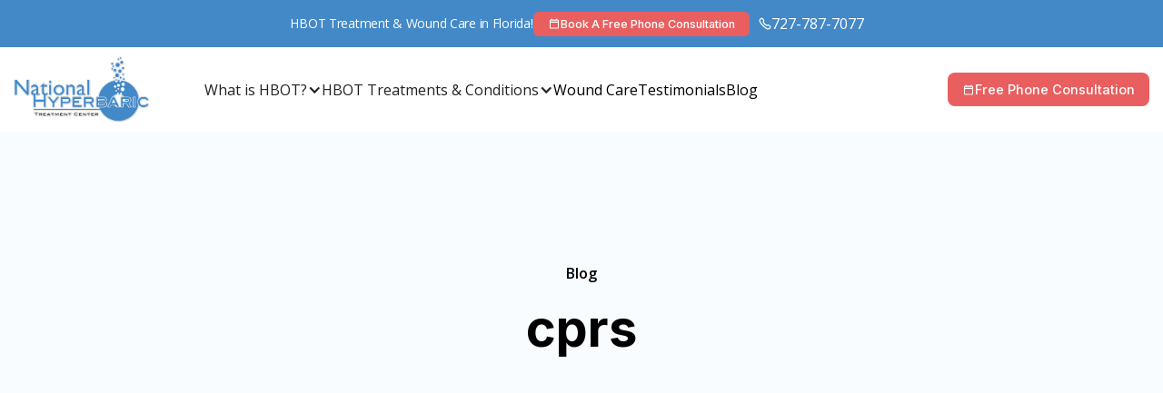

--- FILE ---
content_type: text/html; charset=utf-8
request_url: https://www.nationalhyperbaric.com/category/cprs
body_size: 8958
content:
<!DOCTYPE html><!-- Last Published: Fri Aug 15 2025 13:38:16 GMT+0000 (Coordinated Universal Time) --><html data-wf-domain="www.nationalhyperbaric.com" data-wf-page="627bc59a2d22e1c9b232cc59" data-wf-site="627bb5a59a70e18021be6ccf" data-wf-collection="627bc59a2d22e1f90e32cc57" data-wf-item-slug="cprs"><head><meta charset="utf-8"/><title>National Hyperbaric</title><meta content="width=device-width, initial-scale=1" name="viewport"/><link href="https://cdn.prod.website-files.com/627bb5a59a70e18021be6ccf/css/national-hyperbaric.shared.b9bc8a233.css" rel="stylesheet" type="text/css"/><link href="https://fonts.googleapis.com" rel="preconnect"/><link href="https://fonts.gstatic.com" rel="preconnect" crossorigin="anonymous"/><script src="https://ajax.googleapis.com/ajax/libs/webfont/1.6.26/webfont.js" type="text/javascript"></script><script type="text/javascript">WebFont.load({  google: {    families: ["Open Sans:300,300italic,400,400italic,600,600italic,700,700italic,800,800italic","Lato:100,100italic,300,300italic,400,400italic,700,700italic,900,900italic","Raleway:100,200,300,regular,500,600,700,800,900","Inter:100,200,300,regular,500,600,700,800,900"]  }});</script><script type="text/javascript">!function(o,c){var n=c.documentElement,t=" w-mod-";n.className+=t+"js",("ontouchstart"in o||o.DocumentTouch&&c instanceof DocumentTouch)&&(n.className+=t+"touch")}(window,document);</script><link href="https://cdn.prod.website-files.com/627bb5a59a70e18021be6ccf/62a9fcfc6713b221beff4ece_hyperbaric-cropped-favicon-32.png" rel="shortcut icon" type="image/x-icon"/><link href="https://cdn.prod.website-files.com/627bb5a59a70e18021be6ccf/62a9fd440c7fd01c9ef43c0b_hyperbaric-cropped-favicon-256.png" rel="apple-touch-icon"/><script async="" src="https://www.googletagmanager.com/gtag/js?id=UA-18203314-9"></script><script type="text/javascript">window.dataLayer = window.dataLayer || [];function gtag(){dataLayer.push(arguments);}gtag('js', new Date());gtag('config', 'UA-18203314-9', {'anonymize_ip': false});</script><script async="" src="https://www.googletagmanager.com/gtag/js?id=G-6P6LXZBX8K"></script><script type="text/javascript">window.dataLayer = window.dataLayer || [];function gtag(){dataLayer.push(arguments);}gtag('set', 'developer_id.dZGVlNj', true);gtag('js', new Date());gtag('config', 'G-6P6LXZBX8K');</script><script type="text/javascript">!function(f,b,e,v,n,t,s){if(f.fbq)return;n=f.fbq=function(){n.callMethod?n.callMethod.apply(n,arguments):n.queue.push(arguments)};if(!f._fbq)f._fbq=n;n.push=n;n.loaded=!0;n.version='2.0';n.agent='plwebflow';n.queue=[];t=b.createElement(e);t.async=!0;t.src=v;s=b.getElementsByTagName(e)[0];s.parentNode.insertBefore(t,s)}(window,document,'script','https://connect.facebook.net/en_US/fbevents.js');fbq('init', '604463993630988');fbq('track', 'PageView');</script><!-- Google Tag Manager -->
<script>(function(w,d,s,l,i){w[l]=w[l]||[];w[l].push({'gtm.start':
new Date().getTime(),event:'gtm.js'});var f=d.getElementsByTagName(s)[0],
j=d.createElement(s),dl=l!='dataLayer'?'&l='+l:'';j.async=true;j.src=
'https://www.googletagmanager.com/gtm.js?id='+i+dl;f.parentNode.insertBefore(j,f);
})(window,document,'script','dataLayer','GTM-MTHX49K');</script>
<!-- End Google Tag Manager -->

<!-- Please keep this css code to improve the font quality-->
<style>
  * {
  -webkit-font-smoothing: antialiased;
  -moz-osx-font-smoothing: grayscale;
}
@media screen and (max-width: 600px) {
  .breadcrumb-wrapper {
    overflow-x: auto;
    overflow-y: hidden;
    white-space: nowrap;
    flex-wrap: nowrap;
  }
}

  /* Video modal */
  #player {
    width: 100%;
    height: 450px;
  }

  .modal-video {
    display: none;
    position: fixed;
    z-index: 99999;
    padding-top: 100px;
    left: 0;
    top: 0;
    width: 100%;
    height: 100%; 
    overflow: auto; 
    background-color: rgb(0, 0, 0);
    background-color: rgba(0, 0, 0, 0.6);
  }

  /* Video Modal Content */
  .modal-video-content {
    margin: auto;
    padding: 0;
    width: 800px;
    position: relative;
  }

  /* Video Close Button */
  .modal-video-close {
    color: #fff;
    font-size: 28px;
    font-weight: bold;
    position: absolute;
    right: -30px;
  }

  .modal-video-close:hover,
  .modal-video-close:focus {
    color: #4389C8;
    text-decoration: none;
    cursor: pointer;
  }

  @media (max-width: 767px) {
    .modal-video-content {
      width: 90%; 
    }
    #player {
      height: 160px;
    }
    .modal-video-close {
      right: 20px;
    }
  }

</style>

<!-- You can remove this -->
<meta name="facebook-domain-verification" content="mlk59ybu44651lzcbhhxjfl8vfae8q" />

<!-- Global site tag (gtag.js) - Google Ads -->
<script async src="https://www.googletagmanager.com/gtag/js?id=AW-1069457992"></script>
<script>
  window.dataLayer = window.dataLayer || [];
  function gtag(){dataLayer.push(arguments);}
  gtag('js', new Date());

  gtag('config', 'AW-1069457992');
</script>



<!-- Hotjar Tracking Code for https://nationalhyperbaric.com/ -->
<script>
    (function(h,o,t,j,a,r){
        h.hj=h.hj||function(){(h.hj.q=h.hj.q||[]).push(arguments)};
        h._hjSettings={hjid:3351565,hjsv:6};
        a=o.getElementsByTagName('head')[0];
        r=o.createElement('script');r.async=1;
        r.src=t+h._hjSettings.hjid+j+h._hjSettings.hjsv;
        a.appendChild(r);
    })(window,document,'https://static.hotjar.com/c/hotjar-','.js?sv=');
</script>

<!-- Facebook Pixel Code -->
<script>
  !function(f,b,e,v,n,t,s)
  {if(f.fbq)return;n=f.fbq=function(){n.callMethod?
  n.callMethod.apply(n,arguments):n.queue.push(arguments)};
  if(!f._fbq)f._fbq=n;n.push=n;n.loaded=!0;n.version='2.0';
  n.queue=[];t=b.createElement(e);t.async=!0;
  t.src=v;s=b.getElementsByTagName(e)[0];
  s.parentNode.insertBefore(t,s)}(window, document,'script',
  'https://connect.facebook.net/en_US/fbevents.js');
  fbq('init', '604463993630988');
  fbq('track', 'PageView');
</script>
<noscript>
  <img height="1" width="1" style="display:none" 
       src="https://www.facebook.com/tr?id=604463993630988&ev=PageView&noscript=1"/>
</noscript>
<!-- End Facebook Pixel Code --></head><body><div class="sticky-nav"><div class="banner-announcement"><div class="top-bar-mob-text">Get A Free Phone Consultation</div><div class="paragraph-regular top-bar">HBOT Treatment &amp; Wound Care in Florida!</div><a href="/book-consultation" target="_blank" class="button btn-sm top-bar w-inline-block"><img src="https://cdn.prod.website-files.com/627bb5a59a70e18021be6ccf/63f91ba9c0c309323d6a95ce_calendar-icon1.svg" loading="lazy" width="14" height="14" alt=""/><div>Book A Free Phone Consultation</div></a><a href="https://calendly.com/drspiegel/30min" target="_blank" class="link-block schedule-now-link w-inline-block"><div class="schedule-link top-bar">Schedule Now --&gt;</div></a><a href="tel:+1(727)787-7077" class="nav-button-plain color-white w-inline-block"><img src="https://cdn.prod.website-files.com/627bb5a59a70e18021be6ccf/63ece91bda25f16387fa3ab5_Call-white.svg" loading="lazy" height="14" width="14" alt="Call Icon" class="image-7"/><div>727-787-7077</div></a></div><div data-collapse="medium" data-animation="default" data-duration="400" data-easing="ease" data-easing2="ease" data-doc-height="1" role="banner" class="navbar-main w-nav"><div class="container-navigation"><div class="navigation-link-wrapper"><a href="/" class="brand w-nav-brand"><img src="https://cdn.prod.website-files.com/627bb5a59a70e18021be6ccf/629a7c9d1dfa801165097b1b_hyperbaric-logo.png" loading="lazy" width="200" alt="hyperbaric oxygen therapy" class="logo-image"/></a><nav role="navigation" class="navbar-main-wrap w-nav-menu"><div data-hover="false" data-delay="0" data-w-id="15511ef9-c2a1-f73d-2c4b-958bce25015e" class="dropdown-5 w-dropdown"><div class="dropdown-toggle-4 w-dropdown-toggle"><div class="text-block-5">What is HBOT?</div><div class="icon-nav w-icon-dropdown-toggle"></div><div class="icon-nav-mobile w-icon-dropdown-toggle"></div></div><nav class="dropdown-list-2 w-dropdown-list"><a href="#" class="go-back w-inline-block"><div class="go-back-icon w-icon-dropdown-toggle"></div><div class="go-back-text">What is HBOT?</div></a><div class="w-dyn-list"><div role="list" class="w-dyn-items"><div role="listitem" class="w-dyn-item"><a href="/hyperbaric-oxygen-therapy/hbot-possible-side-effects" class="dropdown-link-2 w-dropdown-link">HBOT Possible Side Effects</a></div><div role="listitem" class="w-dyn-item"><a href="/hyperbaric-oxygen-therapy/difference-hard-soft-hyperbaric-chambers" class="dropdown-link-2 w-dropdown-link">Difference Hard Soft Hyperbaric Chambers</a></div><div role="listitem" class="w-dyn-item"><a href="/hyperbaric-oxygen-therapy/hbot-general-health-wellness" class="dropdown-link-2 w-dropdown-link">HBOT General Health Wellness</a></div><div role="listitem" class="w-dyn-item"><a href="/hyperbaric-oxygen-therapy/history-of-hbot-therapy" class="dropdown-link-2 w-dropdown-link">History Of HBOT Therapy</a></div><div role="listitem" class="w-dyn-item"><a href="/hyperbaric-oxygen-therapy/are-hbot-treatments-right-for-me" class="dropdown-link-2 w-dropdown-link">Are HBOT Treatments Right For Me?</a></div><div role="listitem" class="w-dyn-item"><a href="/hyperbaric-oxygen-therapy/mechanisms-hyperbaric-oxygen-therapy" class="dropdown-link-2 w-dropdown-link">Mechanisms Hyperbaric Oxygen Therapy</a></div></div></div></nav></div><div data-hover="false" data-delay="0" data-w-id="15511ef9-c2a1-f73d-2c4b-958bce250170" class="dropdown-4 w-dropdown"><div class="dropdown-toggle-3 w-dropdown-toggle"><div class="text-block-4">HBOT Treatments &amp; Conditions</div><div class="icon-nav w-icon-dropdown-toggle"></div><div class="icon-nav-mobile w-icon-dropdown-toggle"></div></div><nav class="navbar-main-dropdown w-dropdown-list"><div class="navbar-main-dropdown-container"><a href="#" class="go-back w-inline-block"><div class="go-back-icon w-icon-dropdown-toggle"></div><div class="go-back-text">HBOT Treatments &amp; Conditions</div></a><a id="w-node-_15511ef9-c2a1-f73d-2c4b-958bce25017c-ce25014c" href="/hbot-treatments-and-conditions" class="link-red link-red-padding">View All Health Conditions (A-Z) --&gt;</a><div id="w-node-_15511ef9-c2a1-f73d-2c4b-958bce25017e-ce25014c" class="mega-menu-col1"><div class="w-layout-grid nav-grid-large"><div id="w-node-_15511ef9-c2a1-f73d-2c4b-958bce250180-ce25014c" class="w-dyn-list"><div role="list" class="w-dyn-items w-row"><div role="listitem" class="collection-item w-dyn-item w-col w-col-4"><a href="/hbot-treatments-and-conditions/air-gas-embolisms" class="nav-link-small w-inline-block"><div><div class="nav-title-small">Air Gas Embolisms</div></div></a></div><div role="listitem" class="collection-item w-dyn-item w-col w-col-4"><a href="/hbot-treatments-and-conditions/alzheimers-disease" class="nav-link-small w-inline-block"><div><div class="nav-title-small">Alzheimer&#x27;s Disease</div></div></a></div><div role="listitem" class="collection-item w-dyn-item w-col w-col-4"><a href="/hbot-treatments-and-conditions/severe-anemia" class="nav-link-small w-inline-block"><div><div class="nav-title-small">Anemia</div></div></a></div><div role="listitem" class="collection-item w-dyn-item w-col w-col-4"><a href="/hbot-treatments-and-conditions/autism" class="nav-link-small w-inline-block"><div><div class="nav-title-small">Autism</div></div></a></div><div role="listitem" class="collection-item w-dyn-item w-col w-col-4"><a href="/hbot-treatments-and-conditions/bone-disorders-injuries" class="nav-link-small w-inline-block"><div><div class="nav-title-small">Bone Disorders Injuries</div></div></a></div><div role="listitem" class="collection-item w-dyn-item w-col w-col-4"><a href="/hbot-treatments-and-conditions/burn-treatment" class="nav-link-small w-inline-block"><div><div class="nav-title-small">Burn Treatment</div></div></a></div><div role="listitem" class="collection-item w-dyn-item w-col w-col-4"><a href="/hbot-treatments-and-conditions/cancer" class="nav-link-small w-inline-block"><div><div class="nav-title-small">Cancer</div></div></a></div><div role="listitem" class="collection-item w-dyn-item w-col w-col-4"><a href="/hbot-treatments-and-conditions/carbon-monoxide-poisoning" class="nav-link-small w-inline-block"><div><div class="nav-title-small">Carbon Monoxide Poisoning</div></div></a></div><div role="listitem" class="collection-item w-dyn-item w-col w-col-4"><a href="/hbot-treatments-and-conditions/cerebral-palsy" class="nav-link-small w-inline-block"><div><div class="nav-title-small">Cerebral Palsy</div></div></a></div><div role="listitem" class="collection-item w-dyn-item w-col w-col-4"><a href="/hbot-treatments-and-conditions/clostridial-myonecrosis" class="nav-link-small w-inline-block"><div><div class="nav-title-small">Clostridial Myonecrosis</div></div></a></div><div role="listitem" class="collection-item w-dyn-item w-col w-col-4"><a href="/hbot-treatments-and-conditions/compromised-grafts-flaps" class="nav-link-small w-inline-block"><div><div class="nav-title-small">Compromised Grafts and Flaps</div></div></a></div><div role="listitem" class="collection-item w-dyn-item w-col w-col-4"><a href="/hbot-treatments-and-conditions/crush-injuries-compartment-syndrome" class="nav-link-small w-inline-block"><div><div class="nav-title-small">Crush Injuries Compartment Syndrome</div></div></a></div><div role="listitem" class="collection-item w-dyn-item w-col w-col-4"><a href="/hbot-treatments-and-conditions/fibromyalgia" class="nav-link-small w-inline-block"><div><div class="nav-title-small">Fibromyalgia</div></div></a></div><div role="listitem" class="collection-item w-dyn-item w-col w-col-4"><a href="/hbot-treatments-and-conditions/hearing-loss" class="nav-link-small w-inline-block"><div><div class="nav-title-small">Hearing Loss</div></div></a></div><div role="listitem" class="collection-item w-dyn-item w-col w-col-4"><a href="/hbot-treatments-and-conditions/intracranial-abscess" class="nav-link-small w-inline-block"><div><div class="nav-title-small">Intracranial Abscesses</div></div></a></div><div role="listitem" class="collection-item w-dyn-item w-col w-col-4"><a href="/hbot-treatments-and-conditions/lyme-disease" class="nav-link-small w-inline-block"><div><div class="nav-title-small">Lyme Disease</div></div></a></div><div role="listitem" class="collection-item w-dyn-item w-col w-col-4"><a href="/hbot-treatments-and-conditions/migraine-headaches" class="nav-link-small w-inline-block"><div><div class="nav-title-small">Migraines &amp; Headaches</div></div></a></div><div role="listitem" class="collection-item w-dyn-item w-col w-col-4"><a href="/hbot-treatments-and-conditions/mold-exposure-mold-toxicity" class="nav-link-small w-inline-block"><div><div class="nav-title-small">Mold Exposure Mold Toxicity</div></div></a></div><div role="listitem" class="collection-item w-dyn-item w-col w-col-4"><a href="/hbot-treatments-and-conditions/multiple-sclerosis" class="nav-link-small w-inline-block"><div><div class="nav-title-small">Multiple Sclerosis</div></div></a></div><div role="listitem" class="collection-item w-dyn-item w-col w-col-4"><a href="/hbot-treatments-and-conditions/osteomyelitis-refractory" class="nav-link-small w-inline-block"><div><div class="nav-title-small">Osteomyelitis Refractory</div></div></a></div><div role="listitem" class="collection-item w-dyn-item w-col w-col-4"><a href="/hbot-treatments-and-conditions/peripheral-artery-disease" class="nav-link-small w-inline-block"><div><div class="nav-title-small">Peripheral Artery Disease</div></div></a></div><div role="listitem" class="collection-item w-dyn-item w-col w-col-4"><a href="/hbot-treatments-and-conditions/peripheral-nerve-regeneration" class="nav-link-small w-inline-block"><div><div class="nav-title-small">Peripheral Nerve Regeneration</div></div></a></div><div role="listitem" class="collection-item w-dyn-item w-col w-col-4"><a href="/hbot-treatments-and-conditions/post-polio-syndrome" class="nav-link-small w-inline-block"><div><div class="nav-title-small">Post Polio Syndrome</div></div></a></div><div role="listitem" class="collection-item w-dyn-item w-col w-col-4"><a href="/hbot-treatments-and-conditions/post-traumatic-stress-disorder-ptsd" class="nav-link-small w-inline-block"><div><div class="nav-title-small">Post Traumatic Stress Disorder (PTSD)</div></div></a></div><div role="listitem" class="collection-item w-dyn-item w-col w-col-4"><a href="/hbot-treatments-and-conditions/rsd-crps" class="nav-link-small w-inline-block"><div><div class="nav-title-small">RSD/CRPS</div></div></a></div><div role="listitem" class="collection-item w-dyn-item w-col w-col-4"><a href="/hbot-treatments-and-conditions/radiation-necrosis" class="nav-link-small w-inline-block"><div><div class="nav-title-small">Radiation Necrosis</div></div></a></div><div role="listitem" class="collection-item w-dyn-item w-col w-col-4"><a href="/hbot-treatments-and-conditions/stroke" class="nav-link-small w-inline-block"><div><div class="nav-title-small">Stroke</div></div></a></div><div role="listitem" class="collection-item w-dyn-item w-col w-col-4"><a href="/hbot-treatments-and-conditions/traumatic-brain-injury" class="nav-link-small w-inline-block"><div><div class="nav-title-small">Traumatic Brain Injury</div></div></a></div><div role="listitem" class="collection-item w-dyn-item w-col w-col-4"><a href="/hbot-treatments-and-conditions/wound-care" class="nav-link-small w-inline-block"><div><div class="nav-title-small">Wound Care</div></div></a></div></div></div></div><div class="mega-menu-col2"><div id="w-node-_15511ef9-c2a1-f73d-2c4b-958bce25018a-ce25014c" class="mega-menu-video-wrapper"><div class="text-block-8">What is Hyperbaric Oxygen Therapy?</div><div style="padding-top:56.17021276595745%" class="w-embed-youtubevideo"><iframe src="https://www.youtube-nocookie.com/embed/fR1N-07zEZw?rel=0&amp;controls=1&amp;autoplay=0&amp;mute=0&amp;start=0" frameBorder="0" style="position:absolute;left:0;top:0;width:100%;height:100%;pointer-events:auto" allow="autoplay; encrypted-media" allowfullscreen="" title="Dr. Spiegel at National Hyperbaric Oxygen Therapy"></iframe></div></div></div></div></div></nav></div><a href="/wound-care" class="link-block-2 w-inline-block"><div class="text-block-3">Wound Care</div></a><a href="/testimonials" class="link-block-2 w-inline-block"><div class="text-block-3">Testimonials</div></a><a href="/blog" class="link-block-2 w-inline-block"><div class="text-block-3">Blog</div></a><div class="mob-menu-btns"><a href="/book-consultation" class="button btn-md w-inline-block"><img src="https://cdn.prod.website-files.com/627bb5a59a70e18021be6ccf/63f91ba9c0c309323d6a95ce_calendar-icon1.svg" loading="lazy" width="16" height="16" alt=""/><div class="cta-text cta-text-desktop">Book a free consultation</div><div class="cta-text cta-text-mob">Schedule a Fee Phone Consultation</div></a><a href="https://+7277877077" target="_blank" class="button btn-md w-inline-block"><img src="https://cdn.prod.website-files.com/627bb5a59a70e18021be6ccf/63ece91bda25f16387fa3ab5_Call-white.svg" loading="lazy" width="14" height="14" alt="Call Icon"/><div class="cta-text cta-text-desktop">Book a free consultation</div><div class="cta-text cta-text-mob">727-287-7077</div></a><a href="/contact" class="button btn-md w-inline-block"><img src="https://cdn.prod.website-files.com/627bb5a59a70e18021be6ccf/63f91bc7aa620099984d7ef2_android-icon.svg" loading="lazy" width="16" height="16" alt=""/><div class="cta-text cta-text-desktop">Book a free consultation</div><div class="cta-text cta-text-mob">Text Us</div></a></div></nav></div><div class="navigation-button-wrapper"><div class="menu-button w-nav-button"><div class="icon-3 w-icon-nav-menu"></div></div><div class="navigation-mobile-button"><a href="/book-consultation" target="_blank" class="button btn-md button-cta-desktop w-inline-block"><img src="https://cdn.prod.website-files.com/627bb5a59a70e18021be6ccf/63f91ba9c0c309323d6a95ce_calendar-icon1.svg" loading="lazy" width="14" height="14" alt=""/><div class="cta-text">Free Phone Consultation</div></a><a href="#" class="button btn-md button-cta-mobile w-inline-block"><img src="https://cdn.prod.website-files.com/627bb5a59a70e18021be6ccf/63ece91bda25f16387fa3ab5_Call-white.svg" loading="lazy" width="14" height="14" alt="Call Icon"/><div class="cta-text">Call Us</div></a></div></div></div></div></div><div class="page-wrapper"><main class="main-wrapper"><header id="blog-header-2" class="section-blog2"><div class="page-padding"><div class="container-large is-padding"><div class="padding-vertical padding-xhuge"><div class="margin-bottom margin-xxlarge"><div class="text-align-center-2"><div class="max-width-large align-center"><div class="margin-bottom margin-xsmall"><div class="text-weight-semibold">Blog</div></div><div class="margin-bottom margin-small"><h1>cprs</h1></div></div></div></div><div class="blog1_component"><div class="blog2_list-wrapper"><div class="w-dyn-list"><div role="list" class="collection-list-2 w-dyn-items"><div role="listitem" class="w-dyn-item"><div class="blog2_item"><a href="/blog/easing-crps-symptoms-with-hyperbaric-oxygen-therapy" class="blog2_image-link w-inline-block"><div class="blog2_image-wrapper"><img src="https://cdn.prod.website-files.com/627bc57ea5e3f8df09e3418c/628558b696afa491bf5525e2_hyperbaric-chamber-900x450.jpeg" loading="lazy" alt="" sizes="100vw" srcset="https://cdn.prod.website-files.com/627bc57ea5e3f8df09e3418c/628558b696afa491bf5525e2_hyperbaric-chamber-900x450-p-500.jpeg 500w, https://cdn.prod.website-files.com/627bc57ea5e3f8df09e3418c/628558b696afa491bf5525e2_hyperbaric-chamber-900x450.jpeg 900w" class="blog2_image"/></div></a><div class="blog2_meta-wrapper"><div class="text-size-small text-weight-semibold text-inline">5 min read</div></div><a href="/blog/easing-crps-symptoms-with-hyperbaric-oxygen-therapy" class="blog2_title-link w-inline-block"><h3 class="heading-small-2">Easing CRPS Symptoms with Hyperbaric Oxygen</h3></a><div class="text-size-regular">Easing Chronic CRPS Pain with Hyperbaric Oxygen Therapy Hyperbaric oxygen therapy (HBOT) provides symptom relief to many chronic regional pain syndrome, or CRPS, sufferers. In many cases, doctors...</div><div class="blog2_button-wrapper"><a href="/blog/easing-crps-symptoms-with-hyperbaric-oxygen-therapy" class="button-link with-icon w-inline-block"><div>Read more</div><div class="icon-embed-xxsmall w-embed"><svg width="16" height="16" viewBox="0 0 16 16" fill="none" xmlns="http://www.w3.org/2000/svg">
<path d="M6 3L11 8L6 13" stroke="CurrentColor" stroke-width="1.5"/>
</svg></div></a></div></div></div><div role="listitem" class="w-dyn-item"><div class="blog2_item"><a href="/blog/reducing-rsd-pain-with-hbot-therapy" class="blog2_image-link w-inline-block"><div class="blog2_image-wrapper"><img src="https://cdn.prod.website-files.com/627bc57ea5e3f8df09e3418c/62855479e46c0b1a0bf3843c_pains-900x450.jpeg" loading="lazy" alt="" sizes="100vw" srcset="https://cdn.prod.website-files.com/627bc57ea5e3f8df09e3418c/62855479e46c0b1a0bf3843c_pains-900x450-p-500.jpeg 500w, https://cdn.prod.website-files.com/627bc57ea5e3f8df09e3418c/62855479e46c0b1a0bf3843c_pains-900x450.jpeg 900w" class="blog2_image"/></div></a><div class="blog2_meta-wrapper"><div class="text-size-small text-weight-semibold text-inline">5 min read</div></div><a href="/blog/reducing-rsd-pain-with-hbot-therapy" class="blog2_title-link w-inline-block"><h3 class="heading-small-2">Reducing RSD Pain with HBOT Therapy</h3></a><div class="text-size-regular">RSD Update: When Pain Killers Don’t Work, Many Sufferers Turn to Pricey, Invasive Alternatives. HBOT brings gentle pain relief for reflex sympathetic dystrophy (RSD), also known as Complex Regional...</div><div class="blog2_button-wrapper"><a href="/blog/reducing-rsd-pain-with-hbot-therapy" class="button-link with-icon w-inline-block"><div>Read more</div><div class="icon-embed-xxsmall w-embed"><svg width="16" height="16" viewBox="0 0 16 16" fill="none" xmlns="http://www.w3.org/2000/svg">
<path d="M6 3L11 8L6 13" stroke="CurrentColor" stroke-width="1.5"/>
</svg></div></a></div></div></div><div role="listitem" class="w-dyn-item"><div class="blog2_item"><a href="/blog/hbot-and-rsd-crps-say-goodbye-to-pain" class="blog2_image-link w-inline-block"><div class="blog2_image-wrapper"><img src="https://cdn.prod.website-files.com/627bc57ea5e3f8df09e3418c/627c39e20a26c21240a41e46_Sign-for-pain-relief.jpeg" loading="lazy" alt="" sizes="100vw" srcset="https://cdn.prod.website-files.com/627bc57ea5e3f8df09e3418c/627c39e20a26c21240a41e46_Sign-for-pain-relief-p-500.jpeg 500w, https://cdn.prod.website-files.com/627bc57ea5e3f8df09e3418c/627c39e20a26c21240a41e46_Sign-for-pain-relief.jpeg 600w" class="blog2_image"/></div></a><div class="blog2_meta-wrapper"><div class="text-size-small text-weight-semibold text-inline">5 min read</div></div><a href="/blog/hbot-and-rsd-crps-say-goodbye-to-pain" class="blog2_title-link w-inline-block"><h3 class="heading-small-2">HBOT and RSD/CRPS: Say Goodbye to Pain</h3></a><div class="text-size-regular">Researchers evaluated Nicknamed the “suicide disease”, reflex sympathetic dystrophy (RSD), known now as complex regional pain syndrome (CRPS), is the most painful condition a human being can...</div><div class="blog2_button-wrapper"><a href="/blog/hbot-and-rsd-crps-say-goodbye-to-pain" class="button-link with-icon w-inline-block"><div>Read more</div><div class="icon-embed-xxsmall w-embed"><svg width="16" height="16" viewBox="0 0 16 16" fill="none" xmlns="http://www.w3.org/2000/svg">
<path d="M6 3L11 8L6 13" stroke="CurrentColor" stroke-width="1.5"/>
</svg></div></a></div></div></div><div role="listitem" class="w-dyn-item"><div class="blog2_item"><a href="/blog/hbot-treating-rsd-crps-not-just-pain" class="blog2_image-link w-inline-block"><div class="blog2_image-wrapper"><img src="https://cdn.prod.website-files.com/627bc57ea5e3f8df09e3418c/627c7a95804e8e9808c919e8_Hyperbaric-oxygen-therapy-check-box.jpeg" loading="lazy" alt="" class="blog2_image"/></div></a><div class="blog2_meta-wrapper"><div class="text-size-small text-weight-semibold text-inline">5 min read</div></div><a href="/blog/hbot-treating-rsd-crps-not-just-pain" class="blog2_title-link w-inline-block"><h3 class="heading-small-2">HBOT: Treating RSD/CRPS, Not Just Pain</h3></a><div class="text-size-regular">Reflex Sympathetic Dystrophy (RSD), also known as Complex Regional Pain Syndrome (CRPS), is the most painful condition a person can experience. With no cure, patients are left to rely on...</div><div class="blog2_button-wrapper"><a href="/blog/hbot-treating-rsd-crps-not-just-pain" class="button-link with-icon w-inline-block"><div>Read more</div><div class="icon-embed-xxsmall w-embed"><svg width="16" height="16" viewBox="0 0 16 16" fill="none" xmlns="http://www.w3.org/2000/svg">
<path d="M6 3L11 8L6 13" stroke="CurrentColor" stroke-width="1.5"/>
</svg></div></a></div></div></div></div></div></div></div></div></div></div></header></main></div><div class="footer_component background-color-lightblue"><div class="page-padding"><div class="container-xlarge"><div class="padding-vertical padding-xxlarge"><div class="w-layout-grid _1-col-grid"><div id="w-node-_5bf860e6-6973-4b6e-98ee-9e05318f3bf9-318f3bf4" class="footer_btm-row"><div id="w-node-_5bf860e6-6973-4b6e-98ee-9e05318f3bfa-318f3bf4" class="margin-bottom margin-small"><div class="footer_2col-grid"><a href="/" id="w-node-_5bf860e6-6973-4b6e-98ee-9e05318f3bfb-318f3bf4" class="footer_logo-link w-nav-brand"><img src="https://cdn.prod.website-files.com/627bb5a59a70e18021be6ccf/629a7c9d1dfa801165097b1b_hyperbaric-logo.png" loading="lazy" width="200" alt="hyperbaric oxygen therapy"/></a><div id="w-node-ec464e87-8cc4-2380-6283-4bbc2c785542-318f3bf4" class="search-grid-item"><div class="nav_search-wrapper"><form action="/search" class="search_item-wrapper w-form"><div class="search_icon-embed w-embed"><svg xmlns="http://www.w3.org/2000/svg" width="24" height="24" style="fill: rgba(0, 0, 0, 1);transform: ;msFilter:;"><path d="M10 18a7.952 7.952 0 0 0 4.897-1.688l4.396 4.396 1.414-1.414-4.396-4.396A7.952 7.952 0 0 0 18 10c0-4.411-3.589-8-8-8s-8 3.589-8 8 3.589 8 8 8zm0-14c3.309 0 6 2.691 6 6s-2.691 6-6 6-6-2.691-6-6 2.691-6 6-6z" fill="currentcolor"></path><path d="M11.412 8.586c.379.38.588.882.588 1.414h2a3.977 3.977 0 0 0-1.174-2.828c-1.514-1.512-4.139-1.512-5.652 0l1.412 1.416c.76-.758 2.07-.756 2.826-.002z" fill="currentcolor"></path></svg></div><input class="search_input-field w-input" maxlength="256" name="query" placeholder="Search…" type="search" id="search" required=""/><input type="submit" class="search-button w-button" value="Search"/></form></div></div></div></div></div><div id="w-node-_5bf860e6-6973-4b6e-98ee-9e05318f3bfd-318f3bf4" class="footer_top-row"><div class="padding-bottom padding-xxlarge"><div class="w-layout-grid footer_top-wrapper"><div id="w-node-_5bf860e6-6973-4b6e-98ee-9e05318f3c00-318f3bf4" class="footer_left-wrapper"><div class="html-embed w-embed w-iframe"><iframe class="lazy-loaded" style="border: 0;" data-lazy-type="iframe" data-src="https://www.google.com/maps/embed?pb=!1m18!1m12!1m3!1d3520.852363846488!2d-82.7427582349302!3d28.059532132647348!2m3!1f0!2f0!3f0!3m2!1i1024!2i768!4f13.1!3m3!1m2!1s0x88c2f29f0f7a66b1%3A0x841bda86639fe2a0!2sNational+Hyperbaric+Oxygen+Therapy!5e0!3m2!1sen!2sin!4v1566569424417!5m2!1sen!2sin" width="100%" height="100%" frameborder="0" allowfullscreen="" src="https://www.google.com/maps/embed?pb=!1m18!1m12!1m3!1d3520.852363846488!2d-82.7427582349302!3d28.059532132647348!2m3!1f0!2f0!3f0!3m2!1i1024!2i768!4f13.1!3m3!1m2!1s0x88c2f29f0f7a66b1%3A0x841bda86639fe2a0!2sNational+Hyperbaric+Oxygen+Therapy!5e0!3m2!1sen!2sin!4v1566569424417!5m2!1sen!2sin"></iframe></div></div><div class="w-layout-grid footer_menu-wrapper"><div id="w-node-_5bf860e6-6973-4b6e-98ee-9e05318f3c03-318f3bf4" class="footer_column"><div class="footer_link-list"><div class="footer_column-header"><h1 class="text-size-regular">About HBOT</h1><div class="horizontal-line"></div></div><a href="https://nationalhyperbaric.com/hyperbaric-oxygen-therapy/mechanisms-hyperbaric-oxygen-therapy/" class="footer_link">Beneficial Mechanisms of HBOT</a><a href="https://nationalhyperbaric.com/hyperbaric-oxygen-therapy/are-hbot-treatments-right-for-me/" class="footer_link">Is HBOT right for me?</a><a href="https://nationalhyperbaric.com/hyperbaric-oxygen-therapy/history-of-hbot-therapy/" class="footer_link">History of HBOT</a><a href="https://nationalhyperbaric.com/hyperbaric-oxygen-therapy/hbot-general-health-wellness/" class="footer_link">HBOT and General Health and Wellness</a><a href="https://cdn.prod.website-files.com/627bb5a59a70e18021be6ccf/629e081f8594474f7f0c0d21_NewPatientPaperwork2021.pdf" target="_blank" class="footer_link">Download our Patient Information Form</a></div></div><div id="w-node-_5bf860e6-6973-4b6e-98ee-9e05318f3c13-318f3bf4" class="footer_column"><div class="footer_link-list"><div class="footer_details-wrapper"><div class="footer_address"><div class="footer_column-header"><h1 class="text-size-regular">Contact Us</h1><div class="horizontal-line"></div></div><div class="text-size-small text-weight-semibold">Address:</div><div class="text-size-small">National Hyperbaric – Dr. Allan Spiegel – Dr. Montana Cole <br/>31608 US Highway 19 North <br/>Palm Harbor, FL 34684</div><div class="footer_phone-number"><a href="tel:727-787-7077" class="footer_phone-link w-inline-block"><div class="phone-icon-embed w-embed"><svg xmlns="http://www.w3.org/2000/svg" width="24" height="24" style="fill: rgba(0, 0, 0, 1);transform: ;msFilter:;"><path d="m20.487 17.14-4.065-3.696a1.001 1.001 0 0 0-1.391.043l-2.393 2.461c-.576-.11-1.734-.471-2.926-1.66-1.192-1.193-1.553-2.354-1.66-2.926l2.459-2.394a1 1 0 0 0 .043-1.391L6.859 3.513a1 1 0 0 0-1.391-.087l-2.17 1.861a1 1 0 0 0-.29.649c-.015.25-.301 6.172 4.291 10.766C11.305 20.707 16.323 21 17.705 21c.202 0 .326-.006.359-.008a.992.992 0 0 0 .648-.291l1.86-2.171a.997.997 0 0 0-.085-1.39z" fill="currentcolor"></path></svg></div><div class="text-size-small">+1 (727) 787-7077</div></a></div></div></div></div></div></div><div id="w-node-_5bf860e6-6973-4b6e-98ee-9e05318f3c28-318f3bf4" class="footer_column"><div class="footer_info-column"><div class="footer_column-header"><h1 class="text-size-regular">Join Us</h1><div class="horizontal-line"></div></div><a href="https://www.facebook.com/NationalHyperbaricOxygenTherapyCenter/" target="_blank" class="link_icon w-inline-block"><div class="social_embed w-embed"><svg xmlns="http://www.w3.org/2000/svg" width="24" height="24" style="fill: rgba(0, 0, 0, 1);transform: ;msFilter:;"><path d="M20 3H4a1 1 0 0 0-1 1v16a1 1 0 0 0 1 1h8.615v-6.96h-2.338v-2.725h2.338v-2c0-2.325 1.42-3.592 3.5-3.592.699-.002 1.399.034 2.095.107v2.42h-1.435c-1.128 0-1.348.538-1.348 1.325v1.735h2.697l-.35 2.725h-2.348V21H20a1 1 0 0 0 1-1V4a1 1 0 0 0-1-1z" fill="currentcolor"></path></svg></div></a></div></div></div></div><div class="line-divider"></div><div class="padding-top padding-medium"><div class="footer3_bottom-wrapper"><div class="footer3_credit-text">© 2023 National Hyperbaric. All right reserved.</div><div class="w-layout-grid footer3_legal-list"><a href="/privacy-policy" class="footer_legal-link">Privacy Policy</a><a href="/terms" class="footer_legal-link">Terms of Service</a></div></div></div></div></div></div></div></div></div><script src="https://d3e54v103j8qbb.cloudfront.net/js/jquery-3.5.1.min.dc5e7f18c8.js?site=627bb5a59a70e18021be6ccf" type="text/javascript" integrity="sha256-9/aliU8dGd2tb6OSsuzixeV4y/faTqgFtohetphbbj0=" crossorigin="anonymous"></script><script src="https://cdn.prod.website-files.com/627bb5a59a70e18021be6ccf/js/national-hyperbaric.schunk.63f77b2857e9f8c9.js" type="text/javascript"></script><script src="https://cdn.prod.website-files.com/627bb5a59a70e18021be6ccf/js/national-hyperbaric.schunk.f13ba553c63f2bfb.js" type="text/javascript"></script><script src="https://cdn.prod.website-files.com/627bb5a59a70e18021be6ccf/js/national-hyperbaric.134be08d.85047441c6b62734.js" type="text/javascript"></script><script>
  let goBackBtns = document.querySelectorAll('.go-back');

  if(goBackBtns) {
    goBackBtns.forEach(elem => {
      elem.addEventListener('click', e => {
        e.preventDefault();
        e.stopPropagation();
        console.log('click');
        //document.querySelector('.w--nav-dropdown-toggle-open.w--open').click();
        $(".w-dropdown").trigger("w-close");
      });
    });
  }
</script><script src="https://hubspotonwebflow.com/assets/js/form-124.js" type="text/javascript" integrity="sha384-bjyNIOqAKScdeQ3THsDZLGagNN56B4X2Auu9YZIGu+tA/PlggMk4jbWruG/P6zYj" crossorigin="anonymous"></script><script src="https://cdn.prod.website-files.com/627bb5a59a70e18021be6ccf%2F6470f5217e03b0faa8a404de%2F667569ed9006d317565f0e64%2Fhs_trackcode_45980333-1.0.6.js" type="text/javascript"></script></body></html>

--- FILE ---
content_type: text/html; charset=utf-8
request_url: https://www.youtube-nocookie.com/embed/fR1N-07zEZw?rel=0&controls=1&autoplay=0&mute=0&start=0
body_size: 46675
content:
<!DOCTYPE html><html lang="en" dir="ltr" data-cast-api-enabled="true"><head><meta name="viewport" content="width=device-width, initial-scale=1"><script nonce="GusHq54hZ7Sscqbbg4oNXg">if ('undefined' == typeof Symbol || 'undefined' == typeof Symbol.iterator) {delete Array.prototype.entries;}</script><style name="www-roboto" nonce="8VubPs8JdZF9mFdL2atWOA">@font-face{font-family:'Roboto';font-style:normal;font-weight:400;font-stretch:100%;src:url(//fonts.gstatic.com/s/roboto/v48/KFO7CnqEu92Fr1ME7kSn66aGLdTylUAMa3GUBHMdazTgWw.woff2)format('woff2');unicode-range:U+0460-052F,U+1C80-1C8A,U+20B4,U+2DE0-2DFF,U+A640-A69F,U+FE2E-FE2F;}@font-face{font-family:'Roboto';font-style:normal;font-weight:400;font-stretch:100%;src:url(//fonts.gstatic.com/s/roboto/v48/KFO7CnqEu92Fr1ME7kSn66aGLdTylUAMa3iUBHMdazTgWw.woff2)format('woff2');unicode-range:U+0301,U+0400-045F,U+0490-0491,U+04B0-04B1,U+2116;}@font-face{font-family:'Roboto';font-style:normal;font-weight:400;font-stretch:100%;src:url(//fonts.gstatic.com/s/roboto/v48/KFO7CnqEu92Fr1ME7kSn66aGLdTylUAMa3CUBHMdazTgWw.woff2)format('woff2');unicode-range:U+1F00-1FFF;}@font-face{font-family:'Roboto';font-style:normal;font-weight:400;font-stretch:100%;src:url(//fonts.gstatic.com/s/roboto/v48/KFO7CnqEu92Fr1ME7kSn66aGLdTylUAMa3-UBHMdazTgWw.woff2)format('woff2');unicode-range:U+0370-0377,U+037A-037F,U+0384-038A,U+038C,U+038E-03A1,U+03A3-03FF;}@font-face{font-family:'Roboto';font-style:normal;font-weight:400;font-stretch:100%;src:url(//fonts.gstatic.com/s/roboto/v48/KFO7CnqEu92Fr1ME7kSn66aGLdTylUAMawCUBHMdazTgWw.woff2)format('woff2');unicode-range:U+0302-0303,U+0305,U+0307-0308,U+0310,U+0312,U+0315,U+031A,U+0326-0327,U+032C,U+032F-0330,U+0332-0333,U+0338,U+033A,U+0346,U+034D,U+0391-03A1,U+03A3-03A9,U+03B1-03C9,U+03D1,U+03D5-03D6,U+03F0-03F1,U+03F4-03F5,U+2016-2017,U+2034-2038,U+203C,U+2040,U+2043,U+2047,U+2050,U+2057,U+205F,U+2070-2071,U+2074-208E,U+2090-209C,U+20D0-20DC,U+20E1,U+20E5-20EF,U+2100-2112,U+2114-2115,U+2117-2121,U+2123-214F,U+2190,U+2192,U+2194-21AE,U+21B0-21E5,U+21F1-21F2,U+21F4-2211,U+2213-2214,U+2216-22FF,U+2308-230B,U+2310,U+2319,U+231C-2321,U+2336-237A,U+237C,U+2395,U+239B-23B7,U+23D0,U+23DC-23E1,U+2474-2475,U+25AF,U+25B3,U+25B7,U+25BD,U+25C1,U+25CA,U+25CC,U+25FB,U+266D-266F,U+27C0-27FF,U+2900-2AFF,U+2B0E-2B11,U+2B30-2B4C,U+2BFE,U+3030,U+FF5B,U+FF5D,U+1D400-1D7FF,U+1EE00-1EEFF;}@font-face{font-family:'Roboto';font-style:normal;font-weight:400;font-stretch:100%;src:url(//fonts.gstatic.com/s/roboto/v48/KFO7CnqEu92Fr1ME7kSn66aGLdTylUAMaxKUBHMdazTgWw.woff2)format('woff2');unicode-range:U+0001-000C,U+000E-001F,U+007F-009F,U+20DD-20E0,U+20E2-20E4,U+2150-218F,U+2190,U+2192,U+2194-2199,U+21AF,U+21E6-21F0,U+21F3,U+2218-2219,U+2299,U+22C4-22C6,U+2300-243F,U+2440-244A,U+2460-24FF,U+25A0-27BF,U+2800-28FF,U+2921-2922,U+2981,U+29BF,U+29EB,U+2B00-2BFF,U+4DC0-4DFF,U+FFF9-FFFB,U+10140-1018E,U+10190-1019C,U+101A0,U+101D0-101FD,U+102E0-102FB,U+10E60-10E7E,U+1D2C0-1D2D3,U+1D2E0-1D37F,U+1F000-1F0FF,U+1F100-1F1AD,U+1F1E6-1F1FF,U+1F30D-1F30F,U+1F315,U+1F31C,U+1F31E,U+1F320-1F32C,U+1F336,U+1F378,U+1F37D,U+1F382,U+1F393-1F39F,U+1F3A7-1F3A8,U+1F3AC-1F3AF,U+1F3C2,U+1F3C4-1F3C6,U+1F3CA-1F3CE,U+1F3D4-1F3E0,U+1F3ED,U+1F3F1-1F3F3,U+1F3F5-1F3F7,U+1F408,U+1F415,U+1F41F,U+1F426,U+1F43F,U+1F441-1F442,U+1F444,U+1F446-1F449,U+1F44C-1F44E,U+1F453,U+1F46A,U+1F47D,U+1F4A3,U+1F4B0,U+1F4B3,U+1F4B9,U+1F4BB,U+1F4BF,U+1F4C8-1F4CB,U+1F4D6,U+1F4DA,U+1F4DF,U+1F4E3-1F4E6,U+1F4EA-1F4ED,U+1F4F7,U+1F4F9-1F4FB,U+1F4FD-1F4FE,U+1F503,U+1F507-1F50B,U+1F50D,U+1F512-1F513,U+1F53E-1F54A,U+1F54F-1F5FA,U+1F610,U+1F650-1F67F,U+1F687,U+1F68D,U+1F691,U+1F694,U+1F698,U+1F6AD,U+1F6B2,U+1F6B9-1F6BA,U+1F6BC,U+1F6C6-1F6CF,U+1F6D3-1F6D7,U+1F6E0-1F6EA,U+1F6F0-1F6F3,U+1F6F7-1F6FC,U+1F700-1F7FF,U+1F800-1F80B,U+1F810-1F847,U+1F850-1F859,U+1F860-1F887,U+1F890-1F8AD,U+1F8B0-1F8BB,U+1F8C0-1F8C1,U+1F900-1F90B,U+1F93B,U+1F946,U+1F984,U+1F996,U+1F9E9,U+1FA00-1FA6F,U+1FA70-1FA7C,U+1FA80-1FA89,U+1FA8F-1FAC6,U+1FACE-1FADC,U+1FADF-1FAE9,U+1FAF0-1FAF8,U+1FB00-1FBFF;}@font-face{font-family:'Roboto';font-style:normal;font-weight:400;font-stretch:100%;src:url(//fonts.gstatic.com/s/roboto/v48/KFO7CnqEu92Fr1ME7kSn66aGLdTylUAMa3OUBHMdazTgWw.woff2)format('woff2');unicode-range:U+0102-0103,U+0110-0111,U+0128-0129,U+0168-0169,U+01A0-01A1,U+01AF-01B0,U+0300-0301,U+0303-0304,U+0308-0309,U+0323,U+0329,U+1EA0-1EF9,U+20AB;}@font-face{font-family:'Roboto';font-style:normal;font-weight:400;font-stretch:100%;src:url(//fonts.gstatic.com/s/roboto/v48/KFO7CnqEu92Fr1ME7kSn66aGLdTylUAMa3KUBHMdazTgWw.woff2)format('woff2');unicode-range:U+0100-02BA,U+02BD-02C5,U+02C7-02CC,U+02CE-02D7,U+02DD-02FF,U+0304,U+0308,U+0329,U+1D00-1DBF,U+1E00-1E9F,U+1EF2-1EFF,U+2020,U+20A0-20AB,U+20AD-20C0,U+2113,U+2C60-2C7F,U+A720-A7FF;}@font-face{font-family:'Roboto';font-style:normal;font-weight:400;font-stretch:100%;src:url(//fonts.gstatic.com/s/roboto/v48/KFO7CnqEu92Fr1ME7kSn66aGLdTylUAMa3yUBHMdazQ.woff2)format('woff2');unicode-range:U+0000-00FF,U+0131,U+0152-0153,U+02BB-02BC,U+02C6,U+02DA,U+02DC,U+0304,U+0308,U+0329,U+2000-206F,U+20AC,U+2122,U+2191,U+2193,U+2212,U+2215,U+FEFF,U+FFFD;}@font-face{font-family:'Roboto';font-style:normal;font-weight:500;font-stretch:100%;src:url(//fonts.gstatic.com/s/roboto/v48/KFO7CnqEu92Fr1ME7kSn66aGLdTylUAMa3GUBHMdazTgWw.woff2)format('woff2');unicode-range:U+0460-052F,U+1C80-1C8A,U+20B4,U+2DE0-2DFF,U+A640-A69F,U+FE2E-FE2F;}@font-face{font-family:'Roboto';font-style:normal;font-weight:500;font-stretch:100%;src:url(//fonts.gstatic.com/s/roboto/v48/KFO7CnqEu92Fr1ME7kSn66aGLdTylUAMa3iUBHMdazTgWw.woff2)format('woff2');unicode-range:U+0301,U+0400-045F,U+0490-0491,U+04B0-04B1,U+2116;}@font-face{font-family:'Roboto';font-style:normal;font-weight:500;font-stretch:100%;src:url(//fonts.gstatic.com/s/roboto/v48/KFO7CnqEu92Fr1ME7kSn66aGLdTylUAMa3CUBHMdazTgWw.woff2)format('woff2');unicode-range:U+1F00-1FFF;}@font-face{font-family:'Roboto';font-style:normal;font-weight:500;font-stretch:100%;src:url(//fonts.gstatic.com/s/roboto/v48/KFO7CnqEu92Fr1ME7kSn66aGLdTylUAMa3-UBHMdazTgWw.woff2)format('woff2');unicode-range:U+0370-0377,U+037A-037F,U+0384-038A,U+038C,U+038E-03A1,U+03A3-03FF;}@font-face{font-family:'Roboto';font-style:normal;font-weight:500;font-stretch:100%;src:url(//fonts.gstatic.com/s/roboto/v48/KFO7CnqEu92Fr1ME7kSn66aGLdTylUAMawCUBHMdazTgWw.woff2)format('woff2');unicode-range:U+0302-0303,U+0305,U+0307-0308,U+0310,U+0312,U+0315,U+031A,U+0326-0327,U+032C,U+032F-0330,U+0332-0333,U+0338,U+033A,U+0346,U+034D,U+0391-03A1,U+03A3-03A9,U+03B1-03C9,U+03D1,U+03D5-03D6,U+03F0-03F1,U+03F4-03F5,U+2016-2017,U+2034-2038,U+203C,U+2040,U+2043,U+2047,U+2050,U+2057,U+205F,U+2070-2071,U+2074-208E,U+2090-209C,U+20D0-20DC,U+20E1,U+20E5-20EF,U+2100-2112,U+2114-2115,U+2117-2121,U+2123-214F,U+2190,U+2192,U+2194-21AE,U+21B0-21E5,U+21F1-21F2,U+21F4-2211,U+2213-2214,U+2216-22FF,U+2308-230B,U+2310,U+2319,U+231C-2321,U+2336-237A,U+237C,U+2395,U+239B-23B7,U+23D0,U+23DC-23E1,U+2474-2475,U+25AF,U+25B3,U+25B7,U+25BD,U+25C1,U+25CA,U+25CC,U+25FB,U+266D-266F,U+27C0-27FF,U+2900-2AFF,U+2B0E-2B11,U+2B30-2B4C,U+2BFE,U+3030,U+FF5B,U+FF5D,U+1D400-1D7FF,U+1EE00-1EEFF;}@font-face{font-family:'Roboto';font-style:normal;font-weight:500;font-stretch:100%;src:url(//fonts.gstatic.com/s/roboto/v48/KFO7CnqEu92Fr1ME7kSn66aGLdTylUAMaxKUBHMdazTgWw.woff2)format('woff2');unicode-range:U+0001-000C,U+000E-001F,U+007F-009F,U+20DD-20E0,U+20E2-20E4,U+2150-218F,U+2190,U+2192,U+2194-2199,U+21AF,U+21E6-21F0,U+21F3,U+2218-2219,U+2299,U+22C4-22C6,U+2300-243F,U+2440-244A,U+2460-24FF,U+25A0-27BF,U+2800-28FF,U+2921-2922,U+2981,U+29BF,U+29EB,U+2B00-2BFF,U+4DC0-4DFF,U+FFF9-FFFB,U+10140-1018E,U+10190-1019C,U+101A0,U+101D0-101FD,U+102E0-102FB,U+10E60-10E7E,U+1D2C0-1D2D3,U+1D2E0-1D37F,U+1F000-1F0FF,U+1F100-1F1AD,U+1F1E6-1F1FF,U+1F30D-1F30F,U+1F315,U+1F31C,U+1F31E,U+1F320-1F32C,U+1F336,U+1F378,U+1F37D,U+1F382,U+1F393-1F39F,U+1F3A7-1F3A8,U+1F3AC-1F3AF,U+1F3C2,U+1F3C4-1F3C6,U+1F3CA-1F3CE,U+1F3D4-1F3E0,U+1F3ED,U+1F3F1-1F3F3,U+1F3F5-1F3F7,U+1F408,U+1F415,U+1F41F,U+1F426,U+1F43F,U+1F441-1F442,U+1F444,U+1F446-1F449,U+1F44C-1F44E,U+1F453,U+1F46A,U+1F47D,U+1F4A3,U+1F4B0,U+1F4B3,U+1F4B9,U+1F4BB,U+1F4BF,U+1F4C8-1F4CB,U+1F4D6,U+1F4DA,U+1F4DF,U+1F4E3-1F4E6,U+1F4EA-1F4ED,U+1F4F7,U+1F4F9-1F4FB,U+1F4FD-1F4FE,U+1F503,U+1F507-1F50B,U+1F50D,U+1F512-1F513,U+1F53E-1F54A,U+1F54F-1F5FA,U+1F610,U+1F650-1F67F,U+1F687,U+1F68D,U+1F691,U+1F694,U+1F698,U+1F6AD,U+1F6B2,U+1F6B9-1F6BA,U+1F6BC,U+1F6C6-1F6CF,U+1F6D3-1F6D7,U+1F6E0-1F6EA,U+1F6F0-1F6F3,U+1F6F7-1F6FC,U+1F700-1F7FF,U+1F800-1F80B,U+1F810-1F847,U+1F850-1F859,U+1F860-1F887,U+1F890-1F8AD,U+1F8B0-1F8BB,U+1F8C0-1F8C1,U+1F900-1F90B,U+1F93B,U+1F946,U+1F984,U+1F996,U+1F9E9,U+1FA00-1FA6F,U+1FA70-1FA7C,U+1FA80-1FA89,U+1FA8F-1FAC6,U+1FACE-1FADC,U+1FADF-1FAE9,U+1FAF0-1FAF8,U+1FB00-1FBFF;}@font-face{font-family:'Roboto';font-style:normal;font-weight:500;font-stretch:100%;src:url(//fonts.gstatic.com/s/roboto/v48/KFO7CnqEu92Fr1ME7kSn66aGLdTylUAMa3OUBHMdazTgWw.woff2)format('woff2');unicode-range:U+0102-0103,U+0110-0111,U+0128-0129,U+0168-0169,U+01A0-01A1,U+01AF-01B0,U+0300-0301,U+0303-0304,U+0308-0309,U+0323,U+0329,U+1EA0-1EF9,U+20AB;}@font-face{font-family:'Roboto';font-style:normal;font-weight:500;font-stretch:100%;src:url(//fonts.gstatic.com/s/roboto/v48/KFO7CnqEu92Fr1ME7kSn66aGLdTylUAMa3KUBHMdazTgWw.woff2)format('woff2');unicode-range:U+0100-02BA,U+02BD-02C5,U+02C7-02CC,U+02CE-02D7,U+02DD-02FF,U+0304,U+0308,U+0329,U+1D00-1DBF,U+1E00-1E9F,U+1EF2-1EFF,U+2020,U+20A0-20AB,U+20AD-20C0,U+2113,U+2C60-2C7F,U+A720-A7FF;}@font-face{font-family:'Roboto';font-style:normal;font-weight:500;font-stretch:100%;src:url(//fonts.gstatic.com/s/roboto/v48/KFO7CnqEu92Fr1ME7kSn66aGLdTylUAMa3yUBHMdazQ.woff2)format('woff2');unicode-range:U+0000-00FF,U+0131,U+0152-0153,U+02BB-02BC,U+02C6,U+02DA,U+02DC,U+0304,U+0308,U+0329,U+2000-206F,U+20AC,U+2122,U+2191,U+2193,U+2212,U+2215,U+FEFF,U+FFFD;}</style><script name="www-roboto" nonce="GusHq54hZ7Sscqbbg4oNXg">if (document.fonts && document.fonts.load) {document.fonts.load("400 10pt Roboto", "E"); document.fonts.load("500 10pt Roboto", "E");}</script><link rel="stylesheet" href="/s/player/afc53320/www-player.css" name="www-player" nonce="8VubPs8JdZF9mFdL2atWOA"><style nonce="8VubPs8JdZF9mFdL2atWOA">html {overflow: hidden;}body {font: 12px Roboto, Arial, sans-serif; background-color: #000; color: #fff; height: 100%; width: 100%; overflow: hidden; position: absolute; margin: 0; padding: 0;}#player {width: 100%; height: 100%;}h1 {text-align: center; color: #fff;}h3 {margin-top: 6px; margin-bottom: 3px;}.player-unavailable {position: absolute; top: 0; left: 0; right: 0; bottom: 0; padding: 25px; font-size: 13px; background: url(/img/meh7.png) 50% 65% no-repeat;}.player-unavailable .message {text-align: left; margin: 0 -5px 15px; padding: 0 5px 14px; border-bottom: 1px solid #888; font-size: 19px; font-weight: normal;}.player-unavailable a {color: #167ac6; text-decoration: none;}</style><script nonce="GusHq54hZ7Sscqbbg4oNXg">var ytcsi={gt:function(n){n=(n||"")+"data_";return ytcsi[n]||(ytcsi[n]={tick:{},info:{},gel:{preLoggedGelInfos:[]}})},now:window.performance&&window.performance.timing&&window.performance.now&&window.performance.timing.navigationStart?function(){return window.performance.timing.navigationStart+window.performance.now()}:function(){return(new Date).getTime()},tick:function(l,t,n){var ticks=ytcsi.gt(n).tick;var v=t||ytcsi.now();if(ticks[l]){ticks["_"+l]=ticks["_"+l]||[ticks[l]];ticks["_"+l].push(v)}ticks[l]=
v},info:function(k,v,n){ytcsi.gt(n).info[k]=v},infoGel:function(p,n){ytcsi.gt(n).gel.preLoggedGelInfos.push(p)},setStart:function(t,n){ytcsi.tick("_start",t,n)}};
(function(w,d){function isGecko(){if(!w.navigator)return false;try{if(w.navigator.userAgentData&&w.navigator.userAgentData.brands&&w.navigator.userAgentData.brands.length){var brands=w.navigator.userAgentData.brands;var i=0;for(;i<brands.length;i++)if(brands[i]&&brands[i].brand==="Firefox")return true;return false}}catch(e){setTimeout(function(){throw e;})}if(!w.navigator.userAgent)return false;var ua=w.navigator.userAgent;return ua.indexOf("Gecko")>0&&ua.toLowerCase().indexOf("webkit")<0&&ua.indexOf("Edge")<
0&&ua.indexOf("Trident")<0&&ua.indexOf("MSIE")<0}ytcsi.setStart(w.performance?w.performance.timing.responseStart:null);var isPrerender=(d.visibilityState||d.webkitVisibilityState)=="prerender";var vName=!d.visibilityState&&d.webkitVisibilityState?"webkitvisibilitychange":"visibilitychange";if(isPrerender){var startTick=function(){ytcsi.setStart();d.removeEventListener(vName,startTick)};d.addEventListener(vName,startTick,false)}if(d.addEventListener)d.addEventListener(vName,function(){ytcsi.tick("vc")},
false);if(isGecko()){var isHidden=(d.visibilityState||d.webkitVisibilityState)=="hidden";if(isHidden)ytcsi.tick("vc")}var slt=function(el,t){setTimeout(function(){var n=ytcsi.now();el.loadTime=n;if(el.slt)el.slt()},t)};w.__ytRIL=function(el){if(!el.getAttribute("data-thumb"))if(w.requestAnimationFrame)w.requestAnimationFrame(function(){slt(el,0)});else slt(el,16)}})(window,document);
</script><script nonce="GusHq54hZ7Sscqbbg4oNXg">var ytcfg={d:function(){return window.yt&&yt.config_||ytcfg.data_||(ytcfg.data_={})},get:function(k,o){return k in ytcfg.d()?ytcfg.d()[k]:o},set:function(){var a=arguments;if(a.length>1)ytcfg.d()[a[0]]=a[1];else{var k;for(k in a[0])ytcfg.d()[k]=a[0][k]}}};
ytcfg.set({"CLIENT_CANARY_STATE":"none","DEVICE":"cbr\u003dChrome\u0026cbrand\u003dapple\u0026cbrver\u003d131.0.0.0\u0026ceng\u003dWebKit\u0026cengver\u003d537.36\u0026cos\u003dMacintosh\u0026cosver\u003d10_15_7\u0026cplatform\u003dDESKTOP","EVENT_ID":"TCh6afvGLOyylu8Pp-eM2AI","EXPERIMENT_FLAGS":{"ab_det_apb_b":true,"ab_det_apm":true,"ab_det_el_h":true,"ab_det_em_inj":true,"ab_l_sig_st":true,"ab_l_sig_st_e":true,"action_companion_center_align_description":true,"allow_skip_networkless":true,"always_send_and_write":true,"att_web_record_metrics":true,"attmusi":true,"c3_enable_button_impression_logging":true,"c3_watch_page_component":true,"cancel_pending_navs":true,"clean_up_manual_attribution_header":true,"config_age_report_killswitch":true,"cow_optimize_idom_compat":true,"csi_on_gel":true,"delhi_mweb_colorful_sd":true,"delhi_mweb_colorful_sd_v2":true,"deprecate_pair_servlet_enabled":true,"desktop_sparkles_light_cta_button":true,"disable_cached_masthead_data":true,"disable_child_node_auto_formatted_strings":true,"disable_log_to_visitor_layer":true,"disable_pacf_logging_for_memory_limited_tv":true,"embeds_enable_eid_enforcement_for_youtube":true,"embeds_enable_info_panel_dismissal":true,"embeds_enable_pfp_always_unbranded":true,"embeds_muted_autoplay_sound_fix":true,"embeds_serve_es6_client":true,"embeds_web_nwl_disable_nocookie":true,"embeds_web_updated_shorts_definition_fix":true,"enable_active_view_display_ad_renderer_web_home":true,"enable_ad_disclosure_banner_a11y_fix":true,"enable_android_web_view_top_insets_bugfix":true,"enable_client_sli_logging":true,"enable_client_streamz_web":true,"enable_client_ve_spec":true,"enable_cloud_save_error_popup_after_retry":true,"enable_dai_sdf_h5_preroll":true,"enable_datasync_id_header_in_web_vss_pings":true,"enable_default_mono_cta_migration_web_client":true,"enable_docked_chat_messages":true,"enable_drop_shadow_experiment":true,"enable_entity_store_from_dependency_injection":true,"enable_inline_muted_playback_on_web_search":true,"enable_inline_muted_playback_on_web_search_for_vdc":true,"enable_inline_muted_playback_on_web_search_for_vdcb":true,"enable_is_extended_monitoring":true,"enable_is_mini_app_page_active_bugfix":true,"enable_logging_first_user_action_after_game_ready":true,"enable_ltc_param_fetch_from_innertube":true,"enable_masthead_mweb_padding_fix":true,"enable_menu_renderer_button_in_mweb_hclr":true,"enable_mini_app_command_handler_mweb_fix":true,"enable_mini_guide_downloads_item":true,"enable_mixed_direction_formatted_strings":true,"enable_mweb_new_caption_language_picker":true,"enable_names_handles_account_switcher":true,"enable_network_request_logging_on_game_events":true,"enable_new_paid_product_placement":true,"enable_open_in_new_tab_icon_for_short_dr_for_desktop_search":true,"enable_open_yt_content":true,"enable_origin_query_parameter_bugfix":true,"enable_pause_ads_on_ytv_html5":true,"enable_payments_purchase_manager":true,"enable_pdp_icon_prefetch":true,"enable_pl_r_si_fa":true,"enable_place_pivot_url":true,"enable_pv_screen_modern_text":true,"enable_removing_navbar_title_on_hashtag_page_mweb":true,"enable_rta_manager":true,"enable_sdf_companion_h5":true,"enable_sdf_dai_h5_midroll":true,"enable_sdf_h5_endemic_mid_post_roll":true,"enable_sdf_on_h5_unplugged_vod_midroll":true,"enable_sdf_shorts_player_bytes_h5":true,"enable_sending_unwrapped_game_audio_as_serialized_metadata":true,"enable_sfv_effect_pivot_url":true,"enable_shorts_new_carousel":true,"enable_skip_ad_guidance_prompt":true,"enable_skippable_ads_for_unplugged_ad_pod":true,"enable_smearing_expansion_dai":true,"enable_time_out_messages":true,"enable_timeline_view_modern_transcript_fe":true,"enable_video_display_compact_button_group_for_desktop_search":true,"enable_web_delhi_icons":true,"enable_web_home_top_landscape_image_layout_level_click":true,"enable_web_tiered_gel":true,"enable_window_constrained_buy_flow_dialog":true,"enable_wiz_queue_effect_and_on_init_initial_runs":true,"enable_ypc_spinners":true,"enable_yt_ata_iframe_authuser":true,"export_networkless_options":true,"export_player_version_to_ytconfig":true,"fill_single_video_with_notify_to_lasr":true,"fix_ad_miniplayer_controls_rendering":true,"fix_ads_tracking_for_swf_config_deprecation_mweb":true,"h5_companion_enable_adcpn_macro_substitution_for_click_pings":true,"h5_inplayer_enable_adcpn_macro_substitution_for_click_pings":true,"h5_reset_cache_and_filter_before_update_masthead":true,"hide_channel_creation_title_for_mweb":true,"high_ccv_client_side_caching_h5":true,"html5_log_trigger_events_with_debug_data":true,"html5_ssdai_enable_media_end_cue_range":true,"il_attach_cache_limit":true,"il_use_view_model_logging_context":true,"is_browser_support_for_webcam_streaming":true,"json_condensed_response":true,"kev_adb_pg":true,"kevlar_gel_error_routing":true,"kevlar_watch_cinematics":true,"live_chat_enable_controller_extraction":true,"live_chat_enable_rta_manager":true,"log_click_with_layer_from_element_in_command_handler":true,"mdx_enable_privacy_disclosure_ui":true,"mdx_load_cast_api_bootstrap_script":true,"medium_progress_bar_modification":true,"migrate_remaining_web_ad_badges_to_innertube":true,"mobile_account_menu_refresh":true,"mweb_account_linking_noapp":true,"mweb_after_render_to_scheduler":true,"mweb_allow_modern_search_suggest_behavior":true,"mweb_animated_actions":true,"mweb_app_upsell_button_direct_to_app":true,"mweb_c3_enable_adaptive_signals":true,"mweb_c3_library_page_enable_recent_shelf":true,"mweb_c3_remove_web_navigation_endpoint_data":true,"mweb_c3_use_canonical_from_player_response":true,"mweb_cinematic_watch":true,"mweb_command_handler":true,"mweb_delay_watch_initial_data":true,"mweb_disable_searchbar_scroll":true,"mweb_enable_fine_scrubbing_for_recs":true,"mweb_enable_keto_batch_player_fullscreen":true,"mweb_enable_keto_batch_player_progress_bar":true,"mweb_enable_keto_batch_player_tooltips":true,"mweb_enable_lockup_view_model_for_ucp":true,"mweb_enable_mix_panel_title_metadata":true,"mweb_enable_more_drawer":true,"mweb_enable_optional_fullscreen_landscape_locking":true,"mweb_enable_overlay_touch_manager":true,"mweb_enable_premium_carve_out_fix":true,"mweb_enable_refresh_detection":true,"mweb_enable_search_imp":true,"mweb_enable_shorts_pivot_button":true,"mweb_enable_shorts_video_preload":true,"mweb_enable_skippables_on_jio_phone":true,"mweb_enable_two_line_title_on_shorts":true,"mweb_enable_varispeed_controller":true,"mweb_enable_watch_feed_infinite_scroll":true,"mweb_enable_wrapped_unplugged_pause_membership_dialog_renderer":true,"mweb_fix_monitor_visibility_after_render":true,"mweb_force_ios_fallback_to_native_control":true,"mweb_fp_auto_fullscreen":true,"mweb_fullscreen_controls":true,"mweb_fullscreen_controls_action_buttons":true,"mweb_fullscreen_watch_system":true,"mweb_home_reactive_shorts":true,"mweb_innertube_search_command":true,"mweb_kaios_enable_autoplay_switch_view_model":true,"mweb_lang_in_html":true,"mweb_like_button_synced_with_entities":true,"mweb_logo_use_home_page_ve":true,"mweb_native_control_in_faux_fullscreen_shared":true,"mweb_player_control_on_hover":true,"mweb_player_delhi_dtts":true,"mweb_player_settings_use_bottom_sheet":true,"mweb_player_show_previous_next_buttons_in_playlist":true,"mweb_player_skip_no_op_state_changes":true,"mweb_player_user_select_none":true,"mweb_playlist_engagement_panel":true,"mweb_progress_bar_seek_on_mouse_click":true,"mweb_pull_2_full":true,"mweb_pull_2_full_enable_touch_handlers":true,"mweb_schedule_warm_watch_response":true,"mweb_searchbox_legacy_navigation":true,"mweb_see_fewer_shorts":true,"mweb_shorts_comments_panel_id_change":true,"mweb_shorts_early_continuation":true,"mweb_show_ios_smart_banner":true,"mweb_show_sign_in_button_from_header":true,"mweb_use_server_url_on_startup":true,"mweb_watch_captions_enable_auto_translate":true,"mweb_watch_captions_set_default_size":true,"mweb_watch_stop_scheduler_on_player_response":true,"mweb_watchfeed_big_thumbnails":true,"mweb_yt_searchbox":true,"networkless_logging":true,"no_client_ve_attach_unless_shown":true,"pageid_as_header_web":true,"playback_settings_use_switch_menu":true,"player_controls_autonav_fix":true,"player_controls_skip_double_signal_update":true,"polymer_bad_build_labels":true,"polymer_verifiy_app_state":true,"qoe_send_and_write":true,"remove_chevron_from_ad_disclosure_banner_h5":true,"remove_masthead_channel_banner_on_refresh":true,"remove_slot_id_exited_trigger_for_dai_in_player_slot_expire":true,"replace_client_url_parsing_with_server_signal":true,"service_worker_enabled":true,"service_worker_push_enabled":true,"service_worker_push_home_page_prompt":true,"service_worker_push_watch_page_prompt":true,"shell_load_gcf":true,"shorten_initial_gel_batch_timeout":true,"should_use_yt_voice_endpoint_in_kaios":true,"smarter_ve_dedupping":true,"speedmaster_no_seek":true,"stop_handling_click_for_non_rendering_overlay_layout":true,"suppress_error_204_logging":true,"synced_panel_scrolling_controller":true,"use_event_time_ms_header":true,"use_fifo_for_networkless":true,"use_request_time_ms_header":true,"use_session_based_sampling":true,"use_thumbnail_overlay_time_status_renderer_for_live_badge":true,"vss_final_ping_send_and_write":true,"vss_playback_use_send_and_write":true,"web_adaptive_repeat_ase":true,"web_always_load_chat_support":true,"web_animated_like":true,"web_api_url":true,"web_attributed_string_deep_equal_bugfix":true,"web_autonav_allow_off_by_default":true,"web_button_vm_refactor_disabled":true,"web_c3_log_app_init_finish":true,"web_csi_action_sampling_enabled":true,"web_dedupe_ve_grafting":true,"web_disable_backdrop_filter":true,"web_enable_ab_rsp_cl":true,"web_enable_course_icon_update":true,"web_enable_error_204":true,"web_fix_segmented_like_dislike_undefined":true,"web_gcf_hashes_innertube":true,"web_gel_timeout_cap":true,"web_metadata_carousel_elref_bugfix":true,"web_parent_target_for_sheets":true,"web_persist_server_autonav_state_on_client":true,"web_playback_associated_log_ctt":true,"web_playback_associated_ve":true,"web_prefetch_preload_video":true,"web_progress_bar_draggable":true,"web_resizable_advertiser_banner_on_masthead_safari_fix":true,"web_shorts_just_watched_on_channel_and_pivot_study":true,"web_shorts_just_watched_overlay":true,"web_shorts_wn_shelf_header_tuning":true,"web_update_panel_visibility_logging_fix":true,"web_video_attribute_view_model_a11y_fix":true,"web_watch_controls_state_signals":true,"web_wiz_attributed_string":true,"webfe_mweb_watch_microdata":true,"webfe_watch_shorts_canonical_url_fix":true,"webpo_exit_on_net_err":true,"wiz_diff_overwritable":true,"woffle_used_state_report":true,"wpo_gel_strz":true,"H5_async_logging_delay_ms":30000.0,"attention_logging_scroll_throttle":500.0,"autoplay_pause_by_lact_sampling_fraction":0.0,"cinematic_watch_effect_opacity":0.4,"log_window_onerror_fraction":0.1,"speedmaster_playback_rate":2.0,"tv_pacf_logging_sample_rate":0.01,"web_attention_logging_scroll_throttle":500.0,"web_load_prediction_threshold":0.1,"web_navigation_prediction_threshold":0.1,"web_pbj_log_warning_rate":0.0,"web_system_health_fraction":0.01,"ytidb_transaction_ended_event_rate_limit":0.02,"active_time_update_interval_ms":10000,"att_init_delay":500,"autoplay_pause_by_lact_sec":0,"botguard_async_snapshot_timeout_ms":3000,"check_navigator_accuracy_timeout_ms":0,"cinematic_watch_css_filter_blur_strength":40,"cinematic_watch_fade_out_duration":500,"close_webview_delay_ms":100,"cloud_save_game_data_rate_limit_ms":3000,"compression_disable_point":10,"custom_active_view_tos_timeout_ms":3600000,"embeds_widget_poll_interval_ms":0,"gel_min_batch_size":3,"gel_queue_timeout_max_ms":60000,"get_async_timeout_ms":60000,"hide_cta_for_home_web_video_ads_animate_in_time":2,"html5_byterate_soft_cap":0,"initial_gel_batch_timeout":2000,"max_body_size_to_compress":500000,"max_prefetch_window_sec_for_livestream_optimization":10,"min_prefetch_offset_sec_for_livestream_optimization":20,"mini_app_container_iframe_src_update_delay_ms":0,"multiple_preview_news_duration_time":11000,"mweb_c3_toast_duration_ms":5000,"mweb_deep_link_fallback_timeout_ms":10000,"mweb_delay_response_received_actions":100,"mweb_fp_dpad_rate_limit_ms":0,"mweb_fp_dpad_watch_title_clamp_lines":0,"mweb_history_manager_cache_size":100,"mweb_ios_fullscreen_playback_transition_delay_ms":500,"mweb_ios_fullscreen_system_pause_epilson_ms":0,"mweb_override_response_store_expiration_ms":0,"mweb_shorts_early_continuation_trigger_threshold":4,"mweb_w2w_max_age_seconds":0,"mweb_watch_captions_default_size":2,"neon_dark_launch_gradient_count":0,"network_polling_interval":30000,"play_click_interval_ms":30000,"play_ping_interval_ms":10000,"prefetch_comments_ms_after_video":0,"send_config_hash_timer":0,"service_worker_push_logged_out_prompt_watches":-1,"service_worker_push_prompt_cap":-1,"service_worker_push_prompt_delay_microseconds":3888000000000,"slow_compressions_before_abandon_count":4,"speedmaster_cancellation_movement_dp":10,"speedmaster_touch_activation_ms":500,"web_attention_logging_throttle":500,"web_foreground_heartbeat_interval_ms":28000,"web_gel_debounce_ms":10000,"web_logging_max_batch":100,"web_max_tracing_events":50,"web_tracing_session_replay":0,"wil_icon_max_concurrent_fetches":9999,"ytidb_remake_db_retries":3,"ytidb_reopen_db_retries":3,"WebClientReleaseProcessCritical__youtube_embeds_client_version_override":"","WebClientReleaseProcessCritical__youtube_embeds_web_client_version_override":"","WebClientReleaseProcessCritical__youtube_mweb_client_version_override":"","debug_forced_internalcountrycode":"","embeds_web_synth_ch_headers_banned_urls_regex":"","enable_web_media_service":"DISABLED","il_payload_scraping":"","live_chat_unicode_emoji_json_url":"https://www.gstatic.com/youtube/img/emojis/emojis-svg-9.json","mweb_deep_link_feature_tag_suffix":"11268432","mweb_enable_shorts_innertube_player_prefetch_trigger":"NONE","mweb_fp_dpad":"home,search,browse,channel,create_channel,experiments,settings,trending,oops,404,paid_memberships,sponsorship,premium,shorts","mweb_fp_dpad_linear_navigation":"","mweb_fp_dpad_linear_navigation_visitor":"","mweb_fp_dpad_visitor":"","mweb_preload_video_by_player_vars":"","place_pivot_triggering_container_alternate":"","place_pivot_triggering_counterfactual_container_alternate":"","service_worker_push_force_notification_prompt_tag":"1","service_worker_scope":"/","suggest_exp_str":"","web_client_version_override":"","kevlar_command_handler_command_banlist":[],"mini_app_ids_without_game_ready":["UgkxHHtsak1SC8mRGHMZewc4HzeAY3yhPPmJ","Ugkx7OgzFqE6z_5Mtf4YsotGfQNII1DF_RBm"],"web_op_signal_type_banlist":[],"web_tracing_enabled_spans":["event","command"]},"GAPI_HINT_PARAMS":"m;/_/scs/abc-static/_/js/k\u003dgapi.gapi.en.FZb77tO2YW4.O/d\u003d1/rs\u003dAHpOoo8lqavmo6ayfVxZovyDiP6g3TOVSQ/m\u003d__features__","GAPI_HOST":"https://apis.google.com","GAPI_LOCALE":"en_US","GL":"US","HL":"en","HTML_DIR":"ltr","HTML_LANG":"en","INNERTUBE_API_KEY":"AIzaSyAO_FJ2SlqU8Q4STEHLGCilw_Y9_11qcW8","INNERTUBE_API_VERSION":"v1","INNERTUBE_CLIENT_NAME":"WEB_EMBEDDED_PLAYER","INNERTUBE_CLIENT_VERSION":"1.20260126.04.00","INNERTUBE_CONTEXT":{"client":{"hl":"en","gl":"US","remoteHost":"3.138.194.158","deviceMake":"Apple","deviceModel":"","visitorData":"CgtuQUFzNHZNUGNmZyjM0OjLBjIKCgJVUxIEGgAgHg%3D%3D","userAgent":"Mozilla/5.0 (Macintosh; Intel Mac OS X 10_15_7) AppleWebKit/537.36 (KHTML, like Gecko) Chrome/131.0.0.0 Safari/537.36; ClaudeBot/1.0; +claudebot@anthropic.com),gzip(gfe)","clientName":"WEB_EMBEDDED_PLAYER","clientVersion":"1.20260126.04.00","osName":"Macintosh","osVersion":"10_15_7","originalUrl":"https://www.youtube-nocookie.com/embed/fR1N-07zEZw?rel\u003d0\u0026controls\u003d1\u0026autoplay\u003d0\u0026mute\u003d0\u0026start\u003d0","platform":"DESKTOP","clientFormFactor":"UNKNOWN_FORM_FACTOR","configInfo":{"appInstallData":"[base64]%3D"},"browserName":"Chrome","browserVersion":"131.0.0.0","acceptHeader":"text/html,application/xhtml+xml,application/xml;q\u003d0.9,image/webp,image/apng,*/*;q\u003d0.8,application/signed-exchange;v\u003db3;q\u003d0.9","deviceExperimentId":"ChxOell3TURRek1UWXlPVGMyT0RnNE9UWTVNZz09EMzQ6MsGGMzQ6MsG","rolloutToken":"CMKCzc2WofSeehCwtbPLw66SAxiwtbPLw66SAw%3D%3D"},"user":{"lockedSafetyMode":false},"request":{"useSsl":true},"clickTracking":{"clickTrackingParams":"IhMI+5yzy8OukgMVbJnlBx2nMwMr"},"thirdParty":{"embeddedPlayerContext":{"embeddedPlayerEncryptedContext":"AD5ZzFTxgB9DnSbZ4i_Myag4XmyHf7MaBSk-jzyb1ZVadSPGOxCX_aHqW_fB1nWy2pAFTQd0CDH2Ss8At-YlywXZYOn01cjCj681RJuYxIssrE5TlnJsEq3AQ6hWAB24QwK8DT8LtqSV0Wjald0xw8rg31cVliBOLps","ancestorOriginsSupported":false}}},"INNERTUBE_CONTEXT_CLIENT_NAME":56,"INNERTUBE_CONTEXT_CLIENT_VERSION":"1.20260126.04.00","INNERTUBE_CONTEXT_GL":"US","INNERTUBE_CONTEXT_HL":"en","LATEST_ECATCHER_SERVICE_TRACKING_PARAMS":{"client.name":"WEB_EMBEDDED_PLAYER","client.jsfeat":"2021"},"LOGGED_IN":false,"PAGE_BUILD_LABEL":"youtube.embeds.web_20260126_04_RC00","PAGE_CL":861173894,"SERVER_NAME":"WebFE","VISITOR_DATA":"CgtuQUFzNHZNUGNmZyjM0OjLBjIKCgJVUxIEGgAgHg%3D%3D","WEB_PLAYER_CONTEXT_CONFIGS":{"WEB_PLAYER_CONTEXT_CONFIG_ID_EMBEDDED_PLAYER":{"rootElementId":"movie_player","jsUrl":"/s/player/afc53320/player_ias.vflset/en_US/base.js","cssUrl":"/s/player/afc53320/www-player.css","contextId":"WEB_PLAYER_CONTEXT_CONFIG_ID_EMBEDDED_PLAYER","eventLabel":"embedded","contentRegion":"US","hl":"en_US","hostLanguage":"en","innertubeApiKey":"AIzaSyAO_FJ2SlqU8Q4STEHLGCilw_Y9_11qcW8","innertubeApiVersion":"v1","innertubeContextClientVersion":"1.20260126.04.00","controlsType":1,"disableRelatedVideos":true,"device":{"brand":"apple","model":"","browser":"Chrome","browserVersion":"131.0.0.0","os":"Macintosh","osVersion":"10_15_7","platform":"DESKTOP","interfaceName":"WEB_EMBEDDED_PLAYER","interfaceVersion":"1.20260126.04.00"},"serializedExperimentIds":"24004644,51010235,51063643,51098299,51204329,51222973,51340662,51349914,51353393,51366423,51372680,51389629,51404808,51458176,51489568,51490331,51500051,51502939,51505436,51530495,51534669,51560386,51564352,51565115,51566373,51566864,51578632,51583565,51583821,51585555,51586118,51605258,51605395,51609829,51611457,51615067,51620867,51621065,51622350,51622844,51631301,51637029,51638271,51638932,51648231,51648336,51672162,51681662,51683502,51684302,51684306,51691589,51693510,51693995,51696107,51696619,51697032,51700777,51705183,51713020,51713237,51714463,51717747,51719111,51719411,51719628,51729218,51732102,51735449,51737133,51740811,51742391,51742823,51742829,51742877,51743431,51744563,51749572,51751854,51751894,51752092","serializedExperimentFlags":"H5_async_logging_delay_ms\u003d30000.0\u0026PlayerWeb__h5_enable_advisory_rating_restrictions\u003dtrue\u0026a11y_h5_associate_survey_question\u003dtrue\u0026ab_det_apb_b\u003dtrue\u0026ab_det_apm\u003dtrue\u0026ab_det_el_h\u003dtrue\u0026ab_det_em_inj\u003dtrue\u0026ab_l_sig_st\u003dtrue\u0026ab_l_sig_st_e\u003dtrue\u0026action_companion_center_align_description\u003dtrue\u0026ad_pod_disable_companion_persist_ads_quality\u003dtrue\u0026add_stmp_logs_for_voice_boost\u003dtrue\u0026allow_autohide_on_paused_videos\u003dtrue\u0026allow_drm_override\u003dtrue\u0026allow_live_autoplay\u003dtrue\u0026allow_poltergust_autoplay\u003dtrue\u0026allow_skip_networkless\u003dtrue\u0026allow_vp9_1080p_mq_enc\u003dtrue\u0026always_cache_redirect_endpoint\u003dtrue\u0026always_send_and_write\u003dtrue\u0026annotation_module_vast_cards_load_logging_fraction\u003d0.0\u0026assign_drm_family_by_format\u003dtrue\u0026att_web_record_metrics\u003dtrue\u0026attention_logging_scroll_throttle\u003d500.0\u0026attmusi\u003dtrue\u0026autoplay_time\u003d10000\u0026autoplay_time_for_fullscreen\u003d-1\u0026autoplay_time_for_music_content\u003d-1\u0026bg_vm_reinit_threshold\u003d7200000\u0026blocked_packages_for_sps\u003d[]\u0026botguard_async_snapshot_timeout_ms\u003d3000\u0026captions_url_add_ei\u003dtrue\u0026check_navigator_accuracy_timeout_ms\u003d0\u0026clean_up_manual_attribution_header\u003dtrue\u0026compression_disable_point\u003d10\u0026cow_optimize_idom_compat\u003dtrue\u0026csi_on_gel\u003dtrue\u0026custom_active_view_tos_timeout_ms\u003d3600000\u0026dash_manifest_version\u003d5\u0026debug_bandaid_hostname\u003d\u0026debug_bandaid_port\u003d0\u0026debug_sherlog_username\u003d\u0026delhi_fast_follow_autonav_toggle\u003dtrue\u0026delhi_modern_player_default_thumbnail_percentage\u003d0.0\u0026delhi_modern_player_faster_autohide_delay_ms\u003d2000\u0026delhi_modern_player_pause_thumbnail_percentage\u003d0.6\u0026delhi_modern_web_player_blending_mode\u003d\u0026delhi_modern_web_player_horizontal_volume_controls\u003dtrue\u0026delhi_modern_web_player_lhs_volume_controls\u003dtrue\u0026delhi_modern_web_player_responsive_compact_controls_threshold\u003d0\u0026deprecate_22\u003dtrue\u0026deprecate_delay_ping\u003dtrue\u0026deprecate_pair_servlet_enabled\u003dtrue\u0026desktop_sparkles_light_cta_button\u003dtrue\u0026disable_av1_setting\u003dtrue\u0026disable_branding_context\u003dtrue\u0026disable_cached_masthead_data\u003dtrue\u0026disable_channel_id_check_for_suspended_channels\u003dtrue\u0026disable_child_node_auto_formatted_strings\u003dtrue\u0026disable_lifa_for_supex_users\u003dtrue\u0026disable_log_to_visitor_layer\u003dtrue\u0026disable_mdx_connection_in_mdx_module_for_music_web\u003dtrue\u0026disable_pacf_logging_for_memory_limited_tv\u003dtrue\u0026disable_reduced_fullscreen_autoplay_countdown_for_minors\u003dtrue\u0026disable_reel_item_watch_format_filtering\u003dtrue\u0026disable_threegpp_progressive_formats\u003dtrue\u0026disable_touch_events_on_skip_button\u003dtrue\u0026edge_encryption_fill_primary_key_version\u003dtrue\u0026embeds_enable_info_panel_dismissal\u003dtrue\u0026embeds_enable_move_set_center_crop_to_public\u003dtrue\u0026embeds_enable_per_video_embed_config\u003dtrue\u0026embeds_enable_pfp_always_unbranded\u003dtrue\u0026embeds_web_lite_mode\u003d1\u0026embeds_web_nwl_disable_nocookie\u003dtrue\u0026embeds_web_synth_ch_headers_banned_urls_regex\u003d\u0026enable_aci_on_lr_feeds\u003dtrue\u0026enable_active_view_display_ad_renderer_web_home\u003dtrue\u0026enable_active_view_lr_shorts_video\u003dtrue\u0026enable_active_view_web_shorts_video\u003dtrue\u0026enable_ad_cpn_macro_substitution_for_click_pings\u003dtrue\u0026enable_ad_disclosure_banner_a11y_fix\u003dtrue\u0026enable_antiscraping_web_player_expired\u003dtrue\u0026enable_app_promo_endcap_eml_on_tablet\u003dtrue\u0026enable_batched_cross_device_pings_in_gel_fanout\u003dtrue\u0026enable_cast_for_web_unplugged\u003dtrue\u0026enable_cast_on_music_web\u003dtrue\u0026enable_cipher_for_manifest_urls\u003dtrue\u0026enable_cleanup_masthead_autoplay_hack_fix\u003dtrue\u0026enable_client_page_id_header_for_first_party_pings\u003dtrue\u0026enable_client_sli_logging\u003dtrue\u0026enable_client_ve_spec\u003dtrue\u0026enable_cta_banner_on_unplugged_lr\u003dtrue\u0026enable_custom_playhead_parsing\u003dtrue\u0026enable_dai_sdf_h5_preroll\u003dtrue\u0026enable_datasync_id_header_in_web_vss_pings\u003dtrue\u0026enable_default_mono_cta_migration_web_client\u003dtrue\u0026enable_dsa_ad_badge_for_action_endcap_on_android\u003dtrue\u0026enable_dsa_ad_badge_for_action_endcap_on_ios\u003dtrue\u0026enable_entity_store_from_dependency_injection\u003dtrue\u0026enable_error_corrections_infocard_web_client\u003dtrue\u0026enable_error_corrections_infocards_icon_web\u003dtrue\u0026enable_get_reminder_button_on_web\u003dtrue\u0026enable_inline_muted_playback_on_web_search\u003dtrue\u0026enable_inline_muted_playback_on_web_search_for_vdc\u003dtrue\u0026enable_inline_muted_playback_on_web_search_for_vdcb\u003dtrue\u0026enable_is_extended_monitoring\u003dtrue\u0026enable_kabuki_comments_on_shorts\u003ddisabled\u0026enable_ltc_param_fetch_from_innertube\u003dtrue\u0026enable_mixed_direction_formatted_strings\u003dtrue\u0026enable_modern_skip_button_on_web\u003dtrue\u0026enable_new_paid_product_placement\u003dtrue\u0026enable_open_in_new_tab_icon_for_short_dr_for_desktop_search\u003dtrue\u0026enable_out_of_stock_text_all_surfaces\u003dtrue\u0026enable_paid_content_overlay_bugfix\u003dtrue\u0026enable_pause_ads_on_ytv_html5\u003dtrue\u0026enable_pl_r_si_fa\u003dtrue\u0026enable_policy_based_hqa_filter_in_watch_server\u003dtrue\u0026enable_progres_commands_lr_feeds\u003dtrue\u0026enable_progress_commands_lr_shorts\u003dtrue\u0026enable_publishing_region_param_in_sus\u003dtrue\u0026enable_pv_screen_modern_text\u003dtrue\u0026enable_rpr_token_on_ltl_lookup\u003dtrue\u0026enable_sdf_companion_h5\u003dtrue\u0026enable_sdf_dai_h5_midroll\u003dtrue\u0026enable_sdf_h5_endemic_mid_post_roll\u003dtrue\u0026enable_sdf_on_h5_unplugged_vod_midroll\u003dtrue\u0026enable_sdf_shorts_player_bytes_h5\u003dtrue\u0026enable_server_driven_abr\u003dtrue\u0026enable_server_driven_abr_for_backgroundable\u003dtrue\u0026enable_server_driven_abr_url_generation\u003dtrue\u0026enable_server_driven_readahead\u003dtrue\u0026enable_skip_ad_guidance_prompt\u003dtrue\u0026enable_skip_to_next_messaging\u003dtrue\u0026enable_skippable_ads_for_unplugged_ad_pod\u003dtrue\u0026enable_smart_skip_player_controls_shown_on_web\u003dtrue\u0026enable_smart_skip_player_controls_shown_on_web_increased_triggering_sensitivity\u003dtrue\u0026enable_smart_skip_speedmaster_on_web\u003dtrue\u0026enable_smearing_expansion_dai\u003dtrue\u0026enable_split_screen_ad_baseline_experience_endemic_live_h5\u003dtrue\u0026enable_to_call_playready_backend_directly\u003dtrue\u0026enable_unified_action_endcap_on_web\u003dtrue\u0026enable_video_display_compact_button_group_for_desktop_search\u003dtrue\u0026enable_voice_boost_feature\u003dtrue\u0026enable_vp9_appletv5_on_server\u003dtrue\u0026enable_watch_server_rejected_formats_logging\u003dtrue\u0026enable_web_delhi_icons\u003dtrue\u0026enable_web_home_top_landscape_image_layout_level_click\u003dtrue\u0026enable_web_media_session_metadata_fix\u003dtrue\u0026enable_web_premium_varispeed_upsell\u003dtrue\u0026enable_web_tiered_gel\u003dtrue\u0026enable_wiz_queue_effect_and_on_init_initial_runs\u003dtrue\u0026enable_yt_ata_iframe_authuser\u003dtrue\u0026enable_ytv_csdai_vp9\u003dtrue\u0026export_networkless_options\u003dtrue\u0026export_player_version_to_ytconfig\u003dtrue\u0026fill_live_request_config_in_ustreamer_config\u003dtrue\u0026fill_single_video_with_notify_to_lasr\u003dtrue\u0026filter_vb_without_non_vb_equivalents\u003dtrue\u0026filter_vp9_for_live_dai\u003dtrue\u0026fix_ad_miniplayer_controls_rendering\u003dtrue\u0026fix_ads_tracking_for_swf_config_deprecation_mweb\u003dtrue\u0026fix_h5_toggle_button_a11y\u003dtrue\u0026fix_survey_color_contrast_on_destop\u003dtrue\u0026fix_toggle_button_role_for_ad_components\u003dtrue\u0026fresca_polling_delay_override\u003d0\u0026frosted_glass_controls_opacity_animation\u003dtrue\u0026gab_return_sabr_ssdai_config\u003dtrue\u0026gel_min_batch_size\u003d3\u0026gel_queue_timeout_max_ms\u003d60000\u0026gvi_channel_client_screen\u003dtrue\u0026h5_companion_enable_adcpn_macro_substitution_for_click_pings\u003dtrue\u0026h5_enable_ad_mbs\u003dtrue\u0026h5_inplayer_enable_adcpn_macro_substitution_for_click_pings\u003dtrue\u0026h5_reset_cache_and_filter_before_update_masthead\u003dtrue\u0026heatseeker_decoration_threshold\u003d0.0\u0026hfr_dropped_framerate_fallback_threshold\u003d0\u0026hide_cta_for_home_web_video_ads_animate_in_time\u003d2\u0026high_ccv_client_side_caching_h5\u003dtrue\u0026hls_use_new_codecs_string_api\u003dtrue\u0026html5_ad_timeout_ms\u003d0\u0026html5_adaptation_step_count\u003d0\u0026html5_ads_preroll_lock_timeout_delay_ms\u003d15000\u0026html5_allow_multiview_tile_preload\u003dtrue\u0026html5_allow_video_keyframe_without_audio\u003dtrue\u0026html5_apply_min_failures\u003dtrue\u0026html5_apply_start_time_within_ads_for_ssdai_transitions\u003dtrue\u0026html5_atr_disable_force_fallback\u003dtrue\u0026html5_att_playback_timeout_ms\u003d30000\u0026html5_attach_num_random_bytes_to_bandaid\u003d0\u0026html5_attach_po_token_to_bandaid\u003dtrue\u0026html5_autonav_cap_idle_secs\u003d0\u0026html5_autonav_quality_cap\u003d720\u0026html5_autoplay_default_quality_cap\u003d0\u0026html5_auxiliary_estimate_weight\u003d0.0\u0026html5_av1_ordinal_cap\u003d0\u0026html5_bandaid_attach_content_po_token\u003dtrue\u0026html5_block_pip_safari_delay\u003d0\u0026html5_bypass_contention_secs\u003d0.0\u0026html5_byterate_soft_cap\u003d0\u0026html5_check_for_idle_network_interval_ms\u003d-1\u0026html5_chipset_soft_cap\u003d8192\u0026html5_consume_all_buffered_bytes_one_poll\u003dtrue\u0026html5_continuous_goodput_probe_interval_ms\u003d0\u0026html5_d6de4_cloud_project_number\u003d868618676952\u0026html5_d6de4_defer_timeout_ms\u003d0\u0026html5_debug_data_log_probability\u003d0.0\u0026html5_decode_to_texture_cap\u003dtrue\u0026html5_default_ad_gain\u003d0.5\u0026html5_default_av1_threshold\u003d0\u0026html5_default_quality_cap\u003d0\u0026html5_defer_fetch_att_ms\u003d0\u0026html5_delayed_retry_count\u003d1\u0026html5_delayed_retry_delay_ms\u003d5000\u0026html5_deprecate_adservice\u003dtrue\u0026html5_deprecate_manifestful_fallback\u003dtrue\u0026html5_deprecate_video_tag_pool\u003dtrue\u0026html5_desktop_vr180_allow_panning\u003dtrue\u0026html5_df_downgrade_thresh\u003d0.6\u0026html5_disable_loop_range_for_shorts_ads\u003dtrue\u0026html5_disable_move_pssh_to_moov\u003dtrue\u0026html5_disable_non_contiguous\u003dtrue\u0026html5_disable_ustreamer_constraint_for_sabr\u003dtrue\u0026html5_disable_web_safari_dai\u003dtrue\u0026html5_displayed_frame_rate_downgrade_threshold\u003d45\u0026html5_drm_byterate_soft_cap\u003d0\u0026html5_drm_check_all_key_error_states\u003dtrue\u0026html5_drm_cpi_license_key\u003dtrue\u0026html5_drm_live_byterate_soft_cap\u003d0\u0026html5_early_media_for_sharper_shorts\u003dtrue\u0026html5_enable_ac3\u003dtrue\u0026html5_enable_audio_track_stickiness\u003dtrue\u0026html5_enable_audio_track_stickiness_phase_two\u003dtrue\u0026html5_enable_caption_changes_for_mosaic\u003dtrue\u0026html5_enable_composite_embargo\u003dtrue\u0026html5_enable_d6de4\u003dtrue\u0026html5_enable_d6de4_cold_start_and_error\u003dtrue\u0026html5_enable_d6de4_idle_priority_job\u003dtrue\u0026html5_enable_drc\u003dtrue\u0026html5_enable_drc_toggle_api\u003dtrue\u0026html5_enable_eac3\u003dtrue\u0026html5_enable_embedded_player_visibility_signals\u003dtrue\u0026html5_enable_oduc\u003dtrue\u0026html5_enable_sabr_from_watch_server\u003dtrue\u0026html5_enable_sabr_host_fallback\u003dtrue\u0026html5_enable_server_driven_request_cancellation\u003dtrue\u0026html5_enable_sps_retry_backoff_metadata_requests\u003dtrue\u0026html5_enable_ssdai_transition_with_only_enter_cuerange\u003dtrue\u0026html5_enable_triggering_cuepoint_for_slot\u003dtrue\u0026html5_enable_tvos_dash\u003dtrue\u0026html5_enable_tvos_encrypted_vp9\u003dtrue\u0026html5_enable_widevine_for_alc\u003dtrue\u0026html5_enable_widevine_for_fast_linear\u003dtrue\u0026html5_encourage_array_coalescing\u003dtrue\u0026html5_fill_default_mosaic_audio_track_id\u003dtrue\u0026html5_fix_multi_audio_offline_playback\u003dtrue\u0026html5_fixed_media_duration_for_request\u003d0\u0026html5_force_sabr_from_watch_server_for_dfss\u003dtrue\u0026html5_forward_click_tracking_params_on_reload\u003dtrue\u0026html5_gapless_ad_autoplay_on_video_to_ad_only\u003dtrue\u0026html5_gapless_ended_transition_buffer_ms\u003d200\u0026html5_gapless_handoff_close_end_long_rebuffer_cfl\u003dtrue\u0026html5_gapless_handoff_close_end_long_rebuffer_delay_ms\u003d0\u0026html5_gapless_loop_seek_offset_in_milli\u003d0\u0026html5_gapless_slow_seek_cfl\u003dtrue\u0026html5_gapless_slow_seek_delay_ms\u003d0\u0026html5_gapless_slow_start_delay_ms\u003d0\u0026html5_generate_content_po_token\u003dtrue\u0026html5_generate_session_po_token\u003dtrue\u0026html5_gl_fps_threshold\u003d0\u0026html5_hard_cap_max_vertical_resolution_for_shorts\u003d0\u0026html5_hdcp_probing_stream_url\u003d\u0026html5_head_miss_secs\u003d0.0\u0026html5_hfr_quality_cap\u003d0\u0026html5_high_res_logging_percent\u003d0.01\u0026html5_hopeless_secs\u003d0\u0026html5_huli_ssdai_use_playback_state\u003dtrue\u0026html5_idle_rate_limit_ms\u003d0\u0026html5_ignore_sabrseek_during_adskip\u003dtrue\u0026html5_innertube_heartbeats_for_fairplay\u003dtrue\u0026html5_innertube_heartbeats_for_playready\u003dtrue\u0026html5_innertube_heartbeats_for_widevine\u003dtrue\u0026html5_jumbo_mobile_subsegment_readahead_target\u003d3.0\u0026html5_jumbo_ull_nonstreaming_mffa_ms\u003d4000\u0026html5_jumbo_ull_subsegment_readahead_target\u003d1.3\u0026html5_kabuki_drm_live_51_default_off\u003dtrue\u0026html5_license_constraint_delay\u003d5000\u0026html5_live_abr_head_miss_fraction\u003d0.0\u0026html5_live_abr_repredict_fraction\u003d0.0\u0026html5_live_chunk_readahead_proxima_override\u003d0\u0026html5_live_low_latency_bandwidth_window\u003d0.0\u0026html5_live_normal_latency_bandwidth_window\u003d0.0\u0026html5_live_quality_cap\u003d0\u0026html5_live_ultra_low_latency_bandwidth_window\u003d0.0\u0026html5_liveness_drift_chunk_override\u003d0\u0026html5_liveness_drift_proxima_override\u003d0\u0026html5_log_audio_abr\u003dtrue\u0026html5_log_experiment_id_from_player_response_to_ctmp\u003d\u0026html5_log_first_ssdai_requests_killswitch\u003dtrue\u0026html5_log_rebuffer_events\u003d5\u0026html5_log_trigger_events_with_debug_data\u003dtrue\u0026html5_log_vss_extra_lr_cparams_freq\u003d\u0026html5_long_rebuffer_jiggle_cmt_delay_ms\u003d0\u0026html5_long_rebuffer_threshold_ms\u003d30000\u0026html5_manifestless_unplugged\u003dtrue\u0026html5_manifestless_vp9_otf\u003dtrue\u0026html5_max_buffer_health_for_downgrade_prop\u003d0.0\u0026html5_max_buffer_health_for_downgrade_secs\u003d0.0\u0026html5_max_byterate\u003d0\u0026html5_max_discontinuity_rewrite_count\u003d0\u0026html5_max_drift_per_track_secs\u003d0.0\u0026html5_max_headm_for_streaming_xhr\u003d0\u0026html5_max_live_dvr_window_plus_margin_secs\u003d46800.0\u0026html5_max_quality_sel_upgrade\u003d0\u0026html5_max_redirect_response_length\u003d8192\u0026html5_max_selectable_quality_ordinal\u003d0\u0026html5_max_vertical_resolution\u003d0\u0026html5_maximum_readahead_seconds\u003d0.0\u0026html5_media_fullscreen\u003dtrue\u0026html5_media_time_weight_prop\u003d0.0\u0026html5_min_failures_to_delay_retry\u003d3\u0026html5_min_media_duration_for_append_prop\u003d0.0\u0026html5_min_media_duration_for_cabr_slice\u003d0.01\u0026html5_min_playback_advance_for_steady_state_secs\u003d0\u0026html5_min_quality_ordinal\u003d0\u0026html5_min_readbehind_cap_secs\u003d60\u0026html5_min_readbehind_secs\u003d0\u0026html5_min_seconds_between_format_selections\u003d0.0\u0026html5_min_selectable_quality_ordinal\u003d0\u0026html5_min_startup_buffered_media_duration_for_live_secs\u003d0.0\u0026html5_min_startup_buffered_media_duration_secs\u003d1.2\u0026html5_min_startup_duration_live_secs\u003d0.25\u0026html5_min_underrun_buffered_pre_steady_state_ms\u003d0\u0026html5_min_upgrade_health_secs\u003d0.0\u0026html5_minimum_readahead_seconds\u003d0.0\u0026html5_mock_content_binding_for_session_token\u003d\u0026html5_move_disable_airplay\u003dtrue\u0026html5_no_placeholder_rollbacks\u003dtrue\u0026html5_non_onesie_attach_po_token\u003dtrue\u0026html5_offline_download_timeout_retry_limit\u003d4\u0026html5_offline_failure_retry_limit\u003d2\u0026html5_offline_playback_position_sync\u003dtrue\u0026html5_offline_prevent_redownload_downloaded_video\u003dtrue\u0026html5_onesie_check_timeout\u003dtrue\u0026html5_onesie_defer_content_loader_ms\u003d0\u0026html5_onesie_live_ttl_secs\u003d8\u0026html5_onesie_prewarm_interval_ms\u003d0\u0026html5_onesie_prewarm_max_lact_ms\u003d0\u0026html5_onesie_redirector_timeout_ms\u003d0\u0026html5_onesie_use_signed_onesie_ustreamer_config\u003dtrue\u0026html5_override_micro_discontinuities_threshold_ms\u003d-1\u0026html5_paced_poll_min_health_ms\u003d0\u0026html5_paced_poll_ms\u003d0\u0026html5_pause_on_nonforeground_platform_errors\u003dtrue\u0026html5_peak_shave\u003dtrue\u0026html5_perf_cap_override_sticky\u003dtrue\u0026html5_performance_cap_floor\u003d360\u0026html5_perserve_av1_perf_cap\u003dtrue\u0026html5_picture_in_picture_logging_onresize_ratio\u003d0.0\u0026html5_platform_max_buffer_health_oversend_duration_secs\u003d0.0\u0026html5_platform_minimum_readahead_seconds\u003d0.0\u0026html5_platform_whitelisted_for_frame_accurate_seeks\u003dtrue\u0026html5_player_att_initial_delay_ms\u003d3000\u0026html5_player_att_retry_delay_ms\u003d1500\u0026html5_player_autonav_logging\u003dtrue\u0026html5_player_dynamic_bottom_gradient\u003dtrue\u0026html5_player_min_build_cl\u003d-1\u0026html5_player_preload_ad_fix\u003dtrue\u0026html5_post_interrupt_readahead\u003d20\u0026html5_prefer_language_over_codec\u003dtrue\u0026html5_prefer_server_bwe3\u003dtrue\u0026html5_preload_wait_time_secs\u003d0.0\u0026html5_prevent_mobile_background_play_on_event_shared\u003dtrue\u0026html5_probe_primary_delay_base_ms\u003d0\u0026html5_process_all_encrypted_events\u003dtrue\u0026html5_publish_all_cuepoints\u003dtrue\u0026html5_qoe_proto_mock_length\u003d0\u0026html5_query_sw_secure_crypto_for_android\u003dtrue\u0026html5_random_playback_cap\u003d0\u0026html5_record_is_offline_on_playback_attempt_start\u003dtrue\u0026html5_record_ump_timing\u003dtrue\u0026html5_reload_by_kabuki_app\u003dtrue\u0026html5_remove_command_triggered_companions\u003dtrue\u0026html5_remove_not_servable_check_killswitch\u003dtrue\u0026html5_report_fatal_drm_restricted_error_killswitch\u003dtrue\u0026html5_report_slow_ads_as_error\u003dtrue\u0026html5_repredict_interval_ms\u003d0\u0026html5_request_only_hdr_or_sdr_keys\u003dtrue\u0026html5_request_size_max_kb\u003d0\u0026html5_request_size_min_kb\u003d0\u0026html5_reseek_after_time_jump_cfl\u003dtrue\u0026html5_reseek_after_time_jump_delay_ms\u003d0\u0026html5_resource_bad_status_delay_scaling\u003d1.5\u0026html5_restrict_streaming_xhr_on_sqless_requests\u003dtrue\u0026html5_retry_downloads_for_expiration\u003dtrue\u0026html5_retry_on_drm_key_error\u003dtrue\u0026html5_retry_on_drm_unavailable\u003dtrue\u0026html5_retry_quota_exceeded_via_seek\u003dtrue\u0026html5_return_playback_if_already_preloaded\u003dtrue\u0026html5_sabr_enable_server_xtag_selection\u003dtrue\u0026html5_sabr_force_max_network_interruption_duration_ms\u003d0\u0026html5_sabr_ignore_skipad_before_completion\u003dtrue\u0026html5_sabr_live_timing\u003dtrue\u0026html5_sabr_log_server_xtag_selection_onesie_mismatch\u003dtrue\u0026html5_sabr_min_media_bytes_factor_to_append_for_stream\u003d0.0\u0026html5_sabr_non_streaming_xhr_soft_cap\u003d0\u0026html5_sabr_non_streaming_xhr_vod_request_cancellation_timeout_ms\u003d0\u0026html5_sabr_report_partial_segment_estimated_duration\u003dtrue\u0026html5_sabr_report_request_cancellation_info\u003dtrue\u0026html5_sabr_request_limit_per_period\u003d20\u0026html5_sabr_request_limit_per_period_for_low_latency\u003d50\u0026html5_sabr_request_limit_per_period_for_ultra_low_latency\u003d20\u0026html5_sabr_skip_client_audio_init_selection\u003dtrue\u0026html5_sabr_unused_bloat_size_bytes\u003d0\u0026html5_samsung_kant_limit_max_bitrate\u003d0\u0026html5_seek_jiggle_cmt_delay_ms\u003d8000\u0026html5_seek_new_elem_delay_ms\u003d12000\u0026html5_seek_new_elem_shorts_delay_ms\u003d2000\u0026html5_seek_new_media_element_shorts_reuse_cfl\u003dtrue\u0026html5_seek_new_media_element_shorts_reuse_delay_ms\u003d0\u0026html5_seek_new_media_source_shorts_reuse_cfl\u003dtrue\u0026html5_seek_new_media_source_shorts_reuse_delay_ms\u003d0\u0026html5_seek_set_cmt_delay_ms\u003d2000\u0026html5_seek_timeout_delay_ms\u003d20000\u0026html5_server_stitched_dai_decorated_url_retry_limit\u003d5\u0026html5_session_po_token_interval_time_ms\u003d900000\u0026html5_set_video_id_as_expected_content_binding\u003dtrue\u0026html5_shorts_gapless_ad_slow_start_cfl\u003dtrue\u0026html5_shorts_gapless_ad_slow_start_delay_ms\u003d0\u0026html5_shorts_gapless_next_buffer_in_seconds\u003d0\u0026html5_shorts_gapless_no_gllat\u003dtrue\u0026html5_shorts_gapless_slow_start_delay_ms\u003d0\u0026html5_show_drc_toggle\u003dtrue\u0026html5_simplified_backup_timeout_sabr_live\u003dtrue\u0026html5_skip_empty_po_token\u003dtrue\u0026html5_skip_slow_ad_delay_ms\u003d15000\u0026html5_slow_start_no_media_source_delay_ms\u003d0\u0026html5_slow_start_timeout_delay_ms\u003d20000\u0026html5_ssdai_enable_media_end_cue_range\u003dtrue\u0026html5_ssdai_enable_new_seek_logic\u003dtrue\u0026html5_ssdai_failure_retry_limit\u003d0\u0026html5_ssdai_log_missing_ad_config_reason\u003dtrue\u0026html5_stall_factor\u003d0.0\u0026html5_sticky_duration_mos\u003d0\u0026html5_store_xhr_headers_readable\u003dtrue\u0026html5_streaming_resilience\u003dtrue\u0026html5_streaming_xhr_time_based_consolidation_ms\u003d-1\u0026html5_subsegment_readahead_load_speed_check_interval\u003d0.5\u0026html5_subsegment_readahead_min_buffer_health_secs\u003d0.25\u0026html5_subsegment_readahead_min_buffer_health_secs_on_timeout\u003d0.1\u0026html5_subsegment_readahead_min_load_speed\u003d1.5\u0026html5_subsegment_readahead_seek_latency_fudge\u003d0.5\u0026html5_subsegment_readahead_target_buffer_health_secs\u003d0.5\u0026html5_subsegment_readahead_timeout_secs\u003d2.0\u0026html5_track_overshoot\u003dtrue\u0026html5_transfer_processing_logs_interval\u003d1000\u0026html5_ugc_live_audio_51\u003dtrue\u0026html5_ugc_vod_audio_51\u003dtrue\u0026html5_unreported_seek_reseek_delay_ms\u003d0\u0026html5_update_time_on_seeked\u003dtrue\u0026html5_use_init_selected_audio\u003dtrue\u0026html5_use_jsonformatter_to_parse_player_response\u003dtrue\u0026html5_use_post_for_media\u003dtrue\u0026html5_use_shared_owl_instance\u003dtrue\u0026html5_use_ump\u003dtrue\u0026html5_use_ump_timing\u003dtrue\u0026html5_use_video_transition_endpoint_heartbeat\u003dtrue\u0026html5_video_tbd_min_kb\u003d0\u0026html5_viewport_undersend_maximum\u003d0.0\u0026html5_volume_slider_tooltip\u003dtrue\u0026html5_wasm_initialization_delay_ms\u003d0.0\u0026html5_web_po_experiment_ids\u003d[]\u0026html5_web_po_request_key\u003d\u0026html5_web_po_token_disable_caching\u003dtrue\u0026html5_webpo_idle_priority_job\u003dtrue\u0026html5_webpo_kaios_defer_timeout_ms\u003d0\u0026html5_woffle_resume\u003dtrue\u0026html5_workaround_delay_trigger\u003dtrue\u0026ignore_overlapping_cue_points_on_endemic_live_html5\u003dtrue\u0026il_attach_cache_limit\u003dtrue\u0026il_payload_scraping\u003d\u0026il_use_view_model_logging_context\u003dtrue\u0026initial_gel_batch_timeout\u003d2000\u0026injected_license_handler_error_code\u003d0\u0026injected_license_handler_license_status\u003d0\u0026ios_and_android_fresca_polling_delay_override\u003d0\u0026itdrm_always_generate_media_keys\u003dtrue\u0026itdrm_always_use_widevine_sdk\u003dtrue\u0026itdrm_disable_external_key_rotation_system_ids\u003d[]\u0026itdrm_enable_revocation_reporting\u003dtrue\u0026itdrm_injected_license_service_error_code\u003d0\u0026itdrm_set_sabr_license_constraint\u003dtrue\u0026itdrm_use_fairplay_sdk\u003dtrue\u0026itdrm_use_widevine_sdk_for_premium_content\u003dtrue\u0026itdrm_use_widevine_sdk_only_for_sampled_dod\u003dtrue\u0026itdrm_widevine_hardened_vmp_mode\u003dlog\u0026itdrm_wls_secure_data_path_hw_decode\u003dtrue\u0026json_condensed_response\u003dtrue\u0026kev_adb_pg\u003dtrue\u0026kevlar_command_handler_command_banlist\u003d[]\u0026kevlar_delhi_modern_web_endscreen_ideal_tile_width_percentage\u003d0.27\u0026kevlar_delhi_modern_web_endscreen_max_rows\u003d2\u0026kevlar_delhi_modern_web_endscreen_max_width\u003d500\u0026kevlar_delhi_modern_web_endscreen_min_width\u003d200\u0026kevlar_gel_error_routing\u003dtrue\u0026kevlar_miniplayer_expand_top\u003dtrue\u0026kevlar_miniplayer_play_pause_on_scrim\u003dtrue\u0026kevlar_playback_associated_queue\u003dtrue\u0026launch_license_service_all_ott_videos_automatic_fail_open\u003dtrue\u0026live_chat_enable_controller_extraction\u003dtrue\u0026live_chat_enable_rta_manager\u003dtrue\u0026live_chunk_readahead\u003d3\u0026log_click_with_layer_from_element_in_command_handler\u003dtrue\u0026log_window_onerror_fraction\u003d0.1\u0026manifestless_post_live\u003dtrue\u0026manifestless_post_live_ufph\u003dtrue\u0026max_body_size_to_compress\u003d500000\u0026max_cdfe_quality_ordinal\u003d0\u0026max_prefetch_window_sec_for_livestream_optimization\u003d10\u0026max_resolution_for_white_noise\u003d360\u0026mdx_enable_privacy_disclosure_ui\u003dtrue\u0026mdx_load_cast_api_bootstrap_script\u003dtrue\u0026migrate_remaining_web_ad_badges_to_innertube\u003dtrue\u0026min_prefetch_offset_sec_for_livestream_optimization\u003d20\u0026mta_drc_mutual_exclusion_removal\u003dtrue\u0026music_enable_shared_audio_tier_logic\u003dtrue\u0026mweb_account_linking_noapp\u003dtrue\u0026mweb_enable_fine_scrubbing_for_recs\u003dtrue\u0026mweb_enable_skippables_on_jio_phone\u003dtrue\u0026mweb_native_control_in_faux_fullscreen_shared\u003dtrue\u0026mweb_player_control_on_hover\u003dtrue\u0026mweb_progress_bar_seek_on_mouse_click\u003dtrue\u0026mweb_shorts_comments_panel_id_change\u003dtrue\u0026network_polling_interval\u003d30000\u0026networkless_logging\u003dtrue\u0026new_codecs_string_api_uses_legacy_style\u003dtrue\u0026no_client_ve_attach_unless_shown\u003dtrue\u0026no_drm_on_demand_with_cc_license\u003dtrue\u0026no_filler_video_for_ssa_playbacks\u003dtrue\u0026onesie_add_gfe_frontline_to_player_request\u003dtrue\u0026onesie_enable_override_headm\u003dtrue\u0026override_drm_required_playback_policy_channels\u003d[]\u0026pageid_as_header_web\u003dtrue\u0026player_ads_set_adformat_on_client\u003dtrue\u0026player_bootstrap_method\u003dtrue\u0026player_destroy_old_version\u003dtrue\u0026player_enable_playback_playlist_change\u003dtrue\u0026player_new_info_card_format\u003dtrue\u0026player_underlay_min_player_width\u003d768.0\u0026player_underlay_video_width_fraction\u003d0.6\u0026player_web_canary_stage\u003d0\u0026playready_first_play_expiration\u003d-1\u0026podcasts_videostats_default_flush_interval_seconds\u003d0\u0026polymer_bad_build_labels\u003dtrue\u0026polymer_verifiy_app_state\u003dtrue\u0026populate_format_set_info_in_cdfe_formats\u003dtrue\u0026populate_head_minus_in_watch_server\u003dtrue\u0026preskip_button_style_ads_backend\u003d\u0026proxima_auto_threshold_max_network_interruption_duration_ms\u003d0\u0026proxima_auto_threshold_min_bandwidth_estimate_bytes_per_sec\u003d0\u0026qoe_nwl_downloads\u003dtrue\u0026qoe_send_and_write\u003dtrue\u0026quality_cap_for_inline_playback\u003d0\u0026quality_cap_for_inline_playback_ads\u003d0\u0026read_ahead_model_name\u003d\u0026refactor_mta_default_track_selection\u003dtrue\u0026reject_hidden_live_formats\u003dtrue\u0026reject_live_vp9_mq_clear_with_no_abr_ladder\u003dtrue\u0026remove_chevron_from_ad_disclosure_banner_h5\u003dtrue\u0026remove_masthead_channel_banner_on_refresh\u003dtrue\u0026remove_slot_id_exited_trigger_for_dai_in_player_slot_expire\u003dtrue\u0026replace_client_url_parsing_with_server_signal\u003dtrue\u0026replace_playability_retriever_in_watch\u003dtrue\u0026return_drm_product_unknown_for_clear_playbacks\u003dtrue\u0026sabr_enable_host_fallback\u003dtrue\u0026self_podding_header_string_template\u003dself_podding_interstitial_message\u0026self_podding_midroll_choice_string_template\u003dself_podding_midroll_choice\u0026send_config_hash_timer\u003d0\u0026serve_adaptive_fmts_for_live_streams\u003dtrue\u0026set_mock_id_as_expected_content_binding\u003d\u0026shell_load_gcf\u003dtrue\u0026shorten_initial_gel_batch_timeout\u003dtrue\u0026shorts_mode_to_player_api\u003dtrue\u0026simply_embedded_enable_botguard\u003dtrue\u0026slow_compressions_before_abandon_count\u003d4\u0026small_avatars_for_comments\u003dtrue\u0026smart_skip_web_player_bar_min_hover_length_milliseconds\u003d1000\u0026smarter_ve_dedupping\u003dtrue\u0026speedmaster_cancellation_movement_dp\u003d10\u0026speedmaster_playback_rate\u003d2.0\u0026speedmaster_touch_activation_ms\u003d500\u0026stop_handling_click_for_non_rendering_overlay_layout\u003dtrue\u0026streaming_data_emergency_itag_blacklist\u003d[]\u0026substitute_ad_cpn_macro_in_ssdai\u003dtrue\u0026suppress_error_204_logging\u003dtrue\u0026trim_adaptive_formats_signature_cipher_for_sabr_content\u003dtrue\u0026tv_pacf_logging_sample_rate\u003d0.01\u0026tvhtml5_unplugged_preload_cache_size\u003d5\u0026use_event_time_ms_header\u003dtrue\u0026use_fifo_for_networkless\u003dtrue\u0026use_generated_media_keys_in_fairplay_requests\u003dtrue\u0026use_inlined_player_rpc\u003dtrue\u0026use_new_codecs_string_api\u003dtrue\u0026use_request_time_ms_header\u003dtrue\u0026use_rta_for_player\u003dtrue\u0026use_session_based_sampling\u003dtrue\u0026use_simplified_remove_webm_rules\u003dtrue\u0026use_thumbnail_overlay_time_status_renderer_for_live_badge\u003dtrue\u0026use_video_playback_premium_signal\u003dtrue\u0026variable_buffer_timeout_ms\u003d0\u0026vp9_drm_live\u003dtrue\u0026vss_final_ping_send_and_write\u003dtrue\u0026vss_playback_use_send_and_write\u003dtrue\u0026web_api_url\u003dtrue\u0026web_attention_logging_scroll_throttle\u003d500.0\u0026web_attention_logging_throttle\u003d500\u0026web_button_vm_refactor_disabled\u003dtrue\u0026web_cinematic_watch_settings\u003dtrue\u0026web_client_version_override\u003d\u0026web_collect_offline_state\u003dtrue\u0026web_csi_action_sampling_enabled\u003dtrue\u0026web_dedupe_ve_grafting\u003dtrue\u0026web_enable_ab_rsp_cl\u003dtrue\u0026web_enable_caption_language_preference_stickiness\u003dtrue\u0026web_enable_course_icon_update\u003dtrue\u0026web_enable_error_204\u003dtrue\u0026web_enable_keyboard_shortcut_for_timely_actions\u003dtrue\u0026web_enable_shopping_timely_shelf_client\u003dtrue\u0026web_enable_timely_actions\u003dtrue\u0026web_fix_fine_scrubbing_false_play\u003dtrue\u0026web_foreground_heartbeat_interval_ms\u003d28000\u0026web_fullscreen_shorts\u003dtrue\u0026web_gcf_hashes_innertube\u003dtrue\u0026web_gel_debounce_ms\u003d10000\u0026web_gel_timeout_cap\u003dtrue\u0026web_heat_map_v2\u003dtrue\u0026web_hide_next_button\u003dtrue\u0026web_hide_watch_info_empty\u003dtrue\u0026web_load_prediction_threshold\u003d0.1\u0026web_logging_max_batch\u003d100\u0026web_max_tracing_events\u003d50\u0026web_navigation_prediction_threshold\u003d0.1\u0026web_op_signal_type_banlist\u003d[]\u0026web_playback_associated_log_ctt\u003dtrue\u0026web_playback_associated_ve\u003dtrue\u0026web_player_api_logging_fraction\u003d0.01\u0026web_player_big_mode_screen_width_cutoff\u003d4001\u0026web_player_default_peeking_px\u003d36\u0026web_player_enable_featured_product_banner_exclusives_on_desktop\u003dtrue\u0026web_player_enable_featured_product_banner_promotion_text_on_desktop\u003dtrue\u0026web_player_innertube_playlist_update\u003dtrue\u0026web_player_ipp_canary_type_for_logging\u003d\u0026web_player_log_click_before_generating_ve_conversion_params\u003dtrue\u0026web_player_miniplayer_in_context_menu\u003dtrue\u0026web_player_mouse_idle_wait_time_ms\u003d3000\u0026web_player_music_visualizer_treatment\u003dfake\u0026web_player_offline_playlist_auto_refresh\u003dtrue\u0026web_player_playable_sequences_refactor\u003dtrue\u0026web_player_quick_hide_timeout_ms\u003d250\u0026web_player_seek_chapters_by_shortcut\u003dtrue\u0026web_player_seek_overlay_additional_arrow_threshold\u003d200\u0026web_player_seek_overlay_duration_bump_scale\u003d0.9\u0026web_player_seek_overlay_linger_duration\u003d1000\u0026web_player_sentinel_is_uniplayer\u003dtrue\u0026web_player_show_music_in_this_video_graphic\u003dvideo_thumbnail\u0026web_player_spacebar_control_bugfix\u003dtrue\u0026web_player_ss_dai_ad_fetching_timeout_ms\u003d15000\u0026web_player_ss_media_time_offset\u003dtrue\u0026web_player_touch_idle_wait_time_ms\u003d4000\u0026web_player_transfer_timeout_threshold_ms\u003d10800000\u0026web_player_use_cinematic_label_2\u003dtrue\u0026web_player_use_new_api_for_quality_pullback\u003dtrue\u0026web_player_use_screen_width_for_big_mode\u003dtrue\u0026web_prefetch_preload_video\u003dtrue\u0026web_progress_bar_draggable\u003dtrue\u0026web_remix_allow_up_to_3x_playback_rate\u003dtrue\u0026web_resizable_advertiser_banner_on_masthead_safari_fix\u003dtrue\u0026web_settings_menu_surface_custom_playback\u003dtrue\u0026web_settings_use_input_slider\u003dtrue\u0026web_tracing_enabled_spans\u003d[event, command]\u0026web_tracing_session_replay\u003d0\u0026web_wiz_attributed_string\u003dtrue\u0026webpo_exit_on_net_err\u003dtrue\u0026wil_icon_max_concurrent_fetches\u003d9999\u0026wiz_diff_overwritable\u003dtrue\u0026woffle_enable_download_status\u003dtrue\u0026woffle_used_state_report\u003dtrue\u0026wpo_gel_strz\u003dtrue\u0026write_reload_player_response_token_to_ustreamer_config_for_vod\u003dtrue\u0026ws_av1_max_height_floor\u003d0\u0026ws_av1_max_width_floor\u003d0\u0026ws_use_centralized_hqa_filter\u003dtrue\u0026ytidb_remake_db_retries\u003d3\u0026ytidb_reopen_db_retries\u003d3\u0026ytidb_transaction_ended_event_rate_limit\u003d0.02","startMuted":false,"mobileIphoneSupportsInlinePlayback":true,"isMobileDevice":false,"cspNonce":"GusHq54hZ7Sscqbbg4oNXg","canaryState":"none","enableCsiLogging":true,"loaderUrl":"https://www.nationalhyperbaric.com/category/cprs","disableAutonav":false,"enableContentOwnerRelatedVideos":true,"isEmbed":true,"disableCastApi":false,"serializedEmbedConfig":"{\"disableRelatedVideos\":true}","disableMdxCast":false,"datasyncId":"V66ca5849||","encryptedHostFlags":"AD5ZzFRSmrPPqXh4bQe5NOnOboUJlj33PH4yf32-68exhVe38-gmfYgJXnHYv1kbWgLPJpHFEGhoFXAQTmepTDT1-p56qy50Oqpd1-xFMOLP8xGmSOPp4HBSEQx5DkECmonee8hlUbmTCtuGcPDQcU5Nge-tsA","canaryStage":"","trustedJsUrl":{"privateDoNotAccessOrElseTrustedResourceUrlWrappedValue":"/s/player/afc53320/player_ias.vflset/en_US/base.js"},"trustedCssUrl":{"privateDoNotAccessOrElseTrustedResourceUrlWrappedValue":"/s/player/afc53320/www-player.css"},"houseBrandUserStatus":"not_present","enableSabrOnEmbed":false,"serializedClientExperimentFlags":"45713225\u003d0\u002645713227\u003d0\u002645718175\u003d0.0\u002645718176\u003d0.0\u002645721421\u003d0\u002645725538\u003d0.0\u002645725539\u003d0.0\u002645725540\u003d0.0\u002645725541\u003d0.0\u002645725542\u003d0.0\u002645725543\u003d0.0\u002645728334\u003d0.0\u002645729215\u003dtrue\u002645732704\u003dtrue\u002645732791\u003dtrue\u002645735428\u003d4000.0\u002645737488\u003d0.0\u002645737489\u003d0.0\u002645739023\u003d0.0\u002645741339\u003d0.0\u002645741773\u003d0.0\u002645743228\u003d0.0\u002645746966\u003d0.0\u002645746967\u003d0.0\u002645747053\u003d0.0\u002645750947\u003d0"}},"XSRF_FIELD_NAME":"session_token","XSRF_TOKEN":"[base64]\u003d\u003d","SERVER_VERSION":"prod","DATASYNC_ID":"V66ca5849||","SERIALIZED_CLIENT_CONFIG_DATA":"[base64]%3D","ROOT_VE_TYPE":16623,"CLIENT_PROTOCOL":"h2","CLIENT_TRANSPORT":"tcp","PLAYER_CLIENT_VERSION":"1.20260125.00.00","TIME_CREATED_MS":1769613388756,"VALID_SESSION_TEMPDATA_DOMAINS":["youtu.be","youtube.com","www.youtube.com","web-green-qa.youtube.com","web-release-qa.youtube.com","web-integration-qa.youtube.com","m.youtube.com","mweb-green-qa.youtube.com","mweb-release-qa.youtube.com","mweb-integration-qa.youtube.com","studio.youtube.com","studio-green-qa.youtube.com","studio-integration-qa.youtube.com"],"LOTTIE_URL":{"privateDoNotAccessOrElseTrustedResourceUrlWrappedValue":"https://www.youtube.com/s/desktop/1bb3b4db/jsbin/lottie-light.vflset/lottie-light.js"},"IDENTITY_MEMENTO":{"visitor_data":"CgtuQUFzNHZNUGNmZyjM0OjLBjIKCgJVUxIEGgAgHg%3D%3D"},"PLAYER_VARS":{"embedded_player_response":"{\"responseContext\":{\"serviceTrackingParams\":[{\"service\":\"CSI\",\"params\":[{\"key\":\"c\",\"value\":\"WEB_EMBEDDED_PLAYER\"},{\"key\":\"cver\",\"value\":\"1.20260126.04.00\"},{\"key\":\"yt_li\",\"value\":\"0\"},{\"key\":\"GetEmbeddedPlayer_rid\",\"value\":\"0x3b638e92b88ed8b9\"}]},{\"service\":\"GFEEDBACK\",\"params\":[{\"key\":\"logged_in\",\"value\":\"0\"}]},{\"service\":\"GUIDED_HELP\",\"params\":[{\"key\":\"logged_in\",\"value\":\"0\"}]},{\"service\":\"ECATCHER\",\"params\":[{\"key\":\"client.version\",\"value\":\"20260126\"},{\"key\":\"client.name\",\"value\":\"WEB_EMBEDDED_PLAYER\"}]}]},\"embedPreview\":{\"thumbnailPreviewRenderer\":{\"title\":{\"runs\":[{\"text\":\"Dr. Spiegel at National Hyperbaric Oxygen Therapy\"}]},\"defaultThumbnail\":{\"thumbnails\":[{\"url\":\"https://i.ytimg.com/vi/fR1N-07zEZw/default.jpg?sqp\u003d-oaymwEkCHgQWvKriqkDGvABAfgB_gmAAtAFigIMCAAQARhlIEooPzAP\\u0026rs\u003dAOn4CLBTtLBoaFJDbOxiijZQ5W89xgVF3g\",\"width\":120,\"height\":90},{\"url\":\"https://i.ytimg.com/vi/fR1N-07zEZw/hqdefault.jpg?sqp\u003d-oaymwE1CKgBEF5IVfKriqkDKAgBFQAAiEIYAXABwAEG8AEB-AH-CYAC0AWKAgwIABABGGUgSig_MA8\u003d\\u0026rs\u003dAOn4CLBn76eiM8ld95pzDyyLvK4n1A9ojw\",\"width\":168,\"height\":94},{\"url\":\"https://i.ytimg.com/vi/fR1N-07zEZw/hqdefault.jpg?sqp\u003d-oaymwE1CMQBEG5IVfKriqkDKAgBFQAAiEIYAXABwAEG8AEB-AH-CYAC0AWKAgwIABABGGUgSig_MA8\u003d\\u0026rs\u003dAOn4CLB1MeMFLAS4b60v4f096xzeKxIelg\",\"width\":196,\"height\":110},{\"url\":\"https://i.ytimg.com/vi/fR1N-07zEZw/hqdefault.jpg?sqp\u003d-oaymwE2CPYBEIoBSFXyq4qpAygIARUAAIhCGAFwAcABBvABAfgB_gmAAtAFigIMCAAQARhlIEooPzAP\\u0026rs\u003dAOn4CLC4jmc9FU20xh8tnQM65S8XRtOHBg\",\"width\":246,\"height\":138},{\"url\":\"https://i.ytimg.com/vi/fR1N-07zEZw/mqdefault.jpg?sqp\u003d-oaymwEmCMACELQB8quKqQMa8AEB-AH-CYAC0AWKAgwIABABGGUgSig_MA8\u003d\\u0026rs\u003dAOn4CLD0yjU5U61ifsF4yH7oXsjiDD7Glg\",\"width\":320,\"height\":180},{\"url\":\"https://i.ytimg.com/vi/fR1N-07zEZw/hqdefault.jpg?sqp\u003d-oaymwE2CNACELwBSFXyq4qpAygIARUAAIhCGAFwAcABBvABAfgB_gmAAtAFigIMCAAQARhlIEooPzAP\\u0026rs\u003dAOn4CLAZ1keb8KYZbIAcqA8xIH1tsqKZgA\",\"width\":336,\"height\":188},{\"url\":\"https://i.ytimg.com/vi/fR1N-07zEZw/hqdefault.jpg?sqp\u003d-oaymwEmCOADEOgC8quKqQMa8AEB-AH-CYAC0AWKAgwIABABGGUgSig_MA8\u003d\\u0026rs\u003dAOn4CLC_5oV6CVhLp75SA31q6_r6kF_-sw\",\"width\":480,\"height\":360},{\"url\":\"https://i.ytimg.com/vi/fR1N-07zEZw/sddefault.jpg?sqp\u003d-oaymwEmCIAFEOAD8quKqQMa8AEB-AH-CYAC0AWKAgwIABABGGUgSig_MA8\u003d\\u0026rs\u003dAOn4CLBYS3mKIqWNIDWYuojUqN4CadaF_A\",\"width\":640,\"height\":480},{\"url\":\"https://i.ytimg.com/vi/fR1N-07zEZw/maxresdefault.jpg?sqp\u003d-oaymwEmCIAKENAF8quKqQMa8AEB-AH-CYAC0AWKAgwIABABGGUgSig_MA8\u003d\\u0026rs\u003dAOn4CLDsSNAfgeAwr91Tsm4xMgKxqFZOsg\",\"width\":1920,\"height\":1080}]},\"playButton\":{\"buttonRenderer\":{\"style\":\"STYLE_DEFAULT\",\"size\":\"SIZE_DEFAULT\",\"isDisabled\":false,\"navigationEndpoint\":{\"clickTrackingParams\":\"CA0Q8FsiEwiT8LTLw66SAxUQr8IBHR4YKMrKAQSAZPMA\",\"watchEndpoint\":{\"videoId\":\"fR1N-07zEZw\"}},\"accessibility\":{\"label\":\"Play Dr. Spiegel at National Hyperbaric Oxygen Therapy\"},\"trackingParams\":\"CA0Q8FsiEwiT8LTLw66SAxUQr8IBHR4YKMo\u003d\"}},\"videoDetails\":{\"embeddedPlayerOverlayVideoDetailsRenderer\":{\"channelThumbnail\":{\"thumbnails\":[{\"url\":\"https://yt3.ggpht.com/ytc/AIdro_k9L3GvNdtyp0ylXROXtoTWzW9DKqcW8F3QUFmkM8n0DRw\u003ds68-c-k-c0x00ffffff-no-rj\",\"width\":68,\"height\":68}]},\"collapsedRenderer\":{\"embeddedPlayerOverlayVideoDetailsCollapsedRenderer\":{\"title\":{\"runs\":[{\"text\":\"Dr. Spiegel at National Hyperbaric Oxygen Therapy\",\"navigationEndpoint\":{\"clickTrackingParams\":\"CAwQ46ICIhMIk_C0y8OukgMVEK_CAR0eGCjKygEEgGTzAA\u003d\u003d\",\"urlEndpoint\":{\"url\":\"https://www.youtube.com/watch?v\u003dfR1N-07zEZw\"}}}]},\"subtitle\":{\"runs\":[{\"text\":\"42K views\"}]},\"trackingParams\":\"CAwQ46ICIhMIk_C0y8OukgMVEK_CAR0eGCjK\"}},\"expandedRenderer\":{\"embeddedPlayerOverlayVideoDetailsExpandedRenderer\":{\"title\":{\"runs\":[{\"text\":\"National Hyperbaric Oxygen Therapy\"}]},\"subscribeButton\":{\"subscribeButtonRenderer\":{\"buttonText\":{\"runs\":[{\"text\":\"Subscribe\"}]},\"subscribed\":false,\"enabled\":true,\"type\":\"FREE\",\"channelId\":\"UCxgxbGirZVQoor2me4rAsGQ\",\"showPreferences\":false,\"subscribedButtonText\":{\"runs\":[{\"text\":\"Subscribed\"}]},\"unsubscribedButtonText\":{\"runs\":[{\"text\":\"Subscribe\"}]},\"trackingParams\":\"CAsQmysiEwiT8LTLw66SAxUQr8IBHR4YKMoyCWl2LWVtYmVkcw\u003d\u003d\",\"unsubscribeButtonText\":{\"runs\":[{\"text\":\"Unsubscribe\"}]},\"serviceEndpoints\":[{\"clickTrackingParams\":\"CAsQmysiEwiT8LTLw66SAxUQr8IBHR4YKMoyCWl2LWVtYmVkc8oBBIBk8wA\u003d\",\"subscribeEndpoint\":{\"channelIds\":[\"UCxgxbGirZVQoor2me4rAsGQ\"],\"params\":\"EgIIBxgB\"}},{\"clickTrackingParams\":\"CAsQmysiEwiT8LTLw66SAxUQr8IBHR4YKMoyCWl2LWVtYmVkc8oBBIBk8wA\u003d\",\"unsubscribeEndpoint\":{\"channelIds\":[\"UCxgxbGirZVQoor2me4rAsGQ\"],\"params\":\"CgIIBxgB\"}}]}},\"subtitle\":{\"runs\":[{\"text\":\"887 subscribers\"}]},\"trackingParams\":\"CAoQ5KICIhMIk_C0y8OukgMVEK_CAR0eGCjK\"}},\"channelThumbnailEndpoint\":{\"clickTrackingParams\":\"CAAQru4BIhMIk_C0y8OukgMVEK_CAR0eGCjKygEEgGTzAA\u003d\u003d\",\"channelThumbnailEndpoint\":{\"urlEndpoint\":{\"clickTrackingParams\":\"CAAQru4BIhMIk_C0y8OukgMVEK_CAR0eGCjKygEEgGTzAA\u003d\u003d\",\"urlEndpoint\":{\"url\":\"/channel/UCxgxbGirZVQoor2me4rAsGQ\"}}}}}},\"shareButton\":{\"buttonRenderer\":{\"style\":\"STYLE_OPACITY\",\"size\":\"SIZE_DEFAULT\",\"isDisabled\":false,\"text\":{\"runs\":[{\"text\":\"Copy link\"}]},\"icon\":{\"iconType\":\"LINK\"},\"navigationEndpoint\":{\"clickTrackingParams\":\"CAUQ8FsiEwiT8LTLw66SAxUQr8IBHR4YKMrKAQSAZPMA\",\"copyTextEndpoint\":{\"text\":\"https://youtu.be/fR1N-07zEZw\",\"successActions\":[{\"clickTrackingParams\":\"CAUQ8FsiEwiT8LTLw66SAxUQr8IBHR4YKMrKAQSAZPMA\",\"addToToastAction\":{\"item\":{\"notificationActionRenderer\":{\"responseText\":{\"runs\":[{\"text\":\"Link copied to clipboard\"}]},\"actionButton\":{\"buttonRenderer\":{\"trackingParams\":\"CAkQ8FsiEwiT8LTLw66SAxUQr8IBHR4YKMo\u003d\"}},\"trackingParams\":\"CAgQuWoiEwiT8LTLw66SAxUQr8IBHR4YKMo\u003d\"}}}}],\"failureActions\":[{\"clickTrackingParams\":\"CAUQ8FsiEwiT8LTLw66SAxUQr8IBHR4YKMrKAQSAZPMA\",\"addToToastAction\":{\"item\":{\"notificationActionRenderer\":{\"responseText\":{\"runs\":[{\"text\":\"Unable to copy link to clipboard\"}]},\"actionButton\":{\"buttonRenderer\":{\"trackingParams\":\"CAcQ8FsiEwiT8LTLw66SAxUQr8IBHR4YKMo\u003d\"}},\"trackingParams\":\"CAYQuWoiEwiT8LTLw66SAxUQr8IBHR4YKMo\u003d\"}}}}]}},\"accessibility\":{\"label\":\"Copy link\"},\"trackingParams\":\"CAUQ8FsiEwiT8LTLw66SAxUQr8IBHR4YKMo\u003d\"}},\"videoDurationSeconds\":\"32\",\"webPlayerActionsPorting\":{\"subscribeCommand\":{\"clickTrackingParams\":\"CAAQru4BIhMIk_C0y8OukgMVEK_CAR0eGCjKygEEgGTzAA\u003d\u003d\",\"subscribeEndpoint\":{\"channelIds\":[\"UCxgxbGirZVQoor2me4rAsGQ\"],\"params\":\"EgIIBxgB\"}},\"unsubscribeCommand\":{\"clickTrackingParams\":\"CAAQru4BIhMIk_C0y8OukgMVEK_CAR0eGCjKygEEgGTzAA\u003d\u003d\",\"unsubscribeEndpoint\":{\"channelIds\":[\"UCxgxbGirZVQoor2me4rAsGQ\"],\"params\":\"CgIIBxgB\"}}},\"infoPanel\":{\"embedsInfoPanelRenderer\":{\"infoPanelOverviewViewModel\":{\"headerIcon\":{\"iconType\":\"OPEN_IN_NEW\"},\"forwardActionIcon\":{\"iconType\":\"CHEVRON_RIGHT\"},\"trackingParams\":\"CAQQ-M8JIhMIk_C0y8OukgMVEK_CAR0eGCjK\",\"dismissStateEntityKey\":\"EgphaV9kdWJiaW5nIJwEKAE%3D\",\"loggingDirectives\":{\"trackingParams\":\"CAQQ-M8JIhMIk_C0y8OukgMVEK_CAR0eGCjK\",\"attentionLogging\":\"ATTENTION_LOGGING_BASIC\"}},\"infoPanelDetailsViewModel\":{\"ctaButtons\":[{\"callToActionButtonViewModel\":{\"icon\":{\"iconType\":\"HELP_OUTLINE\"},\"bodyText\":{\"content\":\"Why am I seeing this?\"},\"onTap\":{\"innertubeCommand\":{\"clickTrackingParams\":\"CAMQ9s8JGAAiEwiT8LTLw66SAxUQr8IBHR4YKMrKAQSAZPMA\",\"urlEndpoint\":{\"url\":\"//support.google.com/youtube/answer/9004474?hl\u003den\",\"target\":\"TARGET_NEW_WINDOW\"}}},\"trackingParams\":\"CAMQ9s8JGAAiEwiT8LTLw66SAxUQr8IBHR4YKMo\u003d\",\"loggingDirectives\":{\"trackingParams\":\"CAMQ9s8JGAAiEwiT8LTLw66SAxUQr8IBHR4YKMo\u003d\"}}},{\"callToActionButtonViewModel\":{\"icon\":{\"iconType\":\"FEEDBACK\"},\"bodyText\":{\"content\":\"Send feedback\"},\"onTap\":{\"innertubeCommand\":{\"clickTrackingParams\":\"CAIQ9s8JGAEiEwiT8LTLw66SAxUQr8IBHR4YKMrKAQSAZPMA\",\"userFeedbackEndpoint\":{\"additionalDatas\":[{\"userFeedbackEndpointProductSpecificValueData\":{\"key\":\"panel_id\",\"value\":\"ai_dubbing\"}}],\"bucketIdentifier\":\"info_panel\"}}},\"trackingParams\":\"CAIQ9s8JGAEiEwiT8LTLw66SAxUQr8IBHR4YKMo\u003d\",\"loggingDirectives\":{\"trackingParams\":\"CAIQ9s8JGAEiEwiT8LTLw66SAxUQr8IBHR4YKMo\u003d\"}}}],\"trackingParams\":\"CAEQ988JIhMIk_C0y8OukgMVEK_CAR0eGCjK\",\"loggingDirectives\":{\"trackingParams\":\"CAEQ988JIhMIk_C0y8OukgMVEK_CAR0eGCjK\"}},\"durationMs\":\"10000\"}}}},\"trackingParams\":\"CAAQru4BIhMIk_C0y8OukgMVEK_CAR0eGCjK\",\"permissions\":{\"allowImaMonetization\":false,\"allowPfpUnbranded\":false},\"videoFlags\":{\"playableInEmbed\":true,\"isCrawlable\":true},\"previewPlayabilityStatus\":{\"status\":\"OK\",\"playableInEmbed\":true,\"contextParams\":\"Q0FFU0FnZ0E\u003d\"},\"embeddedPlayerMode\":\"EMBEDDED_PLAYER_MODE_DEFAULT\",\"embeddedPlayerConfig\":{\"embeddedPlayerMode\":\"EMBEDDED_PLAYER_MODE_DEFAULT\",\"embeddedPlayerFlags\":{}},\"embeddedPlayerContext\":{\"embeddedPlayerEncryptedContext\":\"AD5ZzFTxgB9DnSbZ4i_Myag4XmyHf7MaBSk-jzyb1ZVadSPGOxCX_aHqW_fB1nWy2pAFTQd0CDH2Ss8At-YlywXZYOn01cjCj681RJuYxIssrE5TlnJsEq3AQ6hWAB24QwK8DT8LtqSV0Wjald0xw8rg31cVliBOLps\",\"ancestorOriginsSupported\":false}}","autoplay":false,"controls":"SHOW","rel":"HIDE_OR_SCOPED","start":0,"video_id":"fR1N-07zEZw","mute":false,"privembed":true},"POST_MESSAGE_ORIGIN":"*","VIDEO_ID":"fR1N-07zEZw","DOMAIN_ADMIN_STATE":"","COOKIELESS":true});window.ytcfg.obfuscatedData_ = [];</script><script nonce="GusHq54hZ7Sscqbbg4oNXg">window.yterr=window.yterr||true;window.unhandledErrorMessages={};
window.onerror=function(msg,url,line,opt_columnNumber,opt_error){var err;if(opt_error)err=opt_error;else{err=new Error;err.message=msg;err.fileName=url;err.lineNumber=line;if(!isNaN(opt_columnNumber))err["columnNumber"]=opt_columnNumber}var message=String(err.message);if(!err.message||message in window.unhandledErrorMessages)return;window.unhandledErrorMessages[message]=true;var img=new Image;window.emergencyTimeoutImg=img;img.onload=img.onerror=function(){delete window.emergencyTimeoutImg};var values=
{"client.name":ytcfg.get("INNERTUBE_CONTEXT_CLIENT_NAME"),"client.version":ytcfg.get("INNERTUBE_CONTEXT_CLIENT_VERSION"),"msg":message,"type":"UnhandledWindow"+err.name,"file":err.fileName,"line":err.lineNumber,"stack":(err.stack||"").substr(0,500)};var parts=[ytcfg.get("EMERGENCY_BASE_URL","/error_204?t=jserror&level=ERROR")];var key;for(key in values){var value=values[key];if(value)parts.push(key+"="+encodeURIComponent(value))}img.src=parts.join("&")};
</script><script nonce="GusHq54hZ7Sscqbbg4oNXg">var yterr = yterr || true;</script><link rel="preload" href="/s/player/afc53320/player_ias.vflset/en_US/embed.js" name="player/embed" as="script" nonce="GusHq54hZ7Sscqbbg4oNXg"><link rel="preconnect" href="https://i.ytimg.com"><script data-id="_gd" nonce="GusHq54hZ7Sscqbbg4oNXg">window.WIZ_global_data = {"AfY8Hf":true,"HiPsbb":0,"MUE6Ne":"youtube_web","MuJWjd":false,"UUFaWc":"%.@.null,1000,2]","cfb2h":"youtube.web-front-end-critical_20260126.09_p0","fPDxwd":[],"hsFLT":"%.@.null,1000,2]","iCzhFc":false,"nQyAE":{},"oxN3nb":{"1":false,"0":false,"610401301":false,"899588437":false,"772657768":true,"513659523":false,"568333945":true,"1331761403":false,"651175828":false,"722764542":false,"748402145":false,"748402146":false,"748402147":true,"824648567":true,"824656860":false,"333098724":false},"u4g7r":"%.@.null,1,2]","vJQk6":false,"xnI9P":true,"xwAfE":true,"yFnxrf":2486};</script><title>YouTube</title><link rel="canonical" href="https://www.youtube.com/watch?v=fR1N-07zEZw"></head><body class="date-20260128 en_US ltr  site-center-aligned site-as-giant-card webkit webkit-537" dir="ltr"><div id="player"></div><script src="/s/embeds/859b7a70/www-embed-player-es6.vflset/www-embed-player-es6.js" name="embed_client" id="base-js" nonce="GusHq54hZ7Sscqbbg4oNXg"></script><script src="/s/player/afc53320/player_ias.vflset/en_US/base.js" name="player/base" nonce="GusHq54hZ7Sscqbbg4oNXg"></script><script nonce="GusHq54hZ7Sscqbbg4oNXg">writeEmbed();</script><script nonce="GusHq54hZ7Sscqbbg4oNXg">(function() {window.ytAtR = '\x7b\x22responseContext\x22:\x7b\x22serviceTrackingParams\x22:\x5b\x7b\x22service\x22:\x22CSI\x22,\x22params\x22:\x5b\x7b\x22key\x22:\x22c\x22,\x22value\x22:\x22WEB_EMBEDDED_PLAYER\x22\x7d,\x7b\x22key\x22:\x22cver\x22,\x22value\x22:\x221.20260126.04.00\x22\x7d,\x7b\x22key\x22:\x22yt_li\x22,\x22value\x22:\x220\x22\x7d,\x7b\x22key\x22:\x22GetAttestationChallenge_rid\x22,\x22value\x22:\x220x3b638e92b88ed8b9\x22\x7d\x5d\x7d,\x7b\x22service\x22:\x22GFEEDBACK\x22,\x22params\x22:\x5b\x7b\x22key\x22:\x22logged_in\x22,\x22value\x22:\x220\x22\x7d\x5d\x7d,\x7b\x22service\x22:\x22GUIDED_HELP\x22,\x22params\x22:\x5b\x7b\x22key\x22:\x22logged_in\x22,\x22value\x22:\x220\x22\x7d\x5d\x7d,\x7b\x22service\x22:\x22ECATCHER\x22,\x22params\x22:\x5b\x7b\x22key\x22:\x22client.version\x22,\x22value\x22:\x2220260126\x22\x7d,\x7b\x22key\x22:\x22client.name\x22,\x22value\x22:\x22WEB_EMBEDDED_PLAYER\x22\x7d\x5d\x7d\x5d\x7d,\x22challenge\x22:\x22a\x3d6\\u0026a2\x3d10\\u0026c\x3d1769613388\\u0026d\x3d56\\u0026t\x3d21600\\u0026c1a\x3d1\\u0026c6a\x3d1\\u0026c6b\x3d1\\u0026hh\x3dBlIxdBcNJg2LTfTtTPS8kZ2aZ-jmXTpFh6uFGXz-wUQ\x22,\x22bgChallenge\x22:\x7b\x22interpreterUrl\x22:\x7b\x22privateDoNotAccessOrElseTrustedResourceUrlWrappedValue\x22:\x22\/\/www.google.com\/js\/th\/IpitfqEg0DaLBpPdP5sgJcEyktlBp2LGI73u5Fe9KpI.js\x22\x7d,\x22interpreterHash\x22:\x22IpitfqEg0DaLBpPdP5sgJcEyktlBp2LGI73u5Fe9KpI\x22,\x22program\x22:\x22LcgZqSlkfPHif1U8RH+phjD0uZyPOxAWtA3Rxxc2JEgLyPtEnUrzf39t8CE3Rh56ZEc+B2FFhMTiZbKCln48I550ekRycr6\/KlZYkAVMo0RX5BT6KxaFhj6viHIKlbtFexfVdoyPDely8rZ2if6OpSa171R5OpoXKD4KTpf4kLE2AWWw7iH7rl1lOfgO\/63Ss\/JJvzQELaqzyCr4BkY+AkohjIca1q6bTg7uBgm90a6fOykRNwxAXRiCAFvnqS7ivqoutcmxP4rNEek5AbEl35kfNmwsiqMrtqSf4cBMUVyYYOvAjJrj5QtU89KRfOkmYpHr2hsKU+0TGJvzKUbMZdkjjEj94wsxesqBGrQSrG1jQcae4OlY4+apIlfzby5gwP80EO2\/mbb+AOXwBZZyhJEU+nHyCAnhA5dzDOr0tGmne51qlzcfI0jpziZqZLu\/+gazKlrMH7HRDdlPRaF9qU9IM68ovN+h091eDMpQ9efnRgF5r8oWaEn6CpJClWsektyWGiWaB\/f7Y3LnMizEOaNOxZA8y2CKrtaw9sQPU1uW0TTV1dpTeNLzwjheOpCKHbuskbNuPzZ0kaPrICLjpCxnEEqZsgl4djiaE9qCbK1K+EE4H4TJ\/NgLZ+opc78dsXYtckQUGyaVrIfvPt\/UTNLvTDV1JwAjCZCKooKJqE\/yJyZ\/qszVf25MIxU7vv36WjDVKqqhDjRdkPpp3OhhH8\/R0rIfzogKdXRhvBY8Hsh+8vlWKu7STPTT53ELG850zjidpjBLZ97jK4nINa98upIypSSzoAepZqPv5NbIpx93lkd6bywo04PV0Cg4gnsI+kea\/5elHSYpzfCxwspSJRKiTPkwaOMI3zwT17zlSUrnd63HR3H8YA+F\/pR+X8nXY8Gku5XEMvOMyn70kLU94DKSzH6DlmP8oGD0sBiWQwGkP\/ypQIW1Hj+BVnlH3yviHNswp0z3ZTxk6UZHf85w+sxiYrcRgHaP1PDqqpEWJ0MCeAIca\/WstsHBYrONyawPLpXWAO5bYYcK6VGvVtQrdg5M9J2lc9bWoID+CERrRBOHt\/akSDNrg5JnDawQqs\/RPWJ3pRmXkyQjTKdeaM+ELMP\/OQzC5FUe2\/KlCakiPQ8NYbMua\/j\/SK57ccRPaiFTAHV1Dmn5a0\/FUFS2ZjLm8r6JQWNv7QEDr\/ji3u9FbXV6HAnxg7xQVV6nEITRKYAX93tIyNQ2GdwN7Z1ToDlrpfqhgI3w1w8eNkUDTFnBiNb1APZ9\/l71GHINj+ecE2jIbRUwFGYtjZNowTic4Tho8j1gaMapFDwA5F7yEEQ3o9VsmKfxqWuEA0oM0TrzrluRjtP0BiOoQOkZ01T8U0K3U\/10gIXH5ZjQUxr+64caFITcW3PvaE+Y3DBEjx81EHkQ\/x9EjTX6YLX7hn25wtgcgFRtZ\/vxLhNBdPaUW89ddA8kkDS4AQJTWPlcBXKTqkPRTDHd8S5cPBPbFUxjCbDKVZTx9PfCV4ZtVvLX1XYHbrioY6l\/Bp3063h3MnRMoSKf7xynhuj55ZJuZCjXUlIC6H1H6oWh3iyO77or9zJ5cyJZrqNq0d920KDUTy1Y4sF97rcWLueXBXpa17JIk3NLs23KNEpNJq0TtAWy1wXAeyjddyvVAsyfwtPFJz\/bGinkLnR+RbnZLr+aARRIggHqzoKJcamK4EDuSAZEwQDw9uKTRJranV5Aj1kPW89CCMMisCsN3ezxtR9WVWO0dRk6TwMBUHO7QTYPNx9pW7kVLYMjKvrKC8sknBRjWFRFlMnKpfFKIHz\/jGO7qZSajxpRGNz6KscYeiXXIFtD8DfTGhuv6h346pIxL8c0X1cxS1pVZ3nifte3RhXIHMmSwDMIMwvjLkfU\/Q\/E2skCv5i0GHrlYQT5yN9PUmFzrE65zSPeVpIO30Q2hOKGgidhgtgt6JHLEyoje9W+D5jFZBghvshB+EBETBmLz\/NkYdcrnCmBKWKhp472C5nW\/Zme\/LStvkhHLOirukBCgPmEQOsbCT7\/EPKYYWo+OOaSOimCeJSd2Jy5fwHqt1zWxeP2EcYMyptjDQk5uM0jLJOLXj6kvwLIUbZ5MLI5KZHDP3gDs6GbhhA6qcXLDBEi4geWwSzj0QGMYFL8KLeAjz4dxCtBMzUPUDVw25tXAuP0ut0P9iNUUS\/6d5eKrE+HJMTFMGOmdhnJTeOVoO3yhwbW1fNNxPhCYSgoSE3pOxtTk3bOuaKObGJzqK7P7+FOBPPKzUPDuW4NpfZ4rbEoIPGUywxK8zxDKK\/G8huyCoo0XL8fL0dbq\/BJk4aUFQQBMODuexSxeH85Kt3PFtP6kEUFSc\/2da7guwEKmcA5kGVc4s\/JMlegNBkvg81eplvbRLfmzGo1rv9ouI4DKKbLWnHRXEmjeLoC35+bZ9s\/i2xtgPVO7BlBdvdmD3B5KJCHtWvij3jIsGXDi1iZOdASSfNOXgaipXPcGJdaGmzfQ89dj1gmhZXkRysaiyfhOAXZsjke2ed4uos47XTrCEs+KEk7s8xYhkDcYRN2qTD2BXTRDPlzz0ecO4tfe7E47CbfJ6dXkHyKIvZmCQHteTXx3OvJ9aNNBHiqHb7jHj\/++YdpRKfX5D1WfXV2FOLBvz9jcu9wtDeuHnAKtvwMxJ3TRgoYTAgP2C294IrdjV3PKx96CaiW4yMn5jaCjBijmMSpJKqYCY97pYgNEWQr7x5Tyn20C5wWgXTdSXMuBt3NZ4NIgflavxU\/Q1lZJneJUV7syXwPy910\/u7vWtxU+J5Dq2pdwwq1\/6vBNWYeRiikTTdqmpiqdS0gSVCIdg+W5MWiRgw6ZWEt8ltxetblOg2Y+95PbXegmhIdE+317jiwa1s+qLkTJrfQrY\/KuXszmAYWK8pDkB3N3plYaPcTvpyLlOjJFcAG8GtiCnLS58Q116i\/RPfU4vCXZWgryv++C3GzUUNZyoo3VKh\/2zExJMDhwuLHKDokBrhyOct\/89xMNQ6rJAKp6\/qv\/5cQfJr\/3eyWt1+ZMChjS2O7cPvFvvi3bfCF4xZvLDOtzhmWK\/80DqWBRm86Jh+2nmRdJFjZpzFzqiRvZIAA+We5ChqlyXq8uL5yUt3Xtbbck1wA3Y4Y8eDnuhSCbaL2vUs0h9hFzsfa\/JHK3vsZyIqONXFEBBhp0oM119m5Y3z\/PbNmPMKDusrSJKz9nUlzHa1\/aIoT4O\/UmTAXgDYmPdfCUVrE2\/ktQKaS7PuFrd3MKGE35BNAd++EAAF1kHi1qYU5xTOZBuV3nTjKgMFbPThACg9MabFoybW7xTu7yL7D7Gm0V+IDlCvSUctHkvLteNln1PQmz7s5E4AFK1XpUtCpYhahWpYB1KiEppIvl9F6fEp1Y\/5NWOCdxzDVTX8m+\/UR4JhnuLdCqupTKTZmWRQHu6igtxaxxImj5GLsDvJQFVEbGVDVYvX\/zj9iK8PypNiKv1lQNVLZUPlOZj3yAumX7TJ1mvoOHqIt77lKbQKxkPXeX9B3O+lzeqvkC1MZknzi\/yGaZtzf5We01yKtaqG\/K\/xbZNeSwba7R1ogoJc4Y0WZDMBIyCcMRECCqpo9XhbWlZlnrVmt7arqhg7MQuUYG3yxb2WI4GoSoyjHjkC8VgVqVY0iWTWPlEh3yJN7W0Tf7HsxBpdrKTB7Hi8R7gFwHwdQW7VQ1r8MbTuj7nwWcRQfESX\/[base64]\/lvcGYXhKPxB0yi8g74\/Ki5KidWBYbc2Vi7i4adwLJVDQ0BsZ11DLcQlfZS3F2WvBhmLj0ObIPLdZ+sMda3AIq8VyX6HB2jr7Hb+DQAHQtXLRJdG562FN0pWO5IFPMxQ3Y3Bo8ZlG11iEwMDnTePLRwcm\/jv2vP95BjcoT5N5B3iKuT5suaAenH0nzi+xXg6txZvJvUy+MT17E6B5cGKtkWQxR\/FZwaW9Km+ULNhkzTLso9p8vIAkYPj7u8xuKjriJjgNrsmyH1L9y8jXT4RZZUndRlhY4kIMXs3KQmQX6NRbtdeMm+DGOOGPcNL1oxrGttsA0tl7q3tntADk2+SG+mVZ5GvwtiTqjdzj3lSNBZhoFk+qxiPMQ1duyLdO6wRpC0Jcg\/sWNEGEXvUOaLhOYjbmQb0rQ5hhapyMQA7ozUD9Z5CfTUfwiB8LDbXI0nmT6a28m95KR3Bk7wV3Tih+SO0GaSDGT40Yp0B+h5Wzs7i0nWu\/tjMs+sSa\/d+pt0I2aI0rNJ0hfFUZAGGtff0LCHKypWe3SKktQVum8za9yskorFEv2bCsAlo6I82rJ8RK56MEUYSTLycHL47C6A+x+siGmndHB4OvsNGq75B01cjZ4QVbW7PrpTZQMfFyeeB+5lSQCBgyzH7ENr\/LFqgAuHfQVjlbvTetn8s8KQAqll5Jqy6TiW1o05gEaaztU41j3MHXn+HlJj8zHTBQZIurO6vNmWPXIPMvWdyAavxX\/inuBY+uG16cwvN9Z+Gz0y4TIb+E3sYzgf89fchDBksuqpnQr9wPJ6yuo\/kbJsfypuu5Oi\/WfaCc4z4VoLorUL9IfEz3+YOQpzQe44dzHblR8vXKfcKpNz9Kv+QnVqKkMgPXczYXhvtAnVaYBqzfaw\/S7OB61gRss73E04iKTn5Tx3L1TUChXIzBUBEmdbgu+0zhyXLL4oT9g7QBNsc\/Pez+gZwUtms2oPUDM7kBvqg1lcdMnKEPYI5ftKL6Q1JquXgQVKiNKWv02G2vYUIxL+5tMmo6zzieG0SMP3eNzdL8w7O7\/qSGpP2cdmgxVeXdmC5nclOaD7n8w\/MjlCvFOhTs2qBisklGbWHeB\/ll9e\/u0QwZLGgj8i9bDFEg7BOjThTMB09vEqJ1E8WlXYHwHXtJRcxaS5G2wS1V\/vtwvFwf0HB1wR56XugoykQnYt77PaobSQYnQZbOlNDEMcq\/E8TwdJ8xueUaA4xt\/HCUgb1sqo6G8h3QGlyMZfLOogBiXkmC5E6i41GSIOCCcAXjQiW20soj5HRack2Dry2Qf+IO8WsXzdbUuk5ny7V\/P3oaqK7wPyOJ7q4GBi3Rk2achowL0h12uaARfLJEqC56QylXNbDgwGHlFNxRoQalJHqKpvYppHxEXNS0kYjPgmn3nSiOc4UfuBUcsYVNhxfAto2bKQf9on0Sc3yBxeG7r17RsIHHTDuDVI9V6AeAasoFeTZ2C78APTMQ\/IN1mO1sIzz1hpgAACTXzwjzlxHY6Zc1EMeLTJPzpCxBalHtQlgRecgqYgweGmdaKtxccvBZYeMBSB0MdXv8TPog1aYvD+2rynmeZ\/PEHmNJs0zbleTkeRdpUEvKw6Iwi8\/6\/EO8wgQ2BewzEWMmlAIsL6OzrD0QZRu4dEokoEYe91eWLxhcjGPF7ib8fg2YJbH7\/ydBAdLqzBi3Vqbs2ueXF\/cz3S23Ei+xenM5wFqKPjpf8ElVCLywailqRKAGdvCb80SDOtT9ZxS0+G5AQmDh7fLJ9b0LjZyhqvxyH\/atm0x9D4t9JEMo3uk4wZAwDjuJu0FthKBhwi0L1hmCZhD5Yz\/Q4jBd0bIHnI92z+gPDzcCTfeEZMWCt45cT87yGxIKVeN9Jrk6kJggtL3TGQYI8kBmy8Qh2OUsxd99IeRFquKKIhhmEBW4zRN6B0EQxfZNwNnN+uGvS\/ryvJumfjI75uPHpPzm1E7\/gcCQPw\/oGL\/YSdwrv0aOxkjjjIprqsH1oY5maYUrntw1m16\/lKDVFSrJHmehaORS6O+nnvl0k2f5FV6lClyjwSenpmOanVKDlHpMuA+28+QhaWWHjjtZiB0fzlQ3e372H9fAFFBK1L4u\/LgE9i4j\/JgAgwoYH8hewNFDShFYs\/4bkEyBOQG\/7zuwgA3+m\/EazlUWseitZqZzLspNkQ6m8K6AA1psyZ8Jc7pE+UZNI1PmYbOCDArUIYhkgTTeqFG9guA5jsGXCqJyDj\/2JqshAhgYSvv8pdAaWRgeGjq34ltNVZ6wbl+q09i9ieCzn6YzJ07ioELymzXOaWQguJgN8KE9MuyiZ43p\/pTSmpnjbX\/3Gp7RneNq3fCLLZnwi2nXePB6DzARqPl1mZFt3R8pzNpbCF14k8jZv4oB9jkQs07bxR7RwKx\/Det3jSLMBargMfphJIz8QxtA7n0\/aytz3PZ4YTpVhuB\/X7vCBvhQ0ZJt0C++NQiiiK5AcCY4QgiTUIa4ZiOKKUP\/R098jVXQxsDJ+6vdQ5qyHUonwN69R2tmp0l4dB6AHcNJGLTgAKdR\/QtV+b95EsYI\/EUF3PSSTxniBCg9Fr5aj+IHuv6CcEZy8gdmZon63\/VsWC7ufQpuqI\/C4DLOYO94CGQ+uLw+1FytIgAeLvAyQkCHJqNb3JJhmWXPICHilQL+LYanaNmbTPg31z\/x\/PsWEfp08BOrDzl6\/e3q7s8rUNf8klFoCwybwvEGIqtl1FtimosW5HwRaOpZ9mgETYRRm\/JoiW1RTJFt3NQudrFwVeIF+3VfAFZv8W0PJ5w+\/BfP4H2xWs8mus6axILpVbmLEzh9+ysaQGpi8tvrBgZB+mRTOypFw5O+G9K5OQckDYy5c8rCsy7X2QkonVHIhUBOV02ajC8\/ZTHyYLZyiN+t93KbW5qJ8xnljAtzxZ9lg3LeFOvkPoUr3765ly57FIOt7lCQGEofRV1N7JQMYzakJwGIyIUG5n4c6s5XxvTrDG2gXX0Niiudt7hCOz\/qUeafzqJX7yeNOjmZq+cp8+9Dz7E2hI3b68UO5C0Xvp8xlcsaQwx9njKgCs41RceBTOh\/4WSQsi86c7bUKa3eBBDw0LGjtSpgicDopBOg7qi+Gf2Jei1ouY0T2\/Bu5js1vA0cruh2lG\/pKvw3G9cfY16o0SIYahKusjvfIshzvDdlT\/gXcbojg7RYY46YrAqK5iLy8fUlZnq3U6aLyXZWYfNi25M13sALTs7PGw7SJzqPrdRk7+u8AX35b9wbKgvHhYCyCXf1gzeFNMOP8l3WbefWXS61pam3Kf6xN\/olmr3MS9HS9eYjfRXvuwd9FonW5VywEa0jgPcI3BhwstkczDyXKnzSF37mcYLQdNlZhUJwqXKYRwqcKQMSCyLUSMIB6fgG6v9X5764sKx3BONP2BPGgYsyMDw4eqysNsGJlSBJUY8L7wiLoYetr4Wi0UQrGRQhjbCym5nKtghWEeK6RGkT+1YeIH\/dxNThfgaFRWZD1dyJ\/Dd5Mx\/kBRwQN7MrA9P6xKSJ3bOVWRnlN1OT6SRhRILgSAndNToB42QvvNDOn6t40fSI8cSfaZy5OwMzwq1clQxjzXUv\/iR16TiP7GC0GJnZBEaZfaSMr8IMzwVNGIGAMs5dtm34HsP0qDT989cNVXfnpEXENTr0YdCBav3YMt7VqDyRAQsXsGulxK9DpMxubzOzRM+6LLa0+Wq9aEZ9EL8CkFa00Z1+1Bd16VaupSEBwLxuB7JUDOkoMlx6h7rkPMOFy5Hd13fqChrFcOnJFl1yo2\/ufVyLQCE311i931xacrtGPUrOn99mqZaZpgveperjyDCzt\/TO6mXOQppcNCGp1J1Bs9\/A\/zhArGHVOqda+cxU112W3y+\/c+HDAzGr4PNp7MQLNUSeO+Mqs\/k9EST9SZ\/9qrpxRSWWXAt3vEcQ+JiMH7m+l\/oAoIAFDo8mMvGgaNVNBaZTegRUKK6MpZgEI7Kuw9L\/21DJgugn0gOlryng2IH5ckpT\/[base64]\/7CUzQsaudxmmZsnWNQNNEdkkz85sr7LbEMCfjsVk4DZuwCmRgwY6svKkfEyKWvN3WM6fUKN\/jTfErVLEvtNHMmFQU95SvyZ6HpVM6lyeIQCHJO438sZUaQq6gMHKLemYY9s9S20fuKZIQmgAcCSwlPRJVzMOYRb5fBHcwbs4VkFb8yfg21KlTEdCQQ5QGk6rTbjEQ4mhqKSL90RMOEBKejnxTWnER0oUwvkO5LDJjQBhsrQ7\/[base64]\/R00a4Z8d6RsI+YTEpkfd\/nqQPgpUKljIe0Mc3TF4SmfnHC7WYXEiHLUc6LF2m39Qcw\/QJNdxY371Stis+1arHyYf4NodnUKFmTpY6CKqjGXwpWnyZuTdWWaI4mcuwkjvvZ9XhuQlpnEdjUIEhsChF\/44KYIVDsEiJEc3hsnzMi5YKtAt7aFBMK5hDRr95mgEHoMvQHQn7DN7DS5uCg6r0S4YYIizKsmo386Qc20ebwYkUOPA1Hdzh9fy2wrjiRH6G5lzVzZm0O3SZCRSfY1ay2+oRLwaHv0OTa1MzH0TxMbzY2iRKeK4K\/hZAM5YgxscKvR\/CKeGV1KcCXK6H9q8IKQCyyPZEYoBf8GOrxISzCefxuf\/Q7Y4Sib5tWbUBhCP\/3\/09+kSZeSVHYUx2RCHC5UjR4ORMHioVFXuUaUSduF7QGaQwsv1O4Asgtqre+0ir+2ae7NdV10y2QkWXCXlg+MhX6LCXuSqvei\/2H7jI3qFwQngeNaoY9gYdXcXCoHWwxdHHUFcveM+ZkqheGMl\/wHGeYWIxgSLbHvOMBx5q887wsmdmnkUa8i+BN7lfqqgzKtkxG3ENxjl0dpUNirIVcXtfYeampWIf3aHoWx0P8ZTixyDTLTBmAYYedyt2AFXrRKJB1cAmbnMIVxYK49NGJDVr5h43qjlMNFjuUseADuKlgrXHAd9xNMxCYC9UZ82+bwFSZ1zetXs+t\/Kwnhlbem2IvdarrXImlURjuJhSJ2gnBfueinNFRHMAI3iiA7GwGKDk5dDnle\/Zjbz0gPecHb42ZRDjNpqs93geyWhlLlLBgsUaFkwwhhfXZmXS9YBmAhJ7CQtSa4KFA7R9t3AX4PSXni\/101NCOgPhEXSpxiuHuj8KIiXU+sZfVFcxXqzqPmA21+eRwmiuWu0+XD2U8x3nA3x+9KvrrdZXJJKzQdRhHvMby6Xb0E8u3bPTU7CrbeW6QjLnCSIWmVzKmHZVxSxOLSjd2fwXp0WhRF0n\/6i+FpQHVrZXRNLe89KbzmxWtR0YCJ1h4cAowem0dFAVIBPa+XIHzpReBGY\/twUclkdzQ\/CTU2lMm9INMxeRD3TAMyBumd+B9ZAjhc7hkoLFkxwGCwBE5FLngUbYwa9dEXN4luNRwOyI4UeLgyfPPFa9bJyGlz2jZSF5FglDNIar+oHb8zD0eAomLxoEW6+fD+KVTkyZl13tsqszmSnr3zuuXYvuhFTwAK3naNA\/UE8WD+OFvRozu2n+eiKu8V35fKHBqrpiiKeZB+tnfLb5zHJ0oZ3RE7\/PJTySD81QzBBiw9M31tlgf77XDRJGP5uXuNvcp+xGlgQXNUo9BN4JcBG9Vu1Ys6M50Q0bSqBb\/V+IbIl+m4VnY3LsyDhFlPIMZ6Lq6nqxTIFmd5oZ6jUhwsJgaSTIlc9o01zCHeWNsvorgUdEGFw5tGi43o2QBU4qQzq0x\/+SHEWm5KgK9nskR06\/SZFnxDpeJoiTfUg\/JeJOwkTpqvgXI8Nu4Qx3lnZicUjTbtKJsEqZ5PmCK6mNZnkEd6TWd9r1PSu6i36IfLmlrp6of2eZTr9l9BnOgKvjLRjSF8OWun2Q+DPFkTMpwtX3+H2PU7gUfKRrS\/ppDF4YsVdhZMAeKsTMjbeCrktchCWFobne\/R2OOwUQr1HDZwKgmiB8i2OF5ZBLUOfo6lge53AOGjlIRkJKYn+Qq81QYE\/JXhds24rG6yCkWpEthqTmawhaEvb5wwGe1PPiwlWcDvbfcJ5+Y8Uyj6nGDbV4z+MlppYgxLBcRIvfyaHmFTUIs\/QDp8\/QRZVzvuTWLdekob6Y8XowPY4DG31G\/B\/x0j3JbpWcENQuGrjpKm\/IjTk3R2nIaWoj0r0LXkuYkbY75EgFLU\/OnD3Q++hxJrJyZR2HAG8tLKXUb\/lF2A8w533H9tbuN8xhRNRqHwhkjfwCQyo74cBVXWGa6bqc9ZDubvqjjvCNhbRGCbm0XuzHwU9WaKqC5KNpTCP7wiMNH7JNcV7n+yoV6YhHEuhMWuGaV1O0Yq\/M1S5AKcStlMly0alUWjSS\/zNDaL8hd85JW6vQFhcyElf8eNlMLguadjE8GakQDFAYgXOoUxRT6INuNXQ+CIBhQKpa7auBvHj4\/dZDgEh6ATl63WThxI\/KzuEApjldLpZC48KqFz9MTW074qF\/CLpbJilsIhnhpRMkWkPzFwQfGE7GBS\/XcsUtov4t5v6hPTbxJV9AgyBFoxCO5lvvGMgVwcxJG6g0oSR6JYLRccHuI\/bom8I5W5kkOgZf2ouUg4E\/SmhZ+6Vg4CEQjHzl2VwxX+9UMVA4usFK4JIPFpb7x+huDWIwq7NHWXwZfJbqjp27V9TTev0rYWr4ZlZpbR2E6+EsQaXQRyY99bYqwNiD9cFUiL09m5cd+5ZmAJ7jerRiNV4hcxX3JGfrTtTFFvN\/2C5vqyGe8cSbqto\/xR4vq\/y4vqfog4wFqKadLF1Ya+FBbEIwzlVdyC9LN7ECVFySgfbhAZJemSbUwxADoDDJFbCFAyrz0mnztIPr+CSam3gsRak+Ws+9ptN+\/ExDLU89Cq451OujkFGRYuFxO2t73WDpdZvleMUxHgxPTcFoDAaO9CjmNP2EhuFCMlT8z5GPxtYRxC0AjGiYmMPSi+vBhIYX6+Np5K2m4xh8HmoZfDMkaf1mUiTYBNSLwyB2p\/U1YLph8UHvhLjBPX2\/obC09lAKgU1O\/IlpqxFjmJV3TmDDnPRLbz\/[base64]\/Ybqc6sEETTayh3HwwECwv4JAJ4IXetiKOb7ZWsudPCZGvXaX\/AY0ag5HQy8Bhw+KFy6mOz+MYjhxS8SNoPk3VyW2gc8IzOdnDLJr\/4zF\/MwMU+0CwrmzpMx61soBxniXDGTuedaMGCtJDqd3nviClJXt9K\/9Zbbl\/NkXHF2Y9qhhwtNKHllhTSch3Ve7C6BuClZR1kWKWcQHjQIAuBS8M7eKSwgY4U0M7ONSn2uGzyAZ8JC8oHVrcoPxNuSarptgNLbb2efU7\/1NXBfrqx4IW1onMY5zq1\/tXk5JfZhyHWRg59\/DMXbxhyAzXFHv4KMkzpus7TPLqP+y2zIT59Ex10rIN56R0LAUYc7QHisRcWwGLTQWZGpPGNjrWHZoSJ4AoCzamk\/giOqx+EeWq8BCgt8UPMVtHruJQl+KLWcrYjg2NoejFtntBcDN0PFnpjlK2E967Fnk+sE2qEcGT\/dcu+nUKX51qY\/xCOJHZHE9voCJh8GZkL808cqQt4ZIaCa4Ls9qzqPmGcXhZUQbm46ZHPG\/zBrDi+QDcxs7xfPHhEciy4HMxXyaoOBJAsgJnRpM\/NWID\/vTEvuJ7XCvtAHH4jSgneawYC8eoN6LmVM5UnAwGT7WT4lVI\/IxbGSG\/9Y36Zru3S\/ga3ev1g8RPO+Xf3Kq2hq3QpoGgFaJGwt\/i78p0xMYGigkLU6q49mgijNNSYyqnBP\/g8fFxo8Ge6KWbHV6gPeV3MHCW+bRFi\/Z2TUkOMlcOxql6WhaeP1NT9p54FAZ7lAi2ylDL+sihYaqAGoefTV+7wBeziZL8V4Qg1GMqlf00pgA1jLcbjGtGkYjn6ILBhg7uA7\/HfT68U2TNQ0ZdwCoOvAuSfX2rq7wd7kjVJxOBWoL7uJ\/vhp3FthdVvYOabEr17\/[base64]\/cd4qn9o+JcPG\/[base64]\/LDs3nkJmw9ecKpOye\/OuC9NYHnenQeZFvSiFa\/ZbZzpSY0sYXq50ybZiJaKn9rllgkCzmdOIulrmyi07UEFxLOBlFTDZ48+XWfzG96mE4V4SOfaBoD+Rqghd4s7nx97sNQC7k1pEzuLXiMEntnUatqUfekZ54p1LElQXd+7xemJxqB+aqpR6iZFHyIgs51oUAAZ+yrBmXYgvLn8SjMO\/5E52aBHF9O2Z4HoV9cxBFier0pDwnOnXB4PWly+tp9G6SKoMzuJ7u\/daVmahUt3M6Ui6EoYvnr8oB\/mjUFuCMUKEY63GOHihAkBn1Rksbu9e1yFbWe10qlqgnrD4ZPf+MUjrEuO2ZQERHoobg1WNJtvu7Cw7VRTh2TVa4mwdHxKQxhtFgCqeq6q9fQbi6pps7IaGB6btdq8Rmckzd4+KS4iYAIMXLsxj1h5cIePcbt1hXjyIBmreunuitiLz\/iot3mIWrzH10ssJ1zsaNveAdGK4vpqJBfpQkerHML5eqnS8XyEcivYop7ASDgWVMHVXqHmoUbVF+wF6U\/qx7wZ7VqBPfUHrbCN\/uW\/CMPYuw4foWw8MYt8yXQwp5ZtP84x5YGXFp5+JW3L3qBR6bDAxuAkkkMyzFop6XCCQuUloDpsnYsk1Q+bNqhaGWkeSGiR8yU8WKfdLpXa\/4WcotxcieCId40van7v\/853D7tC7Ykb\/gHz0A7CJ0E\/qm1w\/E8wcm5MaHOaw3+ne8fJnD3CpTXEDuv3HUuAYrC1kEUDlP3nhAl5TVB2OmiulsIqZJJS+K0jBVp7FtkwrOq3GE2+9Znl6uojBqKg5FnOvsEjNsAt3eAGvoTP3m7podkG9HPo\/NLAblX4gExiBmxx8AYyaqpnGLuhBlYLGV\/67abjuovjLCJp5oCXh6ZlzsXDJUQaJVBZgENo0GvnGpLLLn2+fEYsdIfr5t3d+u9mHSkDvLiYYkXZAgA3w+CVsH9UZTN0NgzSOVNmpfo9K\/[base64]\/YDaVTWzllYDZxPOAc+2lgy+w38ww4b4IacvQmetm7yOCdvljiBQny\/q0rVdMudq1ITMZMrSKQMfuE7BTyhK\/Af3ucmnUMoFfQBuDXX\/[base64]\/crI4IuyaAuRPclFqDNg4SPgha5io6TnNdJhMG6ForDz+RT5QkQTAdvtOx9egC2ul3fQNoRuRyBK7g3U7dczG6Q8H1kd\/5Uk0V\/sWozvmE+h2ejucWWieJbOkUHSiMbVU1M3GB2CvRyqsFmQ\/gdce0d9ynkYHjVWQAv\/qUWUCYJz\/oSeW\/tRtIKao2rRs5EMc8gQ6iPn1sYvi+Jbcg1EXAiEHaPNssq+flcg0xmPaGZ9p6QwgajKnCWh6qznzM+CUZgzbeO3eaIRNq1GNzoyPsX9WncmNeWy\/EHFB\/I3D7RXZu8DPOOq56ya42AM5HsSWcwSFeAADoy29uBRG8RI60HoAuAV95COVGy1fql+lZFlJRomk8vRX\/x9yTKqIfwYP8nyCfCWMLQS275dH\/GCm3mdDSaz8CPC9xTdXHEHz7xwr7HR1KUdtpM1n8eIlY4TMLIoD8qSNsfr0\/W55o6Y1IbZLCpVI\/9MfI7TXgJbG1UYolzVUtkS8aMigtLD8X5d\/qoLEGklwIwgm9BUTehJpQZiYbHxXPd+SmUteaWfYBnVNby\/45LblLt+pzQCSmsyFuBzSA0XdaxSRfA+0CV79vIKMJL3ufT9s9Nx\/7Qe50q0pEgKlxV6OQssP7D\/gYWyWBrdZUk0y1Kgbzh68W+g1kzv89Yq\/ryZOnmgwRd4sNCf8QkfutGDykXQHwEKbexNayueq95Ba2FF+7psyOL3+Vzx9Bcl4oKS8d98OWfwfJMH1jUpxKF\/Zdx1RGaS2vpUZQSeS+HzvQN1BXe9J1shhYvqN66U1+DjfV+E07eX7K3CGnDplwJvjerKfXA9xe8R+aPS8YAgUeEKKwOu2xX5dY3sXfrH9NAkxUTMwfbiVdywnn\/3PBYbADKlf6fMjfIxF6JhtUYCyB8UojL0F+DJGvxAmmw3EMzQsud5uU0lCR4ES28tfQljqIuB0pUGjrE\/SKRrFuJtPk3ZfQ5HKVjS2ObZmg8GxLL6hj2m0XCJC\/uY1rSlqW82otNyZnx4\/jDM4w5\/[base64]\/ZEFUDCoJs61TEKX+G+fGpN6BUKi1yucGEbWBkxklRZPs0d\/un41D8e30s5EfvjSAE25FLP1njGizoF5F8ZbrjTBXVoJ4+UElLoBPiIZGxwujHiRJIxBMt6LnrlGiuOlnwEAkCN63z3rRJefV5DK7Neo\/fgW9iDLC5itUfcebTUkKHTX5DST2nDklfTu64pxhR4QePUmE3lG44I+b8kopAR88prn98pvrpBlBz8s+Zh9lI7Tz8rli7vb30M6TfTYTVxK\/[base64]\/e3d76p9barEkeE7ndHGJszntLV5OFk9Eyl8nQpzdLcLuv0OGrcLidx7m1sQpKqHZ\/YRG9Jd8x3\/alIZyLj\/LfD9TbWuQgMbEu\/3EbECbFKQ3INJ+UVJL6Q96i8dul96vi9+j1qRIdIFa9OXHJqmGL3Tb5xjj9h7TeMnA36CEhOK45aqu\/ldcnzcqHpLI620nsmJ6djhuyQwKpcUHG9OH6cuamR\/h8Ne79lQHtrUX0\/nLYBscM2jBF7IX5T9yy065lVI9Y+HYhckHAtkVEr0UBskXsHlLpK0Lp0Q8VTND+ZBHkEg7Q+e+ZIbxiGybgKih0DBNPNs89whq2BYUKJNpwDC3gAX0uRmZICI4sDiMGzWBNm6K2M1R1Oa2eUzyrsIaQLeLcTXiEVfuZJ364D+36r6JyT5C9vDJWUo8M\/YbkWS\/vQRCBmKDxrZ5un7FRfebZux6xt3Bh+3Kc77kANwvQJbYbyHPwxao0dvrA9r27vu+yGYypKVyH4xTQJlLD+koH0j8X7cPidtzEsASphdA8Kpm8TTsA\/2CxlHTKwpOCsKp\/[base64]\/TVkui7huaXwIJr1O8aa7uFOTlKaBkeFWFwINp8tSI+AeDClaqCIS3XVdPTkGqCgm2IEIUEdZFJq+FJ3409YT31lcheYqYUjc89K0Yo4bxqPcmiJ6sqMAdw\/2tvtXNHsMZ+kSbDeTJ2Hcj+nNuGyWI8dddoHQPadm20DRUY8Fa9CAR8EHjq+IyyE6l\/AqujHrR\/ct8KX4YWJTfdOJDSdj3tTRSWn2A1gSSAZXbn9rC1DUmoouyN6ZesVfYPurgkpOL0Uk6Huw4zHRbHEZ7aqub6f8kEHAxY2Vc2wCM\/ke\/yaTwO33HMBPow8UJT8lEEwiNNLk8pxPIglFuRE25IzErna53JX2GHNvTs7AyIIXoG4izxdGGQuGiCGAdTC\/7LktCukhaFhT6CU+hSl7RcVYSs1IyGyXgdoROE0LIukxD\/Flq0eZ1xF2\/C\/ncnEfkpgHyfLvi5TzCZVFCLPUW3PVmBHgNp97whtT\/SC\/Kf9eTH2Vip3I\/vv97LjD+wUkKjTz2HiEfDiStpUEViXO7zGwapJ54raIYWQ+0jIYzkyQfCXdWI9g64kgmn2j4hYs7jrbzt+PVUa6QQ1u06RTrad9F6AoypBF1MXjKDZXDsweSXWfOZ8JNb6IZyFLIgsbffgBfzvdDCgjHEhHUMzl4NbeKMfMI\/yD2d9Ningwc8s9xy0XbbyhxF4RnQLiFwS95gRyvl7wALE9NgD+3rBtB1wNsxE8LBiXbr20Vu9ypT\/[base64]\/RbxXV3LTsvLPTF0iJ9AYiiYaPohRkSWEsYzsMQa2wwkGox0LOXzxmGCBw\/qsliyRKLnDevcHUpxSfHBA73X3qt5zG9rV2is0aNag\/JPzsANQx6W7M4iE44oGhJqXWFZ5AwxoaWR6Ym7zIh08wfNvNykMt\/+0bm2gvZ6VT13HO\/lW+vd\/25niMP847UvAZIhfJMf2JP6Pw047\/Ef4BLhtVnxTu35tQvIdPDzrNjeMremExmaxHzSqvBL8kb7wyRaWC9Ies45PJAnYm\/CONFBUc0uY3jmfjdWOzMXyuTOh89XERcwzC6Ldwl7WS5GWjFyqtVgIWO8qBqgVa26XEdN4H6Jk6vq+8IupgSZ81opB108pAUQKOvoF637fhoo5rA75ShApuoHsZu7UCr\/WN7wXKKM5msFK1QSp0bNIVNiMkyie7TNOQNSVqlp5gW7lkh2Cg6qg03CVN+vMC4q0MQDD3oFG5Kalf4KVRQN8lExd4v22zaBkMAmxaINEpMQ1mPgchq9J2duU\/kgk89Jz726j2LlkauBKW481cnd3plQu\/2fVGbWctJwyAg9doUlrLzKjv1o\/CJ\/MXx\/lw97v\/iXUxtgkxMQmVssPWVdssznzf+8F4bHzWvPBmQED3dZ1s3mKYaGuFlVsWD4NFhRM6Y04VluG7s30PkmdNG2uDsLpXRzUa1dTIgh+Hod0BWHJYvfVc9HPC7pseqxoJC8zh\/pmNOKZGlEHtxnQUBaNiMX2vZyXZFOVXjs1m2tLfbRL9JVmustEQOxXnk1IOWHQ5XtW5itF6eAdgFdrGHZhjsbCtnAX1qZ\/zoYTV4EA1ooZ\/5dtUnBHmH0z4ZM+JB6u0jZ3ZrxKlfoU6c5zuY1v32WsFVEwjoVgjimqGspr1iydKk2J\/ODNyNQNWtP5x940GpKY8HBzB+XJoaCkDbQp7Yt+ur9BLXr+UAnPmUuYAqyHJSkwK+y0eWFcnmpiiCkRhM+At7Kl1FLlyiHj08KygKGhqzm7BOpexv5BY08hDxgjYlLZKP25dzRP4SMOCknMNVREc7plQJLrAb77KEf\/QnIVUT47dqzBVS0gjG575NpG2dgchje0K7Ox6NjwPMt3+uPeTBilk+Mx37i3joqX3GevTAupHI\/Ml8ttzEzBwSChycPh86S26HCdVK4E3oF4NlWgd\/0XtkYKdk8mYzn\/I8Faysa3rhwuvYaZ47pD+Lo+X\/UyokV\/hj9zm0+FkLi9Vx1MImZfF2H2L7qiK+9lwhrXJItouKQVfCYLXQpSHt5MfLQHJUgM9t2wk0PadohF2+vNb15A43v6NjVP9N86ooj3nFVNtYtS0MdLYJwuGMN1O7APihkHSKzEfgBbkfIGIhy+iQloPRX0Fch0\/UkuUC7MdW1RbLEkArmH8SQu8qrTh\/x8eLJ5Ry3wt6hlUr8tSdqo3o\/Zj+mZp0UUKKhWCxMsy\/RlEOUEnCIfnD1l0a3qku1ggiup4TspcKO353IgS\/FYDGEoLhauHmI5atqK8KMERXJ2xUrMcDkfcs1sY0ROOUktibv2HpB\/Ipz0fPrOvzPjCVvsLDlTyc\/DRCQ34EYO8\/aqpX8juBUpqZLjALlDBL85DN6RuKDUVDa19FxG4fDUpAgetaQggYN1v7+iZMO14ivvZBYzGeS8iUq5bRmjcQwkjisKXwZdd6jr\/Roe1Fhfod9i8jwR0IitPAyumBYj9w\/6fSOEJHNMLwXpz0vZGsduyiRd\/lV0kiFC5ozvXyxiAZInZcIpyR93eQL3BR1pDwk7T2G\/cNcRUmMqu\/DWpyuQpSrchn6LoF3U1Z8wNEtDySKCZQrP0+B15Y\/SYvjgiOp7lU6RHkQZIQTnUnOqnG7\/Mnd3psTlPn3SpHiPZAxvO17kZYtQ4ryb5Fkj\/W2kYDas9fZc\/STf8UvOkdlx6y8lnBCnMXjebSuuIXyTCNZi1sT+LlCLkjmJgqqVfIMf4CNWCqiGjuLl6yTq0sK7jaHf5HBqF+ManKHy3kpuI8DZSGQW\/VhhO965WvIZQ10HPk3t4y+pKBmMOWpfGTSViVa9QI4fVWPgJFKkaOee1\/xPkeNQ2B8QC9n5YA0qrA+OtevJdB0w+Xtmz+99nm3I4xI9wtmaNKFlZ6JY6NtuNEDZhk+PpWgYuKK2gLkZM+S3sMTc\/3iq\/gZEFIpVw4y4t1RNXRDWg6rAHC111UPCbYDCgDUTtdxFbwgEat3qpdnz55Uul+RATRH9kR\/SFKvFBcgRgajFo5II8UV1k4KIaGUkNE+w17U7LH1Pl5K6Ne9ru3bxIs73r7sE6iAQcGiocwQJwp81K6QhU9+Nz5jMccQSGPFb1ORVZpU7Y2E57Fr8\/XqgVewdzBtuV6NDIRBbLKvnGoBYMRJOZYsOeaxvvHHewdFqkYQYgyMcUwxQIgQwHCFohYitwJfXUxGq\/wtdlxJQMXqZimv3w9P7i+bt1aY3vkVXDsDY8yuvKcxjALjoAC2I8902EcLYN7FxmE81aRcqx229uLIjydrYWYEKRCqbbD2qhbHjS10+AcRNvymbT1dnm6w1IPUT0m3RFp8h8ibYiNoy8TR+eeUypWeiIfQvNd\/[base64]\/Tk\/mnQE4gbvUkwl6e1HsfYCmAvd+7lrfpTIffIwRO+3J2HKSKxm0FsN2yjkA5vLetda6Y6ECQ1\/ddAb3EZd95m+EDUrr1l\/W4Hf36R7ap\/1E6yqjA8BwLc7dst+eI2f7RWysGp67J4dQ0yQlpONeGGzQlUk7MCIBng5hA6RiFFE0W2Xbt4AoR2VxaTJ44hz7RTm\/rK5NtaJClePHyN6ijXXykggxxzYcGOvcrv+JzYgg\/rnHHfOm94L6CkulmQaaDUmu2c2u6Xs8U8GEk6R\/sLSHb75YxkvlL1z3+M\/SVDdMndJNewBnCcfKX6BMcDH5F\/[base64]\/2BzIwvFyLzULl6XD7qZM1lfkDPZXKLVKMJmvzGAnt9epIQQYhOs+i5qhH50yAMMlZz5\/u01N9J71uaLPC3Z82hJ5czAdZSHqbBfo7mfgWP\/GKg9f62MACUV\/8aOphcpCw1g8KUBrvIzMCqzkM7rVYc\/ZE1T5eINo\/EO9H+PSoUq4BFUeS3l2Q2qvEQCwRdHfqT7PiucS\/MfAzpnU1\/snaOgz9PGQZrL9D6nsY\/[base64]\/iM6EaGVfQnROgJGHt0YUaKA4O7naucYrApM13\/uNtrneC7PZafiXYKRNmMaR3kkRAoNVACAioa5oFNoFb7AkyuL\/sl3BzHE589UdrfyPT\/thKykdb3J6UWP9wIkYQ9faIdSnKqJgIW84sq7zgSWLbV3EGVepT7EwBYCaD4OvNXWvv055yi8bAi21zLrf71+3RMF9ZUQZN9nyxiOB4lVK3+Qi+Muv7S91NuotZ+A\/[base64]\/mXeXzDXJjXx\/\/meTUnBbhO3W0FFeM9+MQiUlTqq9GzOtFbjQxNnRInY8fjzb1nZRut85p4pfALwV2UlGrJx2RozCPjMmxxFoDCRvzqykV8Qxbc9rergAXa5b2ajYZ3oa8mN1DPUYW8bxK5RAN6pQXVlgG0\/SBfeuJi7YUtQd1Yv+goDbXChmsXIHvM2AjHl4AxnchwwUOdj7\/VrV\/ZmQ7JLilFq\/L0aeRw7yabBrQKVkMvyhVNovHflTlsbeqaHudjnU5nH4xhVzd228PIRnqCbHaJBWPIcQLNZX9E+Bm8d1a3ycJ7NlpzEhL75YCu2fVyXDmsgPXaqq+PDL+OYCcid7X1hI97hMQld6EesRo4E65op6vJ0nAzkDJxlYu55kvx3b1R\/4lez\/[base64]\/a3m5xtUaoVh252Sjp1v8Sr0lnLS24VLA7QU+SurDzMblMQdCa+o0Rhn+B4XFbz7faL5ptzNslAOqTYiPZB\/BgY+tMIekDI30SZ415DKR8\/Z9LIe5IHJzjVpu3ozhYr4pmnipctQpGl\/qoPlV70UO0z9\/J6VkhdmM0iF8SdfJDlRAXxv67rrj0mzEpPDeDsWtXsCF1Cmjtu9XzEQ3nqC36NuocuKeuFsyRCdRukPIhwChCSi+Y0xrOOr5hSOLFzJ1Hkg1tFEvqjgu7frae6CCh75QM\/a2BtD7Smh84KDD4K+AnlfBEafC4voFarCfKWFDzgdFgZi5muv9KAggsLcdG9BwvnnmwCUcb4r2QBx3FxPmzYvJJW3qTPZW0hOXoz7vOzpvtGC0IQu2wD7OVd90H2gKMJ4yWkSEnBRyhQvBssf3iDEXqDAPsAE+dI9PVNl3iCN\/Ls+wwvTCz2y5wboetYBuu5ynNvZrqx5Ay0DcNImhTabdVX8mIbVVbRwXbSxUY9hjFbBGvndk7EDbTzBTlJZWLqC2j6trdRiSw+YbGWyGbHTBAeH\/Rhx2cUeuFTe+W4KH1NuuHT0Y0paaEPMOblY7ZU9aYNZnIwP3uYbOBpdolZtfrNBzSs3kldVW4IZP1iW1FgLcqjmFJn8wPMRX64kMT9oJKA+7jw9YTSr3OilTsf19H0C1h1Wu0NbHfpdLFFAhC0UMC2FPOuAERgPdv2uxRbiPWGFUz9JW\/2D6w9jVmgXYCF1d8c4zHxvcbUM2fOWouu2ljGpPNkXSIL2XXyA7\/[base64]\/CZHQNDixD\/vC9fIL5rnG4lyYdydFsQ5F+v0DPSAgrJvbJLPZLR5dyiY2M4FJ0nsg4Pzj1WYQd4JOsiu6q8P8qVJL8hbBg2fL8X7taTX42Zle1aE\/R\/bzvp2Rcfarfy9Nwji2ILbdHC0TTVQnwvfaZQgpRLz5W6fp\/k3WRgn9QQU1rm8OqsDTGgklR20PFrEsPLWDW60sv+Qw8zO8Vbk1eFueeEcMZDlwNiGdDWtUsqrEjIn0JG4RWsBJruGzwgLakebF+qLoeRKSHXZ7DdBnsmOIIq\/EnlASkEBxI2xKv9ZxfB1VODM495n+RJqxsOsr2\/K8g8gwe95ewlr4GNN25fJBk3mLm+2nTc34t3\/[base64]\/dqhaQgrY9Y2C3iJT07dRWCJSXrSDjnK219mbl3RER4P6f7Z7zqENOnu5Vy2GlAqFpLqN705YE+W9PR7fM6L9P9UH5l5Rl0Mc3uKhwQJe2NhoVHiNB7GrBzYKguJOnRqABRoMRy2pJZnLzRvZn\/oouRBzFgIckjWureho4D5ijUBkbnZ3B\/[base64]\/3wc21bdw4xT+xz\/uYo2qMML65yRCQoofYs6xm5MZ\/rp8gRXZoiEGvMLzQ4fHQVsn9CWJX0bcFYT9qbvxtLsWJYpUoXje1FKWNrY+QA8ofGNdMwmdEMwCtaTplv3J1WBltATGT\/E1a0Cl5som5JiwJng9\/xLUfBXo\/8Z7VDg3otM+r7v6BehJiedZQak2BmGd4bGNzECkkLHdXoS5J9J9UuLHWrahM5Zh1+\/J51UJI+aQgyNffzFZDWht\/OcS1wig5FIaUHxGtfoaxlYCxVwW6lGq3IwxkT3cwa\/2u8B2VvgB4Q512IFIK6F3m4\/IHFJE7UZ8zCsy9CIyVjW2nw+0151W93ETaSrLnLmS1ZXBGP301jZRq7eiAb7FrpLs5x7V\/TCdihiMnyiFFgv+OBjqt7jdRiR\/9csdExPjtVnpOqZPHDCfzFvJSohPT78lMZG0p99Yyv0Y1KAUqiBWtDGGPjcgDmnX3E4MNOQWvWzHrlGCRRdy2Gvj+8L4jKufpC0UBcoi3\/Z7R6lQjJ8s4kaQiqbKltZgFu1BQxpFcXXfY1hi9MbvrIeoU9G1sZ\/dg\/1JTFO8oY26HNljIaZ5CSgAA3jJTMVETLCqaYcoyL2hMFabXc+KuDHUS3IAji1SszTHs9eXsnHdpi\/4iIxHpDVvUq8i9kjEzANQxQ8mLkrEfmnxbbDeBabjuCn087GAzw5g4+lfH\/Rq\/HN4SeRx83mGmjirxj4hLQz4\/wBto\/n4zUPUcRvq1ll\/PwF29Txvr1w3sSIQJLgSgxVrixCYu6NPjNQy1FKLfT6gzHKGmBKHX2mefrqQOBKkh3RmQvKJjXklj+Onuywliz2CevdoXhVe85TbYVfbVyen3OO+pbXpZdWdYhMvuOP\/bD01z4xxdE9Xd4JVpw2RfhnW9j4Yff7QB2xf4leWhbJrHAe3ctUS0bHTSLwyhC8X9DjXCVpKdDey8+PT4gQ6GslihQzx1ZxklTk\/1\/qr73BtPPPMRHRLwLICrkSOILL6I++Ajbl91KHlqP0KvZGaNpaEdhS5xNF10XG7e6zj6u2AYz88tOZe2+CuNItauYHQaS5XQd\/eT7Oa5bizXlnimKRUnjxlFKmEs0HomS5ocOT+qgR1\/PP0dn+gBdJM4qeCedmKTZTtoTdcUNS\/ZcfNGnhevnedlWC\/T3eg8y+avI+DFoa7QysZo\/rFYgCOI+cLeeVhceUK6kl1s4Re\/UMzZlJk818EtKKRVFiphoLO1brgiNWfCKARulqhl+R0Q5PSJFJdDT+81AjMPIDxgSK77+C0jJNKeKULS4LJvNHqe+1caA2dUbfWaA6hC+3ef+JiwQdM1swSoM4YMhd12jNsFeO0f6QSOp3\/\/vISYYRFaEirJSpxxP5Yt0q5fIK8Teq7A+H99qVAt78jRXekyBDrGCFqi6L8dMxxQ6b3wqRM+yyNl4PUg4FAp82UcXGlzNE+tJkdvMgmH2RNdBRL\/DLrQnU95JWrYhr\/sZY\/SlK9UiM5GLG4NjDtrxdPSrQR8ym9SGM\/vL8+vW53khuAD8NW0R4QbMNQR5OF45lns9xnJ0+Q7VxGb646yMPOlQgnIilP2FMICGwZsg3HPYXhi8gx5wiCRPeo+p+2afxw4f8+0h1MV\/gDSC7sfhNMVTuxvo5n4NXOprRIIgCBedOjkddJ0NuxxT9kggWHO\/Qzxs4W\/xchVOwKO1lY1hhUu3LrEcTlU\/M+5P336eHiOTFHwrcG7svJTaMB2IHz0H6QqNXmpiOKnrwtZlKHavDgqft58TRzEg0umhwBQdbiNSQvzdiRBS6ShxYzsunK\/ts0YdJ9kY2hgeb8P85UaS5sbk85gYGQGUlv8oMwRPmYEf9r3QO1t33pZKnU\/aStlsIvcuMlJJUbGvBjdimgR9DRQJAogj\/S7u4HVUmaE9HcZAoxarkkzgljb5ggOn2s\/\/toqxzMKWkh+gTqpCjpfxNrsipweBKVc7oG7GFCTm7vhrF+ihJN+9V4hLuOyAE4AeLQlfMwewimQU8cGzsg89izV6V7PBQyj0o95KVledt+lAhspoWSpAvc4IEYLCmMqCeyJ+Vyn7FpmYs6ByhbxpDweu3iKGX6Bq6CmtVlEC4VHiDyiNQqxkLVlw0huSzYq3pQTI7b\/TwxuEniMjYe1tFkd+5o+Uk\/ofk+k2fJWT8BZK6Ug3PgPPXPGyHQjmzmcCoYxHNhFSXL3KWxc+Ap84G9f7KO3RLhIJENNlr2LSRo9VkzTFUmE6BvjaRhEvj9T+q2O+YzyeaylQ5JwKsdmDceKF0PSK9fa+CLg+\/[base64]\/SevQUehXiVMEd5YzEa4j9hVtF6A8jQCZR5PaBUqNb+PGou2HCHzL0DPwNc9m9+yZy8BAscabNQi4ZK0+w\/WSMF+CSRUaIr2nxe0ASuahdGRfk2OSS6vsJEpii5KejcJ1OBEbHoM3vB2CcY\/\/zN4WRTtpcQOiDLUZrdhcRYzk2joFtCacTxUETFgjzy9ni+dLj41+kK2+D10NMuBPUrtQ37TaZFfiFZaG4Nh91pM98ZtG5e3O1V58pGeBr34JTWs6LbXimk+8aIvLkeOaLo\/mIlAZqXufZnuBl8jfWIEdV9IMfEQRxLiq8MF8QYpLPSvTMS31z22AkYi3MrnyWzSn+cmMhkK0+fyC7vgnDjjg5jIFQCVPgxyZhKnPdB1j7fht4nxG7bfLkc9btFIc5G70T3Xae5VO6L1xzfEjkNANGCXVVTYIwisg8XfXBvVXFOXzwJ5N13QPD4ignb\/[base64]\/5KwSnvmRESzbO2dGmUNaocHpjyeqbT5EoMvdmXbEEBFDPeT8tHD7y0xdigiMzg6Rw6D\/GmbMIuZjjrM0MSQoMpSec9eR+IGgSVSdPfEvxBpgGPUav4C80U\/RcbcLLfOqQgqi+MXEV9C0MPxEG9PeVmVbk3t6RuqmJjLpuQXQGM+ZFonJtu9jtPPI\/i2mIaeXDBHhQ16pMfAkhkxDM8FPz+J2TqHoxm1YfNb5j1u9BwJJ5hfyspbKJ0TYMl6yqFv8Be8RNy5VKVVSuaRDDKZfV\/75DgUtI7dB6GvKYHqNH97nYYJXpC5zKyttXIZXl8YKG3sY1PmKjuR3RQJ\/[base64]\/jQCaLOxm+0rxwssCDzm3EoGYcSDzluhYZXuWzlyeTav9IiPtOiId8tKnyH7jX++vTYepVxPxgCtFnA2LJxTbqNtTYiwzIgY\/AyxcrGmECjFG\/[base64]\/5tq36pEEgqGRlfllwZIschTpJCJxBbzS\/En3oKml3e5ibFnpt8PGA\/fIQDbFklXBDcMTb6UR4yVSH6ABWVhcDomulAHFJovWfm8EKwVx\/56PMxrBI\/NmIflPePYbCopmocW7JJFimwdxVzrDtLuPFNDFZRXdvcVn6ashQje8SD4CaR6uG+oxuPw8S27ia7evA5c0yqmHlqnSw429bPktolXmtZHkV4OzLK9IYiNcOIiLCcp0QVgxcNsbJqamS8cXc4JZ3JpZRoUDoF\/qZ1X+bWOVcPkD8G5SKpvkL\/o7pd6iD6BJMAASfg6xH6dRkDI8+fgVWs7QosIo5h3uGzhTFI09bOTxjuOU\/yO52irQWwVoH8WCtjj8ytXV0fgKq6yrSffBeOR2azs\/V0JaQgRzaEKoNM0FVXnLHyyfFOaZiHQT1FUN62RbzlhMYHbKJJOzoWwUbUlmfMwuh6+aU1Eyq6RkgzuAWNuPRGSuwSsalKqo23X3uWuzlrpeWik\/oVgdezNwEU7Ec951W+Ywh5eaSKHu8SRyTq\/[base64]\/nxgev30re69ESHwAXzh2jzI8tog6tVJO7\/tSgX4kSNR0utXkOFttH77GTkHrZtTqjb\/uZJC8lJALsmEveAJjRtyy\/1bogjFneFTwiRphWpQp8EzBOF82MM\/vClYKGJlzzuz0En4GE1NglqOV+AASVWbKGRUsHeALnE1Zn8DolUn7WdTZl+8dvOlrNCQpxxM8M0mZG\/Ytn04h4xk7XXUGx8jxMMnV9AoHkX7LzOQpksB7QiLFuIWJmqF0eZojoKTKj9V\/uNGdoLZfVhsfq+MaF18sxuW6sTxxIbBNLmZUY\/x0E6Yao6BtCXTXSPCcpqLyQh4mcqU3dlxj5QCPPQfPtAlyl1rpx7Sk1QifmtpXRtswpBFl8q6mbRYF6QlhoIYKdu6BFmHsl2JQFp2ynFCpY6fxoznQYRa77OYeIOqtY7h\/vRQIfOsI1Mbn6cKsGSu2aXXtCxi1fBcsAX9BMhhVjafyAnUjP+K2t3m5lcDrV0Yf4k6FAEqLagcJ1jHzEtp8JqVlt3tWGl4a\/LJpKi2tFBNGTJPbJOqPGELG6Ka1qAbP2DTjM9URtCi+Gt2xCbAqiQPo25wH0EJQFTEiLSrMF\/\/2JOMnKtrfORWhIYfIcdav4RjHihCus0CafqGmtTHr1bROv7BJWSfwYV9me4iCXed7btHfQJlVaoQW+4+lYKYXu6jZtBKyZF2Q1Dh0Qpz+jwltkVifebE3N06l\/nvviadUCL3gbm88HF+3YiB\/mfqQd6YhG11kT1wG4GWDPs0on8FQWJ48k56eBibfoud3D3NoIM604Yy8VlF\/+9QPs49lnMNVkWA6ZcMqcGQKK5deXaE34+zFRqD3iFR6D1dJ\/6A2T3rkuvpE\/WdNF7zWBu7EvLlHsMtobNfzArCCDP\/phi9oUUaanfQ8hzajmP2g8oWcLYZvdBsFhEYXYF4wn4+GY0Ab+y\/jn66TMOb5s48xTUgOCaiWUaJU08BC+DmwNGx16C80v2dcAomkFJo9h4iTosvxgtSIStg1dsvshP8GsaQrbJMWvhQgK0b1nA+WFVAQbPuVTV+2wl54ZnLUI59pDdzsnyLbtni\/5vRayO75RpM8sIFnyesfTev4EZFd2DvVSk088lxt802WJAizo6yeZFpmwvtEUwD\/+20t9DrCV3UmNwVJOlmW8EpaOAAbNcwv5ddKYQXoY4rnqHzBiDQlwBxRpY06RpdoiiiwFfI+meE\/mIp9GumXr9WXMVOClgZ0I5fDNL\/[base64]\x3d\x22,\x22globalName\x22:\x22trayride\x22,\x22clientExperimentsStateBlob\x22:\x22\x5bnull,null,null,null,null,null,null,\x5b\x5d,\x5b\x5d\x5d\x22\x7d\x7d'; if (window.ytAtRC){ window.ytAtRC(window.ytAtR); }})();</script><script nonce="GusHq54hZ7Sscqbbg4oNXg">if (window.ytcsi) {ytcsi.infoGel({serverTimeMs:  69.0 }, '');}</script><noscript><div class="player-unavailable"><h1 class="message">An error occurred.</h1><div class="submessage"><a href="https://www.youtube.com/watch?v=fR1N-07zEZw" target="_blank">Try watching this video on www.youtube.com</a>, or enable JavaScript if it is disabled in your browser.</div></div></noscript></body></html>

--- FILE ---
content_type: text/css
request_url: https://cdn.prod.website-files.com/627bb5a59a70e18021be6ccf/css/national-hyperbaric.shared.b9bc8a233.css
body_size: 35809
content:
html {
  -webkit-text-size-adjust: 100%;
  -ms-text-size-adjust: 100%;
  font-family: sans-serif;
}

body {
  margin: 0;
}

article, aside, details, figcaption, figure, footer, header, hgroup, main, menu, nav, section, summary {
  display: block;
}

audio, canvas, progress, video {
  vertical-align: baseline;
  display: inline-block;
}

audio:not([controls]) {
  height: 0;
  display: none;
}

[hidden], template {
  display: none;
}

a {
  background-color: #0000;
}

a:active, a:hover {
  outline: 0;
}

abbr[title] {
  border-bottom: 1px dotted;
}

b, strong {
  font-weight: bold;
}

dfn {
  font-style: italic;
}

h1 {
  margin: .67em 0;
  font-size: 2em;
}

mark {
  color: #000;
  background: #ff0;
}

small {
  font-size: 80%;
}

sub, sup {
  vertical-align: baseline;
  font-size: 75%;
  line-height: 0;
  position: relative;
}

sup {
  top: -.5em;
}

sub {
  bottom: -.25em;
}

img {
  border: 0;
}

svg:not(:root) {
  overflow: hidden;
}

hr {
  box-sizing: content-box;
  height: 0;
}

pre {
  overflow: auto;
}

code, kbd, pre, samp {
  font-family: monospace;
  font-size: 1em;
}

button, input, optgroup, select, textarea {
  color: inherit;
  font: inherit;
  margin: 0;
}

button {
  overflow: visible;
}

button, select {
  text-transform: none;
}

button, html input[type="button"], input[type="reset"] {
  -webkit-appearance: button;
  cursor: pointer;
}

button[disabled], html input[disabled] {
  cursor: default;
}

button::-moz-focus-inner, input::-moz-focus-inner {
  border: 0;
  padding: 0;
}

input {
  line-height: normal;
}

input[type="checkbox"], input[type="radio"] {
  box-sizing: border-box;
  padding: 0;
}

input[type="number"]::-webkit-inner-spin-button, input[type="number"]::-webkit-outer-spin-button {
  height: auto;
}

input[type="search"] {
  -webkit-appearance: none;
}

input[type="search"]::-webkit-search-cancel-button, input[type="search"]::-webkit-search-decoration {
  -webkit-appearance: none;
}

legend {
  border: 0;
  padding: 0;
}

textarea {
  overflow: auto;
}

optgroup {
  font-weight: bold;
}

table {
  border-collapse: collapse;
  border-spacing: 0;
}

td, th {
  padding: 0;
}

@font-face {
  font-family: webflow-icons;
  src: url("[data-uri]") format("truetype");
  font-weight: normal;
  font-style: normal;
}

[class^="w-icon-"], [class*=" w-icon-"] {
  speak: none;
  font-variant: normal;
  text-transform: none;
  -webkit-font-smoothing: antialiased;
  -moz-osx-font-smoothing: grayscale;
  font-style: normal;
  font-weight: normal;
  line-height: 1;
  font-family: webflow-icons !important;
}

.w-icon-slider-right:before {
  content: "";
}

.w-icon-slider-left:before {
  content: "";
}

.w-icon-nav-menu:before {
  content: "";
}

.w-icon-arrow-down:before, .w-icon-dropdown-toggle:before {
  content: "";
}

.w-icon-file-upload-remove:before {
  content: "";
}

.w-icon-file-upload-icon:before {
  content: "";
}

* {
  box-sizing: border-box;
}

html {
  height: 100%;
}

body {
  color: #333;
  background-color: #fff;
  min-height: 100%;
  margin: 0;
  font-family: Arial, sans-serif;
  font-size: 14px;
  line-height: 20px;
}

img {
  vertical-align: middle;
  max-width: 100%;
  display: inline-block;
}

html.w-mod-touch * {
  background-attachment: scroll !important;
}

.w-block {
  display: block;
}

.w-inline-block {
  max-width: 100%;
  display: inline-block;
}

.w-clearfix:before, .w-clearfix:after {
  content: " ";
  grid-area: 1 / 1 / 2 / 2;
  display: table;
}

.w-clearfix:after {
  clear: both;
}

.w-hidden {
  display: none;
}

.w-button {
  color: #fff;
  line-height: inherit;
  cursor: pointer;
  background-color: #3898ec;
  border: 0;
  border-radius: 0;
  padding: 9px 15px;
  text-decoration: none;
  display: inline-block;
}

input.w-button {
  -webkit-appearance: button;
}

html[data-w-dynpage] [data-w-cloak] {
  color: #0000 !important;
}

.w-code-block {
  margin: unset;
}

pre.w-code-block code {
  all: inherit;
}

.w-optimization {
  display: contents;
}

.w-webflow-badge, .w-webflow-badge > img {
  box-sizing: unset;
  width: unset;
  height: unset;
  max-height: unset;
  max-width: unset;
  min-height: unset;
  min-width: unset;
  margin: unset;
  padding: unset;
  float: unset;
  clear: unset;
  border: unset;
  border-radius: unset;
  background: unset;
  background-image: unset;
  background-position: unset;
  background-size: unset;
  background-repeat: unset;
  background-origin: unset;
  background-clip: unset;
  background-attachment: unset;
  background-color: unset;
  box-shadow: unset;
  transform: unset;
  direction: unset;
  font-family: unset;
  font-weight: unset;
  color: unset;
  font-size: unset;
  line-height: unset;
  font-style: unset;
  font-variant: unset;
  text-align: unset;
  letter-spacing: unset;
  -webkit-text-decoration: unset;
  text-decoration: unset;
  text-indent: unset;
  text-transform: unset;
  list-style-type: unset;
  text-shadow: unset;
  vertical-align: unset;
  cursor: unset;
  white-space: unset;
  word-break: unset;
  word-spacing: unset;
  word-wrap: unset;
  transition: unset;
}

.w-webflow-badge {
  white-space: nowrap;
  cursor: pointer;
  box-shadow: 0 0 0 1px #0000001a, 0 1px 3px #0000001a;
  visibility: visible !important;
  opacity: 1 !important;
  z-index: 2147483647 !important;
  color: #aaadb0 !important;
  overflow: unset !important;
  background-color: #fff !important;
  border-radius: 3px !important;
  width: auto !important;
  height: auto !important;
  margin: 0 !important;
  padding: 6px !important;
  font-size: 12px !important;
  line-height: 14px !important;
  text-decoration: none !important;
  display: inline-block !important;
  position: fixed !important;
  inset: auto 12px 12px auto !important;
  transform: none !important;
}

.w-webflow-badge > img {
  position: unset;
  visibility: unset !important;
  opacity: 1 !important;
  vertical-align: middle !important;
  display: inline-block !important;
}

h1, h2, h3, h4, h5, h6 {
  margin-bottom: 10px;
  font-weight: bold;
}

h1 {
  margin-top: 20px;
  font-size: 38px;
  line-height: 44px;
}

h2 {
  margin-top: 20px;
  font-size: 32px;
  line-height: 36px;
}

h3 {
  margin-top: 20px;
  font-size: 24px;
  line-height: 30px;
}

h4 {
  margin-top: 10px;
  font-size: 18px;
  line-height: 24px;
}

h5 {
  margin-top: 10px;
  font-size: 14px;
  line-height: 20px;
}

h6 {
  margin-top: 10px;
  font-size: 12px;
  line-height: 18px;
}

p {
  margin-top: 0;
  margin-bottom: 10px;
}

blockquote {
  border-left: 5px solid #e2e2e2;
  margin: 0 0 10px;
  padding: 10px 20px;
  font-size: 18px;
  line-height: 22px;
}

figure {
  margin: 0 0 10px;
}

ul, ol {
  margin-top: 0;
  margin-bottom: 10px;
  padding-left: 40px;
}

.w-list-unstyled {
  padding-left: 0;
  list-style: none;
}

.w-embed:before, .w-embed:after {
  content: " ";
  grid-area: 1 / 1 / 2 / 2;
  display: table;
}

.w-embed:after {
  clear: both;
}

.w-video {
  width: 100%;
  padding: 0;
  position: relative;
}

.w-video iframe, .w-video object, .w-video embed {
  border: none;
  width: 100%;
  height: 100%;
  position: absolute;
  top: 0;
  left: 0;
}

fieldset {
  border: 0;
  margin: 0;
  padding: 0;
}

button, [type="button"], [type="reset"] {
  cursor: pointer;
  -webkit-appearance: button;
  border: 0;
}

.w-form {
  margin: 0 0 15px;
}

.w-form-done {
  text-align: center;
  background-color: #ddd;
  padding: 20px;
  display: none;
}

.w-form-fail {
  background-color: #ffdede;
  margin-top: 10px;
  padding: 10px;
  display: none;
}

label {
  margin-bottom: 5px;
  font-weight: bold;
  display: block;
}

.w-input, .w-select {
  color: #333;
  vertical-align: middle;
  background-color: #fff;
  border: 1px solid #ccc;
  width: 100%;
  height: 38px;
  margin-bottom: 10px;
  padding: 8px 12px;
  font-size: 14px;
  line-height: 1.42857;
  display: block;
}

.w-input::placeholder, .w-select::placeholder {
  color: #999;
}

.w-input:focus, .w-select:focus {
  border-color: #3898ec;
  outline: 0;
}

.w-input[disabled], .w-select[disabled], .w-input[readonly], .w-select[readonly], fieldset[disabled] .w-input, fieldset[disabled] .w-select {
  cursor: not-allowed;
}

.w-input[disabled]:not(.w-input-disabled), .w-select[disabled]:not(.w-input-disabled), .w-input[readonly], .w-select[readonly], fieldset[disabled]:not(.w-input-disabled) .w-input, fieldset[disabled]:not(.w-input-disabled) .w-select {
  background-color: #eee;
}

textarea.w-input, textarea.w-select {
  height: auto;
}

.w-select {
  background-color: #f3f3f3;
}

.w-select[multiple] {
  height: auto;
}

.w-form-label {
  cursor: pointer;
  margin-bottom: 0;
  font-weight: normal;
  display: inline-block;
}

.w-radio {
  margin-bottom: 5px;
  padding-left: 20px;
  display: block;
}

.w-radio:before, .w-radio:after {
  content: " ";
  grid-area: 1 / 1 / 2 / 2;
  display: table;
}

.w-radio:after {
  clear: both;
}

.w-radio-input {
  float: left;
  margin: 3px 0 0 -20px;
  line-height: normal;
}

.w-file-upload {
  margin-bottom: 10px;
  display: block;
}

.w-file-upload-input {
  opacity: 0;
  z-index: -100;
  width: .1px;
  height: .1px;
  position: absolute;
  overflow: hidden;
}

.w-file-upload-default, .w-file-upload-uploading, .w-file-upload-success {
  color: #333;
  display: inline-block;
}

.w-file-upload-error {
  margin-top: 10px;
  display: block;
}

.w-file-upload-default.w-hidden, .w-file-upload-uploading.w-hidden, .w-file-upload-error.w-hidden, .w-file-upload-success.w-hidden {
  display: none;
}

.w-file-upload-uploading-btn {
  cursor: pointer;
  background-color: #fafafa;
  border: 1px solid #ccc;
  margin: 0;
  padding: 8px 12px;
  font-size: 14px;
  font-weight: normal;
  display: flex;
}

.w-file-upload-file {
  background-color: #fafafa;
  border: 1px solid #ccc;
  flex-grow: 1;
  justify-content: space-between;
  margin: 0;
  padding: 8px 9px 8px 11px;
  display: flex;
}

.w-file-upload-file-name {
  font-size: 14px;
  font-weight: normal;
  display: block;
}

.w-file-remove-link {
  cursor: pointer;
  width: auto;
  height: auto;
  margin-top: 3px;
  margin-left: 10px;
  padding: 3px;
  display: block;
}

.w-icon-file-upload-remove {
  margin: auto;
  font-size: 10px;
}

.w-file-upload-error-msg {
  color: #ea384c;
  padding: 2px 0;
  display: inline-block;
}

.w-file-upload-info {
  padding: 0 12px;
  line-height: 38px;
  display: inline-block;
}

.w-file-upload-label {
  cursor: pointer;
  background-color: #fafafa;
  border: 1px solid #ccc;
  margin: 0;
  padding: 8px 12px;
  font-size: 14px;
  font-weight: normal;
  display: inline-block;
}

.w-icon-file-upload-icon, .w-icon-file-upload-uploading {
  width: 20px;
  margin-right: 8px;
  display: inline-block;
}

.w-icon-file-upload-uploading {
  height: 20px;
}

.w-container {
  max-width: 940px;
  margin-left: auto;
  margin-right: auto;
}

.w-container:before, .w-container:after {
  content: " ";
  grid-area: 1 / 1 / 2 / 2;
  display: table;
}

.w-container:after {
  clear: both;
}

.w-container .w-row {
  margin-left: -10px;
  margin-right: -10px;
}

.w-row:before, .w-row:after {
  content: " ";
  grid-area: 1 / 1 / 2 / 2;
  display: table;
}

.w-row:after {
  clear: both;
}

.w-row .w-row {
  margin-left: 0;
  margin-right: 0;
}

.w-col {
  float: left;
  width: 100%;
  min-height: 1px;
  padding-left: 10px;
  padding-right: 10px;
  position: relative;
}

.w-col .w-col {
  padding-left: 0;
  padding-right: 0;
}

.w-col-1 {
  width: 8.33333%;
}

.w-col-2 {
  width: 16.6667%;
}

.w-col-3 {
  width: 25%;
}

.w-col-4 {
  width: 33.3333%;
}

.w-col-5 {
  width: 41.6667%;
}

.w-col-6 {
  width: 50%;
}

.w-col-7 {
  width: 58.3333%;
}

.w-col-8 {
  width: 66.6667%;
}

.w-col-9 {
  width: 75%;
}

.w-col-10 {
  width: 83.3333%;
}

.w-col-11 {
  width: 91.6667%;
}

.w-col-12 {
  width: 100%;
}

.w-hidden-main {
  display: none !important;
}

@media screen and (max-width: 991px) {
  .w-container {
    max-width: 728px;
  }

  .w-hidden-main {
    display: inherit !important;
  }

  .w-hidden-medium {
    display: none !important;
  }

  .w-col-medium-1 {
    width: 8.33333%;
  }

  .w-col-medium-2 {
    width: 16.6667%;
  }

  .w-col-medium-3 {
    width: 25%;
  }

  .w-col-medium-4 {
    width: 33.3333%;
  }

  .w-col-medium-5 {
    width: 41.6667%;
  }

  .w-col-medium-6 {
    width: 50%;
  }

  .w-col-medium-7 {
    width: 58.3333%;
  }

  .w-col-medium-8 {
    width: 66.6667%;
  }

  .w-col-medium-9 {
    width: 75%;
  }

  .w-col-medium-10 {
    width: 83.3333%;
  }

  .w-col-medium-11 {
    width: 91.6667%;
  }

  .w-col-medium-12 {
    width: 100%;
  }

  .w-col-stack {
    width: 100%;
    left: auto;
    right: auto;
  }
}

@media screen and (max-width: 767px) {
  .w-hidden-main, .w-hidden-medium {
    display: inherit !important;
  }

  .w-hidden-small {
    display: none !important;
  }

  .w-row, .w-container .w-row {
    margin-left: 0;
    margin-right: 0;
  }

  .w-col {
    width: 100%;
    left: auto;
    right: auto;
  }

  .w-col-small-1 {
    width: 8.33333%;
  }

  .w-col-small-2 {
    width: 16.6667%;
  }

  .w-col-small-3 {
    width: 25%;
  }

  .w-col-small-4 {
    width: 33.3333%;
  }

  .w-col-small-5 {
    width: 41.6667%;
  }

  .w-col-small-6 {
    width: 50%;
  }

  .w-col-small-7 {
    width: 58.3333%;
  }

  .w-col-small-8 {
    width: 66.6667%;
  }

  .w-col-small-9 {
    width: 75%;
  }

  .w-col-small-10 {
    width: 83.3333%;
  }

  .w-col-small-11 {
    width: 91.6667%;
  }

  .w-col-small-12 {
    width: 100%;
  }
}

@media screen and (max-width: 479px) {
  .w-container {
    max-width: none;
  }

  .w-hidden-main, .w-hidden-medium, .w-hidden-small {
    display: inherit !important;
  }

  .w-hidden-tiny {
    display: none !important;
  }

  .w-col {
    width: 100%;
  }

  .w-col-tiny-1 {
    width: 8.33333%;
  }

  .w-col-tiny-2 {
    width: 16.6667%;
  }

  .w-col-tiny-3 {
    width: 25%;
  }

  .w-col-tiny-4 {
    width: 33.3333%;
  }

  .w-col-tiny-5 {
    width: 41.6667%;
  }

  .w-col-tiny-6 {
    width: 50%;
  }

  .w-col-tiny-7 {
    width: 58.3333%;
  }

  .w-col-tiny-8 {
    width: 66.6667%;
  }

  .w-col-tiny-9 {
    width: 75%;
  }

  .w-col-tiny-10 {
    width: 83.3333%;
  }

  .w-col-tiny-11 {
    width: 91.6667%;
  }

  .w-col-tiny-12 {
    width: 100%;
  }
}

.w-widget {
  position: relative;
}

.w-widget-map {
  width: 100%;
  height: 400px;
}

.w-widget-map label {
  width: auto;
  display: inline;
}

.w-widget-map img {
  max-width: inherit;
}

.w-widget-map .gm-style-iw {
  text-align: center;
}

.w-widget-map .gm-style-iw > button {
  display: none !important;
}

.w-widget-twitter {
  overflow: hidden;
}

.w-widget-twitter-count-shim {
  vertical-align: top;
  text-align: center;
  background: #fff;
  border: 1px solid #758696;
  border-radius: 3px;
  width: 28px;
  height: 20px;
  display: inline-block;
  position: relative;
}

.w-widget-twitter-count-shim * {
  pointer-events: none;
  -webkit-user-select: none;
  user-select: none;
}

.w-widget-twitter-count-shim .w-widget-twitter-count-inner {
  text-align: center;
  color: #999;
  font-family: serif;
  font-size: 15px;
  line-height: 12px;
  position: relative;
}

.w-widget-twitter-count-shim .w-widget-twitter-count-clear {
  display: block;
  position: relative;
}

.w-widget-twitter-count-shim.w--large {
  width: 36px;
  height: 28px;
}

.w-widget-twitter-count-shim.w--large .w-widget-twitter-count-inner {
  font-size: 18px;
  line-height: 18px;
}

.w-widget-twitter-count-shim:not(.w--vertical) {
  margin-left: 5px;
  margin-right: 8px;
}

.w-widget-twitter-count-shim:not(.w--vertical).w--large {
  margin-left: 6px;
}

.w-widget-twitter-count-shim:not(.w--vertical):before, .w-widget-twitter-count-shim:not(.w--vertical):after {
  content: " ";
  pointer-events: none;
  border: solid #0000;
  width: 0;
  height: 0;
  position: absolute;
  top: 50%;
  left: 0;
}

.w-widget-twitter-count-shim:not(.w--vertical):before {
  border-width: 4px;
  border-color: #75869600 #5d6c7b #75869600 #75869600;
  margin-top: -4px;
  margin-left: -9px;
}

.w-widget-twitter-count-shim:not(.w--vertical).w--large:before {
  border-width: 5px;
  margin-top: -5px;
  margin-left: -10px;
}

.w-widget-twitter-count-shim:not(.w--vertical):after {
  border-width: 4px;
  border-color: #fff0 #fff #fff0 #fff0;
  margin-top: -4px;
  margin-left: -8px;
}

.w-widget-twitter-count-shim:not(.w--vertical).w--large:after {
  border-width: 5px;
  margin-top: -5px;
  margin-left: -9px;
}

.w-widget-twitter-count-shim.w--vertical {
  width: 61px;
  height: 33px;
  margin-bottom: 8px;
}

.w-widget-twitter-count-shim.w--vertical:before, .w-widget-twitter-count-shim.w--vertical:after {
  content: " ";
  pointer-events: none;
  border: solid #0000;
  width: 0;
  height: 0;
  position: absolute;
  top: 100%;
  left: 50%;
}

.w-widget-twitter-count-shim.w--vertical:before {
  border-width: 5px;
  border-color: #5d6c7b #75869600 #75869600;
  margin-left: -5px;
}

.w-widget-twitter-count-shim.w--vertical:after {
  border-width: 4px;
  border-color: #fff #fff0 #fff0;
  margin-left: -4px;
}

.w-widget-twitter-count-shim.w--vertical .w-widget-twitter-count-inner {
  font-size: 18px;
  line-height: 22px;
}

.w-widget-twitter-count-shim.w--vertical.w--large {
  width: 76px;
}

.w-background-video {
  color: #fff;
  height: 500px;
  position: relative;
  overflow: hidden;
}

.w-background-video > video {
  object-fit: cover;
  z-index: -100;
  background-position: 50%;
  background-size: cover;
  width: 100%;
  height: 100%;
  margin: auto;
  position: absolute;
  inset: -100%;
}

.w-background-video > video::-webkit-media-controls-start-playback-button {
  -webkit-appearance: none;
  display: none !important;
}

.w-background-video--control {
  background-color: #0000;
  padding: 0;
  position: absolute;
  bottom: 1em;
  right: 1em;
}

.w-background-video--control > [hidden] {
  display: none !important;
}

.w-slider {
  text-align: center;
  clear: both;
  -webkit-tap-highlight-color: #0000;
  tap-highlight-color: #0000;
  background: #ddd;
  height: 300px;
  position: relative;
}

.w-slider-mask {
  z-index: 1;
  white-space: nowrap;
  height: 100%;
  display: block;
  position: relative;
  left: 0;
  right: 0;
  overflow: hidden;
}

.w-slide {
  vertical-align: top;
  white-space: normal;
  text-align: left;
  width: 100%;
  height: 100%;
  display: inline-block;
  position: relative;
}

.w-slider-nav {
  z-index: 2;
  text-align: center;
  -webkit-tap-highlight-color: #0000;
  tap-highlight-color: #0000;
  height: 40px;
  margin: auto;
  padding-top: 10px;
  position: absolute;
  inset: auto 0 0;
}

.w-slider-nav.w-round > div {
  border-radius: 100%;
}

.w-slider-nav.w-num > div {
  font-size: inherit;
  line-height: inherit;
  width: auto;
  height: auto;
  padding: .2em .5em;
}

.w-slider-nav.w-shadow > div {
  box-shadow: 0 0 3px #3336;
}

.w-slider-nav-invert {
  color: #fff;
}

.w-slider-nav-invert > div {
  background-color: #2226;
}

.w-slider-nav-invert > div.w-active {
  background-color: #222;
}

.w-slider-dot {
  cursor: pointer;
  background-color: #fff6;
  width: 1em;
  height: 1em;
  margin: 0 3px .5em;
  transition: background-color .1s, color .1s;
  display: inline-block;
  position: relative;
}

.w-slider-dot.w-active {
  background-color: #fff;
}

.w-slider-dot:focus {
  outline: none;
  box-shadow: 0 0 0 2px #fff;
}

.w-slider-dot:focus.w-active {
  box-shadow: none;
}

.w-slider-arrow-left, .w-slider-arrow-right {
  cursor: pointer;
  color: #fff;
  -webkit-tap-highlight-color: #0000;
  tap-highlight-color: #0000;
  -webkit-user-select: none;
  user-select: none;
  width: 80px;
  margin: auto;
  font-size: 40px;
  position: absolute;
  inset: 0;
  overflow: hidden;
}

.w-slider-arrow-left [class^="w-icon-"], .w-slider-arrow-right [class^="w-icon-"], .w-slider-arrow-left [class*=" w-icon-"], .w-slider-arrow-right [class*=" w-icon-"] {
  position: absolute;
}

.w-slider-arrow-left:focus, .w-slider-arrow-right:focus {
  outline: 0;
}

.w-slider-arrow-left {
  z-index: 3;
  right: auto;
}

.w-slider-arrow-right {
  z-index: 4;
  left: auto;
}

.w-icon-slider-left, .w-icon-slider-right {
  width: 1em;
  height: 1em;
  margin: auto;
  inset: 0;
}

.w-slider-aria-label {
  clip: rect(0 0 0 0);
  border: 0;
  width: 1px;
  height: 1px;
  margin: -1px;
  padding: 0;
  position: absolute;
  overflow: hidden;
}

.w-slider-force-show {
  display: block !important;
}

.w-dropdown {
  text-align: left;
  z-index: 900;
  margin-left: auto;
  margin-right: auto;
  display: inline-block;
  position: relative;
}

.w-dropdown-btn, .w-dropdown-toggle, .w-dropdown-link {
  vertical-align: top;
  color: #222;
  text-align: left;
  white-space: nowrap;
  margin-left: auto;
  margin-right: auto;
  padding: 20px;
  text-decoration: none;
  position: relative;
}

.w-dropdown-toggle {
  -webkit-user-select: none;
  user-select: none;
  cursor: pointer;
  padding-right: 40px;
  display: inline-block;
}

.w-dropdown-toggle:focus {
  outline: 0;
}

.w-icon-dropdown-toggle {
  width: 1em;
  height: 1em;
  margin: auto 20px auto auto;
  position: absolute;
  top: 0;
  bottom: 0;
  right: 0;
}

.w-dropdown-list {
  background: #ddd;
  min-width: 100%;
  display: none;
  position: absolute;
}

.w-dropdown-list.w--open {
  display: block;
}

.w-dropdown-link {
  color: #222;
  padding: 10px 20px;
  display: block;
}

.w-dropdown-link.w--current {
  color: #0082f3;
}

.w-dropdown-link:focus {
  outline: 0;
}

@media screen and (max-width: 767px) {
  .w-nav-brand {
    padding-left: 10px;
  }
}

.w-lightbox-backdrop {
  cursor: auto;
  letter-spacing: normal;
  text-indent: 0;
  text-shadow: none;
  text-transform: none;
  visibility: visible;
  white-space: normal;
  word-break: normal;
  word-spacing: normal;
  word-wrap: normal;
  color: #fff;
  text-align: center;
  z-index: 2000;
  opacity: 0;
  -webkit-user-select: none;
  -moz-user-select: none;
  -webkit-tap-highlight-color: transparent;
  background: #000000e6;
  outline: 0;
  font-family: Helvetica Neue, Helvetica, Ubuntu, Segoe UI, Verdana, sans-serif;
  font-size: 17px;
  font-style: normal;
  font-weight: 300;
  line-height: 1.2;
  list-style: disc;
  position: fixed;
  inset: 0;
  -webkit-transform: translate(0);
}

.w-lightbox-backdrop, .w-lightbox-container {
  -webkit-overflow-scrolling: touch;
  height: 100%;
  overflow: auto;
}

.w-lightbox-content {
  height: 100vh;
  position: relative;
  overflow: hidden;
}

.w-lightbox-view {
  opacity: 0;
  width: 100vw;
  height: 100vh;
  position: absolute;
}

.w-lightbox-view:before {
  content: "";
  height: 100vh;
}

.w-lightbox-group, .w-lightbox-group .w-lightbox-view, .w-lightbox-group .w-lightbox-view:before {
  height: 86vh;
}

.w-lightbox-frame, .w-lightbox-view:before {
  vertical-align: middle;
  display: inline-block;
}

.w-lightbox-figure {
  margin: 0;
  position: relative;
}

.w-lightbox-group .w-lightbox-figure {
  cursor: pointer;
}

.w-lightbox-img {
  width: auto;
  max-width: none;
  height: auto;
}

.w-lightbox-image {
  float: none;
  max-width: 100vw;
  max-height: 100vh;
  display: block;
}

.w-lightbox-group .w-lightbox-image {
  max-height: 86vh;
}

.w-lightbox-caption {
  text-align: left;
  text-overflow: ellipsis;
  white-space: nowrap;
  background: #0006;
  padding: .5em 1em;
  position: absolute;
  bottom: 0;
  left: 0;
  right: 0;
  overflow: hidden;
}

.w-lightbox-embed {
  width: 100%;
  height: 100%;
  position: absolute;
  inset: 0;
}

.w-lightbox-control {
  cursor: pointer;
  background-position: center;
  background-repeat: no-repeat;
  background-size: 24px;
  width: 4em;
  transition: all .3s;
  position: absolute;
  top: 0;
}

.w-lightbox-left {
  background-image: url("[data-uri]");
  display: none;
  bottom: 0;
  left: 0;
}

.w-lightbox-right {
  background-image: url("[data-uri]");
  display: none;
  bottom: 0;
  right: 0;
}

.w-lightbox-close {
  background-image: url("[data-uri]");
  background-size: 18px;
  height: 2.6em;
  right: 0;
}

.w-lightbox-strip {
  white-space: nowrap;
  padding: 0 1vh;
  line-height: 0;
  position: absolute;
  bottom: 0;
  left: 0;
  right: 0;
  overflow: auto hidden;
}

.w-lightbox-item {
  box-sizing: content-box;
  cursor: pointer;
  width: 10vh;
  padding: 2vh 1vh;
  display: inline-block;
  -webkit-transform: translate3d(0, 0, 0);
}

.w-lightbox-active {
  opacity: .3;
}

.w-lightbox-thumbnail {
  background: #222;
  height: 10vh;
  position: relative;
  overflow: hidden;
}

.w-lightbox-thumbnail-image {
  position: absolute;
  top: 0;
  left: 0;
}

.w-lightbox-thumbnail .w-lightbox-tall {
  width: 100%;
  top: 50%;
  transform: translate(0, -50%);
}

.w-lightbox-thumbnail .w-lightbox-wide {
  height: 100%;
  left: 50%;
  transform: translate(-50%);
}

.w-lightbox-spinner {
  box-sizing: border-box;
  border: 5px solid #0006;
  border-radius: 50%;
  width: 40px;
  height: 40px;
  margin-top: -20px;
  margin-left: -20px;
  animation: .8s linear infinite spin;
  position: absolute;
  top: 50%;
  left: 50%;
}

.w-lightbox-spinner:after {
  content: "";
  border: 3px solid #0000;
  border-bottom-color: #fff;
  border-radius: 50%;
  position: absolute;
  inset: -4px;
}

.w-lightbox-hide {
  display: none;
}

.w-lightbox-noscroll {
  overflow: hidden;
}

@media (min-width: 768px) {
  .w-lightbox-content {
    height: 96vh;
    margin-top: 2vh;
  }

  .w-lightbox-view, .w-lightbox-view:before {
    height: 96vh;
  }

  .w-lightbox-group, .w-lightbox-group .w-lightbox-view, .w-lightbox-group .w-lightbox-view:before {
    height: 84vh;
  }

  .w-lightbox-image {
    max-width: 96vw;
    max-height: 96vh;
  }

  .w-lightbox-group .w-lightbox-image {
    max-width: 82.3vw;
    max-height: 84vh;
  }

  .w-lightbox-left, .w-lightbox-right {
    opacity: .5;
    display: block;
  }

  .w-lightbox-close {
    opacity: .8;
  }

  .w-lightbox-control:hover {
    opacity: 1;
  }
}

.w-lightbox-inactive, .w-lightbox-inactive:hover {
  opacity: 0;
}

.w-richtext:before, .w-richtext:after {
  content: " ";
  grid-area: 1 / 1 / 2 / 2;
  display: table;
}

.w-richtext:after {
  clear: both;
}

.w-richtext[contenteditable="true"]:before, .w-richtext[contenteditable="true"]:after {
  white-space: initial;
}

.w-richtext ol, .w-richtext ul {
  overflow: hidden;
}

.w-richtext .w-richtext-figure-selected.w-richtext-figure-type-video div:after, .w-richtext .w-richtext-figure-selected[data-rt-type="video"] div:after, .w-richtext .w-richtext-figure-selected.w-richtext-figure-type-image div, .w-richtext .w-richtext-figure-selected[data-rt-type="image"] div {
  outline: 2px solid #2895f7;
}

.w-richtext figure.w-richtext-figure-type-video > div:after, .w-richtext figure[data-rt-type="video"] > div:after {
  content: "";
  display: none;
  position: absolute;
  inset: 0;
}

.w-richtext figure {
  max-width: 60%;
  position: relative;
}

.w-richtext figure > div:before {
  cursor: default !important;
}

.w-richtext figure img {
  width: 100%;
}

.w-richtext figure figcaption.w-richtext-figcaption-placeholder {
  opacity: .6;
}

.w-richtext figure div {
  color: #0000;
  font-size: 0;
}

.w-richtext figure.w-richtext-figure-type-image, .w-richtext figure[data-rt-type="image"] {
  display: table;
}

.w-richtext figure.w-richtext-figure-type-image > div, .w-richtext figure[data-rt-type="image"] > div {
  display: inline-block;
}

.w-richtext figure.w-richtext-figure-type-image > figcaption, .w-richtext figure[data-rt-type="image"] > figcaption {
  caption-side: bottom;
  display: table-caption;
}

.w-richtext figure.w-richtext-figure-type-video, .w-richtext figure[data-rt-type="video"] {
  width: 60%;
  height: 0;
}

.w-richtext figure.w-richtext-figure-type-video iframe, .w-richtext figure[data-rt-type="video"] iframe {
  width: 100%;
  height: 100%;
  position: absolute;
  top: 0;
  left: 0;
}

.w-richtext figure.w-richtext-figure-type-video > div, .w-richtext figure[data-rt-type="video"] > div {
  width: 100%;
}

.w-richtext figure.w-richtext-align-center {
  clear: both;
  margin-left: auto;
  margin-right: auto;
}

.w-richtext figure.w-richtext-align-center.w-richtext-figure-type-image > div, .w-richtext figure.w-richtext-align-center[data-rt-type="image"] > div {
  max-width: 100%;
}

.w-richtext figure.w-richtext-align-normal {
  clear: both;
}

.w-richtext figure.w-richtext-align-fullwidth {
  text-align: center;
  clear: both;
  width: 100%;
  max-width: 100%;
  margin-left: auto;
  margin-right: auto;
  display: block;
}

.w-richtext figure.w-richtext-align-fullwidth > div {
  padding-bottom: inherit;
  display: inline-block;
}

.w-richtext figure.w-richtext-align-fullwidth > figcaption {
  display: block;
}

.w-richtext figure.w-richtext-align-floatleft {
  float: left;
  clear: none;
  margin-right: 15px;
}

.w-richtext figure.w-richtext-align-floatright {
  float: right;
  clear: none;
  margin-left: 15px;
}

.w-nav {
  z-index: 1000;
  background: #ddd;
  position: relative;
}

.w-nav:before, .w-nav:after {
  content: " ";
  grid-area: 1 / 1 / 2 / 2;
  display: table;
}

.w-nav:after {
  clear: both;
}

.w-nav-brand {
  float: left;
  color: #333;
  text-decoration: none;
  position: relative;
}

.w-nav-link {
  vertical-align: top;
  color: #222;
  text-align: left;
  margin-left: auto;
  margin-right: auto;
  padding: 20px;
  text-decoration: none;
  display: inline-block;
  position: relative;
}

.w-nav-link.w--current {
  color: #0082f3;
}

.w-nav-menu {
  float: right;
  position: relative;
}

[data-nav-menu-open] {
  text-align: center;
  background: #c8c8c8;
  min-width: 200px;
  position: absolute;
  top: 100%;
  left: 0;
  right: 0;
  overflow: visible;
  display: block !important;
}

.w--nav-link-open {
  display: block;
  position: relative;
}

.w-nav-overlay {
  width: 100%;
  display: none;
  position: absolute;
  top: 100%;
  left: 0;
  right: 0;
  overflow: hidden;
}

.w-nav-overlay [data-nav-menu-open] {
  top: 0;
}

.w-nav[data-animation="over-left"] .w-nav-overlay {
  width: auto;
}

.w-nav[data-animation="over-left"] .w-nav-overlay, .w-nav[data-animation="over-left"] [data-nav-menu-open] {
  z-index: 1;
  top: 0;
  right: auto;
}

.w-nav[data-animation="over-right"] .w-nav-overlay {
  width: auto;
}

.w-nav[data-animation="over-right"] .w-nav-overlay, .w-nav[data-animation="over-right"] [data-nav-menu-open] {
  z-index: 1;
  top: 0;
  left: auto;
}

.w-nav-button {
  float: right;
  cursor: pointer;
  -webkit-tap-highlight-color: #0000;
  tap-highlight-color: #0000;
  -webkit-user-select: none;
  user-select: none;
  padding: 18px;
  font-size: 24px;
  display: none;
  position: relative;
}

.w-nav-button:focus {
  outline: 0;
}

.w-nav-button.w--open {
  color: #fff;
  background-color: #c8c8c8;
}

.w-nav[data-collapse="all"] .w-nav-menu {
  display: none;
}

.w-nav[data-collapse="all"] .w-nav-button, .w--nav-dropdown-open, .w--nav-dropdown-toggle-open {
  display: block;
}

.w--nav-dropdown-list-open {
  position: static;
}

@media screen and (max-width: 991px) {
  .w-nav[data-collapse="medium"] .w-nav-menu {
    display: none;
  }

  .w-nav[data-collapse="medium"] .w-nav-button {
    display: block;
  }
}

@media screen and (max-width: 767px) {
  .w-nav[data-collapse="small"] .w-nav-menu {
    display: none;
  }

  .w-nav[data-collapse="small"] .w-nav-button {
    display: block;
  }

  .w-nav-brand {
    padding-left: 10px;
  }
}

@media screen and (max-width: 479px) {
  .w-nav[data-collapse="tiny"] .w-nav-menu {
    display: none;
  }

  .w-nav[data-collapse="tiny"] .w-nav-button {
    display: block;
  }
}

.w-tabs {
  position: relative;
}

.w-tabs:before, .w-tabs:after {
  content: " ";
  grid-area: 1 / 1 / 2 / 2;
  display: table;
}

.w-tabs:after {
  clear: both;
}

.w-tab-menu {
  position: relative;
}

.w-tab-link {
  vertical-align: top;
  text-align: left;
  cursor: pointer;
  color: #222;
  background-color: #ddd;
  padding: 9px 30px;
  text-decoration: none;
  display: inline-block;
  position: relative;
}

.w-tab-link.w--current {
  background-color: #c8c8c8;
}

.w-tab-link:focus {
  outline: 0;
}

.w-tab-content {
  display: block;
  position: relative;
  overflow: hidden;
}

.w-tab-pane {
  display: none;
  position: relative;
}

.w--tab-active {
  display: block;
}

@media screen and (max-width: 479px) {
  .w-tab-link {
    display: block;
  }
}

.w-ix-emptyfix:after {
  content: "";
}

@keyframes spin {
  0% {
    transform: rotate(0);
  }

  100% {
    transform: rotate(360deg);
  }
}

.w-dyn-empty {
  background-color: #ddd;
  padding: 10px;
}

.w-dyn-hide, .w-dyn-bind-empty, .w-condition-invisible {
  display: none !important;
}

.wf-layout-layout {
  display: grid;
}

:root {
  --black: black;
  --dark-gray: #404041;
  --blue-accent: #4389c8;
  --dark-slate-blue: #254b84;
  --white-blue: #f8fcff;
  --white: white;
  --light-grey: #f4f4f4;
  --light-red: #e95f5f;
  --light-blue: #e3ecf5;
  --ghost-white: #f3f5fb;
}

.w-layout-blockcontainer {
  max-width: 940px;
  margin-left: auto;
  margin-right: auto;
  display: block;
}

.w-layout-grid {
  grid-row-gap: 16px;
  grid-column-gap: 16px;
  grid-template-rows: auto auto;
  grid-template-columns: 1fr 1fr;
  grid-auto-columns: 1fr;
  display: grid;
}

.w-embed-youtubevideo {
  background-image: url("https://d3e54v103j8qbb.cloudfront.net/static/youtube-placeholder.2b05e7d68d.svg");
  background-position: 50%;
  background-size: cover;
  width: 100%;
  padding-bottom: 0;
  padding-left: 0;
  padding-right: 0;
  position: relative;
}

.w-embed-youtubevideo:empty {
  min-height: 75px;
  padding-bottom: 56.25%;
}

.w-checkbox {
  margin-bottom: 5px;
  padding-left: 20px;
  display: block;
}

.w-checkbox:before {
  content: " ";
  grid-area: 1 / 1 / 2 / 2;
  display: table;
}

.w-checkbox:after {
  content: " ";
  clear: both;
  grid-area: 1 / 1 / 2 / 2;
  display: table;
}

.w-checkbox-input {
  float: left;
  margin: 4px 0 0 -20px;
  line-height: normal;
}

.w-checkbox-input--inputType-custom {
  border: 1px solid #ccc;
  border-radius: 2px;
  width: 12px;
  height: 12px;
}

.w-checkbox-input--inputType-custom.w--redirected-checked {
  background-color: #3898ec;
  background-image: url("https://d3e54v103j8qbb.cloudfront.net/static/custom-checkbox-checkmark.589d534424.svg");
  background-position: 50%;
  background-repeat: no-repeat;
  background-size: cover;
  border-color: #3898ec;
}

.w-checkbox-input--inputType-custom.w--redirected-focus {
  box-shadow: 0 0 3px 1px #3898ec;
}

.w-pagination-wrapper {
  flex-wrap: wrap;
  justify-content: center;
  display: flex;
}

.w-pagination-previous {
  color: #333;
  background-color: #fafafa;
  border: 1px solid #ccc;
  border-radius: 2px;
  margin-left: 10px;
  margin-right: 10px;
  padding: 9px 20px;
  font-size: 14px;
  display: block;
}

.w-pagination-previous-icon {
  margin-right: 4px;
}

.w-pagination-next {
  color: #333;
  background-color: #fafafa;
  border: 1px solid #ccc;
  border-radius: 2px;
  margin-left: 10px;
  margin-right: 10px;
  padding: 9px 20px;
  font-size: 14px;
  display: block;
}

.w-pagination-next-icon {
  margin-left: 4px;
}

@media screen and (max-width: 991px) {
  .w-layout-blockcontainer {
    max-width: 728px;
  }
}

@media screen and (max-width: 767px) {
  .w-layout-blockcontainer {
    max-width: none;
  }
}

body {
  color: var(--black);
  font-family: Open Sans, sans-serif;
  font-size: 1rem;
  line-height: 1.5;
}

h1 {
  margin-top: 0;
  margin-bottom: 0;
  font-family: Inter, sans-serif;
  font-size: 3.5rem;
  font-weight: 700;
  line-height: 1.2;
}

h2 {
  margin-top: 0;
  margin-bottom: 0;
  font-family: Inter, sans-serif;
  font-size: 3rem;
  font-weight: 700;
  line-height: 1.2;
}

h3 {
  margin-top: 0;
  margin-bottom: 0;
  font-family: Inter, sans-serif;
  font-size: 2.5rem;
  font-weight: 700;
  line-height: 1.2;
}

h4 {
  margin-top: 0;
  margin-bottom: 0;
  font-family: Inter, sans-serif;
  font-size: 2rem;
  font-weight: 700;
  line-height: 1.3;
  position: static;
}

h5 {
  margin-top: 0;
  margin-bottom: 0;
  font-family: Inter, sans-serif;
  font-size: 1.5rem;
  font-weight: 700;
  line-height: 1.4;
}

h6 {
  margin-top: 0;
  margin-bottom: 0;
  font-family: Inter, sans-serif;
  font-size: 1.25rem;
  font-weight: 700;
  line-height: 1.4;
}

p {
  color: var(--dark-gray);
  margin-bottom: 0;
}

a {
  border-color: var(--black);
  color: var(--black);
  text-decoration: underline;
}

ul {
  margin-top: 1rem;
  margin-bottom: 1rem;
  padding-left: 1.25rem;
}

ol {
  margin-top: 1rem;
  margin-bottom: 1rem;
  padding-left: 40px;
}

li {
  margin-bottom: .5rem;
}

img {
  max-width: 100%;
  display: inline-block;
}

label {
  margin-bottom: .25rem;
  font-weight: 500;
}

strong {
  color: var(--dark-gray);
  font-weight: 700;
}

blockquote {
  border-left: .1875rem solid var(--black);
  margin-bottom: 0;
  padding: .75rem 1.25rem;
  font-size: 1.25rem;
  line-height: 1.5;
}

figure {
  margin-top: 3rem;
  margin-bottom: 3rem;
}

figcaption {
  text-align: center;
  margin-top: .25rem;
}

.z-index-2 {
  z-index: 2;
  position: relative;
}

.text-style-strikethrough {
  text-decoration: line-through;
}

.text-weight-semibold {
  font-weight: 600;
}

.text-weight-light {
  font-weight: 300;
}

.max-width-full {
  width: 100%;
  max-width: none;
}

.layer {
  justify-content: center;
  align-items: center;
  position: absolute;
  inset: 0%;
}

.show {
  display: block;
}

.overflow-hidden {
  overflow: hidden;
}

.global-styles {
  display: block;
  position: fixed;
  inset: 0% auto auto 0%;
}

.text-weight-bold {
  font-weight: 700;
}

.text-size-regular {
  color: var(--dark-gray);
  font-size: 1rem;
}

.text-size-regular.letter-capitalized {
  text-transform: capitalize;
}

.text-weight-normal {
  font-weight: 400;
}

.text-align-center {
  text-align: center;
  justify-content: center;
  display: flex;
}

.z-index-1 {
  z-index: 1;
  position: relative;
}

.show-mobile-portrait {
  display: none;
}

.text-style-italic {
  font-style: italic;
}

.hide {
  display: none;
}

.text-align-left {
  text-align: left;
}

.text-weight-xbold {
  font-weight: 800;
}

.text-style-link {
  text-decoration: underline;
}

.text-style-muted {
  opacity: .6;
}

.text-size-small {
  color: var(--dark-gray);
  font-size: .875rem;
}

.text-size-small.text-weight-semibold.text-inline {
  display: inline;
}

.text-rich-text {
  color: var(--dark-gray);
}

.text-rich-text h1 {
  color: var(--blue-accent);
  margin-top: 2rem;
  margin-bottom: 1.5rem;
}

.text-rich-text h2 {
  color: #254b84;
  margin-top: 1.5rem;
  margin-bottom: 1rem;
  font-size: 2rem;
}

.text-rich-text h3 {
  color: var(--dark-slate-blue);
  margin-top: 1.5rem;
  margin-bottom: 1.5rem;
  font-size: 1.8rem;
}

.text-rich-text h4 {
  color: var(--dark-slate-blue);
  margin-top: 1.5rem;
  margin-bottom: 1.25rem;
  font-size: 1.5rem;
}

.text-rich-text h5 {
  color: var(--blue-accent);
  margin-top: 1.25rem;
  margin-bottom: 1rem;
  font-size: 1rem;
}

.text-rich-text h6 {
  color: var(--blue-accent);
  margin-top: 1.25rem;
  margin-bottom: 1rem;
  font-size: .9rem;
}

.text-rich-text p {
  color: var(--dark-gray);
  margin-bottom: 1rem;
}

.text-rich-text blockquote {
  margin-top: 1.5rem;
  margin-bottom: 1.5rem;
  font-style: italic;
}

.text-rich-text a {
  text-decoration: underline;
}

.text-rich-text figcaption {
  opacity: .8;
  text-align: left;
  border-left: 2px solid #000;
  margin-top: .5rem;
  padding-left: .5rem;
  font-size: .875rem;
}

.max-width-xlarge {
  width: 100%;
  max-width: 64rem;
}

.max-width-medium {
  width: 100%;
  max-width: 35rem;
}

.max-width-medium.align-center {
  display: block;
}

.max-width-xsmall {
  width: 100%;
  max-width: 25rem;
}

.max-width-xxsmall {
  width: 100%;
  max-width: 20rem;
}

.page-wrapper {
  position: relative;
}

.page-wrapper.light-blue {
  background-color: var(--white-blue);
}

.text-size-tiny {
  font-family: Open Sans, sans-serif;
  font-size: .75rem;
}

.container-large {
  width: 100%;
  max-width: 80rem;
  margin-left: auto;
  margin-right: auto;
}

.container-large.container-padding, .container-large.is-padding {
  clear: none;
  max-width: 1280px;
  margin-top: 0;
  margin-left: auto;
  margin-right: auto;
  padding-left: 15px;
  padding-right: 15px;
  position: relative;
}

.max-width-xxlarge {
  width: 100%;
  max-width: 80rem;
}

.background-color-black {
  background-color: var(--dark-gray);
  color: #f5f5f5;
}

.rl-styleguide_classes {
  display: none;
}

.align-center {
  justify-content: center;
  margin-left: auto;
  margin-right: auto;
  display: flex;
}

.spacing-clean {
  margin: 0;
  padding: 0;
}

.page-padding {
  position: relative;
  overflow: hidden;
}

.page-padding.page-padding-no-overflow {
  overflow: visible;
}

.text-align-right {
  text-align: right;
}

.show-tablet {
  display: none;
}

.max-width-large {
  width: 100%;
  max-width: 48rem;
}

.max-width-large.align-center {
  display: block;
}

.show-mobile-landscape {
  display: none;
}

.background-color-white {
  background-color: var(--white);
}

.max-width-small {
  color: var(--dark-gray);
  width: 100%;
  max-width: 30rem;
}

.form-message-error {
  margin-top: .75rem;
  padding: .75rem;
}

.utility_component {
  justify-content: center;
  align-items: center;
  width: 100vw;
  max-width: 100%;
  height: 100vh;
  max-height: 100%;
  padding-left: 1.25rem;
  padding-right: 1.25rem;
  display: flex;
}

.utility_form-block {
  text-align: center;
  flex-direction: column;
  max-width: 20rem;
  display: flex;
}

.utility_form {
  flex-direction: column;
  align-items: stretch;
  display: flex;
}

.utility_image {
  margin-bottom: .5rem;
  margin-left: auto;
  margin-right: auto;
}

.main-wrapper {
  position: relative;
}

.container-medium {
  width: 100%;
  max-width: 64rem;
  margin-left: auto;
  margin-right: auto;
}

.container-small {
  width: 100%;
  max-width: 48rem;
  margin-left: auto;
  margin-right: auto;
}

.margin-tiny {
  margin: .25rem;
}

.margin-xxsmall {
  margin: .5rem;
}

.margin-xsmall {
  margin: 1rem;
}

.margin-small {
  margin: 1.5rem;
}

.margin-medium {
  margin: 2rem;
}

.margin-large {
  margin: 3rem;
}

.margin-xlarge {
  margin: 4rem;
}

.margin-xxlarge {
  margin: 5rem;
}

.margin-huge {
  margin: 6rem;
}

.margin-xhuge {
  margin: 7rem;
}

.margin-xxhuge {
  margin: 10rem;
}

.margin-0 {
  margin: 0;
}

.padding-0 {
  padding: 0;
}

.padding-tiny {
  padding: .25rem;
}

.padding-xxsmall {
  padding: .5rem;
}

.padding-xsmall {
  padding: 1rem;
}

.padding-small {
  padding: 1.5rem;
}

.padding-medium {
  padding: 2rem;
}

.padding-large {
  padding: 3rem;
}

.padding-xlarge {
  padding: 4rem;
}

.padding-xxlarge {
  padding: 5rem;
}

.padding-huge {
  padding: 6rem;
}

.padding-xhuge {
  padding: 7rem;
}

.padding-xxhuge {
  padding: 10rem;
}

.text-style-allcaps {
  text-transform: uppercase;
}

.margin-top, .margin-top.margin-custom1, .margin-top.margin-huge, .margin-top.margin-small, .margin-top.margin-tiny, .margin-top.margin-custom3, .margin-top.margin-medium, .margin-top.margin-xxsmall, .margin-top.margin-xxhuge, .margin-top.margin-custom2, .margin-top.margin-xsmall, .margin-top.margin-large, .margin-top.margin-xxlarge, .margin-top.margin-xlarge, .margin-top.margin-0, .margin-top.margin-xhuge {
  margin-bottom: 0;
  margin-left: 0;
  margin-right: 0;
}

.margin-bottom, .margin-bottom.margin-xxlarge, .margin-bottom.margin-medium, .margin-bottom.margin-custom3, .margin-bottom.margin-custom1, .margin-bottom.margin-tiny, .margin-bottom.margin-small, .margin-bottom.margin-large, .margin-bottom.margin-0, .margin-bottom.margin-xlarge, .margin-bottom.margin-xhuge, .margin-bottom.margin-xxhuge, .margin-bottom.margin-huge, .margin-bottom.margin-xxsmall, .margin-bottom.margin-custom2, .margin-bottom.margin-xsmall {
  margin-top: 0;
  margin-left: 0;
  margin-right: 0;
}

.margin-left, .margin-left.margin-tiny, .margin-left.margin-xxlarge, .margin-left.margin-0, .margin-left.margin-small, .margin-left.margin-xsmall, .margin-left.margin-large, .margin-left.margin-huge, .margin-left.margin-xlarge, .margin-left.margin-custom3, .margin-left.margin-xxsmall, .margin-left.margin-custom1, .margin-left.margin-custom2, .margin-left.margin-xhuge, .margin-left.margin-xxhuge, .margin-left.margin-medium {
  margin-top: 0;
  margin-bottom: 0;
  margin-right: 0;
}

.margin-right, .margin-right.margin-huge, .margin-right.margin-xsmall, .margin-right.margin-xxhuge, .margin-right.margin-small, .margin-right.margin-medium, .margin-right.margin-xlarge, .margin-right.margin-custom3, .margin-right.margin-custom2, .margin-right.margin-xxsmall, .margin-right.margin-xhuge, .margin-right.margin-custom1, .margin-right.margin-large, .margin-right.margin-0, .margin-right.margin-xxlarge, .margin-right.margin-tiny {
  margin-top: 0;
  margin-bottom: 0;
  margin-left: 0;
}

.margin-vertical, .margin-vertical.margin-medium, .margin-vertical.margin-xlarge, .margin-vertical.margin-xxsmall, .margin-vertical.margin-xxlarge, .margin-vertical.margin-huge, .margin-vertical.margin-0, .margin-vertical.margin-xxhuge, .margin-vertical.margin-tiny, .margin-vertical.margin-xsmall, .margin-vertical.margin-custom1, .margin-vertical.margin-small, .margin-vertical.margin-large, .margin-vertical.margin-xhuge, .margin-vertical.margin-custom2, .margin-vertical.margin-custom3 {
  margin-left: 0;
  margin-right: 0;
}

.margin-horizontal, .margin-horizontal.margin-medium, .margin-horizontal.margin-tiny, .margin-horizontal.margin-custom3, .margin-horizontal.margin-0, .margin-horizontal.margin-xxlarge, .margin-horizontal.margin-xhuge, .margin-horizontal.margin-huge, .margin-horizontal.margin-xlarge, .margin-horizontal.margin-custom1, .margin-horizontal.margin-xxsmall, .margin-horizontal.margin-xsmall, .margin-horizontal.margin-large, .margin-horizontal.margin-custom2, .margin-horizontal.margin-small, .margin-horizontal.margin-xxhuge {
  margin-top: 0;
  margin-bottom: 0;
}

.padding-top, .padding-top.padding-xhuge, .padding-top.padding-xxhuge, .padding-top.padding-0, .padding-top.padding-large, .padding-top.padding-custom2, .padding-top.padding-xlarge, .padding-top.padding-huge, .padding-top.padding-xxsmall, .padding-top.padding-custom3, .padding-top.padding-tiny, .padding-top.padding-medium, .padding-top.padding-xxlarge, .padding-top.padding-small, .padding-top.padding-xsmall, .padding-top.padding-custom1 {
  padding-bottom: 0;
  padding-left: 0;
  padding-right: 0;
}

.padding-bottom, .padding-bottom.padding-xlarge, .padding-bottom.padding-small, .padding-bottom.padding-xxhuge, .padding-bottom.padding-large, .padding-bottom.padding-xhuge, .padding-bottom.padding-custom2, .padding-bottom.padding-xxsmall, .padding-bottom.padding-xxlarge, .padding-bottom.padding-custom3, .padding-bottom.padding-custom1, .padding-bottom.padding-xsmall, .padding-bottom.padding-huge, .padding-bottom.padding-tiny, .padding-bottom.padding-medium, .padding-bottom.padding-0 {
  padding-top: 0;
  padding-left: 0;
  padding-right: 0;
}

.padding-left, .padding-left.padding-xhuge, .padding-left.padding-xlarge, .padding-left.padding-0, .padding-left.padding-small, .padding-left.padding-xsmall, .padding-left.padding-medium, .padding-left.padding-xxhuge, .padding-left.padding-huge, .padding-left.padding-custom1, .padding-left.padding-tiny, .padding-left.padding-xxsmall, .padding-left.padding-custom3, .padding-left.padding-custom2, .padding-left.padding-xxlarge, .padding-left.padding-large {
  padding-top: 0;
  padding-bottom: 0;
  padding-right: 0;
}

.padding-right, .padding-right.padding-xxhuge, .padding-right.padding-custom2, .padding-right.padding-large, .padding-right.padding-xlarge, .padding-right.padding-tiny, .padding-right.padding-custom3, .padding-right.padding-custom1, .padding-right.padding-xsmall, .padding-right.padding-xxlarge, .padding-right.padding-xxsmall, .padding-right.padding-medium, .padding-right.padding-xhuge, .padding-right.padding-huge, .padding-right.padding-0 {
  padding-top: 0;
  padding-bottom: 0;
  padding-left: 0;
}

.padding-right.padding-small {
  padding: 0 0 0 1.5rem;
}

.padding-vertical, .padding-vertical.padding-0, .padding-vertical.padding-xxhuge {
  padding-left: 0;
  padding-right: 0;
}

.padding-vertical.padding-large {
  padding-left: 0;
  padding-right: 0;
  position: relative;
}

.padding-vertical.padding-custom3, .padding-vertical.padding-medium {
  padding-left: 0;
  padding-right: 0;
}

.padding-vertical.padding-medium.padding-hero {
  padding-top: 10rem;
}

.padding-vertical.padding-tiny, .padding-vertical.padding-xxlarge, .padding-vertical.padding-custom1, .padding-vertical.padding-xsmall, .padding-vertical.padding-xhuge, .padding-vertical.padding-xlarge, .padding-vertical.padding-custom2, .padding-vertical.padding-xxsmall {
  padding-left: 0;
  padding-right: 0;
}

.padding-vertical.padding-huge {
  padding: 3rem 0;
}

.padding-vertical.padding-small {
  padding-left: 0;
  padding-right: 0;
}

.padding-vertical.padding-xxlarge {
  max-width: 1280px;
  margin-left: auto;
  margin-right: auto;
}

.padding-vertical.padding-xhuge {
  padding-top: 9rem;
  padding-bottom: 9rem;
}

.padding-vertical.is-doc {
  padding-top: 5rem;
  padding-bottom: 5rem;
}

.padding-vertical.is-doc-1 {
  padding-top: 5rem;
  padding-bottom: 3rem;
}

.padding-vertical.tes {
  padding-top: 4rem;
  padding-bottom: 9rem;
}

.padding-horizontal, .padding-horizontal.padding-xxsmall, .padding-horizontal.padding-0, .padding-horizontal.padding-custom3, .padding-horizontal.padding-huge, .padding-horizontal.padding-xsmall, .padding-horizontal.padding-medium, .padding-horizontal.padding-xxlarge, .padding-horizontal.padding-large, .padding-horizontal.padding-xhuge, .padding-horizontal.padding-custom1, .padding-horizontal.padding-tiny, .padding-horizontal.padding-custom2, .padding-horizontal.padding-xxhuge, .padding-horizontal.padding-small, .padding-horizontal.padding-xlarge {
  padding-top: 0;
  padding-bottom: 0;
}

.overflow-scroll {
  overflow: scroll;
}

.overflow-auto {
  overflow: auto;
}

.text-style-nowrap {
  white-space: nowrap;
}

.text-weight-medium {
  font-family: Inter, sans-serif;
  font-weight: 600;
}

.styleguide_heading {
  z-index: 4;
  color: #fff;
  background-color: #000;
  padding: 4px 8px;
  position: sticky;
  top: 0;
}

.styleguide_list {
  grid-column-gap: 1rem;
  grid-row-gap: 1rem;
  grid-template-rows: auto;
  grid-template-columns: 1fr;
  padding-bottom: 4rem;
}

.stylesystem-spacing-wrapper {
  background-color: var(--light-grey);
}

.styleguide_subheading {
  z-index: 3;
  color: #000;
  background-color: #d3d3d3;
  padding: .25rem .5rem;
  position: sticky;
  top: 32px;
}

.stylesystem-class-label {
  cursor: context-menu;
  background-color: #83747426;
  border-radius: 5px;
  padding-left: .5rem;
  padding-right: .5rem;
  display: inline-block;
}

.text-size-medium {
  color: var(--dark-gray);
  font-size: 1.125rem;
}

.icon-small {
  width: 2rem;
}

.form-radio {
  align-items: center;
  margin-bottom: 0;
  padding-left: 1.125rem;
  display: flex;
}

.form-checkbox-label {
  margin-bottom: 0;
}

.form-checkbox-label.text-size-small.underline {
  cursor: pointer;
  text-decoration: underline;
  transition: color .2s;
}

.form-checkbox-label.text-size-small.underline:hover {
  color: var(--light-red);
}

.icon-medium {
  width: 3rem;
}

.text-color-white {
  color: var(--white);
}

.button-row-grid {
  grid-column-gap: 1rem;
  grid-row-gap: 1rem;
  white-space: normal;
  grid-template-rows: auto;
  grid-template-columns: max-content;
  grid-auto-columns: max-content;
  grid-auto-flow: column;
  place-items: center start;
  display: grid;
}

.button-row-grid.landscape-1-col.hide, .button-row-grid.mobile-1-col.hide {
  display: none;
}

.stylesystem_color-sample {
  background-color: #404041;
  border: 1px solid #000;
  padding: 8rem 1.5rem 1.25rem;
}

.stylesystem_color-sample.light-red {
  background-color: var(--light-red);
}

.stylesystem_color-sample.sky-blue {
  background-color: var(--blue-accent);
}

.stylesystem_color-sample.light-blue {
  background-color: var(--light-blue);
}

.stylesystem_color-sample.dark-gray {
  background-color: var(--dark-gray);
}

.stylesystem_color-sample.white {
  background-color: #fff;
}

.form-checkbox {
  align-items: center;
  margin-bottom: 0;
  padding-left: 1.25rem;
  display: flex;
}

.text-size-large {
  font-size: 1.25rem;
}

.heading-xxlarge {
  font-size: 3.5rem;
  font-weight: 700;
  line-height: 1.2;
}

.styleguide-form {
  grid-column-gap: 1rem;
  grid-row-gap: 1rem;
  grid-template-rows: auto auto;
  grid-template-columns: 1fr;
  grid-auto-columns: 1fr;
  display: grid;
}

.button-tertiary {
  align-items: center;
  padding-top: .5rem;
  padding-bottom: .5rem;
  line-height: 1;
  text-decoration: none;
  display: flex;
}

.button-tertiary.is-alternate {
  color: #fff;
}

.button-tertiary.margin-left.margin-xxsmall {
  color: var(--blue-accent);
  font-weight: 600;
}

.form-radio-icon {
  border: 1px solid var(--black);
  cursor: pointer;
  border-radius: 100px;
  width: 1.125rem;
  min-width: 1.125rem;
  height: 1.125rem;
  min-height: 1.125rem;
  margin-top: 0;
  margin-left: -1.125rem;
  margin-right: .5rem;
}

.form-radio-icon.w--redirected-checked {
  background-color: #fff;
  background-image: none;
  border-width: 6px;
  border-color: #000;
}

.form-radio-icon.w--redirected-focus {
  box-shadow: none;
  border-color: #000;
  margin-top: 0;
}

.icon-xsmall {
  width: 1.5rem;
}

.styleguide_icons-list {
  grid-column-gap: 16px;
  grid-row-gap: 16px;
  flex-wrap: wrap;
  grid-template-rows: auto;
  grid-template-columns: 1fr;
  grid-auto-columns: 1fr;
  grid-auto-flow: column;
  display: grid;
}

.icon-xxsmall {
  width: 1rem;
}

.heading-medium {
  color: var(--dark-slate-blue);
  font-size: 2.5rem;
  font-weight: 700;
  line-height: 1.3;
}

.field-label {
  margin-bottom: .5rem;
  font-weight: 400;
}

.tabs-menu {
  border-bottom: 1px #00000026;
  display: flex;
  overflow: auto;
}

.tabs-menu.no-scrollbar {
  padding-right: 24px;
}

.icon-xlarge {
  width: 6.5rem;
}

.background-color-black-2 {
  background-color: #000;
}

.heading-large {
  font-size: 2.5rem;
  font-weight: 700;
  line-height: 1.2;
}

.image-wrapper-3-2 {
  width: 100%;
  padding-top: 66.66%;
  position: relative;
}

.button {
  grid-column-gap: 8px;
  grid-row-gap: 8px;
  background-color: var(--light-red);
  color: var(--white);
  text-align: center;
  text-transform: capitalize;
  border-radius: 8px;
  justify-content: center;
  align-items: center;
  padding: .75rem 1rem;
  font-family: Inter, sans-serif;
  font-weight: 500;
  text-decoration: none;
  transition: background-color .2s;
  display: flex;
}

.button:hover {
  background-color: #e25353;
}

.button.is-alternate {
  background-color: var(--white);
  color: #000;
}

.button.is-button-small {
  padding: .5rem 1.25rem;
}

.button.is-navbar-button {
  border-color: var(--light-red);
  border-radius: 4px;
  margin-left: 1rem;
  padding-top: .5rem;
  padding-bottom: .5rem;
  transition: all .35s;
  box-shadow: 2px 3px 10px #00000047;
}

.button.is-navbar-button:hover {
  box-shadow: 1px 2px 5px #00000047;
}

.button.box-shadow {
  box-shadow: 3px 3px 10px #00000047;
}

.button.nospace {
  border-width: 4px;
}

.button.btn-sm {
  padding: .25rem 1rem;
}

.button.btn-sm.top-bar {
  grid-column-gap: 4px;
  border-radius: 6px;
}

.button.btn-md {
  grid-column-gap: 6px;
  grid-row-gap: 6px;
  padding: .5rem 1rem;
  font-size: .95rem;
}

.button.btn-md.hide-mobile, .button.btn-md.button-cta-mobile {
  display: none;
}

.button.btn-white {
  background-color: var(--white);
  color: var(--dark-gray);
}

.button.btn-white:hover {
  background-color: #f1f1f1;
}

.button.button-form {
  width: 100%;
  margin-top: 20px;
}

.button.button-transparent {
  border: 2px solid var(--blue-accent);
  color: var(--blue-accent);
  background-color: #0000;
}

.button.button-transparent:hover {
  background-color: var(--blue-accent);
  color: var(--white);
}

.button.btn-lg {
  padding: 1rem 1.2rem;
  font-size: 1.1rem;
  font-weight: 600;
}

.button.btn-lg.button-lg-block {
  text-transform: capitalize;
}

.button.button-block.button-submit {
  background-image: url("https://cdn.prod.website-files.com/627bb5a59a70e18021be6ccf/63f91ba9c0c309323d6a95ce_calendar-icon1.svg");
  background-position: 48px;
  background-repeat: no-repeat;
  background-size: auto;
  min-width: 250px;
  padding-left: 40px;
}

.form-input {
  border: 1px solid var(--black);
  background-color: var(--white);
  color: var(--black);
  height: auto;
  min-height: 2.75rem;
  margin-bottom: 0;
  padding: .5rem .75rem;
  font-size: 1rem;
  line-height: 1.6;
}

.form-input:focus {
  border-color: #000;
}

.form-input::placeholder {
  color: #0009;
}

.form-input.is-text-area {
  height: auto;
  min-height: 11.25rem;
  padding-top: .75rem;
  padding-bottom: .75rem;
  overflow: auto;
}

.form-input.is-select-input {
  background-color: var(--white);
  background-image: none;
}

.background-color-lightgrey {
  background-color: var(--light-grey);
}

.form-checkbox-icon {
  border: 1px solid var(--black);
  cursor: pointer;
  border-radius: 0;
  width: 1.125rem;
  min-width: 1.125rem;
  height: 1.125rem;
  min-height: 1.125rem;
  margin-top: 0;
  margin-left: -1.25rem;
  margin-right: .5rem;
  transition: all .2s;
}

.form-checkbox-icon.w--redirected-checked {
  box-shadow: none;
  background-color: #000;
  background-size: 16px 16px;
  border-width: 1px;
  border-color: #000;
}

.form-checkbox-icon.w--redirected-focus {
  box-shadow: none;
  border-color: #000;
}

.form_grid-1-col {
  grid-column-gap: 16px;
  grid-row-gap: 16px;
  grid-template-rows: auto;
  grid-template-columns: 100%;
  grid-auto-columns: 100%;
  place-items: start stretch;
  display: grid;
}

.button-tertiary_icon {
  width: 1rem;
  height: 1rem;
  margin-left: .5rem;
}

.button-tertiary_icon.left {
  margin-left: 0;
  margin-right: .5rem;
}

.tab-link {
  color: #0009;
  background-color: #0000;
  border-bottom: 2px solid #0000;
  flex: none;
  margin-right: 1.5rem;
  padding: .5rem 0;
}

.tab-link.w--current {
  color: #000;
  background-color: #fff;
  border-bottom: .125rem solid #000;
}

.heading-xsmall {
  font-size: 1.25rem;
  font-weight: 700;
  line-height: 1.4;
}

.image-wrapper-4-3 {
  width: 100%;
  padding-top: 75%;
  position: relative;
}

.button-secondary {
  border: 1px solid var(--black);
  color: var(--black);
  text-align: center;
  background-color: #0000;
  padding: .75rem 1.5rem;
}

.button-secondary.is-button-small {
  padding: .5rem 1.25rem;
}

.button-secondary.is-alternate {
  border-color: var(--light-red);
  color: var(--white);
  border-color: var(--white);
  border-radius: 4px;
}

.button-secondary.with-icon {
  grid-column-gap: .75rem;
  justify-content: center;
  align-items: center;
  display: flex;
}

.heading-small {
  color: var(--dark-gray);
  font-size: 1.3rem;
  font-weight: 500;
  line-height: 1.4;
}

.text-style-quote {
  border-left: .1875rem solid var(--black);
  margin-bottom: 0;
  padding: .75rem 1.25rem;
  font-size: 1.25rem;
  line-height: 1.5;
}

.form-field-wrapper {
  position: relative;
}

.image-wrapper_image {
  object-fit: cover;
  width: 100%;
  height: 100%;
  position: absolute;
  inset: 0%;
}

.image-wrapper-16-9 {
  width: 100%;
  padding-top: 56.25%;
  position: relative;
}

.text-color-black {
  color: var(--black);
}

.stylesystem-images_layout {
  grid-column-gap: 2.5rem;
  grid-row-gap: 2.5rem;
  grid-template-rows: auto;
  grid-template-columns: 1fr 1fr;
  grid-auto-columns: 1fr;
  display: grid;
}

.icon-large {
  width: 5rem;
}

.image-wrapper-1-1 {
  width: 100%;
  padding-top: 100%;
  position: relative;
}

.styleguide_grid-colours {
  grid-column-gap: 1.5rem;
  grid-row-gap: 1.5rem;
  grid-template-rows: auto;
  grid-template-columns: 1fr 1fr 1fr;
}

.heading-xlarge {
  font-size: 3rem;
  font-weight: 700;
  line-height: 1.2;
}

.icon-1x1-xxsmall {
  width: 1rem;
  height: 1rem;
}

.icon-1x1-xsmall {
  width: 1.5rem;
  height: 1.5rem;
}

.icon-1x1-small {
  width: 2rem;
  height: 2rem;
}

.icon-1x1-medium {
  width: 4rem;
  height: 4rem;
}

.icon-1x1-medium.icon-large {
  width: 6rem;
  height: 6rem;
}

.icon-1x1-large {
  width: 5rem;
  height: 5rem;
}

.icon-1x1-xlarge {
  width: 6.5rem;
  height: 6.5rem;
}

.rl-styleguide-message {
  text-align: center;
  background-color: #f1f0ee;
  justify-content: center;
  align-items: center;
  height: 100vh;
  display: flex;
}

.rl-styleguide-message-wrapper {
  text-align: left;
  background-color: #e4e2df;
  border-radius: 16px;
  padding: 2.5rem;
}

.rl-styleguide-message-fixed {
  z-index: 99;
  background-color: #fff;
  justify-content: space-between;
  align-items: center;
  padding: 1rem 2.5rem;
  display: flex;
  position: fixed;
  inset: 0% 0% auto;
}

.beta-label {
  text-transform: uppercase;
  background-color: #e4e2df;
  border-radius: .25rem;
  margin-left: .15rem;
  margin-right: .15rem;
  padding: .05rem .25rem;
  font-size: .875rem;
  display: inline-block;
}

.stylesystem-header {
  background-color: var(--black);
  color: var(--white);
}

.form-radio-label {
  margin-bottom: 0;
}

.margin-top-auto {
  margin-top: auto;
}

.body {
  font-family: Open Sans, sans-serif;
}

.dropdown-icon {
  margin-top: .75rem;
  margin-bottom: .75rem;
  margin-right: 1rem;
  position: static;
}

.dropdown-icon:hover {
  color: #2577c0;
}

.navbar_dropdown-list.w--open {
  background-color: var(--white);
  border: 1px solid #000;
  padding: 8px;
  position: absolute;
}

.navbar_dropdwn-toggle {
  padding: .5rem 2.5rem .5rem 1rem;
  font-family: Inter, sans-serif;
  font-weight: 500;
}

.navbar_menu {
  align-items: center;
}

.navbar_button-wrapper {
  display: block;
}

.navbar_dropdown-link {
  background-color: var(--light-grey);
  padding: .5rem 1.5rem;
}

.navbar_dropdown-link:hover {
  background-color: var(--light-blue);
}

.navbar_dropdown-link.w--current {
  color: var(--black);
}

.navbar_component {
  background-color: var(--white);
  border-bottom: 1px #000;
  align-items: center;
  padding: 1rem 5%;
  display: flex;
}

.navbar2_menu-button {
  padding: 0;
}

.navbar_link {
  padding: .5rem 1rem;
  font-family: Inter, sans-serif;
  font-weight: 500;
  transition: all .35s;
}

.navbar_link:hover {
  color: var(--blue-accent);
}

.navbar_link.w--current {
  color: var(--black);
}

.navbar_link.dropdown {
  margin-right: 1rem;
  padding-left: 0;
  padding-right: 0;
}

.navbar_logo-link {
  padding-left: 0;
}

.navbar_container {
  grid-column-gap: 16px;
  grid-row-gap: 16px;
  grid-template-rows: auto;
  grid-template-columns: .25fr 1fr .25fr;
  grid-auto-columns: 1fr;
  width: 100%;
  display: flex;
}

.navbar_logo {
  width: 13rem;
}

.button-2 {
  border: 1px solid var(--black);
  background-color: var(--black);
  color: var(--white);
  text-align: center;
  padding: .75rem 1.5rem;
}

.button-2.is-navbar2-button {
  margin-left: 1rem;
  padding-top: .5rem;
  padding-bottom: .5rem;
}

.button-2.is-button-small {
  padding: .5rem 1.25rem;
}

.button-2.is-navbar2-button {
  padding-top: .5rem;
  padding-bottom: .5rem;
}

.navbar2_dropdown-list.w--open {
  background-color: var(--white);
  border: 1px solid #000;
  padding: 8px;
  position: absolute;
}

.navbar2_dropdwn-toggle {
  padding: .5rem 2.5rem .5rem 1rem;
}

.navbar2_menu {
  align-items: center;
}

.navbar2_button-wrapper {
  display: flex;
}

.navbar2_dropdown-link {
  padding: .5rem 1.5rem;
}

.navbar2_dropdown-link.w--current {
  color: var(--black);
}

.navbar2_component {
  background-color: var(--white);
  border-bottom: 1px solid #000;
  align-items: center;
  height: auto;
  min-height: 4.5rem;
  padding-left: 5%;
  padding-right: 5%;
  display: flex;
}

.navbar2_link {
  padding: .5rem 1rem;
}

.navbar2_link.w--current {
  color: var(--black);
}

.navbar2_logo-link {
  padding-left: 0;
}

.navbar2_container {
  grid-column-gap: 16px;
  grid-row-gap: 16px;
  grid-template-rows: auto;
  grid-template-columns: .25fr 1fr .25fr;
  grid-auto-columns: 1fr;
  justify-content: space-between;
  align-items: center;
  width: 100%;
  height: 100%;
  margin-left: auto;
  margin-right: auto;
  display: grid;
}

._1-col-grid {
  grid-column-gap: 3.5rem;
  grid-row-gap: 3.5rem;
  flex: 0 auto;
  grid-template-columns: 1fr;
}

._1-col-grid.navbar-grid {
  grid-row-gap: 1.5rem;
  flex: 1;
  grid-template-columns: .25fr 1fr;
}

._1-col-grid.row_space-xl {
  grid-row-gap: 6.5rem;
}

.navbar_top-row {
  display: flex;
}

.nav_phone-number-wrapper {
  align-items: center;
  display: flex;
}

.nav_search-wrapper {
  align-self: auto;
}

.phone-icon-embed {
  margin-right: .75rem;
  line-height: 1;
}

.nav_vertical-divider {
  background-color: #40404157;
  width: 2px;
  height: 1rem;
  margin-left: 1rem;
  margin-right: 0;
}

.search_item-wrapper {
  border: 1px solid var(--dark-gray);
  background-color: #fff;
  border-radius: 4px;
  align-items: center;
  min-width: 25rem;
  margin-bottom: 0;
  padding-left: .5rem;
  display: flex;
}

.search_item-wrapper.hide-mobile-landscape {
  margin-bottom: 0;
}

.search_input-field {
  border: 1px #000;
  height: 100%;
  margin-bottom: 0;
}

.search-button {
  background-color: var(--light-red);
  color: var(--light-grey);
  border: 1px #000;
  padding-left: 1.5rem;
  padding-right: 1.5rem;
  font-family: Inter, sans-serif;
}

.search-button.outline {
  border-style: solid;
  border-color: var(--black);
  color: #575757;
  background-color: #0000;
}

.search_icon-embed {
  color: #adadad;
  margin-right: .5rem;
  line-height: 0;
}

.footer_link-list {
  color: var(--dark-slate-blue);
  flex-direction: column;
  grid-template-rows: auto;
  grid-template-columns: 100%;
  grid-auto-columns: 100%;
  place-items: flex-start start;
  display: flex;
}

.footer_details-wrapper {
  grid-row-gap: 2rem;
  flex-direction: column;
  display: flex;
}

.line-divider {
  background-color: var(--black);
  width: 100%;
  height: 1px;
}

.footer_legal-link {
  font-size: .875rem;
}

.footer_legal-link:hover {
  color: var(--light-red);
}

.footer3_bottom-wrapper {
  justify-content: space-between;
  align-items: center;
  display: flex;
}

.social-icon {
  width: 1.5rem;
  height: 1.5rem;
}

.footer_logo-link {
  float: none;
  padding-left: 0;
}

.footer_top-wrapper {
  grid-column-gap: 4vw;
  grid-template-rows: auto;
  grid-template-columns: .75fr 1fr .25fr;
  align-items: start;
}

.footer3_credit-text {
  font-size: .875rem;
}

.footer_link {
  color: var(--dark-gray);
  padding-top: .5rem;
  padding-bottom: .5rem;
  font-size: .875rem;
  font-weight: 600;
  text-decoration: none;
}

.footer_link:hover {
  color: var(--light-red);
}

.footer_social-list {
  grid-column-gap: .75rem;
  grid-row-gap: 0rem;
  white-space: normal;
  grid-template-rows: auto;
  grid-template-columns: max-content;
  grid-auto-columns: max-content;
  grid-auto-flow: column;
  place-items: start;
  display: grid;
}

.footer3_legal-list {
  grid-column-gap: 1.5rem;
  grid-row-gap: 0rem;
  white-space: normal;
  grid-template-rows: auto;
  grid-template-columns: max-content;
  grid-auto-columns: max-content;
  grid-auto-flow: column;
  justify-content: center;
  display: grid;
}

.footer_social-link {
  align-items: center;
  font-size: 14px;
  text-decoration: none;
  display: flex;
}

.footer_menu-wrapper {
  grid-column-gap: 2rem;
  grid-template-rows: auto;
  grid-template-columns: 1fr 1fr;
  align-items: start;
}

.text-color-blue {
  color: var(--dark-slate-blue);
}

.background-color-blue {
  background-color: #000;
}

.footer2_logo-link {
  padding-left: 0;
}

.footer2_social-link {
  align-items: center;
  font-size: 14px;
  text-decoration: none;
  display: flex;
}

.footer2_social-list {
  grid-column-gap: .75rem;
  grid-row-gap: 0rem;
  white-space: normal;
  grid-template-rows: auto;
  grid-template-columns: max-content;
  grid-auto-columns: max-content;
  grid-auto-flow: column;
  place-items: start;
  display: grid;
}

.text-size-tiny-2 {
  font-size: .75rem;
}

.footer2_link {
  padding-top: .5rem;
  padding-bottom: .5rem;
  font-size: .875rem;
  text-decoration: none;
}

.footer2_link-list {
  flex-direction: column;
  grid-template-rows: auto;
  grid-template-columns: 100%;
  grid-auto-columns: 100%;
  place-items: flex-start start;
  display: flex;
}

.footer2_left-wrapper {
  grid-column-gap: 2rem;
  grid-row-gap: 1rem;
  grid-template-rows: auto;
  grid-template-columns: 1fr 1fr 1fr 1fr;
  align-items: start;
}

.footer2_bottom-wrapper {
  justify-content: space-between;
  align-items: center;
  display: flex;
}

.footer2_form {
  grid-column-gap: 16px;
  grid-row-gap: 16px;
  grid-template-rows: auto;
  grid-template-columns: 1fr max-content;
  grid-auto-columns: 1fr;
  margin-bottom: .75rem;
  display: grid;
}

.footer2_legal-link {
  font-size: .875rem;
}

.footer2_form-block {
  max-width: 35rem;
  margin-bottom: 0;
}

.error-message {
  margin-top: 1.5rem;
  padding: .875rem 1rem;
}

.footer2_top-wrapper {
  grid-column-gap: 8vw;
  grid-row-gap: 1rem;
  grid-template-rows: auto;
  grid-template-columns: 1fr .5fr;
  align-items: start;
}

.footer2_legal-list {
  grid-column-gap: 1.5rem;
  grid-row-gap: 0rem;
  white-space: normal;
  grid-template-rows: auto;
  grid-template-columns: max-content;
  grid-auto-columns: max-content;
  grid-auto-flow: column;
  justify-content: center;
  display: grid;
}

.footer2_right-wrapper {
  flex-direction: column;
  display: flex;
}

.success-message {
  background-color: var(--light-blue);
  padding: 1.5rem;
}

.footer2_credit-text {
  font-size: .875rem;
}

.background-color-lightblue {
  background-color: #e3ecf5;
}

.footer_phone-number {
  align-items: center;
  margin-top: .5rem;
  display: flex;
}

.footer_phone-link {
  color: var(--dark-slate-blue);
  align-items: center;
  display: flex;
}

.footer_phone-link:hover {
  color: var(--light-red);
}

.container-xlarge {
  max-width: 100rem;
  margin-left: auto;
  margin-right: auto;
}

.container-xlarge.is-padding {
  padding-left: 15px;
  padding-right: 15px;
}

.horizontal-line {
  background-color: var(--black);
  height: 1px;
}

.horizontal-line.margin-top {
  border: 1px solid var(--dark-gray);
  margin-top: 3rem;
}

.footer_column-header {
  margin-bottom: 1rem;
}

.social_embed {
  color: var(--blue-accent);
  line-height: 0;
}

.footer_column {
  grid-row-gap: 2rem;
  flex-direction: column;
  display: flex;
}

.footer_info-column {
  flex-direction: column;
  display: flex;
}

.blog_max-width {
  grid-column-gap: 40px;
  grid-row-gap: 20px;
  flex-wrap: nowrap;
  align-items: stretch;
  display: flex;
  position: relative;
}

.blog-post5_content-left {
  max-width: 20rem;
  position: sticky;
  top: 5rem;
}

.blog-post5-related_component {
  flex-direction: column;
  align-items: center;
}

.navbar1_dropdwn-toggle {
  padding: .5rem 2.5rem .5rem 1rem;
}

.navbar1_menu-buttons {
  grid-template-rows: auto;
  grid-template-columns: 1fr 1fr;
  grid-auto-columns: 1fr;
  align-items: center;
  display: flex;
}

.footer1_left-wrapper {
  flex-direction: column;
  display: flex;
}

.footer1_legal-list {
  grid-column-gap: 1.5rem;
  grid-row-gap: 0rem;
  white-space: normal;
  grid-template-rows: auto;
  grid-template-columns: max-content;
  grid-auto-columns: max-content;
  grid-auto-flow: column;
  justify-content: center;
  display: grid;
}

.blogpost3_image {
  object-fit: cover;
  width: 100%;
  height: 100%;
  position: absolute;
  inset: 0%;
}

.blog-post5_meta-wrapper {
  margin-bottom: 1.5rem;
}

.blog-post5-related_item-content {
  flex-direction: column;
  justify-content: center;
  align-items: stretch;
  display: flex;
}

.blog-post5-related_image {
  object-fit: cover;
  width: 100%;
  height: 100%;
  position: absolute;
  inset: 0%;
}

.blog-post5-related_title-link {
  margin-bottom: .5rem;
  text-decoration: none;
  display: block;
}

.blog-post5_date-wrapper {
  margin-top: .25rem;
  display: flex;
}

.blog-post5_content {
  margin-bottom: 4rem;
}

.blog-post5-related_item {
  grid-column-gap: 2rem;
  grid-row-gap: 1rem;
  grid-template-rows: auto;
  grid-template-columns: .75fr 1fr;
  grid-auto-columns: 1fr;
  align-items: stretch;
  display: grid;
}

.footer1_form {
  grid-column-gap: 16px;
  grid-row-gap: 16px;
  grid-template-rows: auto;
  grid-template-columns: 1fr max-content;
  grid-auto-columns: 1fr;
  margin-bottom: .75rem;
  display: grid;
}

.footer1_menu-wrapper {
  grid-column-gap: 2rem;
  grid-row-gap: 1rem;
  grid-template-rows: auto;
  grid-template-columns: 1fr 1fr 1fr;
  align-items: start;
}

.blog-post5-related_category-link {
  background-color: var(--light-grey);
  margin-right: 1rem;
  padding: .25rem .5rem;
  font-size: .875rem;
  font-weight: 600;
  text-decoration: none;
}

.blog-post5-related_category-link.w--current {
  border-bottom: 2px solid #000;
}

.blog-post5-related_button-wrapper {
  margin-top: 1.5rem;
  display: flex;
}

.blog-post5_author-image {
  object-fit: cover;
  border-radius: 100%;
  width: 3rem;
  min-width: 3rem;
  height: 3rem;
  min-height: 3rem;
}

.footer1_top-wrapper {
  grid-column-gap: 8vw;
  grid-row-gap: 1rem;
  grid-template-rows: auto;
  grid-template-columns: .75fr 1fr;
  align-items: start;
}

.blog-post5_header {
  grid-column-gap: 5rem;
  grid-row-gap: 4rem;
  grid-template-rows: auto;
  grid-template-columns: .5fr 1fr;
  grid-auto-columns: 1fr;
  align-items: start;
  display: grid;
}

.navbar1_link {
  padding: .5rem 1rem;
}

.navbar1_link.w--current {
  color: var(--black);
}

.blog-post5_content-wrapper {
  grid-column-gap: 5rem;
  grid-row-gap: 4rem;
  grid-template-rows: auto;
  grid-template-columns: .5fr 1fr;
  grid-auto-columns: 1fr;
  align-items: start;
  display: grid;
}

.blog-post5_social-link {
  background-color: var(--light-grey);
  border-radius: 20px;
  padding: .25rem;
}

.blog-post5_category-link {
  background-color: var(--light-grey);
  margin-right: 1rem;
  padding: .25rem .5rem;
  font-size: .875rem;
  font-weight: 600;
  text-decoration: none;
}

.blog-post5_category-link.w--current {
  border-bottom: 2px solid #000;
}

.blog-post5_title-wrapper {
  flex-direction: column;
}

.navbar1_dropdown-link {
  padding: .5rem 1rem;
}

.navbar1_dropdown-link.w--current {
  color: var(--black);
}

.blog-post5_form {
  margin-bottom: 0;
}

.navbar1_dropdown-list.w--open {
  background-color: var(--white);
  border: 1px solid #000;
  padding: .5rem;
}

.navbar1_container {
  justify-content: space-between;
  align-items: center;
  width: 100%;
  height: 100%;
  margin-left: auto;
  margin-right: auto;
  display: flex;
}

.blog-post5_author-wrapper {
  flex-direction: row;
  align-items: flex-start;
  margin-bottom: 1.5rem;
  display: flex;
}

.blog-post5_date {
  margin-left: .25rem;
  font-size: .875rem;
}

.footer1_link {
  padding-top: .5rem;
  padding-bottom: .5rem;
  font-size: .875rem;
  text-decoration: none;
}

.footer1_bottom-wrapper {
  justify-content: space-between;
  align-items: center;
  display: flex;
}

.navbar1_component {
  background-color: var(--white);
  border-bottom: 1px solid #000;
  align-items: center;
  height: 4.5rem;
  padding-left: 5%;
  padding-right: 5%;
}

.footer1_link-list {
  flex-direction: column;
  grid-template-rows: auto;
  grid-template-columns: 100%;
  grid-auto-columns: 100%;
  place-items: flex-start start;
  display: flex;
}

.navbar1_menu {
  align-items: center;
  display: flex;
}

.blog-post5_share {
  grid-column-gap: .5rem;
  grid-row-gap: .5rem;
  grid-template-rows: auto;
  grid-template-columns: max-content;
  grid-auto-columns: 1fr;
  grid-auto-flow: column;
  justify-items: start;
  display: grid;
}

.blog-post5_social-icon {
  justify-content: center;
  align-items: center;
  width: 1.5rem;
  height: 1.5rem;
  display: flex;
}

.blog-post5-related_heading-wrapper {
  grid-column-gap: 5rem;
  grid-row-gap: 1rem;
  grid-template-rows: auto;
  grid-template-columns: 1fr max-content;
  grid-auto-columns: 1fr;
  justify-content: space-between;
  align-items: end;
  display: grid;
}

.blog-post5-related_heading {
  flex: 1;
}

.blog-post5-related_list {
  grid-column-gap: 3rem;
  grid-row-gap: 4rem;
  grid-template-rows: auto;
  grid-template-columns: 1fr 1fr;
}

.blog-post5_divider {
  background-color: var(--black);
  width: 100%;
  max-width: 48rem;
  height: 1px;
  margin-top: 3rem;
  margin-bottom: 3rem;
}

.navbar1_logo-link {
  padding-left: 0;
}

.footer1_form-block {
  max-width: 35rem;
  margin-bottom: 0;
}

.blog-post5_share-wrapper {
  flex-direction: column;
  align-items: flex-start;
  width: 100%;
  display: none;
}

.navbar1_menu-button {
  padding: 0;
}

.footer1_social-icon {
  width: 1.5rem;
  height: 1.5rem;
  margin-right: .75rem;
}

.blog-post5-related_button-row {
  flex-wrap: wrap;
  justify-content: flex-end;
  align-items: center;
  display: flex;
}

.blog-post5-related_button-row.mobile-landscape {
  display: none;
}

.blog-post5_author-image-wrapper {
  margin-right: 1rem;
}

.blog-post5-related_image-link {
  width: 100%;
}

.footer1_legal-link, .footer1_credit-text {
  font-size: .875rem;
}

.navbar1_button-wrapper {
  margin-left: 1rem;
}

.footer1_logo-link {
  padding-left: 0;
}

.blog-post5-related_image-wrapper {
  width: 100%;
  padding-top: 100%;
  position: relative;
  overflow: hidden;
}

.blog-post5_form-wrapper {
  grid-column-gap: 1rem;
  grid-row-gap: 1rem;
  grid-template-rows: auto;
  grid-template-columns: 1fr;
  grid-auto-columns: 1fr;
  margin-bottom: 1rem;
  display: grid;
}

.footer1_social-link {
  align-items: center;
  padding-top: .5rem;
  padding-bottom: .5rem;
  font-size: .875rem;
  text-decoration: none;
  display: flex;
}

.blog-post5-related_meta-wrapper {
  margin-bottom: 1rem;
}

.blog-post5_image-wrapper {
  width: 100%;
  margin-left: auto;
  margin-right: auto;
  padding-top: 66%;
  position: relative;
  overflow: hidden;
}

.header_background-image {
  object-fit: cover;
  width: 100%;
  height: 100%;
  position: absolute;
  inset: 0%;
}

.button-row {
  flex-wrap: wrap;
  align-items: center;
  display: flex;
}

.section-header {
  position: relative;
}

.image-overlay-layer {
  z-index: 1;
  background-color: #00000080;
  position: absolute;
  inset: 0%;
}

.cta_background-image-wrapper {
  z-index: -1;
  background-image: linear-gradient(#00000080, #00000080);
  position: absolute;
  inset: 0%;
}

.header-100vh {
  align-items: center;
  min-height: 60vh;
  max-height: 60rem;
  display: flex;
}

.button-wrapper {
  margin-top: 1rem;
  margin-right: 1rem;
}

.layout_list {
  grid-column-gap: 3rem;
  grid-row-gap: 4rem;
  grid-template-rows: auto;
  grid-template-columns: 1fr 1fr 1fr;
  grid-auto-columns: 1fr;
  place-items: start center;
  width: 100%;
  display: grid;
}

.layout_item {
  text-align: center;
  flex-direction: column;
  align-items: center;
  width: 100%;
  display: flex;
}

.layout_component {
  flex-direction: column;
  align-items: flex-start;
  display: flex;
}

.layout_component.flex-algin-center {
  align-items: center;
}

.section-layout.background-color-blue {
  background-color: var(--blue-accent);
}

.section-layout.background-color-lightblue.bg-image-hex {
  background-image: linear-gradient(#e3ecf591, #e3ecf591), url("https://cdn.prod.website-files.com/627bb5a59a70e18021be6ccf/62854b75d0952f66a29e7297_v01-cubes-12.webp");
  background-position: 0 0, 0 0;
  background-repeat: repeat, repeat;
  background-size: auto, contain;
}

.section-layout.home-hbot {
  background-color: #e3ecf5;
  padding-top: 60px;
  padding-bottom: 60px;
}

.section-layout.other-treatments {
  padding-bottom: 100px;
}

.section-layout.padding {
  padding-top: 90px;
  padding-bottom: 90px;
}

.section-layout.section-search-category {
  background-color: #e3ecf5;
  padding-top: 2rem;
  padding-bottom: 2rem;
}

.video-overlay-layer {
  z-index: 1;
  background-color: #00000080;
  position: absolute;
  inset: 0%;
}

.lightbox-play-icon {
  z-index: 2;
  color: #fff;
  width: 64px;
  height: 64px;
  position: absolute;
}

.layout23_lightbox-image {
  object-fit: cover;
}

.layout23_component {
  grid-column-gap: 5rem;
  grid-row-gap: 4rem;
  grid-template-rows: auto;
  grid-template-columns: 1fr 1fr;
  grid-auto-columns: 1fr;
  align-items: center;
  display: grid;
}

.layout23_lightbox {
  justify-content: center;
  align-items: center;
  width: 100%;
  display: flex;
  position: relative;
}

.layout_image-wrapper.animated_bg-layer {
  z-index: 100;
  position: relative;
}

.layout_item-wrapper {
  display: flex;
}

.layout_item-icon-wrapper {
  flex: none;
  align-self: flex-start;
  margin-right: 1rem;
}

.grid_layout {
  grid-column-gap: 5rem;
  grid-row-gap: 4rem;
  grid-template-rows: auto;
  grid-template-columns: 1fr 1fr;
  grid-auto-columns: 1fr;
  align-items: center;
  display: grid;
}

.layout_item-list {
  grid-column-gap: 1.5rem;
  grid-row-gap: 1.5rem;
  grid-template-rows: auto;
  padding-top: .5rem;
  padding-bottom: .5rem;
}

.layout3_component {
  grid-column-gap: 5rem;
  grid-row-gap: 4rem;
  grid-template-rows: auto;
  grid-template-columns: 1fr 1fr;
  grid-auto-columns: 1fr;
  align-items: center;
  display: grid;
}

.testimonial10_client {
  text-align: left;
  align-items: center;
  display: flex;
}

.testimonial10_slide-nav {
  height: 1.75rem;
  font-size: .5rem;
}

.testimonial10_divider {
  background-color: var(--black);
  align-self: stretch;
  width: 1px;
  margin-left: 1.25rem;
  margin-right: 1.25rem;
}

.testimonial10_rating-wrapper {
  display: flex;
}

.testimonial10_logo {
  max-height: 3rem;
}

.testimonial10_content {
  text-align: center;
  flex-direction: column;
  align-items: center;
  max-width: 48rem;
  margin-left: auto;
  margin-right: auto;
  display: flex;
}

.testimonial10_rating-icon {
  color: var(--black);
  justify-content: center;
  align-items: center;
  width: 1.25rem;
  height: 1.25rem;
  margin-right: .25rem;
  display: flex;
}

.testimonial10_client-image {
  object-fit: cover;
  border-radius: 100%;
  width: 3.5rem;
  min-width: 3.5rem;
  height: 3.5rem;
  min-height: 3.5rem;
}

.testimonial10_arrow {
  border: 1px solid var(--black);
  background-color: var(--white);
  border-radius: 100%;
  justify-content: center;
  align-items: center;
  width: 3.5rem;
  height: 3.5rem;
  display: flex;
}

.testimonial10_slide {
  padding-left: 4rem;
  padding-right: 4rem;
}

.testimonial10_client-image-wrapper {
  margin-right: 1.25rem;
}

.testimonial10_component {
  background-color: #0000;
  flex-direction: row;
  justify-content: center;
  align-items: center;
  height: auto;
  padding-bottom: 4rem;
}

.contact1_form {
  grid-column-gap: 1.5rem;
  grid-row-gap: 1.5rem;
  grid-template-rows: auto auto;
  grid-template-columns: 1fr;
  grid-auto-columns: 1fr;
  display: grid;
}

.contact1_component {
  flex-direction: column;
  align-items: stretch;
}

.error-text {
  color: #e23939;
}

.success-text {
  font-weight: 600;
}

.section-conditions.is-hidden {
  display: none;
}

.conditions_list {
  grid-column-gap: 1rem;
  grid-row-gap: 1rem;
  grid-template-rows: auto auto;
  grid-template-columns: 1fr 1fr 1fr 1fr;
  grid-auto-columns: 1fr;
  display: grid;
}

.card_item-wrapper {
  text-align: center;
  border: 2px solid #e3ecf5;
  border-radius: 8px;
  transition: all .35s;
  overflow: hidden;
}

.card_item-wrapper:hover {
  background-color: #e3ecf542;
}

.card_item-wrapper.box-shadow {
  box-shadow: 4px 5px 12px #e3ecf53d;
}

.card_top-row {
  background-image: url("https://d3e54v103j8qbb.cloudfront.net/img/background-image.svg");
  background-position: 50%;
  background-repeat: no-repeat;
  background-size: cover;
  height: 9rem;
  position: relative;
}

.card_btm-row {
  text-align: left;
  height: 16rem;
  min-height: 16rem;
  padding: 2rem;
  overflow: hidden;
}

.margin-bottom-2.margin-small {
  text-align: left;
  margin-bottom: 1rem;
}

.margin-bottom-2.margin-medium {
  margin-bottom: 3rem;
}

.heading {
  font-family: Lato, sans-serif;
}

.paragraph-2 {
  text-align: left;
}

.card_text {
  color: #474747;
  font-family: Inter, sans-serif;
}

.card_heading-text {
  font-size: 1.25rem;
  font-weight: 700;
  line-height: 1.4;
}

.card_heading-text.first-letter-caps {
  color: var(--blue-accent);
  text-transform: capitalize;
}

.image {
  object-fit: fill;
}

.image._100 {
  width: 100%;
}

.image.is-cover {
  object-fit: cover;
  width: 100%;
  height: 100%;
}

.image-2 {
  object-fit: cover;
}

.card_img-overlay {
  opacity: .49;
  mix-blend-mode: hard-light;
  background-color: #130e0e;
  position: absolute;
  inset: 0%;
}

.card_text-overlay {
  height: 8rem;
  position: relative;
  overflow: hidden;
}

.text-overlay {
  background-image: linear-gradient(to top, #fff, #ffffff47 51%);
  min-height: 50%;
  position: absolute;
  inset: 0%;
}

.grid-item {
  justify-content: space-between;
  align-items: center;
  display: block;
}

.grid-item.navbar {
  display: flex;
}

.list_item-wrapper {
  grid-column-gap: 1.5rem;
  margin-bottom: 1.5rem;
  display: flex;
}

.list-item {
  grid-column-gap: 10px;
  flex: 1;
  margin-bottom: 10px;
  display: flex;
}

.icon_embed {
  color: var(--blue-accent);
  line-height: 0;
}

.bg-color-offset {
  z-index: 1;
  background-color: var(--light-blue);
  position: absolute;
  inset: 0%;
}

.image-3 {
  z-index: 100;
  position: relative;
}

.image-3.box_shadow {
  box-shadow: 3px 3px 10px #00000047;
}

.image-3.box_shadow-copy {
  aspect-ratio: auto;
  object-fit: cover;
  object-position: 50% 20%;
  width: 100%;
  height: 500px;
  box-shadow: 3px 3px 10px #00000047;
}

.collection-list {
  grid-row-gap: 1rem;
  flex-wrap: wrap;
  display: flex;
}

._2-col-grid {
  grid-template-rows: auto;
}

._2-col-grid._70-30 {
  grid-template-columns: .75fr .25fr;
}

._2-col-grid._30-70 {
  grid-column-gap: 2rem;
  grid-row-gap: 2rem;
  grid-template-columns: .25fr .75fr;
  display: block;
  position: relative;
}

._2-col-grid.navbar_btm {
  grid-template-columns: 1fr .25fr;
  width: 100%;
}

.image-4 {
  width: 100%;
}

.paragraph-link {
  color: var(--light-red);
}

.content-align-center {
  flex-direction: column;
  justify-content: center;
  align-items: center;
  display: flex;
}

.column-left {
  position: sticky;
  top: 0;
}

.column-left.border-color-blue {
  border-right: 1px solid var(--blue-accent);
}

.column-left.bg-color-gray {
  background-image: url("https://d3e54v103j8qbb.cloudfront.net/img/background-image.svg");
  background-position: 0 0;
  background-size: auto;
}

.column-left.bg-color-gradient-gray {
  background-image: linear-gradient(to bottom, var(--light-grey), transparent 48%);
  position: static;
}

.column_top-bg {
  background-color: var(--blue-accent);
  padding: 1rem;
}

.item_link-block {
  transition: all .35s;
}

.tc_item-wrapper {
  color: #474747;
  margin-bottom: .25rem;
  padding-top: .5rem;
  padding-bottom: .5rem;
  padding-left: 1.5rem;
  transition: all .35s;
}

.tc_item-wrapper:hover {
  background-color: var(--light-blue);
  color: #000;
}

.image-5, .image-6 {
  width: 100%;
}

.section-testimonial.top-border {
  border-top: 1px solid #000;
  position: static;
}

.testimonial_collection-list {
  grid-column-gap: 2rem;
  grid-row-gap: 4rem;
  grid-template-rows: auto auto;
  grid-template-columns: 1fr 1fr 1fr;
  grid-auto-columns: 1fr;
  display: grid;
}

.client_item-wrapper {
  grid-row-gap: 1rem;
  flex-direction: column;
  display: flex;
}

.item_title {
  padding: .25rem;
}

.item_title.background-color-blue {
  background-color: var(--light-blue);
  padding: .5rem;
}

.testimonial_video-section-wrapper {
  grid-row-gap: 12.5rem;
  flex-direction: column;
  display: flex;
}

.contact_contact-list {
  grid-column-gap: 1rem;
  grid-row-gap: 1rem;
  grid-template-rows: auto;
  grid-template-columns: 1fr;
  grid-auto-columns: 1fr;
  padding-top: .5rem;
  padding-bottom: .5rem;
  display: grid;
}

.contact_item {
  display: flex;
}

.contact6_form-block {
  flex-direction: column;
  align-items: stretch;
}

.form-radio-2col {
  grid-column-gap: 1.5rem;
  grid-row-gap: .875rem;
  grid-template-rows: auto;
  grid-template-columns: 1fr 1fr;
  grid-auto-columns: 1fr;
  display: grid;
}

.form-field-2col {
  grid-column-gap: 1.5rem;
  grid-row-gap: 1.5rem;
  grid-template-rows: auto;
  grid-template-columns: 1fr 1fr;
  grid-auto-columns: 1fr;
  display: grid;
}

.contact6_form {
  grid-column-gap: 1.5rem;
  grid-row-gap: 1.5rem;
  grid-template-rows: auto auto;
  grid-template-columns: 1fr;
  grid-auto-columns: 1fr;
  display: grid;
}

.contact_component {
  grid-column-gap: 5rem;
  grid-row-gap: 4rem;
  grid-template-rows: auto;
  grid-template-columns: 1fr 1fr;
  grid-auto-columns: 1fr;
  align-items: start;
  display: grid;
}

.contact_icon-wrapper {
  flex: none;
  align-self: flex-start;
  margin-right: 1rem;
}

.max-width-custom {
  max-width: 70ch;
}

.max-width-custom.align-center {
  max-width: 75ch;
}

.search-result-item {
  margin-bottom: 2rem;
}

.search_link-heading {
  color: var(--blue-accent);
  font-family: Inter, sans-serif;
  font-weight: 700;
}

.search_url {
  color: #5a5a5a;
  font-family: Inter, sans-serif;
  font-weight: 400;
}

.search_paragraph {
  font-family: Inter, sans-serif;
  font-weight: 300;
}

.blog_image-wrapper {
  width: 100%;
  padding-top: 66%;
  position: relative;
  overflow: hidden;
}

.blog_button-wrapper {
  margin-top: 1.5rem;
  display: flex;
}

.blog2_category-menu {
  justify-content: center;
  align-items: center;
  width: 100%;
  margin-bottom: 4rem;
  display: flex;
}

.blog2_category-menu.no-scrollbar {
  justify-content: center;
}

.blog_meta-wrapper {
  margin-bottom: 1rem;
}

.blog_image-link {
  width: 100%;
  margin-bottom: 1.5rem;
}

.blog2_menu-link {
  white-space: nowrap;
  border: 1px solid #0000;
  flex: none;
  padding: .5rem 1rem;
  text-decoration: none;
}

.blog2_menu-link.w--current {
  border-color: var(--black);
}

.blog2_title-link {
  margin-bottom: .5rem;
  text-decoration: none;
  display: block;
}

.heading-small-2 {
  font-size: 1.5rem;
  font-weight: 700;
  line-height: 1.4;
}

.blog1_component {
  flex-direction: column;
  justify-content: flex-start;
  align-items: stretch;
  display: flex;
}

.section-blog2 {
  background-color: var(--white-blue);
}

.button-link {
  color: var(--black);
  background-color: #0000;
  align-items: center;
  padding: .25rem 0;
  line-height: 1;
  text-decoration: none;
  display: flex;
}

.button-link.with-icon {
  grid-column-gap: .5rem;
}

.blog_item {
  flex-direction: column;
  justify-content: space-between;
  min-height: 34rem;
  display: flex;
}

.icon-embed-xxsmall {
  flex-direction: column;
  justify-content: center;
  align-items: center;
  width: 1rem;
  height: 1rem;
  display: flex;
}

.blog_category-link {
  background-color: var(--light-grey);
  margin-right: 1rem;
  padding: .25rem .5rem;
  font-size: .875rem;
  font-weight: 600;
  text-decoration: none;
}

.blog_category-link.w--current {
  border-bottom: 2px solid #000;
}

.text-align-center-2 {
  text-align: center;
}

.blog2_list {
  grid-column-gap: 2rem;
  grid-row-gap: 4rem;
  grid-template-rows: auto;
  grid-template-columns: 1fr 1fr 1fr;
}

.blog_image {
  object-fit: cover;
  width: 100%;
  height: 100%;
  position: absolute;
  inset: 0%;
}

.blog_collection-list {
  grid-column-gap: 2rem;
  grid-row-gap: 3rem;
  grid-template-rows: auto auto;
  grid-template-columns: 1fr 1fr 1fr;
  grid-auto-columns: 1fr;
  display: grid;
}

.next {
  background-color: var(--light-red);
  color: var(--light-grey);
  font-family: Inter, sans-serif;
  font-weight: 700;
}

.pagination {
  margin-top: 6rem;
}

.blog2_image-wrapper {
  width: 100%;
  padding-top: 66%;
  position: relative;
  overflow: hidden;
}

.blog2_button-wrapper {
  margin-top: 1.5rem;
  display: flex;
}

.blog2_meta-wrapper {
  margin-bottom: 1rem;
}

.blog2_image-link {
  width: 100%;
  margin-bottom: 1.5rem;
}

.blog2_category-link {
  background-color: var(--light-grey);
  margin-right: 1rem;
  padding: .25rem .5rem;
  font-size: .875rem;
  font-weight: 600;
  text-decoration: none;
}

.blog2_category-link.w--current {
  border-bottom: 2px solid #000;
}

.blog2_image {
  object-fit: cover;
  width: 100%;
  height: 100%;
  position: absolute;
  inset: 0%;
}

.collection-list-2 {
  grid-column-gap: 16px;
  grid-row-gap: 16px;
  grid-template-rows: auto auto;
  grid-template-columns: 1fr 1fr 1fr;
  grid-auto-columns: 1fr;
  display: grid;
}

.dropdown1_toggle {
  padding: .5rem 2.5rem .5rem 1rem;
}

.dropdown-icon-2 {
  margin-top: auto;
  margin-bottom: auto;
  margin-right: 1rem;
}

.dropdown1_dropdown-list.w--open {
  background-color: var(--white);
  border: 1px solid #000;
  padding: .5rem;
}

.dropdown1_dropdown-link {
  padding: .5rem 1rem;
}

.dropdown1_dropdown-link.w--current {
  color: var(--black);
}

.dropdown-toggle {
  flex-direction: row-reverse;
  padding: 0 1rem;
  display: flex;
}

.footer_2col-grid {
  grid-column-gap: 16px;
  grid-row-gap: 16px;
  grid-template-rows: auto;
  grid-template-columns: 1fr 1fr;
  grid-auto-columns: 1fr;
  display: grid;
}

.nav_phone-number-menu {
  align-items: center;
  display: none;
}

.navbar2_dropdown-list-2.w--open {
  background-color: var(--white);
  border: 1px solid #000;
  padding: .5rem;
  position: absolute;
}

.navbar2_dropdown-link-2 {
  padding: .5rem 1rem;
}

.navbar2_dropdown-link-2.w--current {
  color: var(--black);
}

.navbar2_button-wrapper-2 {
  grid-column-gap: 1rem;
  margin-left: 1rem;
  display: flex;
}

.contact-modal1_component {
  z-index: 99;
  -webkit-backdrop-filter: blur(4px);
  backdrop-filter: blur(4px);
  background-color: #0c0c0c4a;
  justify-content: center;
  align-items: center;
  width: 100vw;
  height: 100vh;
  display: none;
  position: fixed;
  inset: 0%;
}

.section-contact-modal1 {
  position: relative;
}

.contact-modal1_content-wrapper {
  background-color: var(--light-grey);
  flex-direction: column;
  justify-content: center;
  width: 100%;
  max-width: 48rem;
  height: auto;
  max-height: 80vh;
  padding: 3rem;
  overflow: hidden;
}

.contact-modal1_close-button {
  position: absolute;
  top: 1rem;
  right: 1rem;
}

.button-row-2 {
  grid-column-gap: 1rem;
  grid-row-gap: 1rem;
  flex-wrap: wrap;
  align-items: center;
  display: flex;
}

.button-row-2.is-button-row-center {
  justify-content: center;
}

.contact-modal1_background-overlay {
  z-index: -1;
  background-color: #00000040;
  width: 100%;
  height: 100%;
  position: absolute;
  inset: 0%;
}

.contact-modal1_form {
  grid-column-gap: 1.5rem;
  grid-row-gap: 1.5rem;
  grid-template-rows: auto auto;
  grid-template-columns: 1fr;
  grid-auto-columns: 1fr;
  display: grid;
}

.contact-modal1_form-block {
  flex-direction: column;
  align-items: stretch;
}

.terms-modal_open {
  text-decoration: underline;
  transition: color .2s;
}

.terms-modal_open:hover {
  color: var(--light-red);
}

.html-embed {
  width: 30rem;
  height: 25rem;
}

.form-button-wrapper {
  grid-column-gap: 1rem;
  grid-row-gap: 1rem;
  grid-template-rows: auto;
  grid-template-columns: 1fr;
  grid-auto-columns: 1fr;
  display: grid;
}

.signup-modal1_content-wrapper {
  background-color: var(--white);
  width: 100%;
  max-width: 30rem;
  height: auto;
  max-height: 80vh;
  padding: 3rem;
  overflow: visible;
}

.button-icon-left {
  margin-right: .5rem;
}

.section-signup-modal1 {
  display: block;
  position: relative;
}

.signup-modal1_form-block {
  flex-direction: column;
  align-items: stretch;
  margin-bottom: 0;
}

.signup-modal1_component {
  z-index: 200;
  justify-content: center;
  align-items: center;
  width: 100vw;
  height: 100vh;
  display: none;
  position: fixed;
  inset: 0%;
}

.signup-modal1_close-button {
  position: absolute;
  top: 1rem;
  right: 1rem;
}

.signup-modal1_form {
  grid-column-gap: 1.5rem;
  grid-row-gap: 1.5rem;
  grid-template-rows: auto;
  grid-template-columns: 1fr;
  grid-auto-columns: 1fr;
  display: grid;
}

.signup-modal1_background-overlay {
  z-index: -1;
  background-color: #00000040;
  width: 100%;
  height: 100%;
  position: absolute;
  inset: 0%;
}

.modal-text {
  text-align: left;
}

.sticky {
  position: sticky;
  top: 10px;
}

.body-2 {
  display: block;
}

.paragraph-3 {
  font-size: 1.4rem;
}

.nav-badge-wrapper {
  align-items: center;
  display: flex;
}

.badge-new {
  color: #f7f7f7;
  background-color: #40bf6a;
  border-radius: 4px;
  margin-left: 8px;
  padding: 2px 8px;
  font-size: 12px;
  font-weight: 600;
  line-height: 16px;
}

.container-navigation {
  border-bottom: 1px #0414341a;
  justify-content: space-between;
  align-items: stretch;
  width: 100%;
  max-width: 1280px;
  height: 100%;
  margin-left: auto;
  margin-right: auto;
  padding-left: 15px;
  padding-right: 15px;
  display: flex;
}

.navigation-link {
  color: #1a1a1a;
  justify-content: center;
  align-items: center;
  height: 100%;
  padding-left: 20px;
  padding-right: 20px;
  font-family: Inter, sans-serif;
  font-size: 16px;
  font-weight: 500;
  line-height: 24px;
  text-decoration: none;
  transition: all .2s;
  display: flex;
}

.navigation-link:hover {
  color: var(--light-red);
}

.navigation-link.w--open {
  color: #4c4cb3;
}

.logo-image {
  width: 150px;
  margin-top: 10px;
  margin-bottom: 10px;
  margin-right: 40px;
}

.nav-bottom-both {
  border-top: 1px solid var(--light-blue);
  justify-content: space-between;
  align-items: center;
  margin-top: 20px;
  padding-top: 20px;
  padding-bottom: 20px;
  display: flex;
}

.nav-button-blue {
  color: #6070c8;
  text-align: center;
  background-color: #0000;
  border: 1.5px solid #6070c8;
  border-radius: 8px;
  justify-content: center;
  align-items: center;
  min-height: 40px;
  padding: 8px 14px;
  font-size: 16px;
  font-weight: 600;
  line-height: 24px;
  text-decoration: none;
  transition: all .3s;
  display: flex;
}

.nav-button-blue:hover {
  color: #f7f7f7;
  background-color: #6070c8;
}

.nav-column-small {
  grid-column-gap: 20px;
  grid-row-gap: 14px;
  grid-template-columns: 1fr;
}

.navigation-polka {
  z-index: 99;
  background-color: #fff;
  flex-direction: column;
  justify-content: center;
  align-items: center;
  display: flex;
}

.navigation-polka.hidden {
  display: none;
}

.nav-icon {
  justify-content: center;
  align-items: center;
  width: 24px;
  height: 24px;
  margin-right: 24px;
  display: flex;
}

.nav-line {
  background-color: var(--dark-gray);
  height: 1px;
  margin-top: 32px;
  margin-bottom: 20px;
}

.navigation-toggle {
  z-index: 1;
  color: #1a1a1a;
  justify-content: center;
  align-items: center;
  height: 100%;
  padding-left: 20px;
  padding-right: 30px;
  font-family: Inter, sans-serif;
  font-size: 16px;
  font-weight: 500;
  line-height: 24px;
  transition: all .2s;
  display: flex;
}

.navigation-toggle:hover {
  color: var(--light-red);
}

.navigation-toggle.w--open {
  color: #6070c8;
}

.banner {
  background-color: #fff;
  justify-content: center;
  align-items: center;
  padding: 14px 5%;
  display: flex;
}

.banner-detail {
  color: #666;
  font-weight: 500;
  line-height: 24px;
}

.nav-link-small {
  border-bottom: 1px solid var(--light-blue);
  color: #1a1a1a;
  text-transform: capitalize;
  flex-wrap: wrap;
  align-items: center;
  width: 100%;
  padding: 12px 20px;
  text-decoration: none;
  transition: all .3s;
  display: flex;
}

.nav-link-small:hover {
  background-color: var(--light-blue);
  color: #4255bd;
  border-radius: 0;
}

.nav-link-small.w--current {
  border-radius: 0;
}

.nav-title-small {
  color: #404041;
  letter-spacing: -.02em;
  font-size: 14px;
  font-weight: 400;
  line-height: 24px;
}

.navigation-mobile-button {
  grid-column-gap: 10px;
  grid-row-gap: 10px;
  align-items: center;
  display: flex;
}

.text-link-default {
  color: #6070c8;
  align-items: center;
  margin-left: 10px;
  text-decoration: none;
  transition: opacity .3s;
  display: flex;
}

.text-link-default:hover {
  opacity: .8;
}

.navigation-button-wrapper {
  justify-content: flex-end;
  align-items: center;
  display: flex;
}

.icon-small-arrow {
  justify-content: center;
  align-items: center;
  width: 18px;
  height: 18px;
  margin-left: 5px;
  display: flex;
}

.nav-grid-large {
  grid-column-gap: 25px;
  grid-row-gap: 25px;
  grid-template-rows: auto;
  grid-template-columns: 1fr 1fr 1fr;
}

.paragraph-small {
  letter-spacing: -.01em;
  font-size: 14px;
  line-height: 24px;
}

.paragraph-small.text-weight-semibold {
  font-weight: 600;
}

.nav-column-large {
  grid-column-gap: 20px;
  grid-row-gap: 14px;
  grid-template-columns: 1fr 1fr;
}

.nav-dropdown-container {
  background-color: #fff;
  max-width: 1280px;
  margin-left: auto;
  margin-right: auto;
  padding-bottom: 20px;
  overflow: hidden;
}

.brand {
  margin-right: 20px;
}

.polka-heading-detail-small {
  color: gray;
  letter-spacing: .08em;
  text-transform: uppercase;
  margin-bottom: 8px;
  font-size: 12px;
  font-weight: 600;
  line-height: 16px;
}

.nav-title-wrapper {
  border-bottom: 1px solid #b2b2b2;
  margin-bottom: 24px;
}

.navigation-link-wrapper {
  align-items: center;
  display: flex;
}

.dropdown-list-full {
  z-index: 99;
  min-width: 100%;
  display: none;
}

.dropdown-list-full.w--open {
  background-color: #fff;
  min-width: auto;
  margin-left: auto;
  margin-right: auto;
  padding-top: 20px;
  padding-left: 3%;
  padding-right: 3%;
  position: absolute;
  inset: 90px 0 auto;
  box-shadow: 25px 25px 64px -14px #4d4d4d29;
}

.nav-button-plain {
  grid-column-gap: 6px;
  grid-row-gap: 6px;
  color: #1a1a1a;
  text-align: center;
  background-color: #0000;
  justify-content: center;
  align-items: center;
  padding: 8px 10px;
  font-size: 16px;
  font-weight: 500;
  line-height: 24px;
  text-decoration: none;
  transition: all .3s;
  display: flex;
}

.nav-button-plain:hover {
  color: var(--light-red);
}

.nav-button-plain.color-white {
  color: var(--white);
}

.menu-wrap {
  color: #283338;
  align-items: center;
  height: 100%;
  display: flex;
  position: static;
}

.nav-contact {
  background-color: var(--light-red);
  color: #fff;
  border: 1px #fff;
  border-radius: 8px;
  align-items: center;
  margin-left: 14px;
  padding: 8px 14px;
  font-size: 14px;
  font-weight: 500;
  line-height: 24px;
  text-decoration: none;
  transition: border-color .4s;
  display: flex;
}

.nav-contact:hover {
  border-color: #d3d3d3;
}

.nav-contact-wrapper {
  grid-column-gap: 8px;
  align-items: center;
  display: flex;
}

.go-back-icon {
  margin-right: 0;
  position: static;
}

.dropdown {
  height: 100%;
  position: static;
}

.phone-icon {
  filter: brightness(670%);
  justify-content: center;
  align-items: center;
  width: 24px;
  height: 24px;
  margin-left: 4px;
  display: flex;
}

.a-banner-right-wrapper {
  grid-column-gap: 8px;
  align-items: center;
  display: flex;
}

.a-banner-container-small {
  justify-content: space-between;
  align-items: center;
  width: 100%;
  max-width: 1140px;
  display: flex;
}

.a-banner-button {
  color: #fff;
  white-space: nowrap;
  background-color: #5167f6;
  border-radius: 100px;
  justify-content: center;
  align-items: center;
  padding: 4px 12px;
  font-size: 12px;
  font-weight: 700;
  line-height: 16px;
  text-decoration: none;
  transition: color .3s, background-color .3s;
  display: flex;
}

.a-banner-button:hover {
  color: #5167f6;
  background-color: #fff;
}

.a-caption {
  letter-spacing: -.01em;
  font-size: 12px;
  font-weight: 500;
  line-height: 24px;
}

.a-caption.text-weight-bold {
  font-weight: 700;
}

.a-banner-link {
  color: #000;
  border-radius: 4px;
}

.a-banner-link:hover {
  background-color: #dedfe3;
}

.a-paragraph-small {
  letter-spacing: -.02em;
  margin-bottom: 0;
  font-size: 14px;
  line-height: 1.8;
}

.a-banner-toggle {
  grid-column-gap: 4px;
  color: #b2b3bd;
  align-items: center;
  padding: 4px;
  transition: all .2s;
  display: flex;
}

.a-banner-toggle:hover {
  color: #fff;
}

.a-banner-strong-text {
  color: #7788f8;
  font-weight: 700;
}

.a-banner-icon {
  background-color: #26272c;
  border-radius: 100%;
  flex: none;
  justify-content: center;
  align-items: center;
  width: 24px;
  height: 24px;
  padding: 4px;
  display: flex;
}

.a-banner-text-wrapper {
  grid-column-gap: 8px;
  align-items: center;
  display: flex;
}

.a-banner-announcement {
  color: #fff;
  text-align: center;
  background-color: #000;
  justify-content: center;
  align-items: center;
  min-height: 56px;
  padding: 16px 5%;
  display: flex;
}

.a-banner-list {
  background-color: #947777;
}

.a-banner-list.w--open {
  background-color: #fff;
  border-radius: 4px;
  box-shadow: 1px 1px 20px #0000000d;
}

.a-icon-small {
  justify-content: center;
  align-items: center;
  width: 16px;
  height: 16px;
  display: flex;
}

.banner-announcement {
  grid-column-gap: 10px;
  grid-row-gap: 10px;
  background-color: var(--blue-accent);
  color: #fff;
  text-align: center;
  justify-content: center;
  align-items: center;
  padding: 6px 5%;
  font-size: .8rem;
  display: flex;
}

.banner-announcement.hidden {
  display: none;
}

.paragraph-regular {
  letter-spacing: -.02em;
  font-size: 14px;
  line-height: 24px;
}

.banner-badge-primary {
  background-color: var(--light-red);
  color: #fff;
  text-align: center;
  white-space: nowrap;
  border: 2px #2d0896;
  border-radius: 5px;
  justify-content: center;
  align-items: center;
  margin-left: 16px;
  padding: 4px 12px;
  font-size: 12px;
  line-height: 16px;
  transition: color .3s, background-color .3s;
  display: flex;
  position: relative;
}

.banner-badge-primary:hover {
  color: #642eff;
  background-color: #fff;
}

.pagination-2 {
  justify-content: flex-end;
}

.collection-item {
  padding-left: 0;
  padding-right: 0;
}

.breadcrumb-wrapper {
  grid-column-gap: 8px;
  grid-row-gap: 8px;
  flex-wrap: wrap;
  justify-content: flex-start;
  align-items: center;
  margin-bottom: 40px;
  display: flex;
}

.breadcrumb-wrapper.hidden {
  display: none;
}

.breadcrumb-link {
  color: #4389c8;
  letter-spacing: -.02em;
  text-transform: capitalize;
  font-family: Inter, sans-serif;
  font-size: 14px;
  font-weight: 600;
  line-height: 24px;
  text-decoration: none;
  transition: all .3s;
}

.breadcrumb-link:hover {
  color: #23598a;
}

.breadcrumb-link.w--current {
  color: #160042;
}

.breadcrumb-seperator {
  color: var(--dark-slate-blue);
  justify-content: center;
  align-items: center;
  width: 32px;
  height: 32px;
  display: flex;
}

.text-block {
  color: var(--dark-slate-blue);
  font-family: Inter, sans-serif;
  font-weight: 600;
}

.dropdown-3 {
  z-index: 1;
  border-bottom: 1px solid #000;
  width: 100%;
  margin-right: 0;
}

.dropdown-toggle-2 {
  border: 1px solid var(--dark-gray);
  color: #160042;
  border-radius: 0;
  justify-content: space-between;
  width: 100%;
  padding: 12px 16px;
  transition: border-color .3s;
  display: inline-block;
}

.dropdown-toggle-2:hover {
  border-color: var(--blue-accent);
  outline-offset: 1px;
  outline: 2px solid #312eff1a;
}

.dropdown-toggle-2.w--open {
  outline-offset: 0px;
  background-color: #f5faff;
  border-color: #000;
  border-top-style: solid;
  border-bottom-style: none;
  border-radius: 0;
  outline: 2px solid #4389c81a;
}

.icon-dropdown {
  color: #6b7094;
  margin-right: 16px;
  font-size: 14px;
}

.dropdown-list.w--open {
  background-color: #fff;
  border-bottom: 1px solid #000;
  border-left: 1px solid #000;
  border-right: 1px solid #000;
  border-radius: 0;
  margin-top: 12px;
  overflow: hidden;
  box-shadow: 34px 34px 88px #b1bac829;
}

.dropdown-wrap {
  z-index: 999;
  background-color: #fff;
  border: 1px #000;
  height: auto;
  padding: 8px;
}

.dropdown-link {
  color: #1b114a;
  letter-spacing: -.01em;
  border-radius: 0;
  align-items: center;
  padding: 12px;
  font-size: 14px;
  line-height: 24px;
  text-decoration: none;
  transition: background-color .2s;
  display: flex;
}

.dropdown-link:hover {
  background-color: var(--ghost-white);
}

.dropdown-link:focus {
  background-color: #f3f5fb;
}

.dropdown-link.w--current {
  color: #2d0896;
}

.sidebar {
  z-index: 40;
  flex-flow: column;
  justify-content: flex-start;
  width: 30%;
  height: 100%;
  display: flex;
  position: sticky;
  inset: 180px auto auto;
}

.sidebar.mobile {
  display: block;
}

.sidebar.hidden {
  display: none;
}

.tabs-pricing {
  flex-direction: column;
  align-items: center;
  width: 100%;
  display: flex;
}

.section-large {
  padding: 120px 5%;
  position: relative;
}

.grid-two-column {
  grid-column-gap: 40px;
  grid-row-gap: 40px;
  grid-template-rows: auto;
  grid-template-columns: 1fr 1fr;
}

.price-card-medium {
  text-align: center;
  background-image: linear-gradient(#00488866, #00488866), url("https://cdn.prod.website-files.com/627bb5a59a70e18021be6ccf/63dc4c804d58d5e703c8d032_national.webp"), url("https://cdn.prod.website-files.com/627bb5a59a70e18021be6ccf/62854b75d0952f66a29e7297_v01-cubes-12.webp");
  background-position: 0 0, 0%, 0 0;
  background-repeat: repeat, no-repeat, no-repeat;
  background-size: auto, cover, cover;
  border-radius: 0;
  flex-direction: column;
  justify-content: center;
  align-items: stretch;
  margin-top: 40px;
  padding: 40px;
  display: flex;
  position: sticky;
  top: 1px;
  box-shadow: 34px 34px 140px -48px #393b6a14;
}

.price-card-medium.sidebar-card {
  background-image: linear-gradient(#254b8480, #254b8480), url("https://cdn.prod.website-files.com/627bb5a59a70e18021be6ccf/640960ff5054f64fdc4d2ca7_HBOT-9.jpg");
  background-position: 0 0, 0%;
  background-repeat: repeat, no-repeat;
  background-size: auto, cover;
  position: static;
}

.button-neutral {
  outline-offset: 0px;
  color: #fff;
  text-align: center;
  letter-spacing: -.02em;
  background-color: #160042;
  border-radius: 48px;
  outline: 2px solid #0000;
  justify-content: center;
  align-items: center;
  min-width: 120px;
  min-height: 48px;
  padding: 12px 32px;
  font-size: 14px;
  font-weight: 500;
  text-decoration: none;
  transition: all .2s;
  display: flex;
}

.button-neutral:hover {
  background-color: #282556;
}

.button-neutral:active {
  background-color: #160042;
}

.button-neutral:focus {
  outline-offset: 0px;
  outline: 2px solid #6b7094;
}

.h3-heading {
  letter-spacing: -.02em;
  margin-top: 0;
  font-size: 48px;
  line-height: 1.2;
}

.price-tab-link {
  color: #1b114a;
  text-align: center;
  letter-spacing: -.02em;
  white-space: nowrap;
  background-color: #0000;
  border-radius: 48px;
  justify-content: center;
  align-items: center;
  padding: 8px 32px;
  font-size: 16px;
  font-weight: 500;
  display: flex;
}

.price-tab-link.w--current {
  color: #1b114a;
  background-color: #fff;
  box-shadow: 1px 8px 20px #8d9bbe29;
}

.price-arrow {
  color: #160042;
  width: 64px;
  height: 64px;
  position: absolute;
  inset: 0 -70px auto auto;
}

.price-bg-block {
  z-index: -1;
  background-color: #f3f5fb;
  min-height: 30%;
  position: absolute;
  inset: auto 0% 0%;
}

.price-detail {
  margin-top: 32px;
  margin-bottom: 32px;
}

.tabs-content-pricing {
  width: 100%;
}

.h5-heading {
  letter-spacing: -.02em;
  margin-top: 0;
  font-size: 32px;
  line-height: 1.5;
}

.h5-heading.margin-bottom-16 {
  color: #fff;
  text-align: left;
  text-shadow: 1px 1px 6px #000;
  margin-bottom: 16px;
}

.tabs-menu-pricing {
  background-color: #f3f5fb;
  border-radius: 44px;
  justify-content: center;
  align-items: center;
  margin-bottom: 40px;
  padding: 4px;
  display: flex;
}

.paragraph-large {
  color: #fff;
  text-align: left;
  letter-spacing: -.02em;
  text-shadow: 1px 1px 6px #000;
  padding-bottom: 20px;
  font-size: 18px;
  line-height: 28px;
}

.pricing-month {
  color: #b6b9ce;
  letter-spacing: -.02em;
  margin-left: 4px;
  font-size: 24px;
  font-weight: 700;
  line-height: 32px;
}

.heading-detail-small {
  letter-spacing: .08em;
  text-transform: uppercase;
  font-size: 14px;
  font-weight: 700;
  line-height: 24px;
}

.heading-detail-small.margin-bottom-12 {
  margin-bottom: 12px;
}

.heading-detail-small.margin-bottom-12.text-color-gray-500 {
  color: #6b7094;
}

.price-text-large {
  color: #160042;
  letter-spacing: -.02em;
  font-size: 48px;
  font-weight: 700;
  line-height: 56px;
}

.tabs-wrapper-pricing {
  justify-content: center;
  align-items: center;
  display: flex;
}

.container-small-2 {
  width: 100%;
  max-width: 960px;
  margin-left: auto;
  margin-right: auto;
  position: relative;
}

.flex-wrapper-centre-large {
  text-align: center;
  flex-direction: column;
  justify-content: center;
  align-items: center;
  max-width: 600px;
  margin-bottom: 60px;
  margin-left: auto;
  margin-right: auto;
  display: flex;
}

.m-margin-bottom-64 {
  margin-bottom: 64px;
}

.m-cta-image-3 {
  object-fit: cover;
  width: 100px;
  height: 100px;
  position: absolute;
  inset: auto auto 40px 24px;
}

.m-h3-heading {
  color: #fff;
  letter-spacing: -.02em;
  margin-top: 0;
  margin-bottom: 0;
  font-size: 48px;
  line-height: 1.2;
}

.m-text-color-blue {
  color: #7e8ef1;
}

.m-cta-header {
  color: #f4f4f6;
  text-align: center;
  flex-direction: column;
  justify-content: center;
  align-items: center;
  max-width: 1060px;
  margin-left: auto;
  margin-right: auto;
  display: flex;
}

.m-cta-section {
  background-color: #000;
  background-image: linear-gradient(#00000040, #00000040), url("https://cdn.prod.website-files.com/627bb5a59a70e18021be6ccf/63f4947625dd0f3df664e509_ready-improve-bg.jpg");
  background-position: 0 0, 50%;
  background-size: auto, auto;
  padding: 120px 5%;
  display: none;
  position: relative;
  overflow: hidden;
}

.m-cta-section.hidden {
  display: none;
}

.m-cta-image-2 {
  width: 50px;
  position: absolute;
  inset: auto 0% 0% auto;
}

.m-container-extra-small {
  width: 100%;
  max-width: 740px;
  margin-left: auto;
  margin-right: auto;
  position: relative;
}

.m-button-primary {
  color: #fff;
  background-color: #5a6ded;
  border-radius: 99px;
  justify-content: center;
  align-items: center;
  min-height: 56px;
  padding: 10px 32px;
  font-size: 16px;
  font-weight: 600;
  line-height: 24px;
  text-decoration: none;
  transition: background-color .3s;
  display: flex;
}

.m-button-primary:hover {
  background-color: #455bec;
}

.m-cta-image-4 {
  height: 350px;
  position: absolute;
  inset: 42px 0% auto auto;
}

.m-timeline-button-wrapper {
  grid-column-gap: 8px;
  grid-row-gap: 8px;
  grid-template-rows: auto;
  grid-template-columns: 1fr 1fr;
  grid-auto-columns: 1fr;
  align-items: center;
  display: grid;
}

.m-cta-image-1 {
  position: absolute;
  inset: auto auto 0% 24px;
}

.m-button-outline {
  color: #7e8ef1;
  text-align: center;
  background-color: #0000;
  border: 2px solid #fff;
  border-radius: 4px;
  justify-content: center;
  align-items: center;
  min-height: 56px;
  padding: 8px 32px;
  font-size: 16px;
  font-weight: 600;
  line-height: 24px;
  text-decoration: none;
  transition: all .3s;
  display: flex;
}

.m-button-outline:hover {
  border-color: var(--blue-accent);
  background-color: var(--blue-accent);
  color: #c8cef9;
}

.m-badge {
  color: #f4f4f6;
  letter-spacing: .034em;
  background-color: #333647;
  border-radius: 99px;
  margin-bottom: 24px;
  padding: 8px 16px;
  font-size: 12px;
  font-weight: 500;
  line-height: 16px;
}

.text-block-2 {
  color: #fff;
}

.body-3 {
  background-color: var(--white-blue);
  font-family: Inter, sans-serif;
}

.sticky-nav {
  z-index: 99999;
  position: sticky;
  inset: 0% 0% auto;
}

.progress-bar {
  background-color: var(--blue-accent);
  transform-origin: 0%;
  width: 100%;
  height: 100%;
  display: block;
}

.progress-bar.hidden {
  display: none;
}

.toc {
  flex-direction: column;
  width: 100%;
  display: flex;
}

.div-block {
  width: 65%;
}

.schedule-link {
  text-decoration: none;
}

.schedule-link.top-bar {
  font-weight: 600;
}

.link-block {
  color: var(--white);
  text-decoration: underline;
}

.link-block.link-blue {
  color: var(--blue-accent);
  font-weight: 600;
  text-decoration: none;
}

.link-block.schedule-now-link, .top-bar-mob-text {
  display: none;
}

.tabs {
  flex-direction: column;
  width: 100%;
  display: flex;
}

.tab-link-tab-1, .tab-link-tab-1.w--current, .accordion-item {
  width: 100%;
}

.accordion-item.accordion-hidden-desktop {
  display: none;
}

.accordion-toggle {
  white-space: normal;
  background-color: #fff;
  border-bottom: 1px solid #e4e4e4;
  display: flex;
}

.accordion-icon {
  color: var(--dark-slate-blue);
  font-size: 1.3rem;
}

.toc-heading {
  color: var(--dark-slate-blue);
  font-size: 1rem;
  font-weight: 700;
}

.accordion-body {
  background-color: #fff;
  width: 100%;
  display: none;
  position: relative;
  overflow: hidden;
}

.accordion-body.w--open {
  background-color: #fafafa;
  align-items: center;
  display: flex;
}

.answer {
  margin-bottom: 0;
  padding: 20px;
  font-family: Lato, sans-serif;
}

.navbar-main {
  background-color: #fff;
}

.navbar-main-dropdown {
  z-index: 1000;
  background-color: #fff;
  min-width: 100%;
  left: 0;
  right: auto;
  overflow: auto;
}

.navbar-main-dropdown.w--open {
  border-top: 1px solid #e5e7eb;
  width: 100%;
  padding-top: 10px;
  padding-bottom: 30px;
  box-shadow: 0 3px 3px #0000000d;
}

.navbar-main-dropdown-container {
  width: 100%;
  max-width: 1280px;
  margin-left: auto;
  margin-right: auto;
  padding-left: 15px;
  padding-right: 15px;
}

.navbar-main-wrap {
  grid-column-gap: 25px;
  grid-row-gap: 25px;
  align-items: center;
  height: 100%;
  display: flex;
  position: static;
}

.dropdown-4 {
  height: 100%;
  position: static;
}

.link-block-2 {
  text-decoration: none;
}

.link-block-2:hover {
  color: var(--light-red);
}

.dropdown-toggle-3 {
  grid-column-gap: 6px;
  grid-row-gap: 6px;
  justify-content: space-between;
  align-items: center;
  height: 100%;
  padding-left: 0;
  padding-right: 0;
  display: flex;
}

.dropdown-toggle-3:hover {
  color: var(--light-red);
}

.text-block-3 {
  font-weight: 500;
}

.go-back {
  display: none;
}

.dropdown-5 {
  height: 100%;
}

.dropdown-toggle-4 {
  grid-column-gap: 6px;
  grid-row-gap: 6px;
  justify-content: space-between;
  align-items: center;
  width: 100%;
  height: 100%;
  padding-left: 0;
  padding-right: 0;
  display: flex;
}

.dropdown-toggle-4:hover {
  color: var(--light-red);
}

.dropdown-link-2 {
  background-color: var(--white);
  padding: 1rem;
}

.dropdown-link-2:hover {
  background-color: var(--ghost-white);
}

.dropdown-list-2 {
  background-color: var(--white);
  box-shadow: 1px 1px 3px #000;
}

.dropdown-list-2.w--open {
  border-top: 1px solid #e5e7eb;
  box-shadow: 0 10px 10px #0000001a;
}

.icon {
  margin-right: 0;
  position: static;
}

.text-block-4, .text-block-5 {
  font-weight: 500;
}

.cta-text {
  font-size: .9rem;
}

.cta-text.cta-text-mob {
  display: none;
}

.mega-menu-col1 {
  grid-column-gap: 16px;
  grid-row-gap: 16px;
  grid-template-rows: auto;
  grid-template-columns: minmax(auto, 3fr) 1fr;
  grid-auto-columns: 1fr;
  display: grid;
}

.heading-2 {
  color: var(--dark-slate-blue);
  margin-bottom: .2rem;
  font-weight: 500;
}

.color-gray {
  color: gray;
}

.mob-menu-btns {
  display: none;
}

.progress-bar-container {
  z-index: 1000;
  background-color: #fff0;
  width: 100%;
  height: 7px;
  position: fixed;
}

.div-block-3 {
  grid-row-gap: 10px;
  flex-direction: column;
  display: flex;
}

.text-block-6 {
  color: #7b7b7b;
  text-transform: capitalize;
  font-size: 14px;
  font-weight: 600;
  line-height: 24px;
}

.text-block-7 {
  color: var(--dark-slate-blue);
}

.icon-nav {
  margin-right: 0;
  position: relative;
}

.icon-nav-mobile {
  display: none;
}

.link-red {
  color: var(--light-red);
  font-weight: 600;
  text-decoration: none;
}

.link-red.link-red-padding {
  padding-top: 10px;
  padding-bottom: 10px;
  display: block;
}

.hero-heading-left {
  grid-column-gap: 80px;
  grid-row-gap: 80px;
  background-image: linear-gradient(89.22deg, #4389c8 33%, #4389c800 64%), url("https://cdn.prod.website-files.com/627bb5a59a70e18021be6ccf/63f2f8a2161d8e0293f9e721_SpiegelPhotos-5-25-22-013%201.webp");
  background-position: 0 0, 100%;
  background-repeat: repeat, no-repeat;
  background-size: auto, auto;
  justify-content: center;
  align-items: flex-start;
  width: 100%;
  padding-top: 100px;
  padding-bottom: 140px;
  display: flex;
}

.hero-heading-left.slide-2 {
  background-image: linear-gradient(89.22deg, #4389c8 33%, #4389c800 64%), url("https://cdn.prod.website-files.com/627bb5a59a70e18021be6ccf/686d229c05e955baeae6bedd_63277.webp");
}

.hero-heading-left.slide-3 {
  background-image: linear-gradient(89.22deg, #4389c8 33%, #4389c800 64%), url("https://cdn.prod.website-files.com/627bb5a59a70e18021be6ccf/686d253e99a5fb36dd5abfcd_12970.webp");
}

.hero-heading-left.slide-4 {
  background-image: linear-gradient(89.22deg, #4389c8 33%, #4389c800 64%), url("https://cdn.prod.website-files.com/627bb5a59a70e18021be6ccf/686d25f42a6c145f1e4c27cd_2148767334.webp");
}

.container {
  grid-column-gap: 80px;
  grid-row-gap: 80px;
  justify-content: flex-start;
  align-items: center;
  width: 100%;
  max-width: 1200px;
  display: flex;
}

.home-first-col {
  grid-column-gap: 24px;
  grid-row-gap: 24px;
  flex-direction: column;
  justify-content: flex-start;
  align-items: flex-start;
  width: 100%;
  max-width: 650px;
  display: flex;
}

.heading-details {
  grid-column-gap: 10px;
  grid-row-gap: 10px;
  background-color: #f4f5fb;
  border-radius: 99px;
  flex: 0 auto;
  justify-content: center;
  align-items: center;
  padding: 4px 10px;
  display: none;
}

.text {
  color: #4389c8;
  letter-spacing: .02em;
  text-transform: uppercase;
  font-family: Inter, sans-serif;
  font-size: 12px;
  font-weight: 400;
  line-height: 16px;
}

.heading-1 {
  color: #fdfcfc;
  letter-spacing: 0;
  font-family: Inter, sans-serif;
  font-size: 56px;
  font-weight: 700;
  line-height: 120%;
}

.paragraph-4 {
  color: #faf8f5;
  letter-spacing: 0;
  font-family: Open Sans, sans-serif;
  font-size: 16px;
  font-weight: 400;
  line-height: 120%;
}

.actions {
  grid-column-gap: 32px;
  grid-row-gap: 16px;
  flex: 0 auto;
  justify-content: flex-start;
  align-items: center;
  padding-top: 16px;
  display: flex;
}

.button-group {
  grid-column-gap: 25px;
  grid-row-gap: 32px;
  flex: 0 auto;
  justify-content: flex-start;
  align-items: flex-start;
  text-decoration: none;
  display: flex;
}

.button-primary {
  grid-column-gap: 10px;
  grid-row-gap: 10px;
  background-color: #f95f5f;
  border-radius: 7px;
  flex: 0 auto;
  justify-content: flex-start;
  align-items: flex-start;
  padding: 12px 24px;
  display: flex;
}

.book-now {
  color: #fff;
  letter-spacing: 0;
  font-family: Inter, sans-serif;
  font-size: 20px;
  font-weight: 600;
  line-height: 120%;
}

.video-button {
  grid-column-gap: 8px;
  grid-row-gap: 8px;
  border-radius: 99px;
  flex: 0 auto;
  justify-content: center;
  align-items: center;
  padding: 8px 24px;
  display: flex;
}

.paragraph-normal-black {
  color: #fff;
  letter-spacing: -.02em;
  font-size: 1rem;
  font-weight: 600;
}

.icon-2 {
  grid-column-gap: 10px;
  grid-row-gap: 10px;
  background-color: #eceefe;
  border-radius: 99px;
  flex: 0 auto;
  justify-content: flex-start;
  align-items: flex-start;
  padding: 8px;
  display: flex;
}

.play_arrow {
  grid-column-gap: 10px;
  grid-row-gap: 10px;
  flex: 0 auto;
  justify-content: flex-start;
  align-items: flex-start;
  padding: 4px 5px;
  display: flex;
}

.vectors-wrapper {
  grid-column-gap: 0px;
  grid-row-gap: 0px;
  object-fit: cover;
  justify-content: center;
  align-items: center;
  width: 6.76333px;
  height: 8.24187px;
  display: flex;
}

.users {
  grid-column-gap: 14px;
  grid-row-gap: 14px;
  flex: 0 auto;
  justify-content: flex-start;
  align-items: center;
  display: flex;
}

.ratings {
  grid-column-gap: 15px;
  grid-row-gap: 0px;
  flex: 0 auto;
  justify-content: center;
  align-items: center;
  display: flex;
}

.google {
  grid-column-gap: 10px;
  grid-row-gap: 10px;
  flex: 0 auto;
  justify-content: center;
  align-items: center;
  display: flex;
}

.google-logo-2048x1152-1 {
  object-fit: cover;
  height: 34px;
}

.text-2 {
  color: #fff;
  text-align: center;
  letter-spacing: 0;
  font-family: Lato, sans-serif;
  font-size: 1rem;
  font-weight: 700;
}

.stars-img {
  grid-column-gap: 0px;
  grid-row-gap: 0px;
  object-fit: cover;
  justify-content: center;
  align-items: center;
  width: 100px;
  display: flex;
}

.column-2 {
  grid-column-gap: 10px;
  grid-row-gap: 10px;
  justify-content: flex-start;
  align-items: flex-start;
  width: 100%;
  display: flex;
}

.image-wrapper {
  grid-column-gap: 0px;
  grid-row-gap: 0px;
  flex-direction: column;
  justify-content: center;
  align-items: center;
  width: 100%;
  display: flex;
}

.image-8 {
  grid-column-gap: 0px;
  grid-row-gap: 0px;
  object-fit: cover;
  justify-content: center;
  align-items: center;
  width: 100%;
  display: flex;
}

.hero {
  grid-column-gap: 80px;
  grid-row-gap: 80px;
  background-color: var(--light-blue);
  justify-content: center;
  align-items: flex-start;
  width: 100%;
  padding: 64px 24px 0;
  display: flex;
}

.container-2 {
  grid-column-gap: 80px;
  grid-row-gap: 80px;
  justify-content: flex-start;
  align-items: center;
  width: 100%;
  max-width: 1200px;
  display: flex;
}

.column-3 {
  grid-column-gap: 24px;
  grid-row-gap: 24px;
  flex-direction: column;
  justify-content: flex-start;
  align-items: flex-start;
  width: 100%;
  padding-bottom: 60px;
  display: flex;
}

.heading-3 {
  color: #254b84;
  letter-spacing: 0;
  font-family: Inter, sans-serif;
  font-size: 56px;
  font-weight: 700;
  line-height: 120%;
}

.column-4 {
  grid-column-gap: 10px;
  grid-row-gap: 10px;
  justify-content: flex-start;
  align-items: flex-start;
  width: 100%;
  display: flex;
}

.image-wrapper-2 {
  grid-column-gap: 0px;
  grid-row-gap: 0px;
  flex-direction: column;
  justify-content: center;
  align-items: center;
  width: 100%;
  display: flex;
}

.image-9 {
  grid-column-gap: 0px;
  grid-row-gap: 0px;
  object-fit: cover;
  justify-content: center;
  align-items: center;
  width: 100%;
  display: flex;
}

.hbot-hero-img {
  grid-column-gap: 0px;
  grid-row-gap: 0px;
  object-fit: cover;
  flex: 0 auto;
  justify-content: center;
  align-items: center;
  display: flex;
}

.other-treatments {
  grid-column-gap: 52px;
  grid-row-gap: 52px;
  flex-direction: column;
  justify-content: flex-start;
  align-items: center;
}

.title-and-button {
  grid-column-gap: 32px;
  grid-row-gap: 32px;
  flex-direction: column;
  justify-content: flex-start;
  align-items: center;
  display: flex;
}

.title---caption {
  grid-column-gap: 16px;
  grid-row-gap: 16px;
  flex-direction: column;
  justify-content: center;
  align-items: center;
  width: 100%;
  max-width: 588px;
  display: flex;
}

.text-3 {
  color: #5e606e;
  text-align: center;
  letter-spacing: .04em;
  text-transform: uppercase;
  font-family: Inter, sans-serif;
  font-size: 12px;
  font-weight: 700;
  line-height: 16px;
}

.text-4 {
  color: #131316;
  text-align: center;
  letter-spacing: -.04em;
  text-transform: undefined;
  font-family: Inter, sans-serif;
  font-size: 48px;
  font-weight: 700;
  line-height: 56px;
}

.category-2 {
  grid-column-gap: 24px;
  grid-row-gap: 24px;
  flex-direction: column;
  justify-content: flex-start;
  align-items: flex-start;
  width: 100%;
  max-width: 1280px;
  display: flex;
}

.menus {
  grid-column-gap: 100px;
  grid-row-gap: 100px;
  justify-content: center;
  align-items: flex-start;
  width: 100%;
  max-width: 1280px;
  display: flex;
}

.menus---left {
  grid-column-gap: 0px;
  grid-row-gap: 0px;
  flex-direction: column;
  justify-content: flex-start;
  align-items: flex-start;
  width: 100%;
  max-width: 280px;
  display: flex;
}

.menu {
  grid-column-gap: 24px;
  grid-row-gap: 24px;
  border: 0 solid #b5c3d2;
  border-bottom-width: 1px;
  justify-content: flex-start;
  align-items: center;
  width: 100%;
  padding: 10px 14px;
  display: flex;
}

.title---description {
  grid-column-gap: 0px;
  grid-row-gap: 0px;
  flex-direction: column;
  justify-content: flex-start;
  align-items: flex-start;
  width: 100%;
  display: flex;
}

.text-5 {
  color: #333;
  letter-spacing: 0;
  font-family: Inter, sans-serif;
  font-size: 14px;
  font-weight: 400;
  line-height: 24px;
}

.text-6 {
  color: #404041;
  letter-spacing: 0;
  font-family: Inter, sans-serif;
  font-size: 14px;
  font-weight: 400;
  line-height: 24px;
}

._2-columns {
  max-width: undefined;
  grid-column-gap: 24px;
  grid-row-gap: 24px;
  background-color: #fff;
  justify-content: center;
  align-items: center;
  width: 100%;
  display: flex;
}

.column-5 {
  grid-column-gap: 24px;
  grid-row-gap: 24px;
  background-color: #fff;
  flex-direction: column;
  justify-content: flex-start;
  align-items: center;
  width: 100%;
  height: 100%;
  padding: 24px;
  display: flex;
}

.vectors-wrapper-4 {
  grid-column-gap: 0px;
  grid-row-gap: 0px;
  object-fit: cover;
  justify-content: center;
  align-items: center;
  display: flex;
}

.column-6 {
  grid-column-gap: 24px;
  grid-row-gap: 24px;
  background-color: #fff;
  flex-direction: column;
  justify-content: flex-start;
  align-items: center;
  width: 100%;
  padding: 24px;
  display: flex;
}

.frame-1000002608 {
  grid-column-gap: 29px;
  grid-row-gap: 29px;
  flex-direction: column;
  justify-content: flex-start;
  align-items: flex-start;
  width: 100%;
  max-width: 537px;
  padding-top: 70px;
  padding-bottom: 70px;
  display: flex;
}

.text-7 {
  color: #000;
  letter-spacing: -.04em;
  font-family: Inter, sans-serif;
  font-size: 40px;
  font-weight: 700;
  line-height: 56px;
}

.text1 {
  color: #555;
  letter-spacing: 0;
  font-family: Open Sans, sans-serif;
  font-size: 16px;
  font-weight: 400;
  line-height: 28px;
}

.cta-div {
  grid-column-gap: 20px;
  grid-row-gap: 20px;
  flex: 0 auto;
  justify-content: flex-start;
  align-items: flex-start;
  display: flex;
}

.explore-button {
  grid-column-gap: 10px;
  grid-row-gap: 10px;
  background-color: #f95f5f;
  border-radius: 11px;
  flex: 0 auto;
  justify-content: flex-start;
  align-items: flex-start;
  padding: 16px 32px;
  display: flex;
}

.explore-more {
  color: #fff;
  letter-spacing: 0;
  font-family: Open Sans, sans-serif;
  font-size: 16px;
  font-weight: 600;
  line-height: 24px;
}

.vectors-wrapper-5 {
  grid-column-gap: 0px;
  grid-row-gap: 0px;
  object-fit: cover;
  flex: 0 auto;
  justify-content: center;
  align-items: center;
  height: 56px;
  display: flex;
}

.mega-menu-video-wrapper {
  background-color: #d9e7f4;
  border-radius: 30px;
  padding: 20px;
}

.text-block-8 {
  color: #404041;
  margin-bottom: 10px;
  font-size: 1.1rem;
  font-weight: 700;
}

.sidebar-form-wrapper {
  background-color: #d9e7f4;
  margin-top: 30px;
  padding: 40px 30px;
  display: none;
}

.contact-form-title {
  color: #404041;
  margin-bottom: 1.5rem;
}

.list-item-text {
  color: #404041;
  font-size: 1.1rem;
  font-weight: 600;
}

.list-item-text-span {
  font-weight: 400;
}

.form-block {
  margin-top: 2rem;
}

.form-label {
  font-size: .8rem;
}

.form-label.form-label2 {
  color: #909090;
}

.form-input2 {
  border: 1px #000;
  border-radius: 5px;
}

.form-checkbox2 {
  font-size: .8rem;
}

.link2 {
  color: #4389c8;
  text-decoration: none;
}

.section-testimonials2 {
  background-color: #e3ecf5;
  padding-top: 5rem;
  padding-bottom: 5rem;
}

.section-small-title {
  color: #254b84;
  text-align: center;
  text-transform: uppercase;
  margin-bottom: .25rem;
  font-size: .9rem;
  font-weight: 600;
}

.section-big-title {
  color: var(--dark-slate-blue);
  text-align: center;
  max-width: 600px;
  margin-left: auto;
  margin-right: auto;
  font-size: 48px;
  font-weight: 700;
  line-height: 1.1;
}

.section-big-title.text-left {
  text-align: left;
}

.testimonials-grid {
  grid-template-rows: auto;
  grid-template-columns: 1fr 1fr 1fr;
  margin-top: 80px;
  margin-bottom: 60px;
}

.testimonial-card {
  background-color: var(--white);
  flex-direction: column;
  justify-content: space-between;
  display: flex;
  box-shadow: 0 5px 11px 2px #00000012;
}

.testimonial-card-title {
  color: var(--dark-slate-blue);
  margin-bottom: .5rem;
  font-size: 1.2rem;
}

.testimonial-card-text {
  color: var(--dark-gray);
  font-weight: 500;
}

.testimonial-card-inner {
  flex-direction: column;
  justify-content: space-between;
  height: 100%;
  padding: 15px 15px 20px;
  display: flex;
}

.button-group-center {
  grid-column-gap: 20px;
  grid-row-gap: 16px;
  justify-content: center;
  display: flex;
}

.body-4 {
  font-family: Inter, sans-serif;
}

.hero-title {
  color: var(--white);
  font-size: 2.8rem;
}

.hero-title.text-color-blue {
  color: var(--dark-slate-blue);
}

.button-video {
  grid-column-gap: 10px;
  align-items: center;
  text-decoration: none;
  display: flex;
}

.button-video.play-video {
  padding: 18px;
}

.button-video-text {
  color: var(--white);
  font-weight: 600;
  text-decoration: none;
}

.home-form-wrapper {
  background-color: var(--white);
  margin-top: -100px;
  margin-bottom: 90px;
  padding: 12px 25px 30px;
}

.home-form-wrapper.condition-search {
  margin-bottom: 80px;
  box-shadow: 0 8px 19px 1px #0000000d;
}

.hbot-features {
  grid-row-gap: 25px;
  grid-template-rows: auto;
  grid-template-columns: 1fr 1fr 1fr 1fr;
  margin-top: 70px;
}

.form-row {
  grid-column-gap: 40px;
  justify-content: flex-start;
  align-items: flex-start;
  margin-bottom: 30px;
  display: flex;
}

.form-row.form-row2 {
  margin-bottom: 0;
}

.form-group {
  width: 33%;
}

.form-group.form-comments-group {
  flex: 1;
}

.form-group.form-group-w100 {
  width: 100%;
  position: relative;
}

.form-input3 {
  background-color: #f4f4f4;
  border: 1px #000;
  border-radius: 16px;
  padding-left: 40px;
}

.form-input3.no-left-padding {
  padding-left: 12px;
}

.form-input-wrapper {
  align-items: center;
  position: relative;
}

.image-10 {
  position: absolute;
  top: 10px;
  left: 10px;
}

.image-10.image-10-1 {
  top: 7px;
}

.form-button-wrap {
  justify-content: center;
  display: flex;
}

.form-sp {
  background-color: #c7c6c6;
  align-self: center;
  width: 1px;
  height: 60px;
  padding-bottom: 0;
}

.hbot-features-item {
  flex-direction: column;
  align-items: center;
  padding-left: 20px;
  padding-right: 20px;
  display: flex;
}

.hbot-features-text {
  color: #254b84;
  text-align: center;
  margin-top: 20px;
  font-weight: 700;
}

.hbot-features-img {
  height: 40px;
}

.div-block-4 {
  justify-content: center;
  margin-top: 50px;
  display: flex;
}

.accordian-icon-wrapper {
  justify-content: center;
  align-items: center;
  width: 16px;
  height: 16px;
  display: flex;
  position: relative;
}

.faq-tab-link {
  grid-column-gap: 20px;
  grid-row-gap: 10px;
  color: #0a071b;
  background-color: #fff;
  border-bottom: 1px solid #e5e7eb61;
  border-left: 1px solid #e5e7eb61;
  border-right: 1px solid #e5e7eb61;
  justify-content: space-between;
  padding: 32px 10px 32px 25px;
  font-size: 18px;
  font-weight: 700;
  line-height: 28px;
  display: flex;
}

.faq-tab-link.w--current {
  color: #fff;
  background-color: #fafbff;
}

.faq-grid {
  grid-column-gap: 32px;
  grid-row-gap: 32px;
  grid-template-rows: auto auto auto auto auto;
  grid-template-columns: 1fr;
}

.faq-question-wrapper {
  color: #0a071b;
  cursor: pointer;
  justify-content: space-between;
  align-items: center;
  margin-bottom: 20px;
  display: flex;
}

.faq-block {
  background-color: #fafbff;
  border: 1px solid #e5e7eb;
  border-radius: 16px;
  padding: 40px 32px 20px;
}

.faq-paragraph {
  color: var(--dark-gray);
  letter-spacing: -.01em;
  margin-bottom: 0;
  font-size: 16px;
  line-height: 1.8;
  overflow: hidden;
}

.chevron-white {
  display: none;
}

.faq-title {
  color: #254b84;
  font-size: 1.8rem;
}

.faq-tabs-content {
  width: 70%;
  height: 100%;
  position: sticky;
  top: 160px;
}

.faq-subheading {
  color: #8c87a6;
  font-size: 18px;
  line-height: 32px;
}

.faq-heading {
  color: #254b84;
  text-align: left;
  letter-spacing: -.03em;
  margin-top: 0;
  margin-bottom: 16px;
  font-size: 48px;
}

.horizontal-line-2 {
  background-color: #1f2937;
  width: 100%;
  height: 2px;
}

.chevron-black {
  margin-left: 10px;
}

.faq-tabs-menu {
  flex-direction: column;
  width: 30%;
  padding-top: 40px;
  display: flex;
}

.faq-title-wrap-centre {
  color: #18191f;
  text-align: left;
  margin-bottom: 80px;
  margin-left: auto;
  margin-right: auto;
}

.faq-tab-wrapper {
  display: flex;
}

.container-3 {
  max-width: 1060px;
  margin-left: auto;
  margin-right: auto;
}

.faq-section {
  background-color: #f7f7fa;
  padding: 80px 3%;
}

.vertical-line {
  background-color: #1f2937;
  width: 2px;
  height: 100%;
  position: absolute;
}

.text-block-9 {
  color: #254b84;
  text-transform: capitalize;
}

.link-block-3 {
  border-bottom: 1px solid #b5c3d2;
  width: 100%;
  padding: 10px;
  text-decoration: none;
}

.text-block-10 {
  color: var(--black);
}

.tab-icon {
  color: #e6e6e6;
  font-size: 20px;
  position: relative;
  transform: rotate(-90deg);
}

.tab-icon.tab-icon-active {
  color: #254b84;
}

.tab-title {
  color: #254b84;
  font-size: 1.1rem;
}

.section {
  padding-top: 100px;
  padding-bottom: 100px;
}

.section.faq-section {
  background-color: var(--white);
  padding-left: 0%;
  padding-right: 0%;
}

.treatments {
  margin-top: 50px;
}

.div-block-5 {
  justify-content: space-between;
  align-items: center;
  margin-bottom: 10px;
  display: flex;
}

.form-title {
  color: #102851;
  font-weight: 600;
}

.form-title.form-title-big {
  margin-bottom: 10px;
  font-size: 1.1rem;
}

.form-title.form-title-big.form-title-home {
  text-align: center;
  margin-bottom: 30px;
  font-size: 24px;
  font-weight: 700;
}

.form-input4 {
  background-color: #fafbfe;
  border: 1px solid #f0f0f0;
  border-radius: 8px;
  padding-top: 20px;
  padding-bottom: 20px;
  padding-left: 40px;
}

.co-link {
  background-color: var(--ghost-white);
  text-transform: capitalize;
  border-bottom: 1px solid #b5c3d2;
  width: 100%;
  padding: 10px;
  text-decoration: none;
}

.conditions-dropdown {
  z-index: 10;
  width: 100%;
  display: none;
  position: absolute;
}

.calendly {
  margin-top: 50px;
}

.calendly.calendly-home {
  margin-top: 0;
}

.video-cta {
  grid-column-gap: 0px;
  grid-row-gap: 0px;
  background-color: var(--white);
  border-radius: 16px;
  grid-template-rows: auto;
  grid-template-columns: 1fr 1fr;
  grid-auto-columns: 1fr;
  justify-content: space-between;
  align-items: flex-start;
  margin-top: 100px;
  display: grid;
  box-shadow: 0 3px 16px #0000000d;
}

.video-cta-col1 {
  background-image: linear-gradient(to bottom, #fff0 70%, var(--black)), url("https://cdn.prod.website-files.com/627bb5a59a70e18021be6ccf/63f7ced9fae1122969881b60_hbot-img1.webp");
  background-position: 0 0, 0 0;
  background-size: auto, cover;
  border-top-left-radius: 16px;
  border-bottom-left-radius: 16px;
  flex-direction: column;
  justify-content: center;
  align-items: stretch;
  height: 100%;
  min-height: 500px;
  display: flex;
  position: relative;
}

.video-cta-col2 {
  grid-row-gap: 30px;
  flex-direction: column;
  padding: 70px;
  display: flex;
}

.video-cta-img {
  border-top-left-radius: 16px;
  border-bottom-left-radius: 16px;
  width: 100%;
}

.video-cta-link {
  color: var(--white);
  text-align: center;
  text-transform: uppercase;
  font-size: 1.2rem;
  font-weight: 600;
  text-decoration: none;
  position: absolute;
  inset: auto 0% 7%;
}

.video-cta-play {
  flex: 0 auto;
  align-self: center;
}

.video-cta-play.play-video {
  cursor: pointer;
}

.button-group-left {
  grid-column-gap: 15px;
  grid-row-gap: 15px;
  display: flex;
}

.paragraph-5 {
  color: #404041;
}

.form-block-2 {
  margin-bottom: 0;
}

.heading-blue {
  color: var(--dark-slate-blue);
}

.title-image {
  margin-top: 20px;
  margin-bottom: 20px;
}

.testimonials-list {
  grid-column-gap: 30px;
  grid-row-gap: 30px;
  grid-template-rows: auto;
  grid-template-columns: 1fr 1fr 1fr;
  grid-auto-columns: 1fr;
  margin-top: 3rem;
  display: grid;
}

.testimonial-item {
  border-radius: 4px;
  flex-direction: column;
  justify-content: space-between;
  padding: 22px;
  display: flex;
  box-shadow: 0 8px 18px #0000001a;
}

.testimonials-hero {
  background-image: url("https://cdn.prod.website-files.com/627bb5a59a70e18021be6ccf/640ccd1b17d12bfce886fb2e_testimonials-bg.jpg");
  background-position: 0 0;
  background-size: cover;
  flex-direction: column;
  align-items: center;
  padding-top: 5rem;
  padding-bottom: 5rem;
  display: flex;
}

.testimonial-title {
  grid-column-gap: 32px;
  grid-row-gap: 32px;
  flex-direction: column;
  justify-content: flex-start;
  align-items: center;
  max-width: 700px;
  padding-left: 1rem;
  padding-right: 1rem;
  display: flex;
}

.heading-details-2 {
  grid-column-gap: 10px;
  grid-row-gap: 10px;
  background-color: #f4f5fb;
  border-radius: 99px;
  flex: 0 auto;
  justify-content: center;
  align-items: center;
  padding: 8px 12px;
  display: flex;
}

.text-8 {
  color: #4389c8;
  letter-spacing: .02em;
  text-transform: uppercase;
  font-family: Inter, sans-serif;
  font-size: 16px;
  font-weight: 600;
  line-height: 16px;
}

.heading-4 {
  color: #fff;
  text-align: center;
  letter-spacing: 0;
  font-family: Inter, sans-serif;
  font-size: 40px;
  font-weight: 700;
  line-height: 120%;
}

.watch-now-button {
  grid-column-gap: 11px;
  grid-row-gap: 11px;
  cursor: pointer;
  background-color: #f8fcff;
  border-radius: 30px;
  flex: 0 auto;
  justify-content: center;
  align-items: center;
  padding: 10px 20px;
  display: flex;
}

.watch-now-button.play-video {
  text-decoration: none;
}

.text-9 {
  color: #254b84;
  text-align: center;
  letter-spacing: 0;
  text-transform: capitalize;
  font-family: Open Sans, sans-serif;
  font-size: 14px;
  font-weight: 600;
  line-height: 120%;
}

.text-9.white {
  color: #fff;
}

.vectors-wrapper-6 {
  grid-column-gap: 0px;
  grid-row-gap: 0px;
  object-fit: cover;
  justify-content: center;
  align-items: center;
  width: 24.2909px;
  height: 24.2909px;
  display: flex;
}

.testimonials-heading {
  color: var(--white);
  text-align: center;
  font-size: 3rem;
  font-weight: 700;
  line-height: 1.2;
}

.section-medium-title {
  text-align: center;
  font-size: 1.8rem;
}

.section-medium-title.testimonials-category {
  color: #254b84;
}

.search-category-wrapper {
  max-width: 600px;
  margin-left: auto;
  margin-right: auto;
  position: relative;
}

.testimonials-category-section {
  padding-top: 5rem;
}

.testimonial-video {
  height: 200px;
  min-height: auto;
  max-height: 200px;
}

.testimonial-item-heading {
  color: #254b84;
  margin-top: 1rem;
  margin-bottom: .5rem;
  font-size: 1.1rem;
}

.testimonial-item-text {
  color: var(--dark-gray);
  margin-bottom: 1rem;
  font-size: .9rem;
}

.btn-light-blue {
  grid-column-gap: 10px;
  grid-row-gap: 10px;
  background-color: #e3ecf5;
  border-radius: 40px;
  justify-content: center;
  padding: 9px 10px;
  text-decoration: none;
  display: flex;
}

.btn-blue-text {
  color: #254b84;
  font-weight: 700;
  text-decoration: none;
}

.testimonials-search-results-container {
  display: none;
}

.testimonials-search-results-title {
  color: #333;
  margin-top: 2rem;
  font-size: 1.1rem;
  font-weight: 700;
}

.clear-btn {
  z-index: 1;
  cursor: pointer;
  display: none;
  position: absolute;
  top: 12px;
  right: 12px;
}

.paragraph-6, .list {
  color: var(--dark-gray);
}

.frame-1000002631 {
  grid-column-gap: 96px;
  grid-row-gap: 96px;
  background-color: #254b84;
  flex: 0 auto;
  justify-content: flex-start;
  align-items: center;
  padding-top: 80px;
  padding-bottom: 80px;
  padding-left: 60px;
  display: flex;
}

.frame-1000002630 {
  grid-column-gap: 44px;
  grid-row-gap: 44px;
  flex-direction: column;
  justify-content: flex-start;
  align-items: flex-start;
  display: flex;
}

.logo {
  grid-column-gap: 12px;
  grid-row-gap: 12px;
  justify-content: center;
  align-items: center;
  width: 48px;
  padding-top: 9px;
  padding-bottom: 9px;
  display: flex;
}

.vectors-wrapper-7 {
  grid-column-gap: 0px;
  grid-row-gap: 0px;
  object-fit: cover;
  justify-content: center;
  align-items: center;
  width: 40px;
  height: 30px;
  display: flex;
}

.text-10 {
  color: #fff;
  font-size: 30px;
  line-height: 40px;
  font-weight: undefined;
  letter-spacing: -.69px;
  text-decoration: none;
}

.frame-1000002629 {
  grid-column-gap: 16px;
  grid-row-gap: 16px;
  flex: 0 auto;
  justify-content: flex-start;
  align-items: flex-start;
  display: flex;
}

.button-primary-2 {
  grid-column-gap: 10px;
  grid-row-gap: 10px;
  background-color: #f95f5f;
  border-radius: 7px;
  flex: 0 auto;
  justify-content: flex-start;
  align-items: flex-start;
  padding: 12px 24px;
  display: flex;
}

.book-now-2 {
  color: #fff;
  letter-spacing: 0;
  font-family: Inter, sans-serif;
  font-size: 20px;
  font-weight: 500;
  line-height: 120%;
}

.image-938 {
  object-fit: cover;
  border-top-left-radius: 12px;
  border-bottom-left-radius: 12px;
}

.get-started-in-your-journey-to-recovery-with-national-hyperbaric-0 {
  color: #fff;
  letter-spacing: -.69px;
  font-family: Inter, sans-serif;
  font-size: 32px;
  font-weight: 400;
  line-height: 40px;
  text-decoration: none;
}

.get-started-in-your-journey-to-recovery-with-national-hyperbaric-1 {
  color: #fff;
  letter-spacing: -.69px;
  font-family: Inter, sans-serif;
  font-size: 32px;
  font-weight: 700;
  line-height: 40px;
  text-decoration: underline;
}

.avatar-group {
  background-image: linear-gradient(#000, #fff);
  width: auto;
  height: 100%;
  position: absolute;
  inset: 0% -10% 0% auto;
}

.cta-wrapper {
  z-index: 5;
  background-color: var(--dark-slate-blue);
  width: 60%;
  padding: 20px;
  position: relative;
}

.cta-container {
  width: 100%;
  max-width: 1200px;
  margin-left: auto;
  margin-right: auto;
}

.cta-section {
  background-color: #112e59;
  background-image: url("https://cdn.prod.website-files.com/627bb5a59a70e18021be6ccf/64e00cfd3940a29de26770c8_106456575_3291378924248136_8199971549616179571_n.jpg");
  background-position: 100%;
  background-repeat: no-repeat;
  background-size: contain;
  justify-content: flex-start;
  align-items: center;
  padding: 100px 5%;
  font-family: Inter, sans-serif;
  display: flex;
  position: relative;
  overflow: hidden;
}

.button-row-3 {
  align-items: center;
  margin-top: 40px;
  display: flex;
}

.cta-button {
  color: #000;
  text-align: center;
  background-color: #cfebd9;
  border: 1px solid #cfebd9;
  width: 100%;
  max-width: 210px;
  padding: 20px 24px;
  font-size: 16px;
  font-weight: 600;
  transition: all .3s;
}

.cta-button:hover {
  color: #fff;
  background-color: #0000;
}

.title-large {
  color: #fff;
  letter-spacing: -.03em;
  max-width: 620px;
  margin-top: 0;
  margin-bottom: 20px;
  font-size: 48px;
  font-weight: 700;
  line-height: 54px;
}

.arrow-icon {
  margin-left: 16px;
}

.cta-button-outline {
  color: #fff;
  text-align: center;
  justify-content: center;
  align-items: center;
  width: 100%;
  max-width: 210px;
  margin-left: 10px;
  padding: 20px 10px 20px 24px;
  font-size: 16px;
  font-weight: 600;
  text-decoration: none;
  display: flex;
}

.cta-paragraph {
  color: #bdbcbc;
  letter-spacing: -.02em;
  font-size: 18px;
  font-weight: 400;
  line-height: 32px;
}

.h1-white {
  color: #fff;
  margin-bottom: 16px;
  font-size: 44px;
}

.contact-column-mind {
  grid-column-gap: 44px;
  grid-row-gap: 52px;
  grid-template-rows: auto auto auto auto;
  grid-template-columns: 1fr;
}

.social-link-mind {
  background-color: #5f30e200;
  border-radius: 100px;
  justify-content: center;
  align-items: center;
  width: 64px;
  height: 64px;
  margin-right: 14px;
  transition: all .3s;
  display: flex;
}

.social-link-mind:hover {
  background-color: var(--dark-slate-blue);
}

.title-small {
  color: #8687a8;
  margin-bottom: 10px;
  font-size: 16px;
}

.form-section-mind {
  background-color: var(--light-blue);
  flex-direction: column;
  justify-content: center;
  align-items: center;
  padding: 100px 3% 140px;
  display: flex;
  position: relative;
  overflow: hidden;
}

.contact-grid-mind {
  grid-template-rows: auto;
  grid-template-columns: 2fr 1fr;
}

.social-wrap-wave {
  align-items: center;
  display: flex;
}

.form-block-mind {
  max-width: 620px;
}

.checkbox {
  z-index: 5;
  cursor: pointer;
  border-width: 2px;
  border-color: #494a7d;
  border-radius: 0;
  width: auto;
  height: auto;
  margin-top: 0;
  margin-left: 0;
  padding: 15px;
  transition: all .3s;
  position: absolute;
  inset: 0%;
}

.checkbox:hover {
  border-color: #5f30e2;
}

.checkbox.w--redirected-checked {
  color: #fff;
  background-color: #0000;
  background-image: none;
  border-width: 2px;
  border-color: #5f30e2;
  border-radius: 0;
  width: auto;
  height: auto;
  margin-top: 0;
  margin-left: 0;
  padding: 15px;
  display: block;
  inset: 0%;
}

.checkbox.w--redirected-focus {
  box-shadow: none;
  border-width: 2px;
  border-color: #5f30e2;
}

.paragraph-large-2 {
  font-size: 20px;
}

.checkbox-label {
  color: #ffffff80;
  margin: 12px 27px;
  position: relative;
}

.container-4 {
  flex-direction: column;
  justify-content: center;
  align-items: center;
  width: 100%;
  max-width: 1280px;
  margin-left: auto;
  margin-right: auto;
}

.paragraph-black {
  color: var(--dark-slate-blue);
}

.button-wrap-mind {
  justify-content: flex-end;
  margin-top: 64px;
  display: flex;
}

.detail-mind {
  color: #fff;
  letter-spacing: .5px;
  margin-bottom: 0;
  font-size: 14px;
  font-weight: 500;
}

.button-mind {
  color: #fff;
  background-color: #5f30e2;
  padding: 20px 40px;
  font-size: 16px;
  transition: all .3s;
}

.button-mind:hover {
  color: #fcd3c7;
  text-decoration: underline;
}

.field-wrap {
  margin-bottom: 24px;
}

.text-field-mind {
  background-color: #0000;
  border: 1px #c4cee8;
  border-bottom: 2px solid #494a7d7a;
  border-radius: 0;
  min-height: 56px;
  margin-bottom: 0;
  padding-left: 0;
  transition: all .3s;
}

.text-field-mind:hover {
  border-bottom-width: 2px;
  border-bottom-color: #5f30e2;
}

.text-field-mind:active, .text-field-mind:focus {
  color: #02044a;
  border-width: 2px;
  border-color: #5f30e2;
}

.text-field-mind::placeholder {
  color: #aeafc5;
  font-size: 16px;
}

.title-wrap-mind {
  margin-bottom: 60px;
}

.check-wrap-mind {
  margin-top: 20px;
  margin-bottom: 24px;
}

.check-wrapper-mind {
  flex-wrap: wrap;
  align-items: center;
  margin-top: 20px;
  display: flex;
}

.checkbox-field {
  justify-content: center;
  align-items: center;
  margin-bottom: 10px;
  margin-right: 16px;
  padding-left: 0;
  position: relative;
}

.facebook-icon {
  background-color: var(--dark-slate-blue);
}

.success-message-2 {
  background-color: var(--light-blue);
}

.hubspot-formwrap {
  flex-direction: row;
  justify-content: center;
  align-items: center;
  width: 100%;
  padding: 1rem;
  display: flex;
}

.hubspot-form {
  width: 100%;
  max-width: 500px;
}

.hubspot_input1 {
  box-sizing: border-box;
  grid-column-gap: 0px;
  grid-row-gap: 0px;
  color: #33475b;
  background-color: #f5f8fa;
  border: 1px solid #cbd6e2;
  border-radius: 3px;
  flex-flow: row;
  flex: 0 auto;
  grid-template-rows: auto auto;
  grid-template-columns: 1fr 1fr;
  grid-auto-columns: 1fr;
  justify-content: flex-start;
  align-items: stretch;
  width: 100%;
  max-width: 500px;
  height: 40px;
  padding: 9px 10px;
  font-family: arial, Helvetica Neue, Helvetica, sans-serif;
  font-size: 16px;
  font-weight: 400;
  line-height: 22px;
  display: block;
  position: static;
  overflow: visible;
}

.hubspot-label {
  box-sizing: border-box;
  color: #212d3a;
  width: auto;
  max-width: 500px;
  margin-top: 1rem;
  margin-bottom: 4px;
  padding-top: 0;
  font-family: arial, helvetica, sans-serif;
  font-size: 14px;
  font-weight: 500;
  line-height: 20px;
}

.hubspot-button {
  color: #fff;
  text-align: center;
  cursor: pointer;
  background-color: #e95f5f;
  border-style: solid;
  border-width: 1px;
  border-radius: 3px;
  width: 90%;
  max-width: 500px;
  height: 40px;
  margin: 1rem 0 0;
  padding: 12px 24px;
  font-family: arial, helvetica, sans-serif;
  font-size: 14px;
  font-weight: 700;
  line-height: 12px;
  transition: all .15s linear;
  display: block;
  position: relative;
}

.hubspot-checkbox {
  margin-right: 1rem;
}

.hubspot-input-comment {
  grid-column-gap: 0px;
  grid-row-gap: 0px;
  flex-flow: row;
  width: 100%;
  max-width: 1000px;
  display: block;
}

.div {
  display: block;
}

.button-3 {
  color: var(--white);
  -webkit-text-fill-color: inherit;
  background-color: #ea5f5f;
  background-clip: border-box;
  border: 1px solid #fff;
  border-radius: 8px;
  width: 40%;
  padding-top: 10px;
  padding-bottom: 10px;
}

.hubspot-input {
  box-sizing: border-box;
  grid-column-gap: 0px;
  grid-row-gap: 0px;
  color: #33475b;
  background-color: #f5f8fa;
  border: 1px solid #cbd6e2;
  border-radius: 3px;
  flex-flow: row;
  flex: 0 auto;
  grid-template-rows: auto auto;
  grid-template-columns: 1fr 1fr;
  grid-auto-columns: 1fr;
  justify-content: flex-start;
  align-items: stretch;
  width: 100%;
  max-width: 940px;
  height: 40px;
  padding: 9px 10px;
  font-family: arial, Helvetica Neue, Helvetica, sans-serif;
  font-size: 16px;
  font-weight: 400;
  line-height: 22px;
  display: flex;
  position: static;
  overflow: visible;
}

.hubspot-input.hubspot-input-comment {
  max-width: 1000px;
}

.div-2 {
  display: block;
}

.form {
  grid-column-gap: 16px;
  grid-row-gap: 16px;
  grid-template-rows: auto auto;
  grid-template-columns: 1fr 1fr;
  grid-auto-columns: 1fr;
  width: 100%;
  display: block;
}

.button-4 {
  float: right;
  clear: both;
  color: var(--white);
  background-color: #e95f5f;
  border-radius: 3px;
  width: 30%;
  margin-top: 40px;
  margin-left: 0;
  margin-right: 300px;
  padding-top: 10px;
  padding-bottom: 10px;
  position: static;
}

.div-block-6 {
  margin-left: 129px;
}

.form-2 {
  position: static;
}

.section-hero.is-wound-care {
  padding-top: 80px;
  padding-bottom: 80px;
}

.hero-slider {
  width: 100%;
  height: auto;
  position: relative;
}

.hero-slider-mask, .hero-slide {
  width: 100%;
}

.hero-slider-arrow {
  background-color: var(--white);
  cursor: pointer;
  border-radius: 100px;
  justify-content: center;
  align-items: center;
  width: 50px;
  height: 50px;
  display: flex;
}

.hero-slider-arrow.hide, .hero-slider-nav {
  display: none;
}

.hero-slide-content {
  width: 100%;
}

.content-wrapper {
  grid-column-gap: 30px;
  grid-row-gap: 30px;
  justify-content: space-between;
  align-items: center;
  display: flex;
}

.title-wrapper {
  grid-column-gap: 20px;
  grid-row-gap: 20px;
  flex-flow: column;
  justify-content: flex-start;
  align-items: flex-start;
  width: 100%;
  max-width: 550px;
  display: flex;
}

.title-wrapper.is-treat {
  text-align: center;
  justify-content: flex-start;
  align-items: center;
  max-width: 700px;
  margin-left: auto;
  margin-right: auto;
}

.title-wrapper.is-doc {
  max-width: 550px;
}

.title-wrapper.is-approach {
  text-align: center;
  justify-content: flex-start;
  align-items: center;
  max-width: 800px;
  margin-left: auto;
  margin-right: auto;
}

.image-wrap {
  width: 100%;
  max-width: 600px;
  box-shadow: 6px 6px 20px #00000026;
}

.image-wrap.is-doc {
  max-width: 550px;
  height: 500px;
  box-shadow: 0 6px 15px #0000001a;
}

.image-wrap.is-hero {
  height: 470px;
}

.section-care {
  padding-top: 80px;
  padding-bottom: 20px;
}

.section-care.is-wound-care {
  padding-top: 80px;
  padding-bottom: 80px;
}

.title-48px {
  color: var(--dark-slate-blue);
  font-size: 40px;
  font-weight: 700;
  line-height: 130%;
}

.title-48px.text-left {
  text-align: left;
}

.title-54px {
  color: var(--dark-slate-blue);
  font-size: 52px;
}

.section-treat {
  background-color: #fff;
  padding-top: 80px;
  padding-bottom: 80px;
}

.title-divider {
  background-color: var(--dark-slate-blue);
  width: 100%;
  max-width: 90%;
  height: 2px;
}

.treat-wrap {
  grid-column-gap: 24px;
  grid-row-gap: 24px;
  grid-template-rows: auto auto;
  grid-template-columns: 1fr 1fr 1fr 1fr;
  grid-auto-columns: 1fr;
  margin-top: 40px;
  display: grid;
}

.treat-card {
  grid-column-gap: 24px;
  grid-row-gap: 24px;
  text-align: center;
  border-radius: 10px;
  flex-flow: column;
  justify-content: center;
  align-items: center;
  padding: 24px 20px;
  display: flex;
  box-shadow: 0 2px 5px #0000001a;
}

.title-20px {
  font-size: 20px;
  font-weight: 500;
}

.title-20px.text-color-blue {
  font-weight: 700;
}

.icon-40px {
  width: 50px;
}

.section-approach {
  background-image: linear-gradient(#e3ecf591, #e3ecf591), url("https://cdn.prod.website-files.com/627bb5a59a70e18021be6ccf/62854b75d0952f66a29e7297_v01-cubes-12.webp");
  background-position: 0 0, 50%;
  background-repeat: repeat, no-repeat;
  background-size: auto, cover;
  padding-top: 80px;
  padding-bottom: 80px;
}

.section-approach.is-wound-care {
  padding-top: 80px;
  padding-bottom: 80px;
}

.wrapper-approach {
  grid-column-gap: 30px;
  grid-row-gap: 30px;
  justify-content: space-between;
  align-items: center;
  margin-top: 50px;
  display: flex;
}

.approach-content {
  grid-column-gap: 32px;
  grid-row-gap: 32px;
  flex-flow: column;
  justify-content: flex-start;
  align-items: flex-start;
  width: 100%;
  max-width: 550px;
  display: flex;
}

.approach-content.is-treat {
  text-align: center;
  justify-content: flex-start;
  align-items: center;
  max-width: 700px;
  margin-left: auto;
  margin-right: auto;
}

.approach-content.is-doc {
  max-width: 550px;
}

.approach-content.is-approach {
  text-align: center;
  justify-content: flex-start;
  align-items: center;
  max-width: 800px;
  margin-left: auto;
  margin-right: auto;
}

.point-flex {
  grid-column-gap: 10px;
  grid-row-gap: 10px;
  text-align: left;
  justify-content: flex-start;
  align-items: center;
  font-size: 18px;
  line-height: 140%;
  display: flex;
}

.point-flex.top {
  justify-content: flex-start;
  align-items: flex-start;
}

.arrow-icon {
  width: 32px;
  margin-left: 0;
}

.points-wrap {
  grid-column-gap: 12px;
  grid-row-gap: 12px;
  flex-flow: column;
  justify-content: flex-start;
  align-items: flex-start;
  display: flex;
}

.wrapper-cta {
  grid-column-gap: 24px;
  grid-row-gap: 24px;
  flex-flow: column;
  justify-content: flex-start;
  align-items: center;
  display: flex;
}

.cta-left-wrap {
  grid-column-gap: 20px;
  grid-row-gap: 20px;
  text-align: center;
  flex-flow: column;
  justify-content: flex-start;
  align-items: center;
  width: 100%;
  max-width: 800px;
  display: flex;
}

.cta-right-wrap {
  grid-column-gap: 24px;
  grid-row-gap: 24px;
  text-align: center;
  flex-flow: column;
  justify-content: flex-start;
  align-items: center;
  width: 100%;
  max-width: 600px;
  display: flex;
}

.section-cta {
  padding-top: 60px;
  padding-bottom: 60px;
}

.section-cta.is-wound-care {
  padding-top: 80px;
  padding-bottom: 80px;
}

.max-wd {
  max-width: 550px;
}

.slider-arrow {
  width: 100%;
  max-width: 24px;
}

.slider-arrow.rotate {
  transform: rotate(180deg);
}

.slider-arrow-wrap {
  z-index: 2;
  grid-column-gap: 24px;
  grid-row-gap: 24px;
  justify-content: flex-start;
  align-items: center;
  width: 100%;
  max-width: 1280px;
  margin-left: auto;
  margin-right: auto;
  padding-left: 15px;
  padding-right: 15px;
  display: flex;
  position: absolute;
  inset: auto 0 75px;
}

.doc-image {
  object-fit: fill;
  width: 100%;
  max-width: 250px;
}

.doc-image._100 {
  width: 100%;
}

.doc-image.is-cover {
  object-fit: cover;
  width: 100%;
  height: 100%;
}

.video-wrap {
  border-radius: 8px;
  width: 100%;
  max-width: 56.25rem;
  margin-left: auto;
  margin-right: auto;
  overflow: hidden;
}

.video-wrap.home {
  border-radius: 8px;
  margin-top: 5rem;
  overflow: hidden;
}

.video-wrap.home-copy {
  border-radius: 8px;
  margin-top: 0;
  margin-bottom: 4rem;
  overflow: hidden;
}

.video {
  width: 100%;
}

@media screen and (max-width: 991px) {
  h1 {
    font-size: 3.25rem;
  }

  h2 {
    font-size: 2.75rem;
  }

  h3 {
    font-size: 2.25rem;
  }

  h4 {
    font-size: 1.75rem;
  }

  .hide-tablet {
    display: none;
  }

  .text-rich-text {
    max-width: none;
  }

  .show-tablet {
    display: block;
  }

  .container-small.is-padding {
    padding-left: 15px;
    padding-right: 15px;
  }

  .max-width-full-tablet {
    width: 100%;
    max-width: none;
  }

  .margin-large {
    margin: 2.5rem;
  }

  .margin-xlarge {
    margin: 3.5rem;
  }

  .margin-xxlarge {
    margin: 4.5rem;
  }

  .margin-huge {
    margin: 5rem;
  }

  .margin-xhuge {
    margin: 6rem;
  }

  .margin-xxhuge {
    margin: 7.5rem;
  }

  .padding-large {
    padding: 2.5rem;
  }

  .padding-xlarge {
    padding: 3.5rem;
  }

  .padding-xxlarge {
    padding: 4.5rem;
  }

  .padding-huge {
    padding: 5rem;
  }

  .padding-xhuge {
    padding: 6rem;
  }

  .padding-xxhuge {
    padding: 7.5rem;
  }

  .margin-top {
    margin-bottom: 0;
    margin-left: 0;
    margin-right: 0;
  }

  .margin-bottom {
    margin-top: 0;
    margin-left: 0;
    margin-right: 0;
  }

  .margin-left {
    margin-top: 0;
    margin-bottom: 0;
    margin-right: 0;
  }

  .margin-right {
    margin-top: 0;
    margin-bottom: 0;
    margin-left: 0;
  }

  .margin-vertical {
    margin-left: 0;
    margin-right: 0;
  }

  .margin-horizontal {
    margin-top: 0;
    margin-bottom: 0;
  }

  .padding-top {
    padding-bottom: 0;
    padding-left: 0;
    padding-right: 0;
  }

  .padding-bottom {
    padding-top: 0;
    padding-left: 0;
    padding-right: 0;
  }

  .padding-left {
    padding-top: 0;
    padding-bottom: 0;
    padding-right: 0;
  }

  .padding-right {
    padding-top: 0;
    padding-bottom: 0;
    padding-left: 0;
  }

  .padding-vertical {
    padding-left: 0;
    padding-right: 0;
  }

  .padding-vertical.padding-xhuge, .padding-vertical.tes {
    padding-top: 6rem;
    padding-bottom: 6rem;
  }

  .padding-horizontal {
    padding-top: 0;
    padding-bottom: 0;
  }

  .button-row-grid.tablet-1-col {
    grid-auto-flow: row;
  }

  .heading-xxlarge {
    font-size: 3.25rem;
  }

  .heading-medium {
    font-size: 1.75rem;
  }

  .heading-large {
    font-size: 2.25rem;
  }

  .button.btn-md.button-cta-desktop {
    display: none;
  }

  .button.btn-md.button-cta-mobile {
    display: flex;
  }

  .heading-xlarge {
    font-size: 2.75rem;
  }

  .dropdown-icon {
    flex: 1;
    margin-top: 0;
    margin-bottom: 0;
    margin-right: 0;
    padding-left: 1rem;
    inset: auto;
  }

  .navbar_dropdown-list {
    position: static;
    overflow: hidden;
  }

  .navbar_dropdown-list.w--open {
    border-style: none;
    padding: 0;
    position: static;
  }

  .navbar_dropdwn-toggle {
    align-items: center;
    margin-left: 0;
    margin-right: 0;
    padding: 1rem 2rem 1rem 0;
    display: flex;
  }

  .navbar_menu {
    background-color: var(--white);
    -webkit-text-fill-color: inherit;
    background-clip: border-box;
    border-bottom: 1px solid #000;
    flex-direction: column;
    justify-content: center;
    align-items: flex-start;
    padding: 1rem 5% 2.5rem;
    display: flex;
    overflow: auto;
  }

  .navbar_button-wrapper {
    flex: 1;
    align-items: center;
  }

  .menu-icon2_line-middle {
    background-color: #000;
    justify-content: center;
    align-items: center;
    width: 24px;
    height: 2px;
    margin-top: 6px;
    margin-bottom: 6px;
    padding-bottom: 0;
    padding-right: 0;
    display: flex;
  }

  .navbar_dropdown-link {
    text-align: center;
    flex-direction: column;
    align-items: flex-start;
    width: auto;
    padding: .75rem 0 .75rem 1rem;
    font-size: 1rem;
    display: flex;
  }

  .navbar2_menu-button {
    padding: 0;
  }

  .navbar2_menu-button.w--open {
    background-color: #0000;
  }

  .menu-icon_line-middle-inner {
    width: 4px;
    height: 0;
    padding-bottom: 0;
    padding-right: 0;
  }

  .menu-icon2_line-top {
    background-color: #000;
    width: 24px;
    height: 2px;
    padding-bottom: 0;
    padding-right: 0;
  }

  .navbar_link {
    padding: 1rem 0;
    font-size: 1.125rem;
  }

  .navbar_link.dropdown {
    margin-left: 0;
    margin-right: 0;
  }

  .menu-icon2_line-bottom {
    background-color: #000;
    width: 24px;
    height: 2px;
    padding-bottom: 0;
    padding-right: 0;
  }

  .navbar_menu-dropdown {
    flex-direction: column;
    justify-content: center;
    align-items: center;
    font-size: 1.125rem;
    display: flex;
  }

  .menu-icon2 {
    flex-direction: column;
    justify-content: center;
    align-items: center;
    width: 48px;
    height: 48px;
    margin-right: -.5rem;
    padding-bottom: 0;
    padding-right: 0;
    display: flex;
  }

  .navbar_container {
    grid-template-columns: .25fr 1fr;
    display: flex;
  }

  .button-2.is-navbar2-button {
    margin-right: 1rem;
  }

  .navbar2_dropdown-list {
    position: static;
    overflow: hidden;
  }

  .navbar2_dropdown-list.w--open {
    border-style: none;
    padding: 0;
    position: static;
  }

  .navbar2_dropdwn-toggle {
    align-items: center;
    margin-left: 0;
    margin-right: 0;
    padding: 1rem 2rem 1rem 0;
    display: flex;
  }

  .navbar2_menu {
    background-color: var(--white);
    -webkit-text-fill-color: inherit;
    background-clip: border-box;
    border-bottom: 1px solid #000;
    justify-content: center;
    padding: 1rem 5% 2.5rem;
    display: flex;
    overflow: auto;
  }

  .navbar2_button-wrapper {
    align-items: center;
  }

  .navbar2_dropdown-link {
    text-align: center;
    width: auto;
    padding: .75rem 0;
    font-size: 16px;
  }

  .navbar2_link {
    text-align: center;
    padding: 1rem 0;
    font-size: 1.125rem;
  }

  .navbar2_menu-dropdown {
    flex-direction: column;
    justify-content: center;
    align-items: center;
    font-size: 1.125rem;
    display: flex;
  }

  .navbar2_container {
    grid-template-columns: .25fr 1fr;
    display: flex;
  }

  .nav_phone-number-wrapper {
    display: flex;
  }

  .footer_top-wrapper {
    grid-row-gap: 4rem;
    grid-template-columns: 1fr;
  }

  .footer_component.background-color-lightblue {
    padding-left: 40px;
    padding-right: 40px;
  }

  .footer2_social-list {
    margin-bottom: 2rem;
  }

  .footer2_left-wrapper {
    grid-row-gap: 3rem;
    grid-template-columns: 1fr 1fr 1fr;
  }

  .footer2_bottom-wrapper {
    flex-direction: column-reverse;
    justify-content: flex-start;
    align-items: flex-start;
  }

  .footer2_top-wrapper {
    grid-row-gap: 4rem;
    grid-template-columns: 1fr;
  }

  .blog_max-width {
    flex-direction: column;
  }

  .blog-post5_content-left {
    padding-right: 0;
    position: static;
  }

  .navbar1_dropdwn-toggle {
    align-items: center;
    padding-top: .75rem;
    padding-bottom: .75rem;
    padding-left: 0;
    display: flex;
  }

  .menu-icon1_line-bottom {
    background-color: #000;
    width: 24px;
    height: 2px;
    padding-bottom: 0;
    padding-right: 0;
  }

  .navbar1_menu-buttons {
    flex-direction: column;
    grid-template-rows: auto auto;
    grid-template-columns: 1fr;
    align-items: stretch;
    margin-top: 1.5rem;
  }

  .menu-icon1_line-middle {
    background-color: #000;
    justify-content: center;
    align-items: center;
    width: 24px;
    height: 2px;
    margin-top: 6px;
    margin-bottom: 6px;
    padding-bottom: 0;
    padding-right: 0;
    display: flex;
  }

  .blog-post5_content {
    margin-bottom: 3rem;
  }

  .navbar1_menu-dropdown {
    width: 100%;
    font-size: 1.125rem;
  }

  .footer1_top-wrapper {
    grid-row-gap: 4rem;
    grid-template-columns: 1fr;
  }

  .blog-post5_header {
    grid-row-gap: 4rem;
    grid-template-columns: 1fr;
    grid-auto-flow: row;
    min-height: auto;
  }

  .navbar1_link {
    width: auto;
    padding: .75rem 0;
    font-size: 1.125rem;
  }

  .blog-post5_content-wrapper {
    grid-row-gap: 3rem;
    grid-template-columns: 1fr;
  }

  .navbar1_dropdown-link {
    width: auto;
    padding: .75rem 0 .75rem 5%;
  }

  .navbar1_dropdown-list {
    position: static;
    overflow: hidden;
  }

  .navbar1_dropdown-list.w--open {
    border-style: none;
    padding: 0;
  }

  .menu-icon1 {
    flex-direction: column;
    justify-content: center;
    align-items: center;
    width: 48px;
    height: 48px;
    margin-right: -.5rem;
    padding-bottom: 0;
    padding-right: 0;
    display: flex;
  }

  .menu-icon1_line-top {
    background-color: #000;
    width: 24px;
    height: 2px;
    padding-bottom: 0;
    padding-right: 0;
  }

  .navbar1_menu {
    background-color: var(--white);
    -webkit-text-fill-color: inherit;
    background-clip: border-box;
    border-bottom: 1px solid #000;
    padding: 1rem 5% 2rem;
    overflow: auto;
  }

  .blog-post5_newsletter {
    position: static;
  }

  .blog-post5-related_heading-wrapper {
    grid-column-gap: 3rem;
  }

  .blog-post5-related_heading {
    margin-right: 3rem;
  }

  .blog-post5-related_list {
    grid-column-gap: 2rem;
    grid-template-columns: 1fr;
  }

  .navbar1_menu-button.w--open {
    background-color: #0000;
  }

  .blog-post5-related_button-row {
    flex: none;
  }

  .navbar1_button-wrapper {
    flex-direction: column;
    margin-bottom: 1rem;
    margin-left: 0;
    display: flex;
  }

  .blog-post5_contributers {
    position: static;
  }

  .layout_list {
    grid-column-gap: 2rem;
  }

  .section-layout.other-treatments {
    padding-bottom: 90px;
  }

  .layout23_lightbox-image {
    object-fit: cover;
    width: 100%;
    height: 100%;
  }

  .layout23_component, .grid_layout {
    grid-column-gap: 3rem;
    grid-template-columns: 1fr 1fr;
    grid-auto-flow: row;
    min-height: auto;
  }

  .layout_item-list {
    grid-template-columns: 1fr;
  }

  .layout3_component {
    grid-column-gap: 3rem;
    grid-template-columns: 1fr;
    grid-auto-flow: row;
    min-height: auto;
  }

  .conditions_list {
    grid-template-columns: 1fr 1fr 1fr;
  }

  ._2-col-grid._70-30, ._2-col-grid._30-70 {
    grid-template-columns: 1fr;
  }

  ._2-col-grid.navbar_btm {
    grid-template-columns: 1fr;
    justify-items: end;
  }

  .testimonial_collection-list {
    grid-template-columns: 1fr 1fr;
  }

  .contact_component {
    grid-column-gap: 3rem;
    grid-auto-flow: row;
    min-height: auto;
  }

  .blog2_list, .blog_collection-list {
    grid-template-columns: 1fr 1fr;
  }

  .dropdown1_toggle {
    align-items: center;
    display: flex;
  }

  .dropdown-icon-2 {
    margin-top: 0;
    margin-bottom: 0;
    margin-right: 0;
    inset: auto 0% auto auto;
  }

  .dropdown1_dropdown-list {
    position: static;
    overflow: hidden;
  }

  .dropdown-toggle {
    align-items: center;
    padding-left: 0;
    display: flex;
  }

  .dropdown-2 {
    text-align: left;
    display: block;
  }

  .footer_2col-grid {
    grid-template-columns: 1fr;
  }

  .nav_phone-number-menu {
    display: flex;
  }

  .nav_phone-number-menu.show-mobile-landscape {
    display: none;
  }

  .navbar2_dropdown-list-2 {
    position: static;
    overflow: hidden;
  }

  .navbar2_dropdown-list-2.w--open {
    border-style: none;
    padding: 0;
    position: static;
  }

  .navbar2_dropdown-link-2 {
    text-align: center;
    width: auto;
    padding: .75rem 0;
    font-size: 16px;
  }

  .navbar2_button-wrapper-2 {
    align-items: center;
  }

  .contact-modal1_content-wrapper, .signup-modal1_content-wrapper {
    width: 90%;
    max-width: none;
    padding-left: 3rem;
    padding-right: 3rem;
  }

  .navigation-link {
    justify-content: flex-start;
    width: 100%;
    padding-top: 14px;
    padding-bottom: 14px;
  }

  .navigation-link.w--open {
    color: #fff;
    background-color: #7070c2;
    width: 100%;
  }

  .nav-bottom-both {
    padding-left: 15px;
    padding-right: 15px;
  }

  .menu-button {
    background-color: var(--light-blue);
    color: var(--blue-accent);
    border-radius: 8px;
    margin-left: 14px;
    padding: 12px;
    transition: all .3s;
  }

  .menu-button:hover {
    color: #fff;
  }

  .menu-button.w--open {
    background-color: var(--light-blue);
    color: #fff;
  }

  .menu-button.w--open:hover {
    background-color: var(--light-blue);
  }

  .navigation-toggle {
    color: #060606;
    justify-content: flex-start;
    width: 100%;
    padding-top: 14px;
    padding-bottom: 14px;
  }

  .navigation-toggle.w--open {
    color: #fff;
    background-color: #4255bd;
    width: 100%;
  }

  .navigation-mobile-button {
    display: flex;
  }

  .navigation-button-wrapper {
    flex-direction: row-reverse;
  }

  .nav-grid-large, .nav-column-large {
    grid-template-columns: 1fr;
  }

  .nav-dropdown-container {
    box-shadow: none;
    padding-top: 24px;
    padding-bottom: 24px;
  }

  .brand {
    margin-right: 10px;
    padding: 0;
  }

  .dropdown-list-full.w--open {
    border-bottom: 4px solid #1a1a1a;
    height: 50vh;
    position: static;
    overflow: auto;
  }

  .nav-button-plain {
    display: none;
  }

  .menu-wrap {
    background-color: #fff;
    height: auto;
    position: absolute;
  }

  .nav-contact {
    display: none;
  }

  .go-back-icon {
    margin-left: 0;
    margin-right: 10px;
    font-size: 1.2rem;
    transform: rotate(90deg);
  }

  .dropdown {
    width: 100%;
  }

  .breadcrumb-seperator {
    width: 26px;
    height: 26px;
  }

  .sidebar {
    background-color: var(--white);
    order: -1;
    width: 100%;
    display: block;
    top: 136px;
  }

  .sidebar.mobile {
    margin-left: 0;
    display: none;
  }

  .grid-two-column {
    grid-template-columns: 1fr;
  }

  .price-card-medium, .price-card-medium.mobile {
    display: none;
  }

  .m-cta-section {
    background-image: linear-gradient(to bottom, null, null), url("https://cdn.prod.website-files.com/627bb5a59a70e18021be6ccf/63dc51c55f3361ad08a737ed_ask-about-hbot.webp");
    background-size: auto, cover;
  }

  .m-cta-image-4 {
    height: 120px;
  }

  .div-block {
    width: 100%;
  }

  .accordion-item.accordion-hidden-desktop {
    display: block;
  }

  .accordion-toggle {
    justify-content: space-between;
    align-items: flex-start;
    padding-top: 10px;
    padding-bottom: 10px;
    padding-right: 20px;
  }

  .accordion-toggle.faq-toggle {
    grid-column-gap: 15px;
    grid-row-gap: 15px;
    border-bottom-color: #b5c3d2;
    padding-top: 15px;
    padding-bottom: 15px;
  }

  .accordion-icon {
    margin-right: 0;
    position: relative;
  }

  .toc-heading {
    font-weight: 600;
  }

  .toc-heading.faqtitle {
    color: #000;
  }

  .accordion-body {
    background-color: #fff;
  }

  .accordion-body.w--open {
    background-color: #f8fcff;
  }

  .answer {
    padding-left: 20px;
    padding-right: 20px;
  }

  .navbar-main-dropdown.w--open {
    z-index: 20000;
    height: 100vh;
    position: absolute;
    top: 0;
  }

  .navbar-main-dropdown-container {
    background-color: var(--white);
    height: 100%;
    padding-left: 0;
    padding-right: 0;
    position: absolute;
    top: 0;
  }

  .navbar-main-wrap {
    z-index: 1;
    background-color: var(--white);
    flex-direction: column;
    align-items: flex-start;
    height: 100vh;
    position: absolute;
  }

  .dropdown-4 {
    z-index: auto;
    justify-content: space-between;
    align-items: flex-start;
    width: 100%;
    height: auto;
    display: flex;
  }

  .link-block-2 {
    border-bottom: 1px solid var(--light-blue);
    width: 100%;
    padding: 20px;
  }

  .dropdown-toggle-3 {
    border-bottom: 1px solid var(--light-blue);
    width: 100%;
    height: auto;
    padding: 20px;
  }

  .dropdown-toggle-3.w--open {
    align-items: center;
    display: flex;
  }

  .text-block-3 {
    text-align: left;
  }

  .go-back {
    background-color: var(--white);
    flex-direction: row;
    padding: 1rem;
    text-decoration: none;
    display: flex;
  }

  .dropdown-5 {
    width: 100%;
    height: auto;
  }

  .dropdown-toggle-4 {
    border-bottom: 1px solid var(--light-blue);
    padding-left: 20px;
    padding-right: 20px;
  }

  .dropdown-link-2 {
    background-color: var(--light-blue);
  }

  .dropdown-list-2 {
    height: 100vh;
    position: absolute;
    top: 0;
    left: 0;
  }

  .dropdown-list-2.w--open {
    background-color: var(--light-blue);
  }

  .cta-text.cta-text-desktop {
    display: none;
  }

  .cta-text.cta-text-mob {
    display: block;
  }

  .mega-menu-col1 {
    grid-template-columns: 1fr;
    width: 100%;
    padding-left: 0;
    padding-right: 0;
  }

  .heading-2 {
    margin-bottom: 0;
    padding-top: 5px;
    padding-bottom: 5px;
    padding-left: 20px;
    font-size: .9rem;
    display: none;
  }

  .mob-menu-btns {
    grid-row-gap: 10px;
    flex-direction: column;
    padding: 20px;
    display: flex;
  }

  .progress-bar-container {
    background-color: #fff;
    height: 5px;
  }

  .go-back-text {
    font-size: 1.2rem;
    font-weight: 700;
    text-decoration: none;
  }

  .icon-nav {
    margin-left: 0;
    margin-right: 0;
    display: none;
    transform: rotate(-90deg);
  }

  .mega-menu-col2 {
    display: none;
  }

  .icon-nav-mobile {
    margin-left: 0;
    margin-right: 0;
    display: block;
    position: relative;
    transform: rotate(-90deg);
  }

  .link-red.link-red-padding {
    padding-left: 15px;
    padding-right: 15px;
  }

  .hero-heading-left {
    background-image: linear-gradient(171deg, #4389c8 33%, #4389c800), url("https://cdn.prod.website-files.com/627bb5a59a70e18021be6ccf/63f2f8a2161d8e0293f9e721_SpiegelPhotos-5-25-22-013%201.webp");
    background-position: 0 0, 100%;
    background-repeat: repeat, no-repeat;
    background-size: auto, auto;
    padding-top: 60px;
  }

  .hero-heading-left.slide-2 {
    background-image: linear-gradient(171deg, #4389c8 33%, #4389c800 64%), url("https://cdn.prod.website-files.com/627bb5a59a70e18021be6ccf/686d229c05e955baeae6bedd_63277.webp");
    background-position: 0 0, 100%;
    background-repeat: repeat, no-repeat;
    background-size: auto, auto;
  }

  .hero-heading-left.slide-3 {
    background-image: linear-gradient(171deg, #4389c8 33%, #4389c800 64%), url("https://cdn.prod.website-files.com/627bb5a59a70e18021be6ccf/686d253e99a5fb36dd5abfcd_12970.webp");
    background-position: 0 0, 100%;
    background-repeat: repeat, no-repeat;
    background-size: auto, auto;
  }

  .hero-heading-left.slide-4 {
    background-image: linear-gradient(171deg, #4389c8 33%, #4389c800 64%), url("https://cdn.prod.website-files.com/627bb5a59a70e18021be6ccf/686d25f42a6c145f1e4c27cd_2148767334.webp");
    background-position: 0 0, 100%;
    background-repeat: repeat, no-repeat;
    background-size: auto, auto;
  }

  .f2wf-columns {
    flex-direction: column;
    align-items: center;
  }

  .f2wf-columns-2 {
    grid-row-gap: 40px;
    flex-direction: column;
    align-items: center;
  }

  .column-3 {
    padding-bottom: 0;
  }

  .heading-3 {
    font-size: 48px;
  }

  .column-4 {
    justify-content: center;
  }

  .hbot-hero-img {
    width: 70%;
  }

  .sidebar-form-wrapper {
    display: none;
  }

  .section-big-title {
    font-size: 40px;
  }

  .section-big-title.text-left {
    max-width: none;
  }

  .testimonials-grid {
    margin-top: 60px;
  }

  .testimonial-card-title {
    font-size: 1rem;
  }

  .testimonial-card-text {
    font-size: .9rem;
  }

  .icon-3 {
    color: var(--blue-accent);
  }

  .hero-title {
    font-size: 2.5rem;
  }

  .form-row {
    grid-column-gap: 15px;
    margin-bottom: 20px;
  }

  .form-sp {
    margin-left: 15px;
    margin-right: 15px;
  }

  .faq-heading {
    font-size: 40px;
  }

  .faq-tabs-menu {
    width: 100%;
    min-width: auto;
    margin-bottom: 60px;
    margin-right: 0;
  }

  .faq-title-wrap-centre {
    margin-bottom: 40px;
  }

  .faq-tab-wrapper {
    flex-direction: column;
    display: none;
  }

  .section.faq-section {
    padding-top: 90px;
    padding-bottom: 90px;
  }

  .accordion-container {
    padding: 15px;
  }

  .video-cta {
    grid-template-columns: 1fr;
  }

  .video-cta-col1 {
    border-top-right-radius: 16px;
    border-bottom-left-radius: 0;
  }

  .video-cta-col2 {
    padding: 40px;
  }

  .testimonials-list {
    grid-template-columns: 1fr 1fr;
  }

  .btn-blue-text {
    font-size: .9rem;
  }

  .avatar-group {
    max-width: 340px;
    height: auto;
    inset: auto -5% -10% auto;
  }

  .cta-wrapper {
    flex-direction: column;
    justify-content: center;
    align-items: center;
  }

  .cta-section {
    background-position: 100%;
    flex-direction: column;
  }

  .form-section-mind {
    padding-left: 15px;
    padding-right: 15px;
  }

  .form-block-mind {
    max-width: none;
  }

  .content-wrapper.is-hero {
    grid-column-gap: 40px;
    grid-row-gap: 40px;
    flex-flow: column;
    justify-content: flex-start;
    align-items: flex-start;
  }

  .title-48px {
    font-size: 40px;
  }

  .title-48px.text-left {
    max-width: none;
  }

  .title-54px {
    font-size: 48px;
  }

  .treat-wrap {
    grid-template-columns: 1fr 1fr 1fr;
  }

  .max-wd {
    max-width: 500px;
  }

  .slider-arrow-wrap {
    bottom: 72px;
  }

  .doc-image {
    width: 100%;
    max-width: 400px;
  }
}

@media screen and (max-width: 767px) {
  h1 {
    font-size: 2.5rem;
  }

  h2 {
    font-size: 2.25rem;
  }

  h3 {
    font-size: 2rem;
  }

  h4 {
    font-size: 1.5rem;
    line-height: 1.4;
  }

  h5 {
    font-size: 1.25rem;
  }

  h6 {
    font-size: 1.125rem;
  }

  .text-rich-text h2 {
    font-size: 1.5rem;
  }

  .text-rich-text figure {
    margin-top: 2.5rem;
    margin-bottom: 2.5rem;
  }

  .hide-mobile-landscape {
    display: none;
  }

  .show-mobile-landscape {
    display: block;
  }

  .max-width-full-mobile-landscape {
    width: 100%;
    max-width: none;
  }

  .margin-xsmall {
    margin: .75rem;
  }

  .margin-small {
    margin: 1.25rem;
  }

  .margin-medium {
    margin: 1.5rem;
  }

  .margin-large {
    margin: 2rem;
  }

  .margin-xlarge {
    margin: 2.5rem;
  }

  .margin-xxlarge {
    margin: 3rem;
  }

  .margin-huge {
    margin: 3.5rem;
  }

  .margin-xhuge {
    margin: 4rem;
  }

  .margin-xxhuge {
    margin: 5rem;
  }

  .padding-xsmall {
    padding: .75rem;
  }

  .padding-small {
    padding: 1.25rem;
  }

  .padding-medium {
    padding: 1.5rem;
  }

  .padding-large {
    padding: 2rem;
  }

  .padding-xlarge {
    padding: 2.5rem;
  }

  .padding-xxlarge {
    padding: 3rem;
  }

  .padding-huge {
    padding: 3.5rem;
  }

  .padding-xhuge {
    padding: 4rem;
  }

  .padding-xxhuge {
    padding: 5rem;
  }

  .margin-top {
    margin-bottom: 0;
    margin-left: 0;
    margin-right: 0;
  }

  .margin-bottom {
    margin-top: 0;
    margin-left: 0;
    margin-right: 0;
  }

  .margin-bottom.margin-xsmall.is-small-mobile {
    margin-bottom: 1rem;
  }

  .margin-left {
    margin-top: 0;
    margin-bottom: 0;
    margin-right: 0;
  }

  .margin-right {
    margin-top: 0;
    margin-bottom: 0;
    margin-left: 0;
  }

  .margin-vertical {
    margin-left: 0;
    margin-right: 0;
  }

  .margin-horizontal {
    margin-top: 0;
    margin-bottom: 0;
  }

  .padding-top {
    padding-bottom: 0;
    padding-left: 0;
    padding-right: 0;
  }

  .padding-bottom {
    padding-top: 0;
    padding-left: 0;
    padding-right: 0;
  }

  .padding-left {
    padding-top: 0;
    padding-bottom: 0;
    padding-right: 0;
  }

  .padding-right {
    padding-top: 0;
    padding-bottom: 0;
    padding-left: 0;
  }

  .padding-vertical {
    padding-left: 0;
    padding-right: 0;
  }

  .padding-vertical.padding-large {
    padding-top: 1rem;
  }

  .padding-vertical.padding-xhuge, .padding-vertical.is-doc, .padding-vertical.is-doc-1, .padding-vertical.tes {
    padding-top: 5rem;
    padding-bottom: 5rem;
  }

  .padding-horizontal {
    padding-top: 0;
    padding-bottom: 0;
  }

  .text-style-nowrap {
    white-space: normal;
  }

  .text-weight-medium {
    font-size: 12px;
  }

  .text-size-medium {
    font-size: 1rem;
  }

  .text-size-medium.text-color-white.hero-subtext {
    text-align: center;
    font-size: .9rem;
  }

  .button-row-grid.landscape-1-col {
    grid-auto-flow: row;
  }

  .text-size-large {
    font-size: 1.125rem;
  }

  .heading-xxlarge {
    font-size: 2.5rem;
  }

  .heading-medium {
    font-size: 1.5rem;
    line-height: 1.4;
  }

  .heading-large {
    font-size: 2rem;
  }

  .button.is-navbar-button {
    padding: .5rem;
    font-size: 14px;
  }

  .button.button-block {
    width: 100%;
  }

  .button.button-block.button-submit {
    background-position: 35%;
  }

  .heading-xsmall {
    font-size: 1.125rem;
  }

  .heading-small {
    font-size: 1.25rem;
  }

  .text-style-quote {
    font-size: 1.125rem;
  }

  .heading-xlarge {
    font-size: 2.25rem;
  }

  .dropdown-icon {
    right: 70%;
  }

  .navbar_dropdown-link {
    flex-direction: column;
    align-items: flex-start;
    padding-left: 1rem;
    font-size: .8rem;
    display: flex;
  }

  .navbar_component {
    min-height: 4rem;
  }

  .button-2.is-navbar2-button {
    padding: .25rem 1rem;
  }

  .navbar2_component {
    min-height: 4rem;
  }

  ._1-col-grid.navbar-grid {
    grid-column-gap: 1rem;
    grid-template-columns: .5fr 1fr;
  }

  ._1-col-grid.row_space-xl {
    grid-row-gap: 5rem;
  }

  .footer3_bottom-wrapper {
    flex-direction: column-reverse;
    align-items: flex-start;
    padding-bottom: 1rem;
  }

  .footer_top-wrapper {
    grid-row-gap: 3rem;
  }

  .footer3_credit-text {
    margin-top: 2rem;
  }

  .footer3_legal-list {
    grid-column-gap: 0rem;
    grid-row-gap: 1rem;
    grid-auto-flow: row;
  }

  .footer_menu-wrapper, .footer2_left-wrapper {
    grid-column-gap: 1.5rem;
  }

  .footer2_bottom-wrapper {
    flex-direction: column-reverse;
    align-items: flex-start;
    padding-bottom: 1rem;
  }

  .footer2_top-wrapper {
    grid-row-gap: 3rem;
  }

  .footer2_legal-list {
    grid-column-gap: 0rem;
    grid-row-gap: 1rem;
    grid-auto-flow: row;
  }

  .footer2_credit-text {
    margin-top: 1rem;
  }

  .footer1_legal-list {
    grid-column-gap: 0rem;
    grid-row-gap: 1rem;
    grid-auto-flow: row;
  }

  .blog-post5_content {
    margin-bottom: 2rem;
  }

  .blog-post5-related_item {
    grid-row-gap: 1.5rem;
    grid-template-columns: 1fr;
  }

  .footer1_menu-wrapper {
    grid-column-gap: 1.5rem;
  }

  .footer1_top-wrapper, .blog-post5_header {
    grid-row-gap: 3rem;
  }

  .footer1_bottom-wrapper {
    flex-direction: column-reverse;
    align-items: flex-start;
    padding-bottom: 1rem;
  }

  .navbar1_component {
    height: 4rem;
  }

  .blog-post5-related_heading-wrapper {
    grid-row-gap: 2rem;
    flex-direction: column;
    grid-template-columns: 1fr;
    justify-content: flex-start;
    align-items: flex-start;
  }

  .blog-post5-related_heading {
    margin-right: 0;
  }

  .blog-post5-related_list {
    grid-row-gap: 3rem;
    grid-template-columns: 1fr;
  }

  .blog-post5_divider {
    margin-top: 2rem;
    margin-bottom: 2rem;
  }

  .blog-post5-related_button-row {
    justify-content: flex-start;
    width: 100%;
  }

  .blog-post5-related_button-row.mobile-landscape {
    margin-top: 2.5rem;
    display: flex;
  }

  .footer1_credit-text {
    margin-top: 1.5rem;
  }

  .blog-post5-related_image-wrapper {
    height: 100%;
  }

  .layout_list {
    grid-row-gap: 3rem;
    grid-template-columns: 1fr;
  }

  .section-layout.home-hbot {
    padding-bottom: 60px;
  }

  .layout23_component, .grid_layout, .layout3_component {
    grid-row-gap: 3rem;
    grid-template-columns: 1fr;
  }

  .testimonial10_client {
    text-align: center;
    flex-direction: column;
    align-items: center;
    width: 100%;
  }

  .testimonial10_client-info {
    margin-bottom: 1rem;
  }

  .testimonial10_slide {
    padding-left: 0;
    padding-right: 0;
  }

  .testimonial10_client-image-wrapper {
    margin-bottom: 1rem;
    margin-right: 0;
  }

  .testimonial10_component {
    padding-bottom: 3rem;
  }

  .conditions_list {
    grid-template-columns: 1fr 1fr;
  }

  .card_heading-text {
    font-size: 1.125rem;
  }

  ._2-col-grid.navbar {
    display: none;
  }

  .testimonial_collection-list, .form-field-2col.is-mobile-1col {
    grid-template-columns: 1fr;
  }

  .contact_component {
    grid-row-gap: 3rem;
    grid-template-columns: 1fr;
  }

  .blog2_category-menu {
    width: 100vw;
    margin-left: -5vw;
    padding-left: 5vw;
    overflow: scroll;
  }

  .blog2_category-menu.no-scrollbar {
    justify-content: flex-start;
    margin-bottom: 3rem;
  }

  .blog2_menu-link.last-link {
    margin-right: 2rem;
  }

  .heading-small-2 {
    font-size: 1.25rem;
  }

  .blog2_list {
    grid-row-gap: 3rem;
    grid-template-columns: 1fr;
  }

  .collection-list-2 {
    grid-template-columns: 1fr 1fr;
  }

  .footer_2col-grid {
    grid-template-columns: 1fr;
  }

  .nav_mobile-phonenumber {
    font-family: Inter, sans-serif;
    font-size: 1.125rem;
    font-weight: 500;
  }

  .nav_phone-number-menu.show-mobile-landscape {
    display: flex;
  }

  .contact-modal1_component {
    align-items: flex-start;
  }

  .contact-modal1_content-wrapper, .signup-modal1_content-wrapper {
    width: 100%;
    height: 100vh;
    max-height: none;
    padding-bottom: 7rem;
    padding-left: 5%;
    padding-right: 5%;
  }

  .signup-modal1_component {
    align-items: flex-start;
  }

  .menu-button, .nav-link-small {
    background-color: var(--light-blue);
  }

  .nav-grid-large {
    grid-template-columns: 1fr;
  }

  .a-banner-container-small {
    grid-column-gap: 24px;
  }

  .a-banner-icon {
    position: static;
  }

  .a-banner-announcement, .banner-announcement {
    text-align: left;
    background-image: none;
    background-position: 0 0;
    background-repeat: repeat;
    background-size: auto;
  }

  .breadcrumb-wrapper {
    grid-column-gap: 4px;
    grid-row-gap: 4px;
    margin-bottom: 20px;
  }

  .sidebar {
    top: 134px;
  }

  .section-large {
    padding-top: 72px;
    padding-bottom: 72px;
  }

  .grid-two-column {
    grid-template-columns: 1fr;
  }

  .h3-heading {
    font-size: 40px;
  }

  .m-margin-bottom-64 {
    margin-bottom: 40px;
  }

  .m-h3-heading {
    font-size: 40px;
  }

  .m-cta-header {
    margin-bottom: 0;
  }

  .accordion-icon {
    font-size: 1.1rem;
  }

  .toc-heading {
    font-size: .9rem;
  }

  .heading-2 {
    font-size: .8rem;
  }

  .progress-bar-container {
    height: 3px;
  }

  .hero-heading-left {
    background-image: linear-gradient(171deg, #4389c8 37%, #4389c800 58%), url("https://cdn.prod.website-files.com/627bb5a59a70e18021be6ccf/63f621723530190c40ced260_hero-img-mobile.webp"), linear-gradient(to bottom, var(--blue-accent), var(--blue-accent));
    background-position: 0 0, 50% 100%, 0 0;
    background-repeat: repeat, no-repeat, repeat;
    background-size: auto, contain, auto;
    min-height: 900px;
    padding-top: 60px;
  }

  .hero-heading-left.slide-2, .hero-heading-left.slide-3, .hero-heading-left.slide-4 {
    background-position: 0 0, 50% 100%;
    background-size: auto, auto 700px;
  }

  .home-first-col {
    align-items: center;
  }

  .ratings {
    flex-direction: column;
  }

  .hero {
    padding-top: 40px;
  }

  .column-3 {
    grid-column-gap: 20px;
    grid-row-gap: 10px;
  }

  .heading-3 {
    font-size: 32px;
  }

  .section-big-title {
    font-size: 1.8rem;
  }

  .section-big-title.section-big-title-home {
    font-size: 2rem;
  }

  .testimonials-grid {
    grid-template-columns: 1fr;
  }

  .hero-title {
    text-align: center;
    font-size: 2rem;
  }

  .home-form-wrapper, .home-form-wrapper.condition-search {
    margin-bottom: 60px;
  }

  .hbot-features {
    grid-template-columns: 1fr 1fr;
    margin-top: 40px;
  }

  .form-row {
    flex-direction: column;
    margin-bottom: 0;
  }

  .form-group {
    width: 100%;
  }

  .form-button-wrap {
    margin-top: 20px;
  }

  .form-sp {
    display: none;
  }

  .hbot-features-img {
    height: 60px;
  }

  .faq-heading {
    font-size: 1.8rem;
  }

  .link-block-3, .co-link {
    font-size: .9rem;
  }

  .video-cta {
    margin-top: 60px;
  }

  .video-cta-col2 {
    grid-row-gap: 20px;
    padding: 20px 20px 40px;
  }

  .video-cta-play {
    width: 70px;
  }

  .button-group-left {
    flex-direction: column;
  }

  .testimonials-list {
    grid-template-columns: 1fr;
    margin-top: 2rem;
  }

  .testimonials-hero {
    padding-top: 3rem;
    padding-bottom: 3rem;
  }

  .testimonials-heading {
    font-size: 2rem;
  }

  .section-medium-title {
    font-size: 1.5rem;
  }

  .testimonials-category-section {
    padding-top: 3rem;
  }

  .avatar-group {
    max-width: 40%;
    display: none;
    bottom: -5%;
  }

  .cta-wrapper {
    text-align: center;
    width: 100%;
    display: flex;
  }

  .cta-section {
    background-image: none;
    background-position: 0 0;
    background-repeat: repeat;
    background-size: auto;
    padding-top: 40px;
    padding-bottom: 40px;
  }

  .button-row-3 {
    flex-direction: column;
  }

  .cta-button {
    margin-bottom: 20px;
  }

  .contact-grid-mind {
    grid-template-columns: 1fr;
  }

  .section-hero.is-wound-care {
    padding-top: 60px;
    padding-bottom: 60px;
  }

  .content-wrapper.is-doc {
    flex-flow: wrap-reverse;
    justify-content: flex-start;
    align-items: flex-start;
  }

  .title-wrapper {
    grid-column-gap: 18px;
    grid-row-gap: 18px;
  }

  .title-wrapper.is-treat, .title-wrapper.is-approach {
    text-align: left;
    justify-content: flex-start;
    align-items: flex-start;
  }

  .image-wrap.is-doc, .image-wrap.is-hero {
    height: auto;
  }

  .section-care {
    padding-top: 60px;
  }

  .title-48px {
    font-size: 32px;
  }

  .title-48px.section-big-title-home {
    font-size: 2rem;
  }

  .title-54px {
    font-size: 38px;
  }

  .section-treat {
    padding-top: 60px;
    padding-bottom: 60px;
  }

  .treat-wrap {
    grid-template-columns: 1fr 1fr;
  }

  .title-20px {
    font-size: 18px;
  }

  .section-approach {
    padding-top: 60px;
    padding-bottom: 60px;
  }

  .wrapper-approach {
    flex-flow: column;
    justify-content: flex-start;
    align-items: flex-start;
  }

  .arrow-icon {
    width: 28px;
  }

  .section-cta {
    padding-top: 40px;
  }

  .slider-arrow-wrap {
    justify-content: space-between;
    top: 0;
    bottom: 0;
  }
}

@media screen and (max-width: 479px) {
  h1 {
    font-size: 2.5rem;
  }

  .show-mobile-portrait {
    display: block;
  }

  .hide-mobile-portrait {
    display: none;
  }

  .margin-top {
    margin-bottom: 0;
    margin-left: 0;
    margin-right: 0;
  }

  .margin-bottom {
    margin-top: 0;
    margin-left: 0;
    margin-right: 0;
  }

  .margin-left {
    margin-top: 0;
    margin-bottom: 0;
    margin-right: 0;
  }

  .margin-right {
    margin-top: 0;
    margin-bottom: 0;
    margin-left: 0;
  }

  .margin-vertical {
    margin-left: 0;
    margin-right: 0;
  }

  .margin-horizontal {
    margin-top: 0;
    margin-bottom: 0;
  }

  .padding-top {
    padding-bottom: 0;
    padding-left: 0;
    padding-right: 0;
  }

  .padding-bottom {
    padding-top: 0;
    padding-left: 0;
    padding-right: 0;
  }

  .padding-left {
    padding-top: 0;
    padding-bottom: 0;
    padding-right: 0;
  }

  .padding-right {
    padding-top: 0;
    padding-bottom: 0;
    padding-left: 0;
  }

  .padding-vertical {
    padding-left: 0;
    padding-right: 0;
  }

  .padding-vertical.padding-huge.mobile-small {
    padding-top: 0;
    padding-bottom: 0;
  }

  .padding-vertical.padding-xhuge {
    padding-top: 4.5rem;
    padding-bottom: 4.5rem;
  }

  .padding-vertical.is-doc {
    padding-top: 3rem;
    padding-bottom: 4.5rem;
  }

  .padding-vertical.is-doc-1 {
    padding-top: 2rem;
    padding-bottom: 4.5rem;
  }

  .padding-vertical.tes {
    padding-top: 4.5rem;
    padding-bottom: 4.5rem;
  }

  .padding-horizontal {
    padding-top: 0;
    padding-bottom: 0;
  }

  .max-width-full-mobile-portrait {
    width: 100%;
    max-width: none;
  }

  .text-size-medium.text-color-white.hero-subtext {
    font-size: .8rem;
  }

  .button-row-grid.mobile-1-col {
    grid-auto-flow: row;
  }

  .heading-medium {
    font-size: 1.4rem;
  }

  .button.is-navbar-button {
    font-size: 10px;
    display: block;
  }

  .button.btn-sm.top-bar {
    display: none;
  }

  .button.btn-lg {
    font-size: 1rem;
  }

  .button.btn-lg.button-lg-block {
    width: 100%;
  }

  .button.button-block.button-submit {
    background-position: 20%;
  }

  .heading-small.text-color-blue {
    font-size: 1rem;
  }

  .stylesystem-images_layout {
    grid-template-columns: 1fr;
  }

  .dropdown-icon {
    right: 46%;
  }

  .navbar_dropdown-link.w--current {
    font-size: 1px;
  }

  .navbar_component {
    padding-top: 0;
    padding-bottom: .5rem;
  }

  .navbar_logo {
    width: 16rem;
  }

  ._1-col-grid.navbar-grid {
    align-items: center;
  }

  .nav_phone-number-wrapper {
    flex-direction: row;
  }

  .nav_vertical-divider {
    margin-left: .5rem;
  }

  .search_item-wrapper {
    min-width: 10rem;
  }

  .footer_menu-wrapper {
    grid-row-gap: 40px;
    grid-template-columns: 1fr;
  }

  .footer_component.background-color-lightblue {
    padding-left: 16px;
    padding-right: 16px;
  }

  .text-color-blue {
    font-size: 2rem;
  }

  .footer2_left-wrapper {
    grid-row-gap: 40px;
    grid-template-columns: 1fr;
  }

  .footer2_form {
    grid-row-gap: 12px;
    flex-direction: column;
    grid-template-columns: 1fr;
  }

  .footer2_top-wrapper {
    grid-row-gap: 48px;
  }

  .blog-post5-related_item {
    grid-row-gap: 1.5rem;
    grid-template-rows: auto auto;
    grid-template-columns: 1fr;
  }

  .footer1_form {
    grid-row-gap: 12px;
    flex-direction: column;
    grid-template-columns: 1fr;
  }

  .footer1_menu-wrapper {
    grid-row-gap: 2.5rem;
    grid-template-columns: 1fr;
  }

  .footer1_top-wrapper {
    grid-row-gap: 48px;
  }

  .blog-post5_header {
    grid-template-columns: 1fr;
  }

  .blog-post5_share-wrapper {
    width: 100%;
    margin-bottom: 2rem;
  }

  .blog-post5-related_image-wrapper {
    padding-top: 66%;
  }

  .blog-post5_form-wrapper {
    grid-row-gap: 12px;
    flex-direction: column;
    grid-template-columns: 1fr;
  }

  .button-row {
    justify-content: center;
  }

  .layout_list {
    grid-template-columns: 1fr;
  }

  .section-layout.other-treatments {
    padding-bottom: 60px;
  }

  .layout23_component, .grid_layout, .layout_item-list, .layout3_component, .conditions_list {
    grid-template-columns: 1fr;
  }

  .card_top-row {
    min-height: 9rem;
  }

  .card_btm-row {
    padding: 1.75rem;
  }

  .image-3.box_shadow-copy {
    height: 250px;
  }

  ._2-col-grid {
    grid-template-rows: auto auto;
    grid-template-columns: 1fr;
  }

  ._2-col-grid.navbar_btm {
    grid-template-rows: auto;
  }

  ._2-col-grid.navbar {
    display: none;
  }

  .contact_component, .blog_collection-list, .collection-list-2 {
    grid-template-columns: 1fr;
  }

  .mobile-center {
    text-align: center;
  }

  .nav_phone-number-menu {
    flex-direction: row;
  }

  .contact-modal1_component {
    align-items: center;
    padding-left: 5%;
    padding-right: 5%;
    display: none;
  }

  .contact-modal1_content-wrapper {
    -webkit-backdrop-filter: blur(5px);
    backdrop-filter: blur(5px);
    background-color: #fffffffa;
    align-items: center;
    height: auto;
    padding-bottom: 2rem;
    display: flex;
  }

  .html-embed {
    width: 18rem;
    height: 18rem;
  }

  .page-count, .signup-modal1_component {
    display: none;
  }

  .logo-image {
    width: 110px;
    margin-right: 0;
  }

  .menu-button {
    margin-left: 5px;
  }

  .nav-icon {
    margin-bottom: 10px;
    margin-right: 0;
  }

  .banner {
    display: none;
  }

  .nav-link-small {
    flex-flow: column;
    align-items: flex-start;
  }

  .text-link-default {
    margin-left: 0;
  }

  .nav-dropdown-container {
    padding-left: 14px;
    padding-right: 14px;
  }

  .nav-button-plain {
    display: none;
  }

  .nav-contact-wrapper {
    flex-direction: column;
    align-items: flex-start;
  }

  .banner-announcement {
    background-color: var(--light-red);
  }

  .paragraph-regular.top-bar {
    display: none;
  }

  .breadcrumb-wrapper {
    grid-column-gap: 2px;
    grid-row-gap: 2px;
  }

  .sidebar {
    top: 106px;
  }

  .price-arrow {
    display: none;
  }

  .m-h3-heading {
    font-size: 28px;
  }

  .m-button-primary {
    width: 100%;
  }

  .m-timeline-button-wrapper {
    flex-flow: column wrap;
    grid-template-columns: 1fr;
    align-content: stretch;
    align-items: center;
  }

  .m-button-outline {
    width: 100%;
  }

  .link-block.link-blue {
    order: -1;
    align-self: flex-end;
    font-size: .8rem;
  }

  .link-block.schedule-now-link {
    display: block;
  }

  .top-bar-mob-text {
    font-size: .72rem;
    display: block;
  }

  .accordion-toggle {
    padding-top: 10px;
    padding-bottom: 10px;
  }

  .answer {
    padding: 10px;
  }

  .text-block-6, .text-block-7 {
    font-size: 13px;
  }

  .go-back-text {
    font-size: 1.1rem;
  }

  .link-red.link-red-padding {
    font-size: .9rem;
  }

  .hero-heading-left {
    background-image: linear-gradient(171deg, #4389c8 45%, #4389c800 68%), url("https://cdn.prod.website-files.com/627bb5a59a70e18021be6ccf/63f621723530190c40ced260_hero-img-mobile.webp"), linear-gradient(to bottom, var(--blue-accent), var(--blue-accent));
    background-position: 0 0, 50% 100%, 0 0;
    background-repeat: repeat, no-repeat, repeat;
    background-size: auto, auto, auto;
    min-height: 720px;
    padding-top: 50px;
  }

  .hero-heading-left.slide-2, .hero-heading-left.slide-3, .hero-heading-left.slide-4 {
    background-size: auto, auto 600px;
  }

  .home-first-col {
    grid-row-gap: 15px;
  }

  .actions {
    flex-direction: column;
    width: 100%;
    padding-top: 0;
  }

  .users {
    align-self: center;
  }

  .ratings {
    flex-direction: column;
  }

  .google-logo-2048x1152-1 {
    height: 30px;
  }

  .text-2 {
    font-size: .9rem;
    line-height: 1em;
  }

  .stars-img {
    width: 50%;
    height: auto;
  }

  .hbot-hero-img {
    width: 100%;
  }

  .section-big-title {
    font-size: 1.4rem;
  }

  .section-big-title.section-big-title-home {
    font-size: 1.5rem;
  }

  .testimonials-grid {
    margin-top: 30px;
    margin-bottom: 30px;
  }

  .button-group-center {
    flex-direction: column;
  }

  .hero-title {
    font-size: 1.5rem;
    font-weight: 800;
  }

  .home-form-wrapper {
    margin-top: -80px;
  }

  .hbot-features-text {
    font-size: .8rem;
  }

  .section.faq-section {
    padding-top: 60px;
    padding-bottom: 60px;
  }

  .treatments {
    margin-top: 40px;
  }

  .div-block-5 {
    flex-direction: column;
    align-items: flex-start;
  }

  .form-title {
    font-size: .9rem;
  }

  .form-title.form-title-big.form-title-home {
    font-size: 1.2rem;
  }

  .video-cta-col1 {
    min-height: 300px;
  }

  .testimonials-list {
    margin-top: 1rem;
  }

  .testimonial-title {
    grid-column-gap: 25px;
    grid-row-gap: 25px;
  }

  .text-8 {
    font-size: 1rem;
  }

  .watch-now-button.play-video {
    background-color: #f8fcff;
    border-radius: 8px;
    width: 100%;
  }

  .text-9.white {
    color: #fff;
  }

  .testimonials-heading {
    font-size: 1.8rem;
  }

  .section-medium-title {
    font-size: 1.2rem;
  }

  .btn-light-blue {
    grid-column-gap: 5px;
    grid-row-gap: 5px;
  }

  .btn-blue-text {
    font-size: .8rem;
  }

  .cta-section {
    background-position: 0 0;
  }

  .text-block-11 {
    font-size: 14px;
  }

  .contact-column-mind {
    grid-column-gap: 30px;
    grid-row-gap: 20px;
  }

  .form-section-mind {
    padding-top: 60px;
    padding-bottom: 60px;
  }

  .social-wrap-wave {
    justify-content: flex-start;
  }

  .button-wrap-mind {
    justify-content: center;
  }

  .hero-slider-arrow {
    width: 40px;
    height: 40px;
  }

  .title-wrapper.is-treat {
    grid-column-gap: 14px;
    grid-row-gap: 14px;
    text-align: left;
    justify-content: flex-start;
    align-items: flex-start;
  }

  .section-care {
    padding-top: 40px;
  }

  .title-48px {
    font-size: 28px;
  }

  .title-48px.section-big-title-home {
    font-size: 1.5rem;
  }

  .title-54px {
    font-size: 34px;
  }

  .section-treat {
    padding-top: 40px;
  }

  .treat-wrap {
    grid-column-gap: 16px;
    grid-row-gap: 16px;
  }

  .treat-card {
    border-radius: 6px;
    padding: 20px 16px;
  }

  .title-20px {
    font-size: 16px;
  }

  .icon-40px {
    width: 40px;
  }

  .wrapper-approach {
    margin-top: 32px;
  }

  .approach-content {
    grid-column-gap: 24px;
    grid-row-gap: 24px;
  }

  .point-flex {
    justify-content: flex-start;
    align-items: flex-start;
    font-size: 16px;
  }

  .section-cta {
    padding-top: 20px;
  }

  .slider-arrow, .slider-arrow.rotate {
    max-width: 20px;
  }

  .slider-arrow-wrap {
    inset: 158px 0% 0%;
  }
}

#w-node-d24cc4f8-1052-f47c-46be-a11f9b60c96b-97be6cd5, #w-node-b57df1e3-f9d6-8488-ed62-d2168cc0401f-97be6cd5, #w-node-_8329b035-3624-b616-073c-dc2f73978d65-97be6cd5, #w-node-ec38693b-73d9-ee59-2686-d48b4423ffd6-97be6cd5, #w-node-_21458eb0-417d-8c82-a34a-3e8af7f91b07-97be6cd5 {
  grid-area: span 1 / span 1 / span 1 / span 1;
}

#w-node-_13c9b740-e832-b611-d288-a56efce77a07-97be6cd5 {
  grid-area: span 1 / span 1 / span 1 / span 1;
  place-self: center;
}

#w-node-_5bf860e6-6973-4b6e-98ee-9e05318f3bf9-318f3bf4, #w-node-_5bf860e6-6973-4b6e-98ee-9e05318f3bfa-318f3bf4 {
  grid-area: span 1 / span 1 / span 1 / span 1;
}

#w-node-ec464e87-8cc4-2380-6283-4bbc2c785542-318f3bf4 {
  grid-area: span 1 / span 1 / span 1 / span 1;
  align-self: end;
}

#w-node-_5bf860e6-6973-4b6e-98ee-9e05318f3bfd-318f3bf4, #w-node-_5bf860e6-6973-4b6e-98ee-9e05318f3c03-318f3bf4, #w-node-_5bf860e6-6973-4b6e-98ee-9e05318f3c13-318f3bf4, #w-node-_5bf860e6-6973-4b6e-98ee-9e05318f3c28-318f3bf4, #w-node-_15511ef9-c2a1-f73d-2c4b-958bce25017c-ce25014c, #w-node-_15511ef9-c2a1-f73d-2c4b-958bce25017e-ce25014c {
  grid-area: span 1 / span 1 / span 1 / span 1;
}

#w-node-_15511ef9-c2a1-f73d-2c4b-958bce250180-ce25014c {
  grid-area: span 1 / span 3 / span 1 / span 3;
}

#w-node-_15511ef9-c2a1-f73d-2c4b-958bce25018a-ce25014c {
  grid-area: span 1 / span 1 / span 1 / span 1;
}

#w-node-eb4c139f-b95f-255f-9ba2-32b93bcee855-3bcee853 {
  grid-area: 1 / 2 / 2 / 2;
  place-self: end;
}

#w-node-_792c84fd-5bf1-33b2-528d-49bb5fb1dfdb-3bcee853 {
  grid-area: span 1 / span 1 / span 1 / span 1;
  place-self: center end;
}

#w-node-_99a1284c-9f00-056d-1d35-6cc9bfab1ac0-3bcee853 {
  grid-area: span 1 / span 1 / span 1 / span 1;
  align-self: center;
}

#w-node-eb4c139f-b95f-255f-9ba2-32b93bcee85d-3bcee853 {
  grid-area: 2 / 2 / 3 / 3;
  justify-self: end;
}

#w-node-eb4c139f-b95f-255f-9ba2-32b93bcee860-3bcee853 {
  grid-area: span 1 / span 2 / span 1 / span 2;
  place-self: start end;
}

#w-node-_9c6fd413-e71a-bda5-72bb-3e5573f3eaa5-3bcee853 {
  grid-area: 1 / 1 / 3 / 2;
}

#w-node-_09867ef0-078a-b60e-f582-ee400e3d0b44-dac1c96d, #w-node-c4598ff4-b249-8097-4b6a-e2f08a562b0e-dac1c96d, #w-node-f8ddec5a-e1d1-4f85-89da-7076e57a56ea-dac1c96d, #w-node-_069ab1bd-07c1-bd1f-bdf7-df346b3eb4fc-65838e9d, #w-node-_069ab1bd-07c1-bd1f-bdf7-df346b3eb4fd-65838e9d, #w-node-_069ab1bd-07c1-bd1f-bdf7-df346b3eb4ff-65838e9d, #w-node-_069ab1bd-07c1-bd1f-bdf7-df346b3eb501-65838e9d, #w-node-_069ab1bd-07c1-bd1f-bdf7-df346b3eb502-65838e9d, #w-node-_069ab1bd-07c1-bd1f-bdf7-df346b3eb512-65838e9d, #w-node-_069ab1bd-07c1-bd1f-bdf7-df346b3eb513-65838e9d, #w-node-d4ecc9f2-c14e-59b9-7287-d8d0adf290bc-79468ea8, #w-node-_559c0236-e7eb-653e-f6a7-3a4e834870c0-79468ea8, #w-node-f653d212-2d8d-0c7e-f455-a4abd3378778-79468ea8, #w-node-b45730b7-a657-9c62-50fc-586024ed3f9d-79468ea8, #w-node-_5d8808f1-9a3b-46bf-1cb9-780c17df763d-79468ea8, #w-node-_8c65b857-2ee9-2aa1-6d42-5a65272a985b-79468ea8, #w-node-_8c65b857-2ee9-2aa1-6d42-5a65272a985c-79468ea8, #w-node-_053c7d4e-3fe0-bc20-53cf-53c260564d30-79468ea8, #w-node-a91b6d9c-ee7e-99d6-73af-5ab4f732d43b-79468ea8, #w-node-c01c1d22-7728-2687-11dd-88cef4fa7bc7-79468ea8, #w-node-c01c1d22-7728-2687-11dd-88cef4fa7bc8-79468ea8, #w-node-_52f82606-cf83-e047-6970-8a2b56e553a2-79468ea8, #w-node-_52f82606-cf83-e047-6970-8a2b56e553a3-79468ea8, #w-node-_52f82606-cf83-e047-6970-8a2b56e553aa-79468ea8, #w-node-_52f82606-cf83-e047-6970-8a2b56e553a8-79468ea8, #w-node-d6c6b4ca-7091-70e5-4e0e-30bf3bd495cd-79468ea8, #w-node-d6c6b4ca-7091-70e5-4e0e-30bf3bd495ce-79468ea8, #w-node-d6c6b4ca-7091-70e5-4e0e-30bf3bd495d3-79468ea8, #w-node-d6c6b4ca-7091-70e5-4e0e-30bf3bd495d5-79468ea8 {
  grid-area: span 1 / span 1 / span 1 / span 1;
}

#w-node-_09000c47-28a5-1775-1a30-d9e709fc8aeb-180f3de5, #w-node-_09000c47-28a5-1775-1a30-d9e709fc8af0-180f3de5, #w-node-dbe2eb8d-e4a1-371d-9857-e8d28e42fca5-180f3de5 {
  align-self: start;
}

#w-node-_8b7a4968-bde5-7a18-8e77-b4e045a3ca4e-180f3de5 {
  grid-area: span 1 / span 1 / span 1 / span 1;
  align-self: start;
}

#w-node-_929dc9e8-7241-394b-362e-3692b2c4156e-80b79564 {
  grid-area: 1 / 1 / 2 / 2;
}

#w-node-_929dc9e8-7241-394b-362e-3692b2c41586-80b79564, #w-node-_36462304-af4b-b328-58f6-2e4ddf24904f-80b79564, #w-node-_8de6be2b-8448-2b22-8af6-fa07f7cb8e71-80b79564, #w-node-_63333722-17d0-fd50-dddf-322852f98324-80b79564, #w-node-e0759f48-2c96-a485-5462-ced0765741cf-80b79564, #w-node-_3f0be6e6-59e5-d7f5-5372-a3e3e07a5332-80b79564, #w-node-d331342a-3806-666e-28dd-5024d4675ce5-80b79564, #w-node-_72dcdc15-b45f-5f9e-ab37-cd8eaf3a33d1-80b79564 {
  grid-area: span 5 / span 1 / span 5 / span 1;
}

#w-node-ab67b510-18b6-a396-c42d-297e863f84b5-d731b8a4, #w-node-ab67b510-18b6-a396-c42d-297e863f84b5-88993477, #w-node-_069ab1bd-07c1-bd1f-bdf7-df346b3eb4fc-099c2a61, #w-node-_069ab1bd-07c1-bd1f-bdf7-df346b3eb4fd-099c2a61, #w-node-_069ab1bd-07c1-bd1f-bdf7-df346b3eb4ff-099c2a61, #w-node-_069ab1bd-07c1-bd1f-bdf7-df346b3eb501-099c2a61, #w-node-_069ab1bd-07c1-bd1f-bdf7-df346b3eb512-099c2a61, #w-node-_069ab1bd-07c1-bd1f-bdf7-df346b3eb513-099c2a61 {
  grid-area: span 1 / span 1 / span 1 / span 1;
}

@media screen and (max-width: 991px) {
  #w-node-_9cf18c55-577a-1d5b-8014-735e788f0c3a-97be6cd5, #w-node-a954b69e-75e6-5505-ad31-c9c8d97c447d-97be6cd5 {
    grid-area: 1 / 1 / 2 / 2;
  }

  #w-node-_5bf860e6-6973-4b6e-98ee-9e05318f3bfb-318f3bf4, #w-node-_5bf860e6-6973-4b6e-98ee-9e05318f3c00-318f3bf4 {
    justify-self: center;
  }

  #w-node-_117b4002-1282-649a-947d-07439eb737a1-801503e9 {
    order: -9999;
  }

  #w-node-eb4c139f-b95f-255f-9ba2-32b93bcee85d-3bcee853 {
    justify-self: auto;
  }

  #w-node-_9c6fd413-e71a-bda5-72bb-3e5573f3eaa5-3bcee853 {
    align-self: start;
  }
}

@media screen and (max-width: 767px) {
  #w-node-_99a1284c-9f00-056d-1d35-6cc9bfab1ac0-3bcee853 {
    align-self: center;
  }
}

@media screen and (max-width: 479px) {
  #w-node-_5bf860e6-6973-4b6e-98ee-9e05318f3bfb-318f3bf4 {
    justify-self: center;
  }

  #w-node-_9c6fd413-e71a-bda5-72bb-3e5573f3eaa5-3bcee853 {
    align-self: center;
  }

  #w-node-_069ab1bd-07c1-bd1f-bdf7-df346b3eb4ff-65838e9d, #w-node-_069ab1bd-07c1-bd1f-bdf7-df346b3eb4ff-099c2a61 {
    justify-self: center;
  }
}


--- FILE ---
content_type: application/javascript
request_url: https://cdn.prod.website-files.com/627bb5a59a70e18021be6ccf%2F6470f5217e03b0faa8a404de%2F667569ed9006d317565f0e64%2Fhs_trackcode_45980333-1.0.6.js
body_size: -268
content:
const script = document.createElement('script');
    script.src = "https://js.hs-scripts.com/45980333.js";
    document.body.appendChild(script);

--- FILE ---
content_type: image/svg+xml
request_url: https://cdn.prod.website-files.com/627bb5a59a70e18021be6ccf/63f91ba9c0c309323d6a95ce_calendar-icon1.svg
body_size: 57
content:
<svg width="21" height="20" viewBox="0 0 21 20" fill="none" xmlns="http://www.w3.org/2000/svg">
<path d="M4.66667 18.3335C4.20833 18.3335 3.81583 18.1704 3.48917 17.8443C3.16306 17.5176 3 17.1251 3 16.6668V5.00014C3 4.54181 3.16306 4.14959 3.48917 3.82348C3.81583 3.49681 4.20833 3.33348 4.66667 3.33348H5.5V2.47931C5.5 2.2432 5.57972 2.04875 5.73917 1.89598C5.89917 1.7432 6.09722 1.66681 6.33333 1.66681C6.56944 1.66681 6.7675 1.74653 6.9275 1.90598C7.08694 2.06598 7.16667 2.26403 7.16667 2.50014V3.33348H13.8333V2.47931C13.8333 2.2432 13.9133 2.04875 14.0733 1.89598C14.2328 1.7432 14.4306 1.66681 14.6667 1.66681C14.9028 1.66681 15.1006 1.74653 15.26 1.90598C15.42 2.06598 15.5 2.26403 15.5 2.50014V3.33348H16.3333C16.7917 3.33348 17.1842 3.49681 17.5108 3.82348C17.8369 4.14959 18 4.54181 18 5.00014V16.6668C18 17.1251 17.8369 17.5176 17.5108 17.8443C17.1842 18.1704 16.7917 18.3335 16.3333 18.3335H4.66667ZM4.66667 16.6668H16.3333V8.33348H4.66667V16.6668ZM4.66667 6.66681H16.3333V5.00014H4.66667V6.66681Z" fill="white"/>
</svg>


--- FILE ---
content_type: image/svg+xml
request_url: https://cdn.prod.website-files.com/627bb5a59a70e18021be6ccf/63ece91bda25f16387fa3ab5_Call-white.svg
body_size: 123
content:
<svg width="16" height="17" viewBox="0 0 16 17" fill="none" xmlns="http://www.w3.org/2000/svg">
<path fill-rule="evenodd" clip-rule="evenodd" d="M1.24275 3.24815C1.47999 2.85534 2.78712 1.42657 3.71991 1.46971C3.99875 1.49281 4.24523 1.66149 4.4455 1.85713C4.90535 2.30617 6.22172 4.00451 6.29644 4.36189C6.47822 5.23841 5.43375 5.74368 5.7534 6.62712C6.56834 8.62123 7.97253 10.0253 9.96751 10.8395C10.8502 11.1591 11.3555 10.1147 12.2321 10.2972C12.5887 10.3719 14.2879 11.6883 14.737 12.1481C14.9319 12.3476 15.1013 12.5948 15.1244 12.8736C15.1591 13.8557 13.6417 15.1812 13.3459 15.3507C12.648 15.8498 11.7376 15.8413 10.6276 15.3253C7.5304 14.0367 2.58069 9.18041 1.26817 5.96627C0.765956 4.86254 0.731295 3.94597 1.24275 3.24815Z" stroke="white" stroke-width="1.5" stroke-linecap="round" stroke-linejoin="round"/>
</svg>
